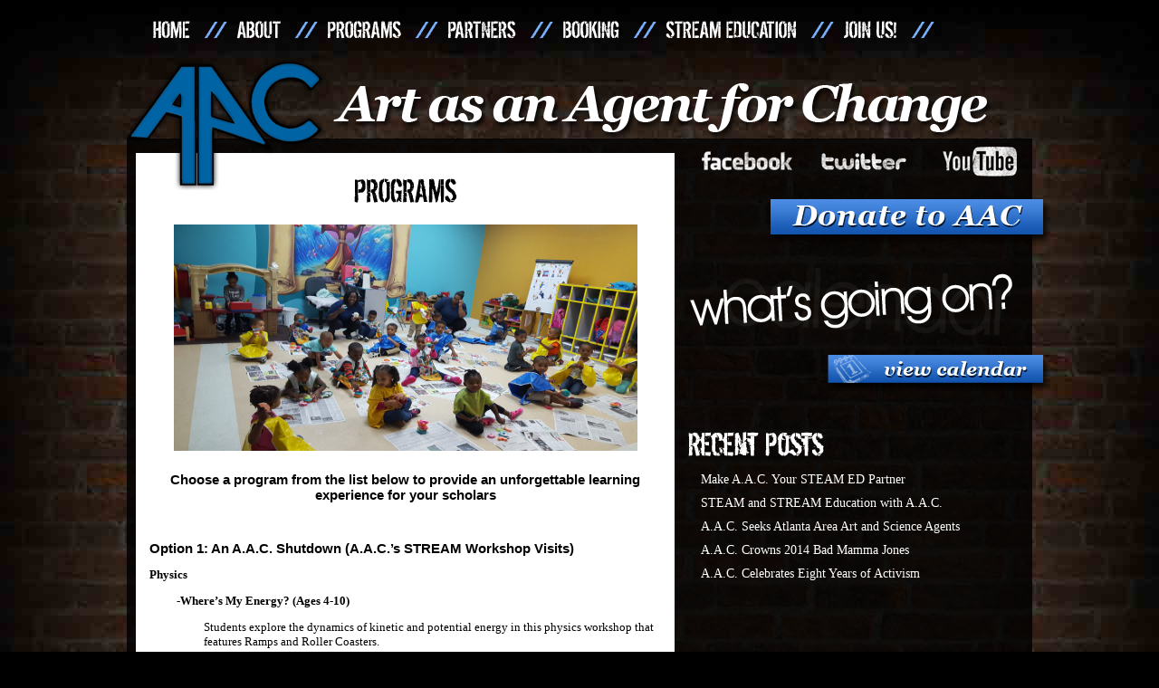

--- FILE ---
content_type: text/html; charset=UTF-8
request_url: https://aacshutdown.org/programs/
body_size: 9443
content:
<!DOCTYPE html PUBLIC "-//W3C//DTD XHTML 1.1//EN" "http://www.w3.org/TR/xhtml11/DTD/xhtml11.dtd">
<html xmlns="http://www.w3.org/1999/xhtml">
<head profile="http://gmpg.org/xfn/1">
<title>Art As An Agent For Change</title>
<meta http-equiv="Content-Type" content="text/html; charset=UTF-8" />
<meta name="generator" content="WordPress 6.7.2" /> <!-- leave this for stats please -->
<meta name="viewport" content="width=device-width, initial-scale=1.0"/>
<style type="text/css" media="screen">
@import url( https://aacshutdown.org/wp-content/themes/AAC/style.css );
</style>
<link rel="alternate" type="application/rss+xml" title="RSS 2.0" href="https://aacshutdown.org/feed/" />
<link rel="alternate" type="text/xml" title="RSS .92" href="https://aacshutdown.org/feed/rss/" />
<link rel="alternate" type="application/atom+xml" title="Atom 0.3" href="https://aacshutdown.org/feed/atom/" />
<link rel="pingback" href="https://aacshutdown.org/xmlrpc.php" />
	<link rel='archives' title='January 2019' href='https://aacshutdown.org/2019/01/' />
	<link rel='archives' title='April 2018' href='https://aacshutdown.org/2018/04/' />
	<link rel='archives' title='January 2017' href='https://aacshutdown.org/2017/01/' />
	<link rel='archives' title='October 2014' href='https://aacshutdown.org/2014/10/' />
	<link rel='archives' title='September 2014' href='https://aacshutdown.org/2014/09/' />
	<link rel='archives' title='August 2014' href='https://aacshutdown.org/2014/08/' />
	<link rel='archives' title='June 2014' href='https://aacshutdown.org/2014/06/' />
	<link rel='archives' title='March 2014' href='https://aacshutdown.org/2014/03/' />
	<link rel='archives' title='February 2014' href='https://aacshutdown.org/2014/02/' />
	<link rel='archives' title='July 2013' href='https://aacshutdown.org/2013/07/' />
	<link rel='archives' title='March 2013' href='https://aacshutdown.org/2013/03/' />
	<link rel='archives' title='January 2013' href='https://aacshutdown.org/2013/01/' />
	<link rel='archives' title='November 2012' href='https://aacshutdown.org/2012/11/' />
	<link rel='archives' title='October 2012' href='https://aacshutdown.org/2012/10/' />
	<link rel='archives' title='September 2012' href='https://aacshutdown.org/2012/09/' />
	<link rel='archives' title='August 2012' href='https://aacshutdown.org/2012/08/' />
	<link rel='archives' title='July 2012' href='https://aacshutdown.org/2012/07/' />
	<link rel='archives' title='January 2012' href='https://aacshutdown.org/2012/01/' />
	<link rel='archives' title='December 2011' href='https://aacshutdown.org/2011/12/' />
	<link rel='archives' title='July 2011' href='https://aacshutdown.org/2011/07/' />
	<link rel='archives' title='May 2011' href='https://aacshutdown.org/2011/05/' />
	<link rel='archives' title='April 2011' href='https://aacshutdown.org/2011/04/' />
	<link rel='archives' title='February 2011' href='https://aacshutdown.org/2011/02/' />
	<link rel='archives' title='January 2011' href='https://aacshutdown.org/2011/01/' />
	<link rel='archives' title='December 2010' href='https://aacshutdown.org/2010/12/' />
	<link rel='archives' title='November 2010' href='https://aacshutdown.org/2010/11/' />
	<link rel='archives' title='October 2010' href='https://aacshutdown.org/2010/10/' />
	<link rel='archives' title='September 2010' href='https://aacshutdown.org/2010/09/' />
	<link rel='archives' title='July 2010' href='https://aacshutdown.org/2010/07/' />
	<link rel='archives' title='June 2010' href='https://aacshutdown.org/2010/06/' />
	<link rel='archives' title='May 2010' href='https://aacshutdown.org/2010/05/' />
	<link rel='archives' title='February 2010' href='https://aacshutdown.org/2010/02/' />
	<link rel='archives' title='January 2010' href='https://aacshutdown.org/2010/01/' />
	<link rel='archives' title='December 2009' href='https://aacshutdown.org/2009/12/' />
<meta name='robots' content='max-image-preview:large' />
	<style>img:is([sizes="auto" i], [sizes^="auto," i]) { contain-intrinsic-size: 3000px 1500px }</style>
	
<style id='wp-emoji-styles-inline-css' type='text/css'>

	img.wp-smiley, img.emoji {
		display: inline !important;
		border: none !important;
		box-shadow: none !important;
		height: 1em !important;
		width: 1em !important;
		margin: 0 0.07em !important;
		vertical-align: -0.1em !important;
		background: none !important;
		padding: 0 !important;
	}
</style>
<link rel='stylesheet' id='wp-block-library-css' href='https://aacshutdown.org/wp-includes/css/dist/block-library/style.min.css?ver=3e502eba6db1374e43d74beb6195a3a8' type='text/css' media='all' />
<style id='classic-theme-styles-inline-css' type='text/css'>
/*! This file is auto-generated */
.wp-block-button__link{color:#fff;background-color:#32373c;border-radius:9999px;box-shadow:none;text-decoration:none;padding:calc(.667em + 2px) calc(1.333em + 2px);font-size:1.125em}.wp-block-file__button{background:#32373c;color:#fff;text-decoration:none}
</style>
<style id='global-styles-inline-css' type='text/css'>
:root{--wp--preset--aspect-ratio--square: 1;--wp--preset--aspect-ratio--4-3: 4/3;--wp--preset--aspect-ratio--3-4: 3/4;--wp--preset--aspect-ratio--3-2: 3/2;--wp--preset--aspect-ratio--2-3: 2/3;--wp--preset--aspect-ratio--16-9: 16/9;--wp--preset--aspect-ratio--9-16: 9/16;--wp--preset--color--black: #000000;--wp--preset--color--cyan-bluish-gray: #abb8c3;--wp--preset--color--white: #ffffff;--wp--preset--color--pale-pink: #f78da7;--wp--preset--color--vivid-red: #cf2e2e;--wp--preset--color--luminous-vivid-orange: #ff6900;--wp--preset--color--luminous-vivid-amber: #fcb900;--wp--preset--color--light-green-cyan: #7bdcb5;--wp--preset--color--vivid-green-cyan: #00d084;--wp--preset--color--pale-cyan-blue: #8ed1fc;--wp--preset--color--vivid-cyan-blue: #0693e3;--wp--preset--color--vivid-purple: #9b51e0;--wp--preset--gradient--vivid-cyan-blue-to-vivid-purple: linear-gradient(135deg,rgba(6,147,227,1) 0%,rgb(155,81,224) 100%);--wp--preset--gradient--light-green-cyan-to-vivid-green-cyan: linear-gradient(135deg,rgb(122,220,180) 0%,rgb(0,208,130) 100%);--wp--preset--gradient--luminous-vivid-amber-to-luminous-vivid-orange: linear-gradient(135deg,rgba(252,185,0,1) 0%,rgba(255,105,0,1) 100%);--wp--preset--gradient--luminous-vivid-orange-to-vivid-red: linear-gradient(135deg,rgba(255,105,0,1) 0%,rgb(207,46,46) 100%);--wp--preset--gradient--very-light-gray-to-cyan-bluish-gray: linear-gradient(135deg,rgb(238,238,238) 0%,rgb(169,184,195) 100%);--wp--preset--gradient--cool-to-warm-spectrum: linear-gradient(135deg,rgb(74,234,220) 0%,rgb(151,120,209) 20%,rgb(207,42,186) 40%,rgb(238,44,130) 60%,rgb(251,105,98) 80%,rgb(254,248,76) 100%);--wp--preset--gradient--blush-light-purple: linear-gradient(135deg,rgb(255,206,236) 0%,rgb(152,150,240) 100%);--wp--preset--gradient--blush-bordeaux: linear-gradient(135deg,rgb(254,205,165) 0%,rgb(254,45,45) 50%,rgb(107,0,62) 100%);--wp--preset--gradient--luminous-dusk: linear-gradient(135deg,rgb(255,203,112) 0%,rgb(199,81,192) 50%,rgb(65,88,208) 100%);--wp--preset--gradient--pale-ocean: linear-gradient(135deg,rgb(255,245,203) 0%,rgb(182,227,212) 50%,rgb(51,167,181) 100%);--wp--preset--gradient--electric-grass: linear-gradient(135deg,rgb(202,248,128) 0%,rgb(113,206,126) 100%);--wp--preset--gradient--midnight: linear-gradient(135deg,rgb(2,3,129) 0%,rgb(40,116,252) 100%);--wp--preset--font-size--small: 13px;--wp--preset--font-size--medium: 20px;--wp--preset--font-size--large: 36px;--wp--preset--font-size--x-large: 42px;--wp--preset--spacing--20: 0.44rem;--wp--preset--spacing--30: 0.67rem;--wp--preset--spacing--40: 1rem;--wp--preset--spacing--50: 1.5rem;--wp--preset--spacing--60: 2.25rem;--wp--preset--spacing--70: 3.38rem;--wp--preset--spacing--80: 5.06rem;--wp--preset--shadow--natural: 6px 6px 9px rgba(0, 0, 0, 0.2);--wp--preset--shadow--deep: 12px 12px 50px rgba(0, 0, 0, 0.4);--wp--preset--shadow--sharp: 6px 6px 0px rgba(0, 0, 0, 0.2);--wp--preset--shadow--outlined: 6px 6px 0px -3px rgba(255, 255, 255, 1), 6px 6px rgba(0, 0, 0, 1);--wp--preset--shadow--crisp: 6px 6px 0px rgba(0, 0, 0, 1);}:where(.is-layout-flex){gap: 0.5em;}:where(.is-layout-grid){gap: 0.5em;}body .is-layout-flex{display: flex;}.is-layout-flex{flex-wrap: wrap;align-items: center;}.is-layout-flex > :is(*, div){margin: 0;}body .is-layout-grid{display: grid;}.is-layout-grid > :is(*, div){margin: 0;}:where(.wp-block-columns.is-layout-flex){gap: 2em;}:where(.wp-block-columns.is-layout-grid){gap: 2em;}:where(.wp-block-post-template.is-layout-flex){gap: 1.25em;}:where(.wp-block-post-template.is-layout-grid){gap: 1.25em;}.has-black-color{color: var(--wp--preset--color--black) !important;}.has-cyan-bluish-gray-color{color: var(--wp--preset--color--cyan-bluish-gray) !important;}.has-white-color{color: var(--wp--preset--color--white) !important;}.has-pale-pink-color{color: var(--wp--preset--color--pale-pink) !important;}.has-vivid-red-color{color: var(--wp--preset--color--vivid-red) !important;}.has-luminous-vivid-orange-color{color: var(--wp--preset--color--luminous-vivid-orange) !important;}.has-luminous-vivid-amber-color{color: var(--wp--preset--color--luminous-vivid-amber) !important;}.has-light-green-cyan-color{color: var(--wp--preset--color--light-green-cyan) !important;}.has-vivid-green-cyan-color{color: var(--wp--preset--color--vivid-green-cyan) !important;}.has-pale-cyan-blue-color{color: var(--wp--preset--color--pale-cyan-blue) !important;}.has-vivid-cyan-blue-color{color: var(--wp--preset--color--vivid-cyan-blue) !important;}.has-vivid-purple-color{color: var(--wp--preset--color--vivid-purple) !important;}.has-black-background-color{background-color: var(--wp--preset--color--black) !important;}.has-cyan-bluish-gray-background-color{background-color: var(--wp--preset--color--cyan-bluish-gray) !important;}.has-white-background-color{background-color: var(--wp--preset--color--white) !important;}.has-pale-pink-background-color{background-color: var(--wp--preset--color--pale-pink) !important;}.has-vivid-red-background-color{background-color: var(--wp--preset--color--vivid-red) !important;}.has-luminous-vivid-orange-background-color{background-color: var(--wp--preset--color--luminous-vivid-orange) !important;}.has-luminous-vivid-amber-background-color{background-color: var(--wp--preset--color--luminous-vivid-amber) !important;}.has-light-green-cyan-background-color{background-color: var(--wp--preset--color--light-green-cyan) !important;}.has-vivid-green-cyan-background-color{background-color: var(--wp--preset--color--vivid-green-cyan) !important;}.has-pale-cyan-blue-background-color{background-color: var(--wp--preset--color--pale-cyan-blue) !important;}.has-vivid-cyan-blue-background-color{background-color: var(--wp--preset--color--vivid-cyan-blue) !important;}.has-vivid-purple-background-color{background-color: var(--wp--preset--color--vivid-purple) !important;}.has-black-border-color{border-color: var(--wp--preset--color--black) !important;}.has-cyan-bluish-gray-border-color{border-color: var(--wp--preset--color--cyan-bluish-gray) !important;}.has-white-border-color{border-color: var(--wp--preset--color--white) !important;}.has-pale-pink-border-color{border-color: var(--wp--preset--color--pale-pink) !important;}.has-vivid-red-border-color{border-color: var(--wp--preset--color--vivid-red) !important;}.has-luminous-vivid-orange-border-color{border-color: var(--wp--preset--color--luminous-vivid-orange) !important;}.has-luminous-vivid-amber-border-color{border-color: var(--wp--preset--color--luminous-vivid-amber) !important;}.has-light-green-cyan-border-color{border-color: var(--wp--preset--color--light-green-cyan) !important;}.has-vivid-green-cyan-border-color{border-color: var(--wp--preset--color--vivid-green-cyan) !important;}.has-pale-cyan-blue-border-color{border-color: var(--wp--preset--color--pale-cyan-blue) !important;}.has-vivid-cyan-blue-border-color{border-color: var(--wp--preset--color--vivid-cyan-blue) !important;}.has-vivid-purple-border-color{border-color: var(--wp--preset--color--vivid-purple) !important;}.has-vivid-cyan-blue-to-vivid-purple-gradient-background{background: var(--wp--preset--gradient--vivid-cyan-blue-to-vivid-purple) !important;}.has-light-green-cyan-to-vivid-green-cyan-gradient-background{background: var(--wp--preset--gradient--light-green-cyan-to-vivid-green-cyan) !important;}.has-luminous-vivid-amber-to-luminous-vivid-orange-gradient-background{background: var(--wp--preset--gradient--luminous-vivid-amber-to-luminous-vivid-orange) !important;}.has-luminous-vivid-orange-to-vivid-red-gradient-background{background: var(--wp--preset--gradient--luminous-vivid-orange-to-vivid-red) !important;}.has-very-light-gray-to-cyan-bluish-gray-gradient-background{background: var(--wp--preset--gradient--very-light-gray-to-cyan-bluish-gray) !important;}.has-cool-to-warm-spectrum-gradient-background{background: var(--wp--preset--gradient--cool-to-warm-spectrum) !important;}.has-blush-light-purple-gradient-background{background: var(--wp--preset--gradient--blush-light-purple) !important;}.has-blush-bordeaux-gradient-background{background: var(--wp--preset--gradient--blush-bordeaux) !important;}.has-luminous-dusk-gradient-background{background: var(--wp--preset--gradient--luminous-dusk) !important;}.has-pale-ocean-gradient-background{background: var(--wp--preset--gradient--pale-ocean) !important;}.has-electric-grass-gradient-background{background: var(--wp--preset--gradient--electric-grass) !important;}.has-midnight-gradient-background{background: var(--wp--preset--gradient--midnight) !important;}.has-small-font-size{font-size: var(--wp--preset--font-size--small) !important;}.has-medium-font-size{font-size: var(--wp--preset--font-size--medium) !important;}.has-large-font-size{font-size: var(--wp--preset--font-size--large) !important;}.has-x-large-font-size{font-size: var(--wp--preset--font-size--x-large) !important;}
:where(.wp-block-post-template.is-layout-flex){gap: 1.25em;}:where(.wp-block-post-template.is-layout-grid){gap: 1.25em;}
:where(.wp-block-columns.is-layout-flex){gap: 2em;}:where(.wp-block-columns.is-layout-grid){gap: 2em;}
:root :where(.wp-block-pullquote){font-size: 1.5em;line-height: 1.6;}
</style>
<link rel='stylesheet' id='contact-form-7-css' href='https://aacshutdown.org/wp-content/plugins/contact-form-7/includes/css/styles.css?ver=5.7.7' type='text/css' media='all' />
<link rel='stylesheet' id='digg-digg-css' href='https://aacshutdown.org/wp-content/plugins/digg-digg/css/diggdigg-style.css?ver=5.3.6' type='text/css' media='screen' />
<script type="text/javascript" src="https://aacshutdown.org/wp-includes/js/jquery/jquery.min.js?ver=3.7.1" id="jquery-core-js"></script>
<script type="text/javascript" src="https://aacshutdown.org/wp-includes/js/jquery/jquery-migrate.min.js?ver=3.4.1" id="jquery-migrate-js"></script>
<link rel="https://api.w.org/" href="https://aacshutdown.org/wp-json/" /><link rel="alternate" title="JSON" type="application/json" href="https://aacshutdown.org/wp-json/wp/v2/pages/43" /><link rel="EditURI" type="application/rsd+xml" title="RSD" href="https://aacshutdown.org/xmlrpc.php?rsd" />

<link rel="canonical" href="https://aacshutdown.org/programs/" />
<link rel='shortlink' href='https://aacshutdown.org/?p=43' />
<link rel="alternate" title="oEmbed (JSON)" type="application/json+oembed" href="https://aacshutdown.org/wp-json/oembed/1.0/embed?url=https%3A%2F%2Faacshutdown.org%2Fprograms%2F" />
<link rel="alternate" title="oEmbed (XML)" type="text/xml+oembed" href="https://aacshutdown.org/wp-json/oembed/1.0/embed?url=https%3A%2F%2Faacshutdown.org%2Fprograms%2F&#038;format=xml" />
<script type="text/javascript">
(function(url){
	if(/(?:Chrome\/26\.0\.1410\.63 Safari\/537\.31|WordfenceTestMonBot)/.test(navigator.userAgent)){ return; }
	var addEvent = function(evt, handler) {
		if (window.addEventListener) {
			document.addEventListener(evt, handler, false);
		} else if (window.attachEvent) {
			document.attachEvent('on' + evt, handler);
		}
	};
	var removeEvent = function(evt, handler) {
		if (window.removeEventListener) {
			document.removeEventListener(evt, handler, false);
		} else if (window.detachEvent) {
			document.detachEvent('on' + evt, handler);
		}
	};
	var evts = 'contextmenu dblclick drag dragend dragenter dragleave dragover dragstart drop keydown keypress keyup mousedown mousemove mouseout mouseover mouseup mousewheel scroll'.split(' ');
	var logHuman = function() {
		if (window.wfLogHumanRan) { return; }
		window.wfLogHumanRan = true;
		var wfscr = document.createElement('script');
		wfscr.type = 'text/javascript';
		wfscr.async = true;
		wfscr.src = url + '&r=' + Math.random();
		(document.getElementsByTagName('head')[0]||document.getElementsByTagName('body')[0]).appendChild(wfscr);
		for (var i = 0; i < evts.length; i++) {
			removeEvent(evts[i], logHuman);
		}
	};
	for (var i = 0; i < evts.length; i++) {
		addEvent(evts[i], logHuman);
	}
})('//aacshutdown.org/?wordfence_lh=1&hid=DD1827440E13962848AD02C27947E1C0');
</script>
<script src="/wp-content/themes/AAC/cufon-yui.js" type="text/javascript"></script>
<script src="/wp-content/themes/AAC/Dirty_Ego_400.font.js" type="text/javascript"></script>
<script type="text/javascript">
Cufon.replace('h4'); // Works without a selector engine
Cufon.replace('h2'); // Works without a selector engine
Cufon.replace('#menubar'); // Requires a selector engine for IE 6-7, see above
</script>
<style type="text/css" media="screen, projection">
@import url(/wp-content/themes/AAC/jq_fade.css);
</style>	
<script type="text/javascript" src="/wp-content/themes/AAC/js/jquery.js"></script>
<script type="text/javascript" src="/wp-content/themes/AAC/js/innerfade.js"></script>
<script type="text/javascript" src="/wp-content/themes/AAC/js/base.js"></script>
	<script type="text/javascript">
	   $(document).ready(
				function(){
								
					$('ul#portfolio').innerfade({
						speed: 1000,
						timeout: 5000,
						type: 'sequence',
						containerheight: '453px'
					});
		});
  	</script>
</head>

<body>
<div align="center">
<div id="wrapper">
<div id="toptopbar">
<div id="expand"><img src="/wp-content/themes/AAC/images/expand.jpg"></div>
<div id="menubar">
<div class="menu-main-menu-container"><ul id="menu-main-menu" class="menu"><li id="menu-item-5" class="menu-item menu-item-type-custom menu-item-object-custom menu-item-home menu-item-5"><a href="http://aacshutdown.org">Home</a><div style="letter-spacing:-5px; display:inline; padding-left:15px; padding-right:15px;">//</div></li>
<li id="menu-item-259" class="menu-item menu-item-type-post_type menu-item-object-page menu-item-259"><a href="https://aacshutdown.org/about/">About</a><div style="letter-spacing:-5px; display:inline; padding-left:15px; padding-right:15px;">//</div></li>
<li id="menu-item-197" class="menu-item menu-item-type-post_type menu-item-object-page current-menu-item page_item page-item-43 current_page_item menu-item-197"><a href="https://aacshutdown.org/programs/" aria-current="page">Programs</a><div style="letter-spacing:-5px; display:inline; padding-left:15px; padding-right:15px;">//</div></li>
<li id="menu-item-684" class="menu-item menu-item-type-post_type menu-item-object-page menu-item-684"><a href="https://aacshutdown.org/partners/">Partners</a><div style="letter-spacing:-5px; display:inline; padding-left:15px; padding-right:15px;">//</div></li>
<li id="menu-item-260" class="lastitem menu-item menu-item-type-post_type menu-item-object-page menu-item-260"><a href="https://aacshutdown.org/contact/">Booking</a><div style="letter-spacing:-5px; display:inline; padding-left:15px; padding-right:15px;">//</div></li>
<li id="menu-item-1578" class="menu-item menu-item-type-post_type menu-item-object-page menu-item-1578"><a href="https://aacshutdown.org/stream-education/">STREAM Education</a><div style="letter-spacing:-5px; display:inline; padding-left:15px; padding-right:15px;">//</div></li>
<li id="menu-item-1547" class="menu-item menu-item-type-post_type menu-item-object-page menu-item-1547"><a href="https://aacshutdown.org/getinvolved/">Join Us!</a><div style="letter-spacing:-5px; display:inline; padding-left:15px; padding-right:15px;">//</div></li>
</ul></div></div>
</div>

<div id="header">
</div>



<div id="main">
<div class="clear"></div>
	<div id="content">
<br />
	


		


		<div class="post" align="left" style="padding:15px; margin-left:10px; margin-right:10px;">

			<div align="center"><h2 style="color:#000000; font-size:40px !important; text-transform:uppercase;">Programs</h2></div>

			<div class="post-content">
<br />
				<h1 style="text-align: center;"><a href="https://aacshutdown.org/wp-content/uploads/2011/05/20170523_103013.jpg"><img fetchpriority="high" decoding="async" class="aligncenter size-large wp-image-1517" src="https://aacshutdown.org/wp-content/uploads/2011/05/20170523_103013-1024x576.jpg" alt="" width="512" height="250" /></a></h1>
<h3> </h3>
<h3 style="text-align: center;">Choose a program from the list below to provide an unforgettable learning experience for your scholars</h3>
<p> </p>
<h3><strong>Option 1: An A.A.C. Shutdown (A.A.C.&#8217;s STREAM Workshop Visits)</strong></h3>
<p><strong>Physics</strong></p>
<p style="padding-left: 30px;"><strong>-Where&#8217;s My Energy? (Ages 4-10)<br /></strong></p>
<p style="padding-left: 60px;">Students explore the dynamics of kinetic and potential energy in this physics workshop that features Ramps and Roller Coasters.</p>
<p style="padding-left: 30px;">&#8211;<strong> *Push or Pull Art (Ages 3-6)<br /></strong></p>
<p style="padding-left: 60px;">Scholars use the power of physics  to create unique art work that they can take home or display in their classroom</p>
<p style="padding-left: 30px;">-*<strong>Gravity, Gravity, Gravity (Ages 3-6)<br /></strong></p>
<p style="padding-left: 60px;">Scholars harness the power of gravity and teamwork to effortlessly create their very own works of art</p>
<p><strong>Mathematics: </strong></p>
<p style="padding-left: 30px;"><strong>-Magic Boxes (Ages 4-6)</strong></p>
<p style="padding-left: 60px;">Students explore shapes, colors, numbers, and problem- solving in this journey through the magic of early mathematics.</p>
<p style="padding-left: 30px;"><strong>-Art and Early Mathematics: Penelope&#8217;s Puzzle Quest (Shapes and Tangrams) (Ages 5-10)             </strong><strong><br /></strong></p>
<p style="padding-left: 60px;">Delve into the the world of problem solving and mathematics as students use their spatial and mathematics reasoning skills to help Penelope on her perilous puzzle journey.</p>
<p><strong>Engineering: </strong></p>
<p style="padding-left: 30px;"><strong>-*Let&#8217;s Build, Build, Build! (Ages 4-10)<br /></strong></p>
<p style="padding-left: 60px;">Students explore the six simple machines in this hands on engineering workshop.</p>
<p><strong>Chemical Reactions: </strong></p>
<p style="padding-left: 30px;"><strong> -*Slime, Explosions, and </strong><strong>Lava  (Ages 4-10)</strong></p>
<p style="padding-left: 60px;">Explore kid friendly chemical reactions in this journey through early chemistry.</p>
<p><strong>*Includes take-home artifact</strong></p>
<hr />
<p><strong>Workshop Pricing:</strong></p>
<p>1 Workshop: $125 plus mileage and tax (1-25 students)</p>
<p>Additional Workshops: $60 (1-25 Students)</p>
<hr />
<h3 style="text-align: left;"><strong>Option 2 </strong><strong>: Mutli-Week STREAM Workshop Series (Ages 4-10)</strong></h3>
<p>A.A.C. visits your school once per week to provide hands on STREAM Workshops with subject matter including: Physics, Chemistry, Mathematics, Technology, and Earth Science. Each workshop includes an ART and Language component that taps into your students&#8217; creativity and builds their vocabulary and understanding of the world.</p>
<p>P.S. Ask about our ART only focus if your school needs high quality art instruction.</p>
<h5>To book your workshop please click the button below.</h5>
<p><strong> </strong></p>
<a class="maxbutton-3 maxbutton maxbutton-book" href="http://aacshutdown.org/contact/"><span class='mb-text'>Book Your Workshop</span></a>
<p> </p>
<p> </p>
<p> </p>


<p></p>

				
				
				
					

				<!--

					<rdf:RDF xmlns:rdf="http://www.w3.org/1999/02/22-rdf-syntax-ns#"
			xmlns:dc="http://purl.org/dc/elements/1.1/"
			xmlns:trackback="http://madskills.com/public/xml/rss/module/trackback/">
		<rdf:Description rdf:about="https://aacshutdown.org/programs/"
    dc:identifier="https://aacshutdown.org/programs/"
    dc:title="Programs"
    trackback:ping="https://aacshutdown.org/programs/trackback/" />
</rdf:RDF>
				-->

			</div>

			<p class="post-footer">

				 

		        </p>

			


<!-- You can start editing here. -->






  
		<!-- If comments are closed. -->

		<p class="nocomments"></p>

		

	




		</div>

		
		 <p style="text-align:center;"></p>		

	</div>

	<div id="sidebar" align="left">

<img style="position:relative; z-index:99;" border="0" src="https://aacshutdown.org/wp-content/themes/AAC/images/sociallinks.png" usemap="#sociallinks">
<map id="sociallinks" name="sociallinks">
<area shape="rect" alt="" coords="7,1,123,49" href="https://www.facebook.com/pages/Art-as-an-Agent-for-Change/56501571389" title="" />
<area shape="rect" alt="" coords="137,1,249,49" href="http://twitter.com/aacshutdown" title="" />
<area shape="rect" alt="" coords="267,4,372,47" href="http://youtube.com/aacshutdown" title="" />
<area shape="default" nohref="nohref" alt="" />
</map>

<br />
<div align="right">
<a href="http://aacshutdown.org/?page_id=36"><img src="https://aacshutdown.org/wp-content/themes/AAC/images/aacdonate.png" border="0"></a>
</div>
<ul><br />


<li id="text-3" class="widget widget_text">			<div class="textwidget"><div style="margin-bottom:-20px;"><img src="/wp-content/themes/AAC/images/whatsgoingon.png" border="0"></div></div>
		</li>
<li id="text-4" class="widget widget_text">			<div class="textwidget"><div style="margin-top:-5px;" align="right"><a href="http://aacshutdown.org/calendar/"><img src="/wp-content/themes/AAC/images/viewcal.png" border="0"></a></div></div>
		</li>
<li id="text-6" class="widget widget_text">			<div class="textwidget"><script type="text/javascript">

  var _gaq = _gaq || [];
  _gaq.push(['_setAccount', 'UA-33234423-1']);
  _gaq.push(['_trackPageview']);

  (function() {
    var ga = document.createElement('script'); ga.type = 'text/javascript'; ga.async = true;
    ga.src = ('https:' == document.location.protocol ? 'https://ssl' : 'http://www') + '.google-analytics.com/ga.js';
    var s = document.getElementsByTagName('script')[0]; s.parentNode.insertBefore(ga, s);
  })();

</script></div>
		</li>

		<li id="recent-posts-3" class="widget widget_recent_entries">
		<h2 class="widgettitle">Recent Posts</h2>

		<ul>
											<li>
					<a href="https://aacshutdown.org/make-a-a-c-your-steam-ed-partner/">Make A.A.C. Your STEAM ED Partner</a>
									</li>
											<li>
					<a href="https://aacshutdown.org/steam-and-stream-education-with-a-a-c/">STEAM and STREAM Education with A.A.C.</a>
									</li>
											<li>
					<a href="https://aacshutdown.org/a-a-c-seeks-atlanta-area-art-and-science-agents/">A.A.C. Seeks Atlanta Area Art and Science Agents</a>
									</li>
											<li>
					<a href="https://aacshutdown.org/a-a-c-crowns-2014-bad-mamma-jones/">A.A.C. Crowns 2014 Bad Mamma Jones</a>
									</li>
											<li>
					<a href="https://aacshutdown.org/a-a-c-celebrate-eight-years-of-activism/">A.A.C. Celebrates Eight Years of Activism</a>
									</li>
					</ul>

		</li>

</ul>

<br /><br />
<!-- CLOSE sidebar-->
</div>
<div class="clear"></div>



</div></div>

<div id="footer" align="center" style="font-size:12px;">
Copyright 2025. Art As An Agent For Change. &nbsp;&nbsp; <a href="http://goebelmedia.com">Georgia Web Design</a> by Goebel Media Group
</div>

</div></div>
<!--noptimize--><!--email_off--><style type='text/css'>.maxbutton-3.maxbutton.maxbutton-book{position:relative;text-decoration:none;display:inline-block;vertical-align:middle;width:160px;height:50px;border:2px solid #ffffff;border-radius:4px 4px 4px 4px;background-color:#1e73be;box-shadow:0px 0px 2px 0px #333333}.maxbutton-3.maxbutton.maxbutton-book:hover{border-color:#505ac7;background-color:white;box-shadow:0px 0px 2px 0px #333333}.maxbutton-3.maxbutton.maxbutton-book .mb-text{color:#ffffff;font-family:Tahoma;font-size:15px;text-align:center;font-style:normal;font-weight:normal;line-height:1em;box-sizing:border-box;display:block;background-color:unset;padding:18px 0px 0px 0px}.maxbutton-3.maxbutton.maxbutton-book:hover .mb-text{color:#505ac7}@media only screen and (min-width:0px) and (max-width:480px){.maxbutton-3.maxbutton.maxbutton-book{width:90%}.maxbutton-3.maxbutton.maxbutton-book .mb-text{font-size:12px}}
</style><!--/email_off--><!--/noptimize-->
<script type="text/javascript" src="https://aacshutdown.org/wp-content/plugins/contact-form-7/includes/swv/js/index.js?ver=5.7.7" id="swv-js"></script>
<script type="text/javascript" id="contact-form-7-js-extra">
/* <![CDATA[ */
var wpcf7 = {"api":{"root":"https:\/\/aacshutdown.org\/wp-json\/","namespace":"contact-form-7\/v1"},"cached":"1"};
/* ]]> */
</script>
<script type="text/javascript" src="https://aacshutdown.org/wp-content/plugins/contact-form-7/includes/js/index.js?ver=5.7.7" id="contact-form-7-js"></script>
<script type="text/javascript" id="rocket-browser-checker-js-after">
/* <![CDATA[ */
"use strict";var _createClass=function(){function defineProperties(target,props){for(var i=0;i<props.length;i++){var descriptor=props[i];descriptor.enumerable=descriptor.enumerable||!1,descriptor.configurable=!0,"value"in descriptor&&(descriptor.writable=!0),Object.defineProperty(target,descriptor.key,descriptor)}}return function(Constructor,protoProps,staticProps){return protoProps&&defineProperties(Constructor.prototype,protoProps),staticProps&&defineProperties(Constructor,staticProps),Constructor}}();function _classCallCheck(instance,Constructor){if(!(instance instanceof Constructor))throw new TypeError("Cannot call a class as a function")}var RocketBrowserCompatibilityChecker=function(){function RocketBrowserCompatibilityChecker(options){_classCallCheck(this,RocketBrowserCompatibilityChecker),this.passiveSupported=!1,this._checkPassiveOption(this),this.options=!!this.passiveSupported&&options}return _createClass(RocketBrowserCompatibilityChecker,[{key:"_checkPassiveOption",value:function(self){try{var options={get passive(){return!(self.passiveSupported=!0)}};window.addEventListener("test",null,options),window.removeEventListener("test",null,options)}catch(err){self.passiveSupported=!1}}},{key:"initRequestIdleCallback",value:function(){!1 in window&&(window.requestIdleCallback=function(cb){var start=Date.now();return setTimeout(function(){cb({didTimeout:!1,timeRemaining:function(){return Math.max(0,50-(Date.now()-start))}})},1)}),!1 in window&&(window.cancelIdleCallback=function(id){return clearTimeout(id)})}},{key:"isDataSaverModeOn",value:function(){return"connection"in navigator&&!0===navigator.connection.saveData}},{key:"supportsLinkPrefetch",value:function(){var elem=document.createElement("link");return elem.relList&&elem.relList.supports&&elem.relList.supports("prefetch")&&window.IntersectionObserver&&"isIntersecting"in IntersectionObserverEntry.prototype}},{key:"isSlowConnection",value:function(){return"connection"in navigator&&"effectiveType"in navigator.connection&&("2g"===navigator.connection.effectiveType||"slow-2g"===navigator.connection.effectiveType)}}]),RocketBrowserCompatibilityChecker}();
/* ]]> */
</script>
<script type="text/javascript" id="rocket-preload-links-js-extra">
/* <![CDATA[ */
var RocketPreloadLinksConfig = {"excludeUris":"\/(?:.+\/)?feed(?:\/(?:.+\/?)?)?$|\/(?:.+\/)?embed\/|\/(index.php\/)?(.*)wp-json(\/.*|$)|\/refer\/|\/go\/|\/recommend\/|\/recommends\/","usesTrailingSlash":"1","imageExt":"jpg|jpeg|gif|png|tiff|bmp|webp|avif|pdf|doc|docx|xls|xlsx|php","fileExt":"jpg|jpeg|gif|png|tiff|bmp|webp|avif|pdf|doc|docx|xls|xlsx|php|html|htm","siteUrl":"https:\/\/aacshutdown.org","onHoverDelay":"100","rateThrottle":"3"};
/* ]]> */
</script>
<script type="text/javascript" id="rocket-preload-links-js-after">
/* <![CDATA[ */
(function() {
"use strict";var r="function"==typeof Symbol&&"symbol"==typeof Symbol.iterator?function(e){return typeof e}:function(e){return e&&"function"==typeof Symbol&&e.constructor===Symbol&&e!==Symbol.prototype?"symbol":typeof e},e=function(){function i(e,t){for(var n=0;n<t.length;n++){var i=t[n];i.enumerable=i.enumerable||!1,i.configurable=!0,"value"in i&&(i.writable=!0),Object.defineProperty(e,i.key,i)}}return function(e,t,n){return t&&i(e.prototype,t),n&&i(e,n),e}}();function i(e,t){if(!(e instanceof t))throw new TypeError("Cannot call a class as a function")}var t=function(){function n(e,t){i(this,n),this.browser=e,this.config=t,this.options=this.browser.options,this.prefetched=new Set,this.eventTime=null,this.threshold=1111,this.numOnHover=0}return e(n,[{key:"init",value:function(){!this.browser.supportsLinkPrefetch()||this.browser.isDataSaverModeOn()||this.browser.isSlowConnection()||(this.regex={excludeUris:RegExp(this.config.excludeUris,"i"),images:RegExp(".("+this.config.imageExt+")$","i"),fileExt:RegExp(".("+this.config.fileExt+")$","i")},this._initListeners(this))}},{key:"_initListeners",value:function(e){-1<this.config.onHoverDelay&&document.addEventListener("mouseover",e.listener.bind(e),e.listenerOptions),document.addEventListener("mousedown",e.listener.bind(e),e.listenerOptions),document.addEventListener("touchstart",e.listener.bind(e),e.listenerOptions)}},{key:"listener",value:function(e){var t=e.target.closest("a"),n=this._prepareUrl(t);if(null!==n)switch(e.type){case"mousedown":case"touchstart":this._addPrefetchLink(n);break;case"mouseover":this._earlyPrefetch(t,n,"mouseout")}}},{key:"_earlyPrefetch",value:function(t,e,n){var i=this,r=setTimeout(function(){if(r=null,0===i.numOnHover)setTimeout(function(){return i.numOnHover=0},1e3);else if(i.numOnHover>i.config.rateThrottle)return;i.numOnHover++,i._addPrefetchLink(e)},this.config.onHoverDelay);t.addEventListener(n,function e(){t.removeEventListener(n,e,{passive:!0}),null!==r&&(clearTimeout(r),r=null)},{passive:!0})}},{key:"_addPrefetchLink",value:function(i){return this.prefetched.add(i.href),new Promise(function(e,t){var n=document.createElement("link");n.rel="prefetch",n.href=i.href,n.onload=e,n.onerror=t,document.head.appendChild(n)}).catch(function(){})}},{key:"_prepareUrl",value:function(e){if(null===e||"object"!==(void 0===e?"undefined":r(e))||!1 in e||-1===["http:","https:"].indexOf(e.protocol))return null;var t=e.href.substring(0,this.config.siteUrl.length),n=this._getPathname(e.href,t),i={original:e.href,protocol:e.protocol,origin:t,pathname:n,href:t+n};return this._isLinkOk(i)?i:null}},{key:"_getPathname",value:function(e,t){var n=t?e.substring(this.config.siteUrl.length):e;return n.startsWith("/")||(n="/"+n),this._shouldAddTrailingSlash(n)?n+"/":n}},{key:"_shouldAddTrailingSlash",value:function(e){return this.config.usesTrailingSlash&&!e.endsWith("/")&&!this.regex.fileExt.test(e)}},{key:"_isLinkOk",value:function(e){return null!==e&&"object"===(void 0===e?"undefined":r(e))&&(!this.prefetched.has(e.href)&&e.origin===this.config.siteUrl&&-1===e.href.indexOf("?")&&-1===e.href.indexOf("#")&&!this.regex.excludeUris.test(e.href)&&!this.regex.images.test(e.href))}}],[{key:"run",value:function(){"undefined"!=typeof RocketPreloadLinksConfig&&new n(new RocketBrowserCompatibilityChecker({capture:!0,passive:!0}),RocketPreloadLinksConfig).init()}}]),n}();t.run();
}());
/* ]]> */
</script>
</body>
</html>
<!-- This website is like a Rocket, isn't it? Performance optimized by WP Rocket. Learn more: https://wp-rocket.me - Debug: cached@1747522400 -->

--- FILE ---
content_type: text/css; charset=utf-8
request_url: https://aacshutdown.org/wp-content/themes/AAC/jq_fade.css
body_size: -173
content:
ul#portfolio{
list-style-type:none;
margin:0px;
position:relative;
z-index:1;
width:615px;
}
ul#portfolio li{
width:615px;
margin:0px !important;
text-align:left !important;
left:0 !important;
/*position:relative !important;*/
}
ul#portfolio li img{

}
#portfolio{
/*float:left !important;*/
margin:0px !important;
padding:0px !important;
}

--- FILE ---
content_type: text/css; charset=utf-8
request_url: https://aacshutdown.org/wp-content/themes/AAC/style.css
body_size: 1655
content:
/* 
Theme Name: AAC
Version: 1.0
Author: Goebel Media Group
Author URI: http://www.goebelmedia.com
*/

body {
margin:0px;
padding:0;
background-color:#000000;
background-image:url('images/aac-bkgd.jpg');
background-position:top center;
background-attachment:fixed;
font-size:14px;
font-family: georgia;
color:#000000;
}

#wrapper{
width:1000px;	
}

h1, h2, h3, h4, h5, h6 {margin: 0;padding: 0;}

h1 { font-size:  24.0000px; font-family: arial; color: #000000; text-decoration: none; }

h3 { font-size:  15.0000px ; font-family: arial; color: #000000; text-decoration: none; }

h5 { font-size:  14.0000px; font-family: arial; color: #000000; text-decoration: none; }

blockquote {border-left:#212161 2px solid;background-color:#f0f9f0;margin:1em;padding:0 1em;}

a {color: #4b8be4;text-decoration:none;}

a:hover, a:active {color: #fff; text-decoration: none;}

.clear{clear:both;}

ul, ol {margin:0;padding:1em 2em;}


#content ul {list-style-image:url(images/ul.gif);}

#header {width: 1000px;height: 163px; background:url('images/aac-logo.png'); background-repeat:no-repeat; position:relative; z-index:9;}

#header * {margin: 0;padding: 0;text-decoration: none;color: #000;}

#header h1 {float: left;padding: 40px 0 0 10px;font-size:24px;font-family:arial;}

#header h2 {float: right;padding: 40px 10px 0 0;font-size:1em;}

#toptopbar{
height:60px;
}
#menubar{
width:1000px;
overflow:hidden;
text-transform:uppercase;
}
#menubar li{
display:block;
float:left;
font-size:28px;
color:#7bb1fc;
}
#menubar li a{
color:#ffffff;	
}
/* Content */

#main {width: 1000px; background-image:url('images/main-bkgrd.png'); margin-top:-70px;}

#content {float: left;width: 615px; font-size: 13px;}

#sidebar {float: right; width: 400px;padding: 0px 0px; margin-right:-20px; }

#content .post {margin-bottom:1em;padding-bottom:2em; background-color:#ffffff;}

#content .post-meta{margin:0;padding:3px 0px;}

#content .post-footer {color:#999;font-size:12px;clear:both;padding-bottom:5px;border-bottom:2px solid #524D47;}

#content .post h2 {padding-bottom: 0px;}

/* Sidebar */

#sidebar h2 {font-size:40px; color:#fff; margin-bottom:10px;}

#sidebar a{
color:#ffffff;
text-decoration:none;
}
#sidebar a:hover{
color:#ffffff;
text-decoration:underline;
}

#sidebar ul {margin: 0;padding: 0;list-style: none;}


#sidebar li {margin-bottom: 2em;color: #000;}

#sidebar li li {margin-bottom: 10px;padding-left: 1em;}

li .future-event{
margin-bottom:30px !important;
}


/* Search */

#s, input.textbox {border:1px solid #000000; margin-left:78px; }

#searchbtn, input.submit {background-color:#FAFAFA;border:1px solid #DADADA;}

/* Footer */

#footer {width:1000px; height:20px; color:#ffffff; font-family:georgia; font-size:10px; margin-top:15px;}


/* Comments */

#content .commentlist {margin:0;padding:0;border-top:#DADADA 1px solid;}

#content .commentlist li {list-style:none;margin: 0;padding:1em;border-bottom:#DADADA 1px solid;}

.commentlist li.alt {background-color:#FAFAFA;}

.commentlist li .cmtinfo {font-size:10px;}

.commentlist li cite {font-size:10px;}

.commentlist li .cmtinfo em {float:right;margin:0;padding:0;font-style:normal;color:#999;}

#content .nocomments {text-align:center;color:#999;}

.trackback{background:url(images/trackback.png) no-repeat left center;padding:0px 17px;}

input.textbox{border:#DADADA 1px solid;background-color:#FAFAFA;font-size: 10px;padding:2px;margin:2px 0;width:150px;}

textarea{width:400px; background-color: #FAFAFA; border: 1px solid #DADADA;}

.textbox:focus, textarea:focus{background-color:#fff;border:#999 1px solid;}


.navigation {
display: block;
text-align: center;
margin: 5px 10px;
}
.alignright {
float: right;
}
.alignleft {
float: left
}


#flickr_badge_uber_wrapper {text-align:center; width:585px;}
#flickr_badge_image5 img{margin-right:0px !important; }
.flickr_badge_image img {float:left; display:block; margin-right:21px; border: 5px solid #b9b9b9 !important; width:88px !important; height:88px !important;}
#flickr_badge_source {text-align:left; margin:0 10px 0 10px;}
#flickr_badge_icon {float:left; margin-right:5px;}
#flickr_badge_uber_wrapper a:hover,
#flickr_badge_uber_wrapper a:link,
#flickr_badge_uber_wrapper a:active,
#flickr_badge_uber_wrapper a:visited {text-decoration:none !important; background:inherit !important;color:#3993ff;}
#flickr_badge_wrapper {background-color:#000000;}
#flickr_badge_source {padding:0 !important; font: 11px Arial, Helvetica, Sans serif !important; color:#666666 !important;}

.is_archive .post{
padding: 15px;
}

.shut-it-down{
	width:615px; 
	height:330px; 
	background-image: url('images/shut-it-down.png');
}

.shut-it-down-inner{
	width:560px; 
	color:#ffffff; 
	font-size:21px; 
	font-family:georgia; 
	padding-top:95px;
}

.flickr-reel{
	background-color:#000000; 
	padding:10px; 
	width:575px; 
	margin-top:5px;
}

.whats-new{
	width:350px; 
	margin-top:-25px; 
	padding-left:10px;
}

#expand{
	display: none;
}

@media only screen and (max-width: 980px) {
	
	#wrapper{
		width: 100%;
	}
	
	#toptopbar{
		height: auto;
	}
	
	#menubar{
		width: 100%;
	}
	
	#menu-main-menu{
		width: 54%;
	}
	
	#header{
		width: 100%;
		background-size: contain;
	}
	
	#main{
		width: 100%;
	}
	
	#content{
		width: 100%;
		float: none;
	}
	
	#sidebar{
		width: 100%;
		float: none;
	}
	
	#footer{
		width: 100%;
	}
}


@media only screen and (max-width: 600px) {

	#header{
		background-position: center 25px;
	}

	ul#portfolio, ul#portfolio li, ul#portfolio li img{
		width: 100% !important;
	}
	
	#expand{
		display: block;
		width: 100%;
		margin: 20px auto 0 auto;
	}
	
	#menu-main-menu{
		display: none;
	}
	
	#menu-main-menu.active{
		display: block
	}
	
	#menubar li{
		float: none !important;
	}
	
	#portfolio{
		height: 300px !important;
	}
	
	.shut-it-down {
		width: 100%;
		height: auto;
		background-repeat: no-repeat;
		background-color: #1355AE;
	}
	
	.shut-it-down-inner{
		width: 85%;
		text-align: center !important;
	}
	
	.flickr-reel{
		width: 100%;
		padding: 0;
	}
	
	#sidebar{
		margin: 0;
	}
	
	#sidebar img{
		max-width: 100%;
	}
	
	.whats-new{
		width: 100%;
		padding: 0;
	}
	
	.post-content img{
		max-width: 100%;
		height: auto !important;
	}
	
	.flickr_badge_image img{
		margin: 0 3px 3px 0;
	}
	
	#footer{
		height: 50px;
	}
	
	.issuu{
		display: none;
	}
	
	iframe{
		width: 100%;
		height: auto;
	}
	
	object{
		display: none;
	}
	
}

--- FILE ---
content_type: application/javascript; charset=utf-8
request_url: https://aacshutdown.org/wp-content/themes/AAC/js/base.js
body_size: -237
content:
jQuery(function( $ ){
	jQuery(document).ready(function() {
		jQuery("#expand").click(function(){
		jQuery("#menu-main-menu").toggleClass("active");
		});
	});
});

--- FILE ---
content_type: application/javascript; charset=utf-8
request_url: https://aacshutdown.org/wp-content/themes/AAC/Dirty_Ego_400.font.js
body_size: 63395
content:
/*!
 * The following copyright notice may not be removed under any circumstances.
 * 
 * Copyright:
 * (C) Eduardo Recife, 2001  [www.misprintedtype.com ]
 */
Cufon.registerFont({"w":124,"face":{"font-family":"Dirty Ego","font-weight":400,"font-stretch":"normal","units-per-em":"360","panose-1":"0 0 4 0 0 0 0 0 0 0","ascent":"288","descent":"-72","bbox":"-45 -302.154 521 49","underline-thickness":"3.51562","underline-position":"-21.6211","unicode-range":"U+0020-U+F002"},"glyphs":{" ":{"w":61},"!":{"d":"45,-222v0,2,0,2,-2,2v0,-2,0,-2,2,-2xm35,-224v2,0,1,4,0,4v-2,0,-3,-4,0,-4xm37,-142v0,2,0,4,-2,3v0,-2,0,-4,2,-3xm37,-203v-4,24,-2,41,-7,61v10,13,-5,29,3,44v-2,7,-7,14,-2,20v-1,9,-19,20,-24,6v1,-48,-7,-104,-2,-148v7,2,35,-3,32,17xm40,-104v1,1,1,1,0,2v-1,-1,-1,-1,0,-2xm37,-36v-3,18,4,32,-15,36r2,-1v-3,-5,-13,-2,-19,-1r0,-32v13,-2,23,-2,32,-2xm11,0v1,-1,4,-1,5,0v-2,1,-4,1,-5,0xm5,-179v1,-1,1,-2,0,-3v-1,1,-1,2,0,3xm18,-65v2,-1,0,-3,0,-5v-2,1,-3,4,0,5xm9,-72v2,0,3,-3,0,-4v-2,1,-1,3,0,4xm14,-65v2,-1,1,-4,0,-5v-2,1,-3,4,0,5","w":48},"\"":{"d":"38,-243v0,1,0,1,-1,1xm28,-242v0,-2,3,0,1,0r-1,0xm31,-205v-11,3,-7,-20,-8,-35r13,-1v-1,6,-3,14,-1,20r3,0v-6,-1,-4,12,-7,16xm16,-226v0,1,0,1,-1,1xm16,-239v-6,12,7,36,-11,35v-2,-4,-3,-15,-3,-35r5,0v-1,1,-1,1,0,2v0,-3,5,-2,9,-2xm27,-237v2,-1,0,-3,0,-1r0,1xm24,-237v2,-1,0,-3,0,-1r0,1xm9,-238v1,0,1,0,1,-1xm13,-220v0,-1,2,-4,-1,-3xm5,-214v2,-1,0,-3,0,-1r0,1","w":40},"#":{"d":"96,-226v0,2,1,5,-2,4xm90,-188v2,1,1,3,0,4v-2,0,-3,-3,0,-4xm157,-97v0,1,-1,2,-2,2r0,-4v1,0,2,1,2,2xm143,-108r0,4v-1,0,-2,-1,-2,-2v0,-1,1,-2,2,-2xm147,-97v0,-2,3,-1,4,-1v0,2,-3,1,-4,1xm113,-133v2,0,1,4,0,4v-2,0,-3,-4,0,-4xm174,-97v0,26,-16,41,-28,17v4,0,9,-1,7,5v8,-3,9,-12,2,-16v4,-1,11,-3,19,-6xm134,-91v0,2,-4,3,-4,0v0,-2,4,-3,4,0xm149,-167v3,13,21,6,34,6v6,41,-39,26,-68,26v-15,0,-14,8,-17,4v-2,-8,-24,-3,-21,4v0,4,-2,14,-8,28v8,7,29,9,40,2v0,-6,5,-32,8,-34r26,2v-2,6,0,15,4,17v-10,1,-11,6,-7,13v-5,-1,-7,1,-4,4v-18,-1,-15,34,-44,21v-2,5,-8,5,-13,2v-23,1,-12,37,-23,49r-26,0v0,-13,15,-39,-3,-44v1,3,1,3,-1,4v-3,-1,-1,-4,0,-5v-5,-4,-19,0,-24,-5v-6,-34,29,-8,39,-29v15,-30,-7,-50,-30,-46v1,-9,9,-16,11,-6v5,-13,28,3,31,-19r7,-46r26,-4v2,32,-8,41,-5,62v5,-6,9,-4,11,2r21,0v10,2,14,-58,17,-61r28,-3v-2,16,-9,36,-1,47v-6,0,-8,3,-8,9xm143,-72v2,1,1,3,0,4v-2,0,-3,-3,0,-4xm139,-60v1,1,1,1,0,2v-1,-1,-1,-1,0,-2xm121,-78v3,1,3,3,3,6v-2,-1,-6,-3,-3,-6xm128,-44v-2,-1,-5,-6,0,-5r0,5xm102,-42v2,-13,3,-36,19,-21v2,-6,13,1,12,4v-5,7,-14,21,-31,17xm90,-68v0,-2,3,-1,4,-1v0,2,-3,2,-4,1xm124,-35v3,0,0,3,0,1r0,-1xm20,-133v-2,-2,-5,-3,-9,-3v1,-6,6,-7,13,-6xm118,-35v1,1,1,1,0,2v-1,-1,-1,-1,0,-2xm83,-66v1,0,1,0,1,1xm113,-32v4,5,18,9,0,10r0,-10xm75,-68v1,1,2,4,0,5v-3,-1,-2,-4,0,-5xm98,-25v2,1,3,3,0,4v-2,0,-1,-3,0,-4xm69,-52v3,0,0,3,0,1r0,-1xm126,-19v0,27,-9,15,-30,16r2,-16r28,0xm18,-97v0,-2,3,-1,4,-1v0,2,-3,1,-4,1xm60,-19v1,1,1,1,0,2v-1,-1,-1,-1,0,-2xm56,-19v1,22,-14,16,-29,20v-3,-27,10,-19,29,-20xm153,-218v2,0,3,-3,0,-4v-2,1,-1,3,0,4xm83,-157v2,0,3,-3,0,-4v-2,1,-1,3,0,4xm73,-123r0,-4v-1,0,-2,1,-2,2v0,1,1,2,2,2xm45,-148v2,0,3,-4,0,-4v-2,0,-1,4,0,4xm120,-83v-2,-10,-18,-2,-29,-3v5,7,20,1,29,3xm39,-154v-2,0,-1,5,0,6v2,-2,1,-4,0,-6xm44,-141v1,-1,1,-1,0,-2v-1,1,-1,1,0,2xm88,-91v-1,-2,-1,-5,-2,-2v0,1,1,2,2,2xm109,-63v2,-1,1,-4,0,-5v-2,1,-3,4,0,5xm117,-51v2,0,3,-3,0,-4v-2,1,-3,3,0,4xm77,-87v2,0,3,-3,0,-4v-2,1,-1,3,0,4xm79,-74v2,0,3,-3,0,-4v-2,1,-1,3,0,4xm71,-76v1,-1,1,-1,0,-2v-1,1,-1,1,0,2xm40,-71v1,-1,1,-1,0,-2v-1,1,-1,1,0,2xm20,-89v0,-2,-3,-1,-4,-1v0,2,3,2,4,1xm35,-13v2,0,1,-3,0,-4v-2,1,-3,3,0,4xm33,0v2,0,1,-3,0,-4v-2,1,-3,3,0,4","w":185},"$":{"d":"71,-215v1,1,1,3,0,4v-1,-1,-1,-3,0,-4xm63,-211v1,7,33,8,24,22v-6,5,-11,12,-18,16v-7,-4,-20,-16,-27,-14v-3,-9,-2,-28,-2,-42v4,1,14,-3,12,4v0,8,5,19,11,14xm43,-185v1,1,1,2,0,3v-1,-1,-1,-2,0,-3xm38,-162v-2,1,-4,1,-6,0v1,-1,5,-2,6,0xm58,-135v-2,2,-4,1,-6,0r6,0xm56,-33v34,-47,-30,-69,-51,-110v-4,-30,3,-70,31,-64v9,28,-20,46,3,66v5,8,35,28,39,36v2,-2,2,-4,5,-2v-7,4,-2,7,4,13v6,16,13,33,8,46r4,3v-13,20,-20,34,-41,40r0,-19r20,0v-7,-3,-22,1,-22,-9xm34,-39v0,-1,4,-2,4,0v-1,1,-3,1,-4,0xm9,-42v17,-17,25,15,43,11r0,4v-16,-1,-35,1,-49,-1v-2,-6,0,-8,6,-14xm52,-23v1,12,4,33,0,43r-12,0v0,-11,2,-34,-10,-25r0,-3v-7,0,-15,-5,-23,-15r45,0","w":101},"%":{"d":"160,-91v2,1,1,3,0,4v-2,0,-3,-3,0,-4xm29,-192v1,1,3,2,0,3v-1,-1,-1,-2,0,-3xm31,-226v24,4,23,39,23,68v0,11,2,17,7,18v-3,2,-17,32,-28,28v-7,-6,-1,-16,4,-26v-3,-27,7,-55,-9,-69v1,-7,-2,-16,3,-19xm157,-53v0,2,0,2,-2,2v0,-2,0,-2,2,-2xm128,-72v2,1,1,3,0,4v-2,0,-3,-3,0,-4xm121,-116v40,-2,23,47,30,80v-4,13,-5,38,-22,36v-21,-7,9,-19,-1,-36r-4,0v19,-21,2,-58,-3,-80xm104,-148v-16,31,-49,85,-48,112v-16,10,-7,39,-37,34v23,-74,63,-132,90,-210v3,-8,11,-11,25,-11v1,7,-34,64,-30,75xm24,-165v1,1,1,1,0,2v-1,-1,-1,-1,0,-2xm157,-32v1,3,-2,2,-4,2xm24,-186v-9,15,-3,54,3,75v-42,0,-19,-59,-24,-94v-1,-10,9,-18,19,-18v3,13,-6,32,2,37xm33,-140v1,0,2,5,0,5v-3,0,-2,-5,0,-5xm98,-97v-2,-7,20,-24,22,-9v2,14,-11,20,-3,30v-5,24,0,45,0,74v-11,8,-18,-8,-19,-17r0,-78xm20,-142v2,0,1,-4,0,-4v-2,0,-3,4,0,4","w":162},"&":{"d":"73,-226v2,1,1,3,0,4v-2,0,-3,-3,0,-4xm45,-190v-1,-1,-3,-2,0,-2r0,2xm40,-165r0,2r0,-2xm104,-47v9,5,15,16,20,22v0,15,-5,23,-15,23v-6,-5,-18,-14,-24,-15v-10,0,-19,20,-29,13v1,6,-3,0,-6,3r0,-31v27,-9,2,-37,-11,-50v-12,11,-10,42,6,48v-2,10,4,26,-4,30v-54,1,-39,-84,-17,-113v2,-11,-11,-43,-11,-53v0,-35,11,-52,34,-54v2,24,-15,37,-8,59v-2,1,-3,3,0,4r1,-2v5,31,16,10,22,0v4,-24,-6,-39,-11,-53v0,-5,2,-8,5,-8v32,2,36,17,36,55v-1,14,-19,40,-30,56v0,2,7,15,22,37v3,-1,7,-11,12,-30r23,0v4,12,-2,36,-15,59xm120,-39v1,1,1,1,0,2v-1,-1,-1,-1,0,-2xm39,-55v0,2,0,2,-2,2v0,-2,0,-2,2,-2xm50,-1v0,2,-2,1,-3,1xm43,-137v3,-1,2,-4,0,-5v-2,1,-3,4,0,5xm121,-15v2,-2,3,-5,0,-8v-2,3,-1,6,0,8xm58,-8v2,-1,1,-4,0,-5v-2,1,-3,4,0,5","w":126},"'":{"d":"20,-259v1,1,1,1,0,2v-1,-1,-1,-1,0,-2xm20,-253v0,1,0,1,-1,1v0,-1,0,-1,1,-1xm5,-232r-3,-43r16,0v-1,14,0,30,-3,42xm16,-246v1,0,1,0,1,-1v-1,0,-1,0,-1,1","w":22,"k":{"S":9}},"(":{"d":"40,-166v1,1,3,2,0,3v-1,-1,-1,-2,0,-3xm33,-133v2,0,1,3,0,3v-2,0,-2,-3,0,-3xm66,-223v-6,2,-11,25,-19,33v7,8,-5,5,-7,21v-7,15,-2,29,-14,39v3,3,3,5,4,10v-4,1,-11,-2,-10,3v9,-2,8,5,10,10v-14,1,-10,3,-2,11v16,17,13,50,27,70v-3,0,-6,5,-1,4v11,0,10,14,1,18v-5,2,-8,5,-11,5v-16,-30,-37,-72,-35,-118v7,-2,-1,-9,8,-9r-2,4r7,-2v1,-3,-13,-17,-11,-20v2,-22,24,-119,55,-79xm33,-108v1,1,1,1,0,2v-1,-1,-1,-1,0,-2xm30,-101v0,-2,3,0,1,0r-1,0xm48,-70v2,0,2,1,0,1r0,-1xm59,-39v2,1,0,3,0,1r0,-1xm64,-26v0,2,0,2,-2,2v0,-2,0,-2,2,-2xm17,-117v1,-1,2,-4,0,-4v-3,0,-2,3,0,4xm22,-110v0,-3,-3,-5,-5,-3v1,2,3,2,5,3xm35,-80v2,2,4,0,2,-2","w":72},")":{"d":"58,-176r-2,0r2,0xm11,-218v3,-13,22,-19,27,2v4,12,12,19,14,32v3,1,7,2,10,2v-11,3,-10,10,0,13v0,0,-14,13,-2,11r-2,5v11,-3,2,6,6,13v-7,4,2,17,-8,18v8,-5,-15,-12,-2,-11v0,-7,-6,-2,-10,-4v0,3,1,8,-2,8v-1,-7,-13,-38,-7,-49v-1,0,-5,4,-4,0v-2,-4,8,-3,5,-6v-12,6,-17,-24,-25,-34xm65,-117v0,2,0,2,-2,2v0,-2,0,-2,2,-2xm51,-128v1,1,1,3,0,4v-1,-1,-1,-3,0,-4xm49,-122v0,1,-1,1,-2,1v0,-1,1,-1,2,-1xm42,-126v2,1,3,4,0,5r0,-5xm63,-104v1,1,3,2,0,3v-1,-1,-1,-2,0,-3xm48,-95v1,1,1,1,0,2v-1,-1,-1,-1,0,-2xm62,-106v1,6,-30,11,-14,17v0,1,0,2,-1,3v4,0,8,-15,15,-13v-4,3,-4,10,-4,11r5,-2v-5,34,-20,67,-37,90v0,-5,-16,-4,-15,-15v11,-15,20,-56,34,-87v-8,2,-4,-7,-5,-12v3,-1,4,7,6,2v-1,-6,5,-3,10,-5v4,5,3,6,-2,11r8,0xm51,-41v1,1,1,2,0,3v-1,-1,-1,-2,0,-3xm54,-146v2,-1,2,-2,0,-3v-1,1,-1,2,0,3xm47,-146v4,0,6,-7,5,-9v-4,3,-5,6,-5,9xm43,-150v1,-1,2,-1,0,-2v-1,1,-1,1,0,2xm51,-110v1,-1,1,-1,0,-2v-2,0,-1,2,0,2xm54,-101v-1,0,-3,-2,-3,0r3,0xm54,-83v1,1,2,3,2,0r-2,0xm54,-72v2,-7,-5,-9,-5,-2v2,0,5,1,5,2xm40,-84v2,2,4,0,2,-2xm42,-76v1,-1,1,-2,0,-3v-2,1,-2,2,0,3xm47,-65v2,-1,2,-2,0,-3v-1,1,-1,2,0,3xm52,-59v1,-4,-1,-4,-3,-2v1,1,1,2,3,2xm37,-56v1,-1,1,-2,0,-3v-2,1,-2,2,0,3","w":71},"*":{"d":"28,-180v7,1,17,-5,17,7v-3,2,-19,11,-5,12v-8,14,-10,13,-17,2v-7,7,-12,13,-17,1v0,-2,2,-5,6,-8v-11,-3,-12,-20,3,-14v4,0,1,-7,2,-10v9,-1,17,2,11,10xm7,-178v3,0,0,-3,0,-1r0,1","w":48},"+":{"d":"86,-134v10,26,-39,-1,-32,32v3,15,-8,14,-18,16v-1,-11,2,-26,-2,-34v-14,-3,-38,11,-30,-13v1,-2,26,2,32,-4v1,-14,1,-24,1,-29v9,1,15,-2,21,-3v-4,3,-4,3,0,6v-7,6,-5,14,-4,23v-1,-1,-1,-3,-1,0v-1,5,7,7,13,6v2,-2,12,1,20,0xm53,-116v1,-1,1,-1,0,-2v-1,1,-1,1,0,2","w":92},",":{"d":"24,-26v1,1,1,2,0,3v-1,-1,-1,-2,0,-3xm2,28v8,-17,1,-25,1,-47v10,1,21,-4,20,10v-2,17,-2,35,-21,37","w":24},"-":{"d":"84,-118v-28,-1,-48,3,-75,0r0,-19v12,2,19,-6,28,0v3,-3,3,-5,4,0r43,0v2,4,2,14,0,19xm31,-138v1,2,3,2,3,-1","w":92,"k":{"y":23,"t":19,"f":-4,"Z":26,"Y":26,"X":30,"W":16,"V":19,"T":26,"S":14,"J":30,"A":19}},"\u2010":{"d":"84,-118v-28,-1,-48,3,-75,0r0,-19v12,2,19,-6,28,0v3,-3,3,-5,4,0r43,0v2,4,2,14,0,19xm31,-138v1,2,3,2,3,-1","w":92},".":{"d":"36,-26v-9,8,1,37,-27,23r0,-21v9,-2,17,-2,27,-2xm18,0v1,-1,3,-2,0,-3v-1,1,-1,2,0,3xm15,0v1,-1,3,-2,0,-3v-1,1,-1,2,0,3","w":41},"\/":{"d":"115,-101v-2,3,-4,4,-6,0r6,0xm185,-228v1,3,-20,24,-7,26v-12,3,-22,14,-31,36v1,1,4,1,3,4v-3,1,-18,6,-14,15r5,0v-23,14,-31,49,-50,69v-10,10,-13,15,-6,22v-3,-1,-10,4,-4,6v-11,-3,-35,46,-38,47v-17,3,-29,4,-38,4v2,-11,7,-12,14,-24r96,-155v14,-10,12,-19,32,-50r38,0xm97,-72v0,2,0,2,-2,2v-2,0,-3,0,-3,-2v0,-1,1,-2,3,-2v2,0,2,1,2,2xm73,-36v-2,3,-4,4,-5,0r5,0xm36,-27v2,0,5,-4,0,-4v-4,0,-1,4,0,4","w":194},"0":{"d":"109,-186v2,0,1,4,0,4v-2,0,-3,-4,0,-4xm111,-151v3,0,0,3,0,1r0,-1xm58,-192v0,-2,3,0,1,0r-1,0xm64,-213v36,-12,43,32,40,73r11,0v-19,3,-4,20,-11,31v5,47,4,117,-46,105r0,-23v28,-6,15,-71,19,-98v11,-4,6,-16,4,-27v-1,1,-2,2,-4,2v-3,-12,-2,-16,0,-25v1,-12,-38,-32,-15,-43v0,1,1,3,2,5xm26,-165v2,1,3,3,0,4v-2,0,-3,-3,0,-4xm48,-113v1,1,1,1,0,2v-1,-1,-1,-1,0,-2xm109,-53v2,1,1,3,0,4v-2,0,-3,-3,0,-4xm42,-104v0,-3,3,0,1,0r-1,0xm38,-127v3,29,2,38,0,66v5,2,0,3,0,8v3,14,27,30,13,51v-2,0,-6,1,-13,2v0,-5,-8,-12,-12,-8v-7,-3,-4,-25,-13,-17v1,-11,1,-10,-2,-18v-2,-4,15,-6,15,-8v0,-11,-5,-21,-15,-29v5,-42,-12,-100,11,-125v1,2,2,5,4,2v-4,-8,1,-8,11,-17r0,15v0,0,6,-14,8,-13v0,5,-5,14,2,15v0,-5,2,-8,4,-10v2,20,-3,25,-19,31v-1,7,15,8,6,14v-9,0,-30,-1,-22,7v8,-1,18,4,22,-2v3,6,8,16,0,21v3,2,5,9,5,17xm79,-190v1,-1,1,-1,0,-2v-1,1,-1,1,0,2xm73,-192v1,1,2,3,2,0r-2,0xm98,-161v2,0,1,-3,0,-4v-2,1,-1,3,0,4xm90,-161v2,0,1,-3,0,-4v-2,1,-3,3,0,4xm81,-161v2,0,3,-3,0,-4v-2,1,-3,3,0,4xm104,-135v2,0,3,-4,0,-4v-2,0,-1,4,0,4xm38,-201v2,0,3,-4,0,-4v-2,0,-1,4,0,4xm92,-131v2,0,1,-3,0,-4v-2,1,-3,3,0,4xm103,-114v0,4,3,2,3,0v0,-1,-1,-1,-2,-2v-1,1,-1,1,-1,2xm106,-99v-1,-7,-2,-6,-3,0v0,1,0,2,1,2v1,0,2,-1,2,-2xm40,-118v0,-1,-1,-2,-2,-2r0,4v1,0,2,-1,2,-2xm38,-89v2,0,3,-3,0,-4v-2,1,-1,3,0,4xm33,-45r-3,1v0,0,1,-1,3,-1","w":115,"k":{"7":12}},"1":{"d":"56,-223v3,1,2,1,0,2v-2,-1,-3,-1,0,-2xm56,-220v3,2,0,6,-2,3v0,-1,1,-2,2,-3xm43,-217v0,-2,3,0,1,0r-1,0xm62,-201v3,1,1,6,-1,3v0,-1,0,-2,1,-3xm31,-178v1,1,2,4,0,5v-3,-1,-2,-4,0,-5xm9,-194v2,1,3,3,0,4v-2,0,-1,-3,0,-4xm12,-179r-7,0v0,-10,4,-4,7,0xm66,-101v2,1,3,3,0,4v-2,0,-1,-3,0,-4xm65,-126v-4,26,-7,73,-3,101v1,-4,2,-7,3,0v-1,8,-4,28,-15,22v-3,5,-13,2,-20,3v2,-58,-3,-123,5,-173v-3,-3,-13,-14,2,-15v-10,-12,-12,7,-19,9v-8,-4,1,-14,-5,-20v2,0,5,4,9,11v-3,-14,9,-27,19,-21v2,-2,5,-5,9,-7v-1,5,1,5,6,3v6,-2,6,1,4,4v1,19,-1,38,2,51v1,-4,2,-7,3,0v-5,10,-7,27,0,32xm33,-205v-1,-2,-1,-5,-2,-2v0,1,1,2,2,2xm33,-201v-1,-1,-2,-3,-2,0r2,0xm45,-179v3,-1,2,-4,0,-5v-1,1,-2,4,0,5xm52,-171v2,0,1,-3,0,-4v-2,1,-3,3,0,4xm28,-192v3,-1,2,-4,0,-5v-1,1,-2,4,0,5xm33,-179v2,-1,1,-4,0,-5v-2,1,-3,4,0,5xm39,-173v3,-1,2,-4,0,-5v-2,1,-3,4,0,5xm44,-168v1,-1,1,-1,0,-2v-1,1,-1,1,0,2xm36,-168v1,-1,1,-1,0,-2v-1,1,-1,1,0,2xm60,-125v-1,1,-1,4,0,5v1,-1,1,-3,0,-5xm37,-135v2,0,1,-3,0,-4v-2,1,-1,3,0,4xm60,-89v2,0,3,-3,0,-4v-2,1,-1,3,0,4xm45,0v2,0,3,-3,0,-4v-2,1,-1,3,0,4xm41,0v2,0,3,-3,0,-4v-2,1,-1,3,0,4","w":72},"2":{"d":"112,-190v1,2,-1,2,-3,2v-1,-2,1,-2,3,-2xm82,-222v7,9,25,12,23,30v5,17,3,52,-8,65v-14,2,-23,-1,-26,13r4,0v0,9,-9,11,-18,8v6,-4,0,-15,8,-19v10,-10,24,-74,-11,-70v-16,15,-14,13,-16,30v-1,16,-14,7,-26,6v-9,-28,12,-53,28,-63r42,0xm42,-173v2,0,1,4,0,4v-2,0,-3,-4,0,-4xm88,-115v1,3,-1,3,-4,3v1,-2,2,-3,4,-3xm82,-116v2,1,1,3,0,4v-2,0,-3,-3,0,-4xm82,-93r0,4v-1,0,-2,-1,-2,-2v0,-1,1,-2,2,-2xm76,-97v-4,22,-3,26,-28,54v-3,1,-8,2,-7,7r-30,0v9,-20,27,-39,37,-59v13,2,19,-4,28,-2xm89,-1v1,1,1,1,0,2v-1,-1,-1,-1,0,-2xm45,-41v1,1,1,1,0,2v-1,-1,-1,-1,0,-2xm103,-4v-16,-4,-20,6,-36,4v1,0,7,-4,2,-4v-10,5,-18,-5,-28,2v-4,-7,9,-4,3,-11r-15,0v10,9,-5,10,-11,15v-1,-4,-4,-3,-8,-3r0,-30r57,0v1,-6,5,-8,4,-1v20,1,42,-7,33,13v1,4,2,12,-1,15xm59,-1v0,1,-1,1,-2,1xm46,0v0,-1,4,-2,4,0v-1,1,-3,1,-4,0xm39,-6v-2,3,3,5,-4,5v0,-2,1,-6,4,-5xm88,-188v-2,0,-5,-1,-4,2v2,0,3,0,4,-2xm76,-186v2,0,5,1,4,-2v-2,0,-5,-1,-4,2xm100,-145v1,-1,1,-1,0,-2v-1,1,-1,1,0,2xm80,-146v2,0,3,-3,0,-4v-2,1,-3,3,0,4xm82,-129v1,-1,6,-2,2,-2xm31,-167v2,0,3,-3,0,-4v-2,1,-1,3,0,4xm99,-25v3,-1,2,-4,0,-5v-2,1,-3,4,0,5xm82,-21v2,0,1,-3,0,-4v-2,1,-3,3,0,4xm93,-8v2,-1,1,-4,0,-5v-2,1,-3,4,0,5xm46,-51v2,0,1,-3,0,-4v-2,1,-1,3,0,4xm38,-55v2,0,1,-3,0,-4v-2,1,-3,3,0,4xm29,-57v2,0,3,-3,0,-4v-2,1,-1,3,0,4xm57,-25v2,-1,1,-4,0,-5v-2,1,-3,4,0,5xm36,-38v2,0,1,-3,0,-4v-2,1,-3,3,0,4xm52,-19v2,0,3,-3,0,-4v0,-1,-1,-2,-2,-2v-3,2,1,4,2,6xm27,-40v3,1,9,-3,2,-2v-1,1,-2,1,-2,2xm46,-19v2,0,1,-3,0,-4v-2,1,-1,3,0,4xm48,-17v1,-1,1,-1,0,-2v-1,1,-1,1,0,2xm50,-13v2,0,3,-3,0,-4v-2,1,-1,3,0,4xm36,-24v3,0,1,-3,0,-1r0,1xm40,-21v1,-1,1,-1,0,-2v-2,1,-2,1,0,2xm38,-15v2,0,1,-3,0,-4v-2,1,-3,3,0,4xm29,-23v1,-1,1,-1,0,-2v-1,1,-1,1,0,2xm23,-25v2,-1,1,-4,0,-5v-2,1,-3,4,0,5xm30,-16v1,-1,1,-1,0,-2v-1,1,-1,1,0,2xm17,-24v2,-1,0,-3,0,-1r0,1xm31,-6v-7,-7,-6,-2,-2,2v1,0,2,-1,2,-2xm18,-15v2,0,3,-3,0,-4v-2,1,-1,3,0,4xm52,-23v0,1,0,1,-1,2v0,-1,0,-1,1,-2xm28,-8r0,2r0,-2","w":113},"3":{"d":"104,-197v2,0,3,4,0,4v-2,0,-1,-4,0,-4xm13,-165v3,-5,7,-10,1,-13v4,-13,16,-54,38,-47r0,28v-7,8,-11,19,-11,32r-28,0xm107,-93r0,4v-1,0,-2,-1,-2,-2v0,-1,1,-2,2,-2xm85,-118v22,20,22,46,17,88v-3,2,-12,27,-24,24v3,-4,-3,-7,-2,-2v1,1,2,2,-1,2v-4,-10,-6,-2,-15,2r0,-24v21,-11,14,-53,11,-80v-4,-1,-6,1,-5,5v-16,3,-20,-21,-20,-28v22,-9,25,-8,27,-35v2,-27,-33,-37,-11,-63v19,8,38,10,36,46v9,4,-1,27,4,41v1,3,-18,22,-17,24xm43,-55v1,1,1,1,0,2v-1,-1,-1,-1,0,-2xm75,-4v2,1,3,3,0,4v-2,0,-3,-3,0,-4xm37,-66v2,9,8,35,19,36v-2,10,6,29,-9,26v-30,0,-34,-33,-36,-62r26,0xm62,0v0,-1,4,-2,4,0v-1,1,-3,1,-4,0xm88,-188v2,-1,1,-4,0,-5v-2,1,-3,4,0,5xm77,-188v3,-1,2,-4,0,-5v-1,1,-2,4,0,5xm79,-182v2,0,3,-3,0,-4v-2,1,-1,3,0,4xm66,-195v2,0,3,-3,0,-4v-2,1,-1,3,0,4xm79,-152v1,0,1,0,1,-1xm77,-146v2,0,3,-3,0,-4v-2,1,-1,3,0,4xm31,-169v2,-1,1,-4,0,-5v-2,1,-3,4,0,5xm73,-125r0,-4v-2,0,-3,4,0,4xm60,-131v2,0,3,-4,0,-4v-2,0,-1,4,0,4xm24,-167v2,0,3,-3,0,-4v-2,1,-1,3,0,4xm65,-125r0,-4v-2,0,-3,4,0,4xm64,-115v-1,5,10,2,5,1v-3,0,-4,-4,-3,-11v-1,6,-2,9,-2,10xm61,-120v0,-5,-2,-8,-6,-8v0,5,2,8,6,8xm50,-125v3,-3,1,-5,-3,-4xm81,-49v0,-1,-1,-2,-2,-2r0,4v1,0,2,-1,2,-2xm75,-36v1,-1,1,-1,0,-2v-1,1,-1,1,0,2xm79,-25v3,-1,2,-4,0,-5v-1,1,-2,4,0,5xm71,-30v2,0,1,-3,0,-4v-2,1,-3,3,0,4xm83,-13v2,0,3,-3,0,-4v-2,1,-1,3,0,4xm66,-23v3,-1,2,-4,0,-5v-1,1,-2,4,0,5xm65,-17v2,0,1,-4,0,-4v-2,0,-3,4,0,4xm69,-17r-1,1xm27,-52v1,-1,1,-1,0,-2v-1,1,-1,1,0,2xm22,-42v2,-1,2,-3,0,-5r0,5xm35,-21v2,0,1,-3,0,-4v-2,1,-3,3,0,4xm24,-30v2,-1,2,-3,0,-4r0,4xm18,-32v2,0,1,-3,0,-4v-2,1,-1,3,0,4xm24,-21v2,0,3,-3,0,-4v-2,1,-1,3,0,4","w":110},"4":{"d":"94,-226v2,0,3,4,0,4v-2,0,-1,-4,0,-4xm105,-142v1,1,2,4,0,5v-3,-1,-2,-4,0,-5xm124,-89v-1,1,-4,4,-3,0r3,0xm97,-212v-5,35,-3,66,-3,115v0,10,7,16,21,15r0,21v-23,2,-22,21,-19,48v-3,2,-5,13,-14,11r4,-2r-19,0v2,-10,-4,-28,4,-32v-14,-10,-4,-54,-6,-99v-6,-2,-10,-6,0,-5v-2,-5,-1,-11,-5,-14r-25,65v3,6,16,3,25,4v-2,10,6,28,-6,28v-16,0,-31,0,-45,-2v0,-45,5,-44,22,-80v4,-9,16,-37,34,-83v13,0,34,-2,32,10xm102,-53v0,-1,5,-2,5,0v-2,1,-4,1,-5,0xm67,0v1,-3,6,0,2,1xm17,-50v-5,-1,-10,-1,-11,-5v5,0,11,0,11,5xm77,-218v2,0,3,-3,0,-4v-2,1,-1,3,0,4xm69,-218v2,0,1,-3,0,-4v-2,1,-3,3,0,4xm65,-203v1,-1,8,-4,4,-4xm72,-200v1,-1,1,-1,0,-2v-1,1,-1,1,0,2xm69,-201v2,0,1,-4,0,-4v-2,0,-3,4,0,4xm82,-156v1,0,1,-1,1,-2xm75,-156v3,0,2,-5,0,-5v-1,0,-2,5,0,5xm62,-158v3,-1,2,-4,0,-5v-1,1,-2,4,0,5xm71,-148v1,-1,1,-1,0,-2v-1,1,-1,1,0,2xm54,-163v-1,1,-5,2,-3,3v1,0,2,-1,3,-3xm77,-93v2,0,3,-3,0,-4v-2,1,-1,3,0,4xm82,-32v2,0,1,-3,0,-4v-2,1,-3,3,0,4xm69,-42v1,1,2,3,2,0r-2,0xm71,-23v2,0,3,-4,0,-4v-2,0,-3,4,0,4xm71,-17v-2,0,-1,3,-1,4v2,0,2,-3,1,-4","w":122,"k":{"1":19}},"5":{"d":"104,-224v2,1,3,3,0,4v-2,0,-1,-3,0,-4xm108,-140v-1,1,-4,0,-2,0r2,0xm13,-220r77,0v2,-1,6,-9,6,-3r-4,29v-23,1,-65,-8,-51,23v-10,-1,0,22,-3,27v6,0,17,-13,20,-3v0,0,-1,7,-2,20v-8,1,-18,26,-36,17v-2,0,-9,4,-11,0xm104,-110v1,-1,4,-1,5,0v-2,1,-4,1,-5,0xm38,-165v2,1,3,3,0,4v-2,0,-1,-3,0,-4xm106,-91v2,1,3,3,0,4v-2,0,-1,-3,0,-4xm62,-154v47,-7,40,59,38,88v-2,30,-2,49,-23,52v4,9,1,9,-9,14r0,-17r-8,15v-6,-16,10,-31,10,-44v2,-25,-3,-58,0,-77v-4,-1,-4,-7,-10,-2v0,-4,2,-8,6,-4v1,-5,-1,-7,-6,-6v-4,-12,10,-17,2,-19xm104,-49v0,1,-1,2,-2,2r0,-4v1,0,2,1,2,2xm52,-37v2,1,2,1,0,2v-1,-1,-1,-1,0,-2xm7,-66v1,1,2,4,0,5v-3,-1,-2,-4,0,-5xm13,-63v13,-2,34,-1,23,12v0,14,7,22,20,22r0,17v-3,0,-11,-6,-15,-5v-4,-1,-5,12,-8,11v-16,-1,-27,-26,-24,-47r2,4v1,-5,6,-11,2,-14xm54,-6v0,1,4,5,0,4r0,-4xm33,-1v2,1,2,1,0,2v-1,-1,-1,-1,0,-2xm62,-218v2,0,1,-4,0,-4v-2,0,-3,4,0,4xm73,-150v-1,-2,-1,-5,-2,-2v0,1,1,2,2,2xm90,-125v2,0,1,-3,0,-4v-2,1,-3,3,0,4xm85,-125v2,0,3,-3,0,-4v-2,1,-3,3,0,4xm90,-118v1,-1,4,-4,0,-3r0,3xm85,-123v-1,1,-1,4,0,5v1,-1,1,-3,0,-5xm94,-110v-2,0,-1,3,-1,4v2,0,2,-3,1,-4xm75,-108v0,-4,9,-17,6,-23v-2,6,-9,13,-6,23xm75,-121r0,-4v-1,0,-2,1,-2,2v0,1,1,2,2,2xm87,-110v-1,-1,-2,-3,-2,0r2,0xm81,-114v1,-1,1,-1,0,-2v-1,1,-1,1,0,2xm90,-106v-1,1,-3,2,0,2r0,-2xm79,-108r0,-4v-1,0,-2,1,-2,2v0,1,1,2,2,2xm30,-161v-1,1,-2,6,0,7v1,-2,2,-5,0,-7xm26,-154v2,0,1,-5,0,-5v-2,0,-3,5,0,5xm85,-99v-5,1,-4,-4,-4,-8v-4,0,-6,1,-8,5v2,-1,4,-3,5,-1v0,4,-1,9,5,7v-2,2,-8,4,-4,7v4,-3,6,-6,6,-10xm18,-157v2,0,1,-4,0,-4v-2,0,-3,4,0,4xm87,-87v1,-1,1,-1,0,-2v-1,1,-1,1,0,2xm83,-87v2,0,3,-3,0,-4v-2,1,-1,3,0,4xm87,-80v3,-1,2,-4,0,-5v-1,1,-2,4,0,5xm79,-83r0,-4v-1,0,-2,1,-2,2v0,1,1,2,2,2xm75,-80v2,-1,1,-4,0,-5v-2,1,-3,4,0,5xm79,-74v1,-1,1,-1,0,-2v-1,1,-1,1,0,2xm90,-62v1,1,2,2,2,-1xm75,-76v1,-1,1,-1,0,-2v-1,1,-1,1,0,2xm96,-51v0,0,0,-2,-1,-2v-1,0,-1,1,-1,2r2,0xm77,-68v2,0,1,-3,0,-4v-2,1,-3,3,0,4xm18,-127v2,0,1,-3,0,-4v-2,1,-3,3,0,4xm13,-125v2,0,3,-3,0,-4v-2,1,-1,3,0,4xm96,-44v-2,-1,-5,-5,-4,0r4,0xm81,-53v2,-7,-8,-5,-2,-2v0,1,1,2,2,2xm96,-38v2,0,1,-3,0,-4v-2,1,-3,3,0,4xm20,-113v3,0,1,-3,0,-1r0,1xm88,-39v2,-1,2,-1,0,-2v-1,1,-1,1,0,2xm94,-32v2,0,1,-3,0,-4v-2,1,-3,3,0,4xm87,-28v2,0,3,-4,0,-4v-2,0,-1,4,0,4xm70,-30v1,-1,1,-1,0,-2v-1,1,-1,1,0,2xm37,-55v2,0,1,-3,0,-4v-2,1,-3,3,0,4xm30,-51v2,0,3,-3,0,-4v-2,1,-3,3,0,4xm26,-49v2,0,1,-3,0,-4v-2,1,-3,3,0,4xm51,-19v0,0,0,-2,-1,-2v-1,1,-2,2,1,2xm35,-36v-1,-1,-4,-1,-5,0v1,1,3,1,5,0xm40,-28v-1,-1,-2,-3,-2,0r2,0xm13,-42v3,-1,2,-4,0,-5v-1,1,-2,4,0,5xm20,-21v2,0,1,-3,0,-4v-2,1,-3,3,0,4xm80,-57v0,1,0,2,-1,2v0,-1,0,-2,1,-2","w":110},"6":{"d":"90,-219v2,0,3,4,0,4v-2,0,-1,-4,0,-4xm109,-179v3,1,1,6,-1,3v0,-1,0,-2,1,-3xm56,-221v26,-13,45,18,49,41v3,17,-14,18,-31,17v0,-14,-6,-26,-18,-37r0,-21xm56,-194v3,0,2,5,0,5v-1,0,-2,-5,0,-5xm48,-166v1,3,-2,2,-4,2xm48,-194v-12,18,-4,46,-8,64v7,9,13,-9,31,-7v4,-6,15,-4,24,-4v-7,1,-8,1,-11,4v8,4,12,11,21,17v-2,54,14,85,-23,113v-10,-2,-16,0,-23,3v5,-3,1,-15,2,-22v22,-12,13,-40,15,-69v0,-5,-9,-17,-14,-16v-30,1,-30,71,-6,85v0,14,2,21,-16,19v1,-8,-4,-3,-9,-3v-34,-21,-18,-94,-21,-145v-3,-41,9,-68,43,-69v-1,18,0,34,-5,30xm114,-43r-5,0v2,-2,2,-2,5,0xm48,-52v-1,-1,-3,-2,0,-2r0,2xm77,-2v1,1,1,1,0,2v-1,-1,-1,-1,0,-2xm56,-5v0,4,-7,2,-10,1v2,-4,4,-2,10,-1xm56,1v0,1,-1,2,-2,2v-2,0,-1,-4,0,-4v1,0,2,1,2,2xm36,-10v2,4,1,6,0,9v-3,-3,-2,-5,0,-9xm92,-164v2,0,3,-4,0,-4v-2,0,-1,4,0,4xm80,-134v2,0,3,-5,0,-5v-3,0,-2,5,0,5xm76,-134v1,0,2,-5,0,-5v-3,0,-2,5,0,5xm78,-98v1,-1,2,-4,0,-5v-3,1,-2,4,0,5xm82,-31v2,0,2,0,2,-2v-2,0,-2,0,-2,2xm88,-24v1,0,1,0,1,-1xm88,-18v1,-1,3,-2,0,-2r0,2xm71,-20v2,0,3,-3,0,-4v-2,1,-1,3,0,4xm63,-22v1,-1,1,-1,0,-2v-1,1,-1,1,0,2xm65,-10v2,0,1,-4,0,-4v-2,0,-1,4,0,4xm50,-22v2,0,3,-4,0,-4v-2,0,-1,4,0,4xm37,-31v2,0,3,-3,0,-4v-2,1,-1,3,0,4xm42,-26v2,-1,1,-4,0,-5v-2,1,-3,4,0,5xm43,-26v0,2,3,2,1,0r-1,0xm32,-34v1,-1,1,-1,0,-2v-1,1,-1,1,0,2xm18,-43v2,-1,3,-4,0,-5v-2,1,-1,4,0,5xm26,-32v1,-1,1,-1,0,-2v-1,1,-1,1,0,2xm21,-24v2,-1,1,-4,0,-5v-2,1,-3,4,0,5","w":114},"7":{"d":"111,-222v0,2,0,2,-2,2v0,-2,0,-2,2,-2xm102,-194v2,0,3,4,0,4v-2,0,-1,-4,0,-4xm101,-222v-2,7,1,13,2,19v-1,11,-14,6,-31,8v-2,1,-35,-1,-56,5r2,-1v-10,-2,-8,-21,-9,-29v31,-4,67,3,92,-2xm67,-192v2,0,1,4,0,4v-2,0,-3,-4,0,-4xm9,-190v0,2,0,2,-2,2v0,-2,0,-2,2,-2xm30,0r38,-180v0,-15,21,-12,30,-7v0,6,-1,12,-4,16v2,-1,8,-2,8,2v-9,5,-14,21,-6,29v-24,-1,-12,96,-33,108v8,8,0,27,-11,32v2,0,1,-3,0,-4v-2,1,-3,3,0,4r-22,0xm66,-33r0,2r0,-2xm33,-207v2,0,1,-4,0,-4v-2,0,-3,4,0,4xm56,-30v2,0,3,-4,0,-4v-1,0,-2,1,-2,2v0,1,1,2,2,2xm46,-30v2,0,1,-4,0,-4v-1,0,-2,1,-2,2v0,1,1,2,2,2xm47,-2v-3,-3,-5,1,-1,1","w":110},"8":{"d":"91,-223v1,1,1,1,0,2v-1,-1,-1,-1,0,-2xm111,-190v-2,-2,-6,-4,0,-3r0,3xm48,-170v2,1,2,1,0,2v-1,-1,-1,-1,0,-2xm50,-140v0,0,2,0,2,1xm61,-124v1,1,1,1,0,2v-1,-1,-1,-1,0,-2xm58,-125v0,1,-1,2,-2,2v-1,0,-2,-1,-2,-2v0,-1,1,-2,2,-2v1,0,2,1,2,2xm92,-112v2,2,5,3,12,2v-2,2,-3,3,-6,4v5,17,3,39,16,49r-10,0v0,7,-3,17,7,14v-6,3,-14,7,-9,13v-2,2,-17,33,-27,19v-2,7,-8,11,-17,11v-2,-17,10,-13,12,-24r-10,0v20,-17,16,-102,-17,-71v-4,15,-12,73,13,59v-6,3,-6,5,0,8r0,25v-8,0,-16,0,-19,3r1,-1v-30,-12,-28,-47,-26,-92v-1,-3,16,-24,14,-27v-20,-26,-21,-113,30,-103r0,30v-9,-6,-14,6,-16,24v2,3,-1,8,0,12v5,-1,1,6,1,9v-2,6,22,15,13,21v-1,0,-3,-1,-4,-1v2,4,1,14,12,10v1,1,0,2,0,3v4,-4,11,-9,4,-16v0,5,-2,4,-4,0v16,-14,15,-57,-2,-64r0,-28v13,3,37,7,34,20v8,5,1,12,8,27r9,0v-11,1,-8,9,-7,22v1,12,-11,27,-19,32v-1,5,12,6,7,10xm43,-80v2,1,3,3,0,4v-2,0,-1,-3,0,-4xm60,-21v2,0,3,4,0,4v-2,0,-1,-4,0,-4xm39,-165v0,-1,2,-4,0,-4v-2,1,-3,3,0,4xm60,-110v-2,-8,-2,-4,-4,0v0,1,1,2,2,2v1,0,2,-1,2,-2xm44,-109v1,1,2,2,2,-1xm39,-97v1,0,1,0,1,-1xm79,-51v2,0,3,-3,0,-4v-2,1,-1,3,0,4xm73,-17v2,0,1,-4,0,-4v-2,0,-3,4,0,4","w":114},"9":{"d":"107,-159v0,2,0,4,-3,3xm11,-132v0,-46,-3,-83,30,-92r40,0v17,12,26,28,26,50v-6,-7,-23,-8,-32,-4v5,-9,-9,-19,-17,-19v-19,0,-17,33,-17,57v0,28,16,30,32,13v-1,19,6,33,-16,36v-30,5,-47,-3,-46,-41xm81,-46v-14,-6,0,-30,-4,-39v0,-27,-1,-47,4,-65v9,-2,19,0,21,8v0,-2,-1,-7,2,-6r0,21v2,0,6,-4,5,0v-5,24,6,75,-24,65v2,-3,12,-14,-2,-12v-4,1,-5,15,-5,20v10,-4,5,4,3,8xm106,-32v0,1,-1,2,-2,2v-2,0,-1,-4,0,-4v1,0,2,1,2,2xm37,-87v-2,0,-1,0,-1,-1xm77,-42v0,3,-5,8,-4,4xm52,-57v-3,-1,-7,-2,0,-2r0,2xm81,-21r1,0r-1,0xm103,-52v-3,-7,0,-11,4,-7v-1,11,-1,36,-17,34v2,1,3,2,6,4v-13,21,-36,20,-61,17v1,-5,-2,-4,-6,-4v-3,-9,-19,-33,-15,-53v18,-1,23,1,28,-5v-5,23,3,44,27,34v0,7,4,11,12,11v-1,2,-2,2,-4,6v19,-2,5,-7,11,-17v-7,-6,4,-22,15,-20xm60,-36v2,1,3,3,0,4v-2,0,-1,-3,0,-4xm50,0v0,-2,3,-1,4,-1v0,2,-3,2,-4,1xm94,-142v2,0,3,-4,0,-4v-2,0,-3,4,0,4xm90,-146v2,0,2,0,2,-2xm97,-134v1,-1,1,-1,0,-2v-1,1,-1,1,0,2xm94,-137v-1,-1,-2,-3,-2,0r2,0xm88,-139v1,-1,2,-4,0,-5v-3,1,-2,4,0,5xm104,-119v1,-1,1,-2,0,-3r0,3xm100,-112v2,0,3,-3,0,-4v-2,1,-1,3,0,4xm82,-124v1,-1,1,-1,0,-2v-1,1,-1,1,0,2xm37,-154v2,0,1,-5,0,-5v-1,0,-2,5,0,5xm35,-150v1,-1,1,-1,0,-2v-1,1,-1,1,0,2xm40,-144v0,-4,-4,-5,-3,0r3,0xm104,-74v2,0,3,-3,0,-4v-2,1,-1,3,0,4xm83,-87v0,-1,-1,-2,-2,-2r0,4v1,0,2,-1,2,-2xm16,-148v2,0,1,-4,0,-4v-2,0,-3,4,0,4xm48,-7v2,-1,2,-1,0,-2v-1,1,-1,1,0,2","w":114},":":{"d":"41,-169v5,13,-2,21,-3,32v-4,-1,-14,-1,-30,-2v1,0,6,-1,5,-4v-5,-5,-4,-23,-5,-26r33,0xm28,-134v2,1,3,3,0,4v-2,-1,-1,-3,0,-4xm48,-42v-11,8,-4,22,-7,36v-1,1,-24,3,-33,7r0,-36v19,-5,32,-7,40,-7xm39,-145v2,0,3,-4,0,-4v-2,0,-1,4,0,4xm26,-165r-13,0v1,10,10,7,13,0xm16,-155v0,0,5,9,4,3v-2,-2,-3,-3,-4,-3xm17,-141v1,-1,1,-1,0,-2v-1,1,-1,1,0,2xm39,-7v2,0,3,-3,0,-4v-2,1,-1,3,0,4","w":53},";":{"d":"34,-148v2,1,2,3,0,4v-1,-1,-1,-3,0,-4xm31,-143v-9,0,-15,3,-24,0r0,-25v6,0,15,-1,27,-2v0,3,-1,12,-3,27xm7,31r6,-30v-3,-2,-5,-1,-7,1r0,-30r17,0v-2,-7,7,-3,11,-4v-1,8,-5,27,4,30v-12,0,-8,42,-31,33xm29,-148v1,-1,2,-4,0,-4v-3,0,-2,3,0,4","w":37},"<":{"d":"70,-66v10,19,50,33,34,67v-20,-1,-73,-61,-96,-80v-2,-2,-4,-14,-4,-36v34,-29,61,-68,100,-91v0,11,2,18,5,21v-6,5,-8,24,-22,32v-18,21,-28,16,-45,37v-5,6,-9,10,-13,11v5,18,25,34,41,39xm79,-12v2,2,1,3,0,5v-1,-2,-2,-3,0,-5xm45,-130v2,-2,1,-4,0,-6v-2,2,-1,4,0,6xm49,-125v2,-2,1,-4,0,-6v-2,2,-3,4,0,6xm42,-125v1,-1,4,-4,0,-3r0,3xm39,-125v1,-2,2,-3,0,-5v-1,2,-1,3,0,5xm44,-119v2,-2,1,-4,0,-6v-2,2,-3,4,0,6xm30,-126v2,-1,1,-2,0,-3v-2,1,-2,2,0,3xm80,-49v2,-1,1,-5,-1,-5xm12,-116v1,-2,2,-3,0,-5v-2,2,-1,3,0,5xm38,-85v1,-1,1,-2,0,-3v-2,0,0,2,0,3xm24,-97v2,-2,1,-3,0,-5v-1,2,-2,3,0,5xm9,-116v-1,1,-2,5,0,6v2,-1,1,-5,0,-6xm104,-16r0,-5v-2,2,-3,4,0,5xm12,-105v2,-2,1,-3,0,-5v-1,2,-2,3,0,5xm17,-97v2,-2,1,-3,0,-5v-1,2,-2,3,0,5xm7,-99v2,-3,3,-3,0,-5v-2,1,-1,4,0,5xm9,-99v-1,2,-4,2,-3,6xm7,-88v2,-3,3,-3,0,-5v-1,2,-2,3,0,5","w":111},"=":{"d":"105,-133v1,1,1,1,0,2v-1,-1,-1,-1,0,-2xm100,-122r-82,2r2,-2r-11,0v0,-6,0,-11,-1,-15v30,4,74,-9,94,6v-1,2,-2,6,-2,9xm75,-84v-1,1,-4,0,-2,0r2,0xm102,-103v-3,4,2,12,-2,15r-91,-1r0,-14v23,0,65,-8,93,0xm12,-119v0,1,0,1,-1,1xm88,-132v1,-1,3,-2,0,-3v-1,1,-1,2,0,3xm79,-126r0,-2v-1,1,-1,1,0,2xm65,-125v1,-1,1,-1,0,-2v-1,1,-1,1,0,2xm50,-134v2,-1,0,-3,0,-1r0,1xm28,-133v0,-1,2,-2,0,-2r0,2xm57,-102v1,-1,1,-1,0,-2v-2,1,-2,1,0,2xm54,-103v-1,-1,-2,-1,-3,0r3,0xm25,-126v1,-1,1,-2,0,-3v-1,1,-1,2,0,3xm19,-126v1,-1,1,-2,0,-3v-1,1,-1,2,0,3xm12,-126v1,-1,3,-2,0,-3v-1,1,-1,2,0,3","w":107},">":{"d":"69,-150v2,1,3,4,0,5v-2,-1,-1,-4,0,-5xm38,-168v16,11,37,33,54,39v0,5,6,10,20,16v-10,15,3,27,-14,43v-1,-1,0,-4,-3,-3v-10,10,-61,45,-91,74r4,-39r74,-57v2,-13,-23,-21,-52,-44v-1,0,-3,0,-4,1v5,-6,-8,-8,-17,-19r-3,0r0,-34v6,-3,31,26,38,19xm108,-108v2,-2,1,-3,0,-5v-1,2,-2,3,0,5","w":113},"?":{"d":"79,-222v0,2,0,2,-2,2v0,-2,0,-2,2,-2xm64,-222v14,9,34,31,21,53v2,2,5,2,5,6v-16,18,-41,53,-36,85r4,2v-7,17,-15,5,-23,11v-19,-36,14,-85,25,-114v0,-3,-10,-19,-13,-18v-6,-2,-19,23,-24,22v-14,0,-21,-4,-21,-12v-3,-8,30,-18,7,-16v15,-17,20,-18,55,-19xm62,-36v0,-1,6,-2,6,0v-2,2,-4,1,-6,0xm49,0v-8,-1,-18,-4,-23,1v1,-8,1,-20,2,-35v12,-2,23,-4,30,0r0,30v-7,-1,-22,1,-9,4xm45,-209v2,0,3,-3,0,-4v-2,1,-3,3,0,4xm25,-201v7,0,6,-10,5,-15v-3,4,-5,10,-5,15xm14,-188v2,0,1,-4,0,-4v-2,0,-3,4,0,4xm47,-65v3,-1,2,-4,0,-5v-1,1,-2,4,0,5","w":92},"@":{"d":"131,-169v1,-1,6,-2,7,0v-2,1,-5,2,-7,0xm125,-178v2,0,1,4,0,4v-2,0,-3,-4,0,-4xm110,-212v-4,5,25,15,15,24v0,2,-1,5,-1,8v-16,2,-28,-1,-31,-13v0,-2,-34,-8,-23,-17v-4,-1,-2,-8,-3,-13v19,0,33,4,43,11xm116,-174v-1,1,-2,1,-3,0v1,-1,0,-1,3,0xm106,-176v1,1,2,4,0,5v-3,-1,-2,-4,0,-5xm83,-197v2,0,1,4,0,4v-2,0,-3,-4,0,-4xm112,-166v-1,5,-42,5,-53,1v18,-12,29,2,53,-1xm108,-146v2,0,1,4,0,4v-2,0,-3,-4,0,-4xm62,-223v4,29,-23,37,-43,19v0,-14,26,-18,43,-19xm47,-188v-2,-1,-4,-2,0,-2r0,2xm36,-188v0,2,0,2,-2,2v0,-2,0,-2,2,-2xm31,-190v-13,0,-19,-3,-19,-7v13,0,19,3,19,7xm78,-93v0,14,20,16,23,4r0,-51r34,0v-25,9,1,57,-12,81r-17,0v0,-4,0,-7,-4,-7v-10,7,-48,16,-47,-8r0,-70v4,1,3,6,2,9v5,-5,9,-8,9,-13v-7,-1,-19,-11,-5,-11r66,0v3,2,2,2,2,5v-18,13,-44,-9,-60,8v15,5,4,34,12,48v0,1,-4,3,-3,5xm38,-165v1,1,1,1,0,2v-1,-1,-1,-1,0,-2xm30,-150v-6,4,-7,-13,-15,-12v5,-10,-4,-18,-6,-27v18,1,13,3,27,13v-18,7,-12,15,-6,26xm34,-152v-1,-1,-1,-4,0,-5v1,2,1,4,0,5xm8,-176v2,1,3,4,0,5v-2,-1,-1,-4,0,-5xm36,-138v-2,-1,-2,-3,0,-4r0,4xm30,-135v-3,0,-7,-3,-3,-5v2,1,3,3,3,5xm13,-152v-2,2,-2,9,-2,21v-3,-4,-7,-20,2,-21xm36,-106r0,4r0,-4xm44,-93v0,1,-1,2,-2,2r0,-4v1,0,2,1,2,2xm40,-91v2,1,3,3,0,4v-2,0,-3,-3,0,-4xm67,-11v2,-10,31,-30,41,-16v4,4,6,5,8,6v-2,12,-45,35,-49,10xm43,-58v1,1,1,1,0,2v-1,-1,-1,-1,0,-2xm28,-107v15,21,-7,77,30,82v9,2,3,15,5,24v-55,2,-56,-47,-57,-98v6,1,19,-6,7,-9v-2,1,-6,3,-7,0v-1,-14,10,-15,27,-15v0,8,-2,14,-7,17v1,-1,1,-1,2,-1xm123,-190v2,-1,1,-4,0,-5v-2,1,-3,4,0,5xm102,-214v-1,1,-5,2,-1,2xm121,-106v2,0,1,-3,0,-4v-2,1,-3,3,0,4xm112,-108v2,0,2,0,2,-2xm117,-104v-2,-1,-8,5,-6,9v2,-2,5,-5,6,-9xm106,-104r0,-4v-1,0,-2,1,-2,2v0,1,1,2,2,2xm119,-91v1,-1,1,-1,0,-2v-1,1,-1,1,0,2xm68,-123v3,4,9,1,7,-4r-1,-6v-4,2,-6,5,-6,10xm63,-89v8,0,11,-2,11,-11v-5,0,-8,8,-11,11xm27,-97v0,-1,-1,-2,-2,-2r0,4v1,0,2,-1,2,-2xm32,-85r0,-4v-1,0,-2,1,-2,2v0,1,1,2,2,2xm19,-95v-1,-1,-5,-2,-6,0v2,2,4,1,6,0","w":135},"A":{"d":"86,-237v2,0,3,4,0,4v-2,0,-3,-4,0,-4xm97,-197v2,0,3,3,0,4v-2,-1,-1,-3,0,-4xm69,-135v2,0,1,4,0,4v-2,0,-3,-4,0,-4xm115,-89v1,2,2,3,0,5v-2,-2,-1,-3,0,-5xm62,-166v8,8,-9,39,-6,49v5,-1,4,-1,8,2v-11,2,-17,26,-5,29v-2,1,-2,2,-1,4r17,0v2,5,7,28,9,14v3,-31,-24,-82,-9,-103v0,-2,-2,-3,-6,-2v-4,-21,-20,-50,-3,-60v3,5,13,2,20,3v1,5,8,12,7,22r8,4r-8,0v2,15,3,31,6,47r14,4v-12,-1,-13,18,-2,22v-3,30,2,62,13,90v-6,8,0,27,9,28v-4,0,-7,2,-7,8r-33,0v1,-16,-7,-43,-9,-55v-2,15,-32,-2,-35,14r8,0v-19,4,-7,63,-42,44v-2,1,-5,1,-9,2v0,-6,5,-33,9,-56r31,-175v17,-3,15,53,16,65xm121,-58v0,-1,-2,-2,0,-2r0,2xm75,-91v0,3,-3,7,-2,2xm64,-228v2,-1,1,-4,0,-5v-2,1,-3,4,0,5xm77,-155v1,1,2,3,2,0r-2,0xm77,-135v3,-1,2,-4,0,-5v-1,1,-2,4,0,5xm104,-104v3,-1,2,-3,0,-5v-2,2,-3,4,0,5xm82,-109v2,0,1,-3,0,-4v-2,1,-3,3,0,4xm108,-78v2,-1,3,-3,0,-4v-2,1,-1,3,0,4xm55,-128v2,-2,3,-4,0,-5v-2,2,-1,3,0,5xm108,-69v1,1,4,5,3,0r-3,0xm102,-70v3,0,0,-3,0,-1r0,1xm32,-1v3,0,4,-3,1,-4v-1,1,-3,3,-1,4","w":136,"k":{"\u0131":5,"\u00d9":9,"\u00db":9,"\u00da":9,"\u00d2":9,"\u00d4":9,"\u00d3":9,"\u00cc":4,"\u00cf":4,"\u00ce":4,"\u00cd":4,"\u00c8":4,"\u00cb":4,"\u00c1":4,"\u00ca":4,"\u00c2":4,"\u0178":37,"\u00ff":42,"\u00d5":9,"\u00c3":4,"\u00c0":4,"\u00fc":12,"\u00fb":12,"\u00f9":12,"\u00fa":12,"\u00f5":16,"\u00f6":16,"\u00f4":16,"\u00f2":16,"\u00f3":16,"\u00f1":9,"\u00ef":5,"\u00ee":5,"\u00ec":5,"\u00ed":5,"\u00eb":7,"\u00ea":7,"\u00e8":7,"\u00e9":7,"\u00e7":14,"\u00e5":9,"\u00e3":9,"\u00e4":9,"\u00e2":9,"\u00e0":9,"\u00e1":9,"\u00d6":9,"\u00c9":4,"\u00c7":9,"\u00c5":4,"\u00c4":4,"y":42,"x":4,"w":35,"v":42,"u":12,"t":39,"s":11,"r":5,"q":14,"p":7,"o":16,"n":9,"m":9,"l":7,"k":5,"i":5,"g":12,"f":5,"e":7,"d":11,"c":14,"b":5,"a":9,"Y":37,"X":4,"W":28,"V":33,"U":9,"T":35,"S":4,"Q":7,"O":9,"L":4,"J":4,"I":4,"H":4,"G":7,"F":2,"E":4,"C":9,"B":7,"A":4,"-":19,"'":25}},"B":{"d":"123,-186v2,0,3,4,0,4v-2,0,-3,-4,0,-4xm26,-237v2,0,1,4,0,4v-2,0,-3,-4,0,-4xm52,-190r-9,2v1,-3,5,-4,9,-2xm54,-156v0,4,-4,6,-11,6v0,-4,4,-6,11,-6xm119,-82v2,1,1,3,0,4v-2,-1,-1,-3,0,-4xm114,-76v13,22,-6,70,-39,71v-12,6,-34,8,-32,-14v1,-12,0,-15,11,-14v18,1,29,-15,29,-33v0,-20,-12,-47,-28,-35r0,-8v-3,1,-7,3,-12,5r0,-30v39,8,50,-61,15,-65r-15,2r0,-31v18,2,28,-11,38,0v42,12,41,81,14,106v5,10,30,28,19,46xm43,-146v3,2,2,6,0,9v-2,-2,-1,-7,0,-9xm63,-102v0,1,-1,2,-2,2r0,-4v1,0,2,1,2,2xm10,0r0,-230v9,1,10,1,29,2r0,224v-13,-1,-19,2,-29,4xm43,-89v2,2,3,4,0,5v-2,-2,-1,-3,0,-5xm52,-69v1,4,-3,3,-6,3v-1,-4,3,-3,6,-3xm43,-51v1,-1,6,-2,7,0v-2,2,-5,1,-7,0xm112,-182v2,0,3,-4,0,-4v-2,0,-1,4,0,4xm112,-162v2,-1,3,-3,0,-4v-2,0,-1,3,0,4xm77,-111v2,-1,1,-3,0,-4v-2,1,-3,3,0,4xm117,-66v1,-2,2,-3,0,-5v-3,1,-2,3,0,5xm59,-120v-1,-1,-2,-3,-2,0r2,0","k":{"\u00cc":2,"\u00cf":2,"\u00ce":2,"\u00cd":2,"\u00c1":11,"\u00c2":11,"\u0178":18,"\u00ff":16,"\u00c3":11,"\u00c0":11,"\u00e5":9,"\u00e3":9,"\u00e4":9,"\u00e2":9,"\u00e0":9,"\u00e1":9,"\u00c5":11,"\u00c4":11,"y":16,"a":9,"Z":4,"Y":18,"X":16,"W":12,"V":16,"T":7,"J":12,"I":2,"H":4,"A":11,".":11,"-":16,",":5,"'":12}},"C":{"d":"80,-239v0,2,0,2,-2,2v0,-2,0,-2,2,-2xm97,-226v-1,8,9,22,17,21v-5,11,-1,25,-3,47v-12,2,-21,2,-29,1v-3,-16,-4,-49,-22,-45r0,-31xm86,-155v2,0,3,4,0,4v-2,0,-1,-4,0,-4xm42,-175v2,1,3,3,0,4v-2,0,-3,-3,0,-4xm115,-84v3,2,2,6,0,8v-2,-2,-1,-6,0,-8xm44,-148v2,0,3,4,0,4v-2,0,-1,-4,0,-4xm111,-80v2,1,1,3,0,4v-2,0,-3,-3,0,-4xm109,-73v1,1,3,2,0,2r0,-2xm108,-82v0,8,-6,7,-11,4v2,-3,6,-4,11,-4xm109,-64v-1,1,-4,4,-3,0r3,0xm93,-80v-6,5,3,13,10,12v1,6,-4,6,-5,10r14,0v0,16,-11,9,-3,25v-5,4,-5,7,-12,7v8,-10,1,-5,-13,-14v6,-4,14,5,18,-4v-5,0,-5,2,-10,0v0,-4,-2,-7,-6,-9v4,-3,10,-6,0,-5v2,-2,8,-4,3,-6r-9,2r0,-18r13,0xm38,-126v12,12,-10,35,4,46v-7,23,2,42,14,56v0,11,2,30,-12,22v-12,10,-27,-15,-27,-26r9,0r-2,-8v-8,8,-17,0,-16,-14v7,-68,-30,-178,47,-183r0,29v-14,10,-22,24,-13,41v-1,8,-4,24,-2,32v1,-1,2,-1,2,-2v0,3,-2,5,-4,7xm80,-56v2,1,3,4,0,5v-3,-1,-2,-4,0,-5xm83,-47v1,1,0,3,-2,3v-2,-1,2,-3,2,-3xm93,-29v2,1,3,4,0,5v-3,-1,-2,-4,0,-5xm97,-20v-1,1,-2,7,-2,3v0,-1,1,-2,2,-3xm84,-26r-3,2xm86,-18v2,1,2,2,0,3v-1,-1,-1,-2,0,-3xm78,-29v1,7,-17,7,-5,11v3,-2,8,-4,7,4v0,5,-4,6,4,4v2,-1,5,-1,7,-1v-8,11,-18,13,-31,9v-1,-11,-2,-35,11,-24v2,-1,4,-2,7,-3xm13,-31v3,1,2,3,0,5v-1,-2,-2,-3,0,-5xm78,-221v2,0,1,-5,0,-5v-2,0,-3,5,0,5xm102,-173v2,0,2,0,2,-2xm51,-221v2,0,1,-5,0,-5v-2,0,-3,5,0,5xm89,-177v2,-1,1,-4,0,-5v-2,1,-3,4,0,5xm86,-76v2,0,3,-3,0,-4v-2,1,-1,3,0,4xm104,-46v2,-2,3,-4,0,-5v-3,1,-2,3,0,5xm84,-66r0,-5v-2,1,-2,3,0,5xm95,-51v3,-1,2,-4,0,-5v-1,1,-2,4,0,5xm97,-46v2,-2,3,-4,0,-5v-2,2,-1,3,0,5xm91,-51v2,-1,1,-4,0,-5v-2,1,-3,4,0,5xm102,-36v2,0,1,-3,0,-4v-2,1,-3,4,0,4xm38,-58v2,-1,1,-3,0,-4v-2,1,-3,3,0,4xm49,-31v3,-3,-2,-7,-2,-2v0,1,1,2,2,2xm40,-26v1,0,1,0,1,-1xm30,-32v1,-1,1,-1,0,-2v-1,1,-1,1,0,2xm22,-22v3,-1,6,-2,0,-2r0,2","w":118,"k":{"\u00c1":7,"\u00c2":7,"\u0178":4,"\u00ff":5,"\u00c3":7,"\u00c0":7,"\u00e5":11,"\u00e3":11,"\u00e4":11,"\u00e2":11,"\u00e0":11,"\u00e1":11,"\u00c5":7,"\u00c4":7,"y":5,"a":11,"Y":4,"X":4,"W":2,"V":4,"A":7,"-":7}},"D":{"d":"115,-190v0,-2,4,-2,5,0v-2,1,-4,1,-5,0xm46,-179v0,2,0,2,-2,2v0,-2,0,-2,2,-2xm113,-133v-5,22,2,43,-3,62v5,25,-7,72,-39,56r-18,4v5,-4,4,-13,13,-13v-7,-10,-17,23,-20,11v-8,1,-2,-12,-4,-18r11,0r-4,7v5,1,27,-18,28,-22r0,-132v0,-16,-18,-23,-35,-23v2,-15,-7,-32,13,-32v56,0,60,46,55,98v1,0,3,1,3,2xm120,-53r0,4v-1,0,-2,-1,-2,-2v0,-1,1,-2,2,-2xm115,-53r0,4r0,-4xm42,-126v2,2,1,3,0,5v-2,-2,-3,-4,0,-5xm9,-230v13,-3,28,-4,28,11r0,95v-1,6,-8,8,-1,15v-1,9,-9,32,-7,43r-22,13v6,-50,0,-119,2,-177xm42,-73v2,1,1,3,0,4v-2,0,-3,-3,0,-4xm49,-64v2,1,1,3,0,4v-2,-1,-3,-3,0,-4xm84,-9v2,0,3,4,0,4v-2,0,-3,-4,0,-4xm51,-38v2,1,1,4,0,5v-2,-1,-3,-4,0,-5xm64,-9v2,0,3,4,0,4v-2,0,-3,-4,0,-4xm57,-4v-3,0,-5,-1,-6,-3v3,0,7,-1,6,3xm44,-7v1,0,1,0,1,1xm23,-51v14,-4,18,25,13,37v-10,1,-15,5,-25,12r2,2r-4,0v5,-19,-14,-53,14,-51xm33,-9v2,0,3,4,0,4v-2,0,-3,-4,0,-4xm26,-5v-1,-1,-3,-2,0,-2r0,2xm20,-4v2,1,2,3,0,3v-2,0,-3,-2,0,-3xm51,-228v2,0,1,-4,0,-4v-2,0,-3,4,0,4xm106,-121v2,1,2,-1,2,-3v-2,-1,-2,1,-2,3xm106,-97v2,0,3,-5,0,-5v-3,0,-2,5,0,5xm86,-55v3,0,2,-5,0,-5v-2,0,-3,5,0,5xm82,-58v1,-1,1,-1,0,-2v-1,1,-1,1,0,2xm86,-51v0,-1,-1,-2,-2,-2v-1,0,-2,1,-2,2v0,1,1,2,2,2v1,0,2,-1,2,-2xm28,-100v2,1,5,-1,2,-2v-1,0,-2,1,-2,2xm77,-38v2,0,3,-3,0,-4v-2,1,-1,3,0,4xm73,-33v1,-1,4,-4,0,-3r0,3xm82,-18v1,-1,1,-1,0,-2v-1,1,-1,1,0,2xm11,-86v1,-1,3,-2,0,-2r0,2xm69,-20v2,-1,1,-3,0,-4v-2,1,-3,3,0,4xm22,-66v2,-2,3,-4,0,-5v-3,1,-2,3,0,5xm13,-58v2,-1,3,-3,0,-4v-2,1,-1,3,0,4xm13,-44v3,-1,2,-4,0,-5v-1,1,-2,4,0,5xm26,-15v-1,-3,-2,-7,-2,0r2,0xm11,-22v3,1,9,-2,8,-4v-3,0,-6,1,-8,4xm11,-24v3,-1,2,-4,0,-5v-2,1,-3,4,0,5","w":120,"k":{"\u00c1":11,"\u00c2":11,"\u0178":16,"\u00c3":11,"\u00c0":11,"\u00e5":11,"\u00e3":11,"\u00e4":11,"\u00e2":11,"\u00e0":11,"\u00e1":11,"\u00c5":11,"\u00c4":11,"a":11,"Z":4,"Y":16,"X":18,"W":9,"V":12,"T":5,"J":11,"A":11,"'":7}},"E":{"d":"110,-240v0,2,0,4,-2,3v0,-2,0,-4,2,-3xm62,-231v12,-4,27,4,40,-3v-4,9,3,18,-5,32r-56,3v0,-14,1,-26,3,-34v2,9,20,-3,18,2xm44,-195v2,1,3,3,0,4v-2,0,-3,-3,0,-4xm42,-166v2,1,1,3,0,4v-2,-1,-3,-3,0,-4xm44,-155v1,1,1,3,0,4v-2,0,-1,-4,0,-4xm42,-148v2,0,1,4,0,4v-2,0,-3,-4,0,-4xm44,-138v13,-2,23,6,34,0v11,2,7,31,-2,34v-14,-7,-34,9,-35,-11v0,-11,1,-19,3,-23xm37,-171r-1,170v-7,1,-15,-2,-25,-1r0,-226v6,-1,14,-2,26,-3v-1,17,2,36,-1,51v-8,-1,-3,7,-3,12xm42,-95v2,0,1,3,0,4v-2,-1,-3,-3,0,-4xm42,-78v1,1,2,4,0,5v-3,-1,-2,-4,0,-5xm42,-60r0,4v-1,0,-2,-1,-2,-2v0,-1,1,-2,2,-2xm44,-56v2,1,3,4,0,5v-3,-1,-2,-4,0,-5xm101,-36v-5,3,0,10,1,14r-7,22v-18,2,-37,-3,-52,-1r1,1v-6,-5,-2,-27,0,-36v9,8,35,-7,47,3xm30,-184v-1,-6,-9,-3,-4,0v1,2,4,3,4,0xm19,-175v2,0,3,-3,0,-4v-2,0,-1,4,0,4xm50,-133v3,-1,2,-4,0,-5v-1,1,-2,4,0,5xm22,-155v2,-1,1,-4,0,-5v-2,1,-3,4,0,5xm68,-109v0,2,3,0,1,0r-1,0xm26,-146v3,0,2,-5,0,-5v-2,0,-3,5,0,5xm26,-138v1,-1,1,-1,0,-2v-1,1,-1,1,0,2xm19,-144v-2,0,-7,-1,-6,2v2,0,4,0,6,-2xm75,-32v2,0,3,-2,0,-2v-3,0,-1,2,0,2xm65,-32v1,-1,1,-1,0,-2v-1,1,-1,1,0,2xm88,0v3,0,2,-5,0,-5v-1,0,-2,5,0,5xm64,-26v-1,-1,-2,-3,-2,0r2,0xm77,0v3,0,2,-5,0,-5v-1,0,-2,5,0,5xm73,0v2,0,1,-5,0,-5v-2,0,-3,5,0,5xm28,-186v0,1,-1,2,-2,2v0,-1,1,-2,2,-2","w":106,"k":{"\u00d2":5,"\u00d4":5,"\u00d3":5,"\u00d5":5,"\u00f5":9,"\u00f6":9,"\u00f4":9,"\u00f2":9,"\u00f3":9,"\u00d6":5,"o":9,"O":5,"K":-2,"-":14}},"F":{"d":"46,-201v-8,-16,-2,-37,22,-31r-5,2r9,0v-2,-1,-3,-3,0,-4v0,8,9,-4,4,4v13,0,27,-3,23,17v0,7,-1,11,-3,12r-50,0xm43,-164v2,2,3,4,0,5v-2,-2,-1,-3,0,-5xm48,-155v2,0,1,4,0,4v-2,0,-3,-4,0,-4xm86,-137v-4,9,-5,14,-5,22v2,-1,5,-5,4,0v0,4,0,6,-2,7r-40,0v2,-18,-8,-31,20,-27xm39,-142v1,0,2,5,0,5v-3,0,-2,-5,0,-5xm56,-104v1,-1,4,-1,5,0v-1,1,-3,1,-5,0xm8,-228v15,-3,18,-4,32,-5v-1,35,3,74,-6,100r5,-2v-1,40,3,86,-2,122v4,4,2,14,-6,13v-8,-1,-17,-4,-23,0r0,-228xm14,-221v3,-1,2,-4,0,-5v-1,1,-2,4,0,5xm81,-108v2,-1,1,-4,0,-5v-2,0,-3,5,0,5xm56,-126v3,-1,2,-4,0,-5v-1,1,-2,4,0,5xm50,-126v3,-2,0,-3,-2,-5v0,3,1,4,2,5xm58,-121v0,-5,-8,-6,-4,0v1,-2,2,3,4,0xm12,-148v3,-1,2,-3,0,-5v-1,2,-2,3,0,5xm32,-128v-2,0,-1,6,0,7v1,-2,2,-5,0,-7xm17,-128v1,1,2,3,2,0r-2,0xm28,-93r0,-4v-1,0,-2,1,-2,2v0,1,1,2,2,2xm12,-86v3,-1,2,-4,0,-5v-1,0,-2,5,0,5xm30,-62v1,-1,2,-2,2,-4xm32,-53v0,-2,-4,-3,-4,0v0,2,4,3,4,0xm12,-66v2,-2,3,-4,0,-5v-2,2,-1,3,0,5xm56,-124v0,1,0,1,-1,2v0,-1,0,-1,1,-2","w":101,"k":{"\u00c1":32,"\u00c2":32,"\u00c3":32,"\u00c0":32,"\u00f5":9,"\u00f6":9,"\u00f4":9,"\u00f2":9,"\u00f3":9,"\u00e5":26,"\u00e3":26,"\u00e4":26,"\u00e2":26,"\u00e0":26,"\u00e1":26,"\u00c5":32,"\u00c4":32,"o":9,"a":26,"J":28,"A":32,".":35,",":35}},"G":{"d":"88,-241v2,1,1,3,0,4v-2,-1,-3,-3,0,-4xm78,-240v1,1,1,1,0,2v-1,-1,-1,-1,0,-2xm109,-202v0,-3,3,0,1,0r-1,0xm121,-193v1,0,2,5,0,5v-3,0,-2,-5,0,-5xm110,-159v-4,0,-6,2,-7,6v-6,-1,-17,4,-15,-5r-9,0v-1,-21,-8,-38,-22,-50v1,-12,-5,-30,14,-25v22,-3,51,38,39,74xm121,-71v2,2,1,3,0,5v-2,-2,-3,-4,0,-5xm112,-64v2,1,3,3,0,4v-2,-1,-3,-3,0,-4xm44,-116v2,1,2,1,0,2v-1,-1,-1,-1,0,-2xm50,-232v11,25,-16,47,-13,74v1,1,5,1,4,4v2,6,-17,18,-4,19v2,34,-5,66,6,91v-5,4,3,7,9,18v-1,8,2,19,-2,24v-13,-1,-15,-1,-20,2v-8,-8,-26,-29,-24,-51v2,-23,-3,-52,2,-71v-7,-44,-7,-116,42,-110xm112,-102v-5,24,-4,54,-2,74r-11,0v4,10,10,9,15,15v-4,2,-5,4,-6,8r-13,0v0,-4,1,-10,-5,-8v0,-7,-12,-6,-13,0v1,4,-2,11,-12,7r0,6v-13,0,-8,-16,-2,-16v-4,-2,-6,-4,-6,-7v12,-11,37,-46,13,-68v-4,7,-10,-3,-13,2v3,-8,-6,-11,-9,-11v5,-2,9,-8,9,-18v10,8,27,0,46,2v1,-2,3,-5,0,-6r7,0v-1,10,5,8,0,20r2,0xm101,-155v2,0,1,-4,0,-4v-2,0,-3,4,0,4xm95,-156v3,0,0,-3,0,-1r0,1xm30,-204v2,-1,3,-3,0,-4v-2,1,-3,3,0,4xm37,-182v2,0,1,-4,0,-4v-2,0,-3,4,0,4xm29,-182v1,0,1,-1,1,-2xm101,-82v0,-1,-1,-2,-2,-2v-1,0,-2,1,-2,2v0,1,1,2,2,2v1,0,2,-1,2,-2xm99,-73v3,-1,2,-4,0,-5v-2,1,-3,4,0,5xm61,-111v2,-1,3,-3,0,-4v-2,1,-3,3,0,4xm10,-151v2,0,3,-4,0,-4v-2,0,-3,4,0,4xm105,-53v3,-1,2,-4,0,-5v-1,1,-2,4,0,5xm97,-55v4,1,9,-5,1,-2v-1,1,-1,1,-1,2xm107,-39v1,-1,1,-1,0,-2v-2,1,-2,1,0,2xm14,-128v4,0,-1,-5,0,-1r0,1xm28,-109v3,-2,1,-5,-2,-4xm17,-120v1,-4,-2,-4,-2,-1v0,1,1,1,2,1xm98,-38v1,0,1,-1,1,-2xm92,-40v2,-1,3,-3,0,-4v-2,1,-3,3,0,4xm100,-30v1,-1,1,-1,0,-2v-1,1,-1,1,0,2xm26,-100r0,-4v-1,0,-2,1,-2,2v0,1,1,2,2,2xm86,-39v1,-1,3,-1,1,-2v-1,1,-3,1,-1,2xm10,-113v3,-1,2,-4,0,-5v-2,1,-3,4,0,5xm88,-29v2,0,1,-3,0,-4v-2,1,-3,3,0,4xm99,-18v2,0,3,-4,0,-4v-2,0,-3,4,0,4xm19,-93r0,-4r0,4xm75,-29v2,0,1,-3,0,-4v-2,1,-3,3,0,4xm72,-18v2,0,3,-4,0,-4v-2,0,-1,4,0,4xm72,-11v2,0,3,-4,0,-4v-2,0,-1,4,0,4xm65,-18v2,0,3,-4,0,-4v-2,0,-1,4,0,4xm61,-22v2,-1,3,-3,0,-4v-2,0,-3,3,0,4xm63,-5v2,0,3,-4,0,-4v-2,0,-1,4,0,4","w":119,"k":{"\u00c1":4,"\u00c2":4,"\u0178":11,"\u00ff":12,"\u00c3":4,"\u00c0":4,"\u00e5":5,"\u00e3":5,"\u00e4":5,"\u00e2":5,"\u00e0":5,"\u00e1":5,"\u00c5":4,"\u00c4":4,"y":12,"w":9,"a":5,"Y":11,"X":5,"W":7,"V":7,"T":5,"A":4}},"H":{"d":"121,-184v0,-2,4,-2,5,0v-2,1,-4,1,-5,0xm114,-146v11,12,-7,38,5,60v-9,5,-1,46,6,42v-14,2,-8,22,-4,30v0,3,-4,7,-11,14v-13,1,-18,-1,-29,-3r0,-101v-4,-8,-12,5,-18,-2v-3,8,-24,3,-17,-5v1,-9,-2,-20,2,-26v13,0,37,0,35,-9r0,-84v8,-7,20,3,30,-3v6,-1,8,8,3,10v3,23,3,25,-6,39v9,6,9,13,4,22v0,3,9,9,12,9v-2,2,-7,4,-12,7xm46,-142v1,0,2,5,0,5v-3,0,-2,-5,0,-5xm50,-13v-5,-3,-8,5,-9,9v-17,-5,-31,14,-31,-10v0,-11,2,-19,7,-22r-5,0r0,-194v19,2,39,-10,34,20v5,6,-11,14,4,20v-7,10,-13,37,2,37v-22,1,-7,42,-11,62v14,23,-2,44,2,73v3,1,5,3,7,5xm52,-51v0,1,-1,2,-2,2r0,-4v1,0,2,1,2,2xm90,-221v3,0,2,-5,0,-5v-2,0,-3,5,0,5xm103,-184v2,0,3,-3,0,-4v-2,1,-1,3,0,4xm108,-133r0,-6v-2,1,-3,5,0,6xm108,-124v-1,-1,-2,-2,-5,-2v2,1,2,2,5,2xm114,-111v2,-1,3,-3,0,-4v-2,1,-1,3,0,4xm114,-71v3,-1,2,-3,0,-5v-1,2,-2,3,0,5xm57,-102v2,-1,1,-3,0,-4v-2,1,-3,3,0,4xm95,-33v1,-1,2,-4,0,-5v-3,1,-2,4,0,5xm90,-33v2,-1,3,-4,0,-5v-3,1,-2,4,0,5xm17,-111v0,-2,-4,-3,-4,0v0,2,4,3,4,0xm87,-30v1,-1,1,-1,0,-2v-1,1,-1,1,0,2xm88,-24v2,-1,1,-4,0,-5v-2,1,-3,4,0,5xm30,-80v1,-1,3,-2,0,-2r0,2xm108,-2v-1,-2,-2,-4,-2,0r2,0xm99,0v3,0,2,-5,0,-5v-2,0,-3,5,0,5xm15,-76v2,0,3,-3,0,-4v-2,1,-3,3,0,4xm43,-51v0,-1,-1,-2,-2,-2r0,4v1,0,2,-1,2,-2xm15,-60v2,-1,3,-3,0,-4v-2,1,-3,3,0,4xm21,-38r3,-2v-1,1,-3,1,-3,2xm30,-26v4,-3,0,-6,-2,-7v-5,3,2,4,2,7xm21,-29v1,-1,8,-5,1,-4v-6,-1,-6,4,-1,4xm24,-22v2,-1,1,-3,0,-4v-2,0,-3,3,0,4xm30,-31v0,1,0,1,-1,2v0,-1,0,-1,1,-2","w":125},"I":{"d":"49,-155v2,0,3,4,0,4v-2,0,-3,-4,0,-4xm45,-163v-4,45,0,96,0,144v0,26,-19,14,-36,19r3,-2r0,-227v17,5,32,-17,31,11v-1,20,-1,36,1,56xm16,-221v3,-1,2,-4,0,-5v-2,1,-3,4,0,5xm13,-220v-1,4,3,12,5,8v0,-6,-1,-8,-5,-8","w":54,"k":{"\u00c1":2,"\u00c2":2,"\u00c3":2,"\u00c0":2,"\u00e5":7,"\u00e3":7,"\u00e4":7,"\u00e2":7,"\u00e0":7,"\u00e1":7,"\u00c5":2,"\u00c4":2,"a":7,"V":2,"A":2}},"J":{"d":"69,-118v2,1,3,4,0,5v-2,-1,-1,-4,0,-5xm67,-230v1,29,-5,54,2,79v-7,2,-2,11,1,14v-8,1,1,14,-7,24v6,3,4,13,0,18v12,6,-1,35,4,47v1,39,-25,41,-60,48r2,-31v37,-9,24,-35,26,-71v2,-1,4,-2,3,-5v-3,3,-5,3,-4,-3v2,-27,-2,-60,4,-83v-5,-8,-1,-25,-2,-37r31,0xm60,-211v2,0,3,-4,0,-4v-2,0,-1,4,0,4xm56,-215v-1,0,-2,4,0,4v1,-1,1,-3,0,-4xm47,-204v1,-1,1,-1,0,-2v-1,1,-1,1,0,2xm54,-182v2,0,3,-4,0,-4v-2,0,-3,4,0,4xm58,-173v1,-2,4,-3,2,-5v-1,2,-2,2,-2,5xm54,-173v3,-1,2,-3,0,-5v-2,2,-3,4,0,5xm45,-182v2,0,1,-4,0,-4v-2,0,-3,4,0,4xm58,-166v3,-1,2,-4,0,-5v-1,1,-2,4,0,5xm64,-160v1,0,1,-1,1,-2xm50,-173v2,-2,1,-3,0,-5v-2,2,-3,4,0,5xm40,-179v2,-2,3,-4,0,-5v-2,2,-1,3,0,5xm65,-151v2,0,1,-4,0,-4v-2,0,-3,4,0,4xm58,-157v1,-1,1,-2,0,-3v-1,1,-1,2,0,3xm45,-168v1,-1,2,-4,0,-5v-3,1,-2,4,0,5xm47,-164v2,0,3,-4,0,-4v-2,0,-1,4,0,4xm45,-162v3,0,13,0,7,-2v-1,0,-3,0,-7,2xm58,-151v2,0,3,-4,0,-4v-2,0,-1,4,0,4xm60,-146v-1,3,4,6,3,2v-1,-1,-2,-1,-3,-2xm54,-142v2,-1,3,-3,0,-4v-2,1,-3,3,0,4xm38,-155v3,-1,2,-4,0,-5v-1,1,-2,4,0,5xm50,-133v7,-1,4,-5,0,-5r0,5xm40,-144v3,0,0,-3,0,-1r0,1xm56,-122v2,-1,3,-3,0,-4v-2,1,-3,3,0,4xm43,-137v-2,2,2,6,2,2v-1,-1,-1,-2,-2,-2xm63,-107r0,-4v-1,0,-2,1,-2,2v0,1,1,2,2,2xm51,-112v1,-6,-6,-16,-8,-9v-1,4,4,9,8,9xm58,-104v3,-1,2,-3,0,-5v-1,2,-2,3,0,5xm45,-102v2,-1,1,-4,0,-5v-2,0,-3,5,0,5xm54,-89v2,0,3,-3,0,-4v-2,1,-3,3,0,4xm45,-97v1,-1,1,-2,0,-3v-1,1,-1,2,0,3xm42,-102v0,-1,-1,-2,-2,-2r0,4v1,0,2,-1,2,-2xm56,-73v3,-1,2,-4,0,-5v-2,1,-3,4,0,5xm54,-78v-1,-1,-2,-3,-2,0r2,0xm50,-71v1,-1,3,-2,0,-2r0,2xm41,-68v1,-1,3,-1,1,-2v-1,1,-3,1,-1,2xm42,-64v0,-1,-1,-2,-2,-2r0,4v1,0,2,-1,2,-2xm45,-38v2,0,1,-3,0,-4v-2,1,-3,3,0,4xm40,-44v0,-1,-1,-2,-2,-2r0,4v1,0,2,-1,2,-2xm18,-26v2,-2,3,-4,0,-5v-2,2,-1,3,0,5xm18,-15v2,-2,3,-4,0,-5v-2,2,-1,3,0,5xm14,-7v2,0,1,-3,0,-4v-2,1,-3,3,0,4","w":78,"k":{"\u0131":5,"\u00c1":9,"\u00c2":9,"\u0178":5,"\u00c3":9,"\u00c0":9,"\u00fc":7,"\u00fb":7,"\u00f9":7,"\u00fa":7,"\u00f5":5,"\u00f6":5,"\u00f4":5,"\u00f2":5,"\u00f3":5,"\u00ef":5,"\u00ee":5,"\u00ec":5,"\u00ed":5,"\u00e5":14,"\u00e3":14,"\u00e4":14,"\u00e2":14,"\u00e0":14,"\u00e1":14,"\u00c5":9,"\u00c4":9,"u":7,"o":5,"i":5,"a":14,"Y":5,"X":9,"J":5,"A":9,".":12}},"K":{"d":"98,-193v2,0,3,5,0,5v-3,0,-2,-5,0,-5xm89,-173v2,0,1,5,0,5v-1,0,-2,-5,0,-5xm49,-210v2,0,3,3,0,4v-2,-1,-3,-3,0,-4xm116,-233v-13,44,-57,70,-27,120r29,105v1,8,-14,9,-22,7r6,0v-4,-7,-12,-2,-18,-1v-9,-42,-17,-62,-28,-100v-13,-1,-4,18,-16,23r0,-67v10,-15,26,-52,38,-83v18,0,26,-2,38,-4xm40,-230v-3,43,-8,129,0,172v-1,11,-10,42,7,45v-8,2,-24,19,-37,11v-1,-1,-2,2,-5,2v3,-17,-3,-42,7,-51r-5,0r0,-179r18,0v1,-7,5,-8,4,0r11,0xm118,-24v2,1,3,3,0,4v-2,-1,-3,-3,0,-4xm126,-14v1,1,1,1,0,2v-2,-1,-2,-1,0,-2xm84,-190v2,-1,2,-2,0,-3v-1,1,-1,2,0,3xm15,-140v1,-1,1,-2,0,-3v-1,1,-1,2,0,3xm111,-2v3,-1,2,-3,0,-5v-2,2,-3,4,0,5xm82,-24v1,-1,1,-1,0,-2v-1,1,-1,1,0,2","w":118,"k":{"\u00d2":7,"\u00d4":7,"\u00d3":7,"\u00d5":7,"\u00f5":9,"\u00f6":9,"\u00f4":9,"\u00f2":9,"\u00f3":9,"\u00d6":7,"\u00c7":7,"v":7,"o":9,"Q":7,"O":7,"G":5,"C":7,"-":32}},"L":{"d":"45,-222v1,1,1,1,0,2v-1,-1,-1,-1,0,-2xm41,-202r0,-6v2,2,1,4,0,6xm10,-230v4,-1,3,2,2,4v0,2,-1,4,-2,4r0,-8xm41,-193v2,0,1,4,0,4v-2,0,-3,-4,0,-4xm14,-217v0,1,-2,3,-2,1v0,-1,1,-1,2,-1xm36,-191v2,2,3,4,0,5v-2,-2,-1,-3,0,-5xm43,-182v2,1,3,4,0,4v-3,0,-2,-3,0,-4xm27,-197v2,0,3,3,0,4v-2,-1,-1,-3,0,-4xm36,-179v0,-4,1,-8,5,-7v-2,1,-4,4,-5,7xm17,-183v2,1,0,3,0,1r0,-1xm41,-133v2,2,1,3,0,5v-2,-2,-3,-4,0,-5xm10,-153v1,1,2,2,2,5v-1,-2,-2,-2,-2,-5xm38,-118v-8,13,14,23,0,34v8,8,-1,33,5,44r-34,0v7,-7,2,-37,3,-57v0,-2,2,-3,6,-3v-10,-3,-9,-21,-7,-29v1,0,4,1,6,1v1,-7,0,-16,-7,-10v8,-9,6,-20,2,-32v8,-6,8,11,15,4v-1,-3,-7,-8,0,-8v-13,-17,-15,-30,-10,-54r11,0v1,2,-4,4,-2,4v4,0,7,-2,8,-6v6,1,9,4,9,10v-13,-5,0,16,-9,18v2,-5,-2,-6,-8,-6v-1,3,-1,6,1,9v-3,-2,-6,0,-9,2v5,15,18,-1,12,16v5,-3,4,13,11,6v1,23,0,46,-9,57r6,0xm109,-40v1,3,-2,2,-4,2v1,-2,2,-2,4,-2xm45,-82v1,1,1,1,0,2v-1,-1,-1,-1,0,-2xm103,-15v1,1,1,1,0,2v-1,-1,-1,-1,0,-2xm43,-53v1,1,3,2,0,2r0,-2xm56,-33v15,-8,47,2,47,9v-4,0,-5,25,-11,24v-23,0,-49,-3,-70,-1r1,1v-1,-4,-13,-2,-13,-9r0,-27v5,7,39,-6,46,3xm10,0v0,-2,3,-1,4,-1v0,2,-3,2,-4,1xm34,-222v1,-1,1,-1,0,-2v-1,1,-1,1,0,2xm25,-213v4,0,10,-3,2,-2v-1,0,-2,1,-2,2xm21,-199v1,-1,2,-4,0,-5v-3,1,-2,4,0,5xm32,-166v2,-1,1,-4,0,-5v-2,1,-3,4,0,5xm36,-160v2,-2,1,-4,0,-6r0,6xm30,-162v1,-1,1,-1,0,-2v-1,1,-1,1,0,2xm25,-158v2,0,3,-4,0,-4v-2,0,-1,4,0,4xm36,-138v2,0,3,-4,0,-4v-2,0,-1,4,0,4xm24,-154r-4,15v6,1,10,-11,4,-15xm27,-135v3,-1,2,-4,0,-5v-1,1,-2,4,0,5xm30,-128v1,-2,2,-3,0,-5v-3,1,-2,3,0,5xm21,-133v1,-1,3,-2,0,-2r0,2xm23,-118v3,-1,6,-2,0,-2r0,2xm21,-109v0,2,3,0,1,0r-1,0xm13,-112v1,-1,1,-1,0,-2v-1,1,-1,1,0,2xm25,-93v1,0,2,-1,2,-3v-1,0,-2,1,-2,3xm14,-91v3,-1,3,-3,0,-4r0,4xm65,-31v1,2,7,-1,2,-1v-1,0,-2,0,-2,1xm15,-81v1,1,2,2,2,-1xm87,0v3,0,2,-5,0,-5v-1,0,-2,5,0,5xm32,-51v2,-1,1,-4,0,-5v-2,1,-3,4,0,5xm78,0v3,0,2,-5,0,-5v-1,0,-2,5,0,5xm34,-44v2,0,2,0,2,-2v-2,0,-2,0,-2,2xm30,-46v1,-1,1,-2,0,-3v-1,1,-1,2,0,3xm67,0v3,0,2,-5,0,-5v-1,0,-2,5,0,5xm17,-49r0,-4v-1,0,-2,1,-2,2v0,1,1,2,2,2xm51,0v2,0,3,-4,1,-5v-2,0,-2,4,-1,5","w":106,"k":{"\u00d9":9,"\u00db":9,"\u00da":9,"\u00d2":7,"\u00d4":7,"\u00d3":7,"\u0178":42,"\u00ff":44,"\u00d5":7,"\u00fc":9,"\u00fb":9,"\u00f9":9,"\u00fa":9,"\u00f5":12,"\u00f6":12,"\u00f4":12,"\u00f2":12,"\u00f3":12,"\u00d6":7,"\u00c7":5,"y":44,"w":35,"u":9,"o":12,"Y":42,"W":32,"V":44,"U":9,"T":33,"Q":7,"O":7,"G":4,"C":5,"-":35,"'":11}},"M":{"d":"162,-192v1,1,1,2,0,3v-2,-1,-2,-2,0,-3xm156,-173v-15,2,-20,3,-31,3r0,-59v11,0,26,2,31,-4r0,60xm71,-200v1,1,1,1,0,2v-1,-1,-1,-1,0,-2xm78,-165v1,1,1,1,0,2v-2,-1,-2,-1,0,-2xm81,-155v0,2,0,2,-2,2v0,-2,0,-2,2,-2xm156,-11v0,9,-19,12,-28,10r-3,-165v16,-2,26,-3,31,-3r2,105v-8,7,5,13,-2,15r0,38xm79,-140v1,1,2,4,0,5v-3,-1,-2,-4,0,-5xm112,-89v2,2,3,4,0,5v-3,-1,-2,-3,0,-5xm68,-186v-11,17,11,29,6,47v0,8,2,14,6,15r0,20v16,-3,4,-21,12,-24v11,-32,11,-69,17,-100r12,-1v0,34,1,62,0,83v0,9,-10,24,-2,33v-5,14,-20,63,-20,89v-2,5,-9,25,-22,25v-3,-25,-11,-49,-18,-85v-9,-4,1,-10,-5,-25v-7,1,-2,-4,-2,-9v-2,-3,-4,-9,-7,-17v-3,0,-8,16,-1,18v1,-1,3,-1,4,-1v-15,5,0,29,-7,45v4,19,-1,47,0,68v-4,9,-21,4,-32,5r3,-229v8,0,15,1,16,-6v11,6,11,6,17,0v15,5,15,19,20,47xm54,-44v0,1,-1,2,-2,2v-1,0,-2,-1,-2,-2v0,-1,1,-2,2,-2v1,0,2,1,2,2xm54,-220v3,0,2,-3,0,-4v-1,1,-2,4,0,4xm43,-221v3,0,2,-5,0,-5v-1,0,-2,5,0,5xm37,-224v2,-1,1,-3,0,-4v-2,0,-3,3,0,4xm30,-221v2,0,1,-5,0,-5v-2,0,-3,5,0,5xm23,-224v2,-1,3,-3,0,-4v-2,0,-1,3,0,4xm38,-204v0,0,0,-2,-1,-2v0,0,0,2,1,2xm28,-197v2,-2,1,-3,0,-5v-2,2,-3,4,0,5xm17,-206v2,-2,1,-3,0,-5v-2,2,-3,4,0,5xm43,-148v2,-2,3,-4,0,-5v-2,2,-1,3,0,5xm14,-173v2,-1,3,-3,0,-4v-2,1,-1,3,0,4xm19,-166v2,-1,1,-4,0,-5v-2,1,-3,4,0,5xm43,-142v2,0,2,0,2,-2v-2,0,-2,0,-2,2xm14,-160v1,-2,5,-5,0,-4r0,4xm19,-151v2,0,1,-4,0,-4v-2,0,-3,4,0,4xm79,-22v2,-1,1,-3,0,-4v-2,0,-3,3,0,4xm41,-22v2,-1,3,-3,0,-4v-2,0,-3,3,0,4xm32,0v3,0,2,-5,0,-5v-1,0,-2,5,0,5xm28,-2v-2,-2,-2,-4,-5,-3v1,2,2,4,5,3","w":166,"k":{"\u00fc":4,"\u00fb":4,"\u00f9":4,"\u00fa":4,"\u00f5":5,"\u00f6":5,"\u00f4":5,"\u00f2":5,"\u00f3":5,"\u00e5":7,"\u00e3":7,"\u00e4":7,"\u00e2":7,"\u00e0":7,"\u00e1":7,"u":4,"o":5,"a":7}},"N":{"d":"129,-154v2,1,2,1,0,2v-1,-1,-1,-1,0,-2xm120,-149v1,4,-3,6,-5,3v1,-2,2,-3,5,-3xm121,-137v2,1,2,1,0,2v-1,0,0,-1,0,-2xm26,-228v2,1,3,3,0,4v-2,-1,-1,-3,0,-4xm111,-144v1,2,-1,2,-3,2xm105,-137v2,0,3,1,1,2xm69,-171v0,2,0,4,-3,3v0,-2,0,-4,3,-3xm129,-101v2,1,2,1,0,2v-1,-1,-1,-1,0,-2xm88,-135v2,0,3,4,0,4v-2,0,-1,-4,0,-4xm76,-144v0,8,-3,11,-10,11v7,-3,6,-10,10,-11xm105,-129v7,1,3,-9,10,-8v4,0,6,4,6,14r10,0v-10,4,-16,12,-11,19r1,-5v0,9,-1,14,4,18v-6,-1,-1,8,-4,11v1,14,1,55,-2,75r-29,0v-5,-8,-24,-62,-24,-72v10,-3,21,-7,20,11v4,1,3,-3,3,-6v-5,-11,8,-7,16,-8v1,-7,-24,-1,-15,-9v-1,-7,3,-17,-4,-18v-6,1,-9,4,-9,7r5,-2v-4,6,6,10,0,18r-16,0v2,-1,4,-2,1,-3v-1,0,-3,2,-5,3v0,-7,-25,-37,-16,-47r2,1v-10,-14,6,-28,1,-41r-5,3v3,-13,-2,-35,0,-54v4,0,8,2,5,6v-3,12,17,32,10,37v-1,16,14,24,27,26v-7,0,-18,4,-22,0v0,11,-7,20,5,25v0,4,-2,2,-7,4v11,3,-2,20,5,24v2,-1,7,-29,15,-18v2,-1,6,-5,13,-13v-14,-18,-1,-65,-5,-99v10,0,23,2,25,-6v-2,7,4,6,9,6v-4,31,-1,40,-3,72v-5,7,-17,11,-16,29xm44,-164v2,1,3,3,0,4v-2,-1,-1,-3,0,-4xm77,-131v3,4,-3,13,-4,7v0,-2,1,-5,4,-7xm126,-64v0,1,-1,2,-2,2v-1,0,-2,-1,-2,-2v0,-1,1,-2,2,-2v1,0,2,1,2,2xm40,-228r1,133v-5,14,-17,9,-30,9r0,-81v6,0,9,-2,9,-8v-2,2,-7,3,-9,0v2,-17,-4,-40,2,-53v-4,8,7,16,10,5v9,1,9,-4,17,-5xm60,-82v2,1,1,3,0,4v-2,-1,-3,-3,0,-4xm100,0v0,-2,5,-1,6,0v-2,1,-4,1,-6,0xm92,-1v1,1,1,1,0,2v-2,0,-3,-2,0,-2xm40,-78v5,27,1,57,-4,77v-10,-3,-16,1,-25,1r1,-79v8,-2,19,-1,28,1xm33,-217v2,-2,3,-4,0,-5v-3,1,-2,3,0,5xm36,-198v2,-1,0,-3,0,-1r0,1xm22,-204v4,-4,-2,-11,-7,-10v1,5,3,9,7,10xm111,-115v5,-3,-2,-10,-5,-10v-4,2,2,5,5,10xm57,-166v3,-1,2,-4,0,-5v-1,1,-2,4,0,5xm13,-202v2,0,3,-4,0,-4v-2,0,-1,4,0,4xm26,-186v3,-1,2,-3,0,-5v-1,2,-2,3,0,5xm115,-97v2,-1,3,-4,0,-5v-2,1,-1,4,0,5xm18,-191v2,0,1,-3,0,-4v-2,1,-3,3,0,4xm13,-193v1,-1,2,-2,2,-4xm106,-109v-2,2,-5,3,-9,2v2,5,7,2,9,-2xm90,-111r0,-7v-6,1,-10,9,0,7xm20,-164v2,0,1,-4,0,-4v-2,0,-3,4,0,4xm108,-76v2,0,3,-3,0,-4v-2,1,-1,3,0,4xm55,-128v2,-2,3,-4,0,-5v-2,2,-1,3,0,5xm33,-146v3,-1,2,-4,0,-5v-2,1,-3,4,0,5xm29,-135v2,-1,3,-6,0,-7r0,7xm60,-102v2,-1,1,-4,0,-5v-2,0,-3,5,0,5xm22,-140v0,2,3,0,1,0r-1,0xm69,-89v2,0,1,-3,0,-4v-2,1,-3,3,0,4xm35,-126v0,-1,-1,-2,-2,-2v-1,0,-2,1,-2,2v0,2,4,3,4,0xm31,-111v1,-4,4,-10,0,-11r0,11xm86,-60v1,-1,1,-1,0,-2v-1,1,-1,1,0,2xm31,-104v2,-2,1,-3,0,-5v-2,2,-3,4,0,5xm31,-100v1,-1,1,-1,0,-2v-1,1,-1,1,0,2xm33,-93v-1,-1,-2,-3,-2,0r2,0xm13,-15v2,-2,3,-4,0,-5v-2,2,-1,3,0,5","w":130},"O":{"d":"98,-211v-2,1,-2,-4,-2,-6v2,1,4,4,2,6xm114,-195v2,1,1,3,0,4v-2,0,-3,-3,0,-4xm45,-182v1,1,1,2,0,3v-1,-1,-1,-2,0,-3xm109,-211v2,21,7,45,0,65v-1,4,8,5,3,8r0,98v-10,12,-25,49,-53,35v-8,-21,21,-36,21,-51r0,-92r3,-3v-7,-26,-3,-57,-22,-51v2,-5,-5,-20,-2,-33v10,-1,16,1,13,11v2,-4,6,-15,9,-2v1,-7,9,-2,15,-2v0,1,-5,11,-4,15v-4,-3,-13,-3,-14,2v1,9,29,11,31,0xm50,-109v1,2,2,3,0,5v-3,-1,-2,-3,0,-5xm49,-102v0,1,-1,2,-2,2r0,-4v1,0,2,1,2,2xm45,-64v-15,7,6,27,9,35r0,29v-74,-15,-47,-114,-47,-191v0,-13,4,-19,12,-19v-3,-23,24,-7,29,-25v2,0,4,-1,6,-1r0,30v-27,14,-18,113,-9,142xm50,-71v2,2,1,3,0,5v-2,-2,-3,-4,0,-5xm43,-56v2,1,3,4,0,5v-3,-1,-2,-4,0,-5xm87,-193v1,-1,1,-1,0,-2v-1,1,-1,1,0,2xm78,-202v1,1,4,5,3,0r-3,0xm79,-194v1,-1,3,-1,1,-2v-1,1,-3,1,-1,2xm107,-138v2,0,3,-4,0,-4v-2,0,-1,4,0,4xm25,-215v-1,1,-2,6,0,7v0,-2,2,-5,0,-7xm109,-126v0,-1,-1,-2,-2,-2r0,4v1,0,2,-1,2,-2xm110,-118v0,-4,-4,-5,-3,0r3,0xm103,-122v1,-1,1,-1,0,-2v-1,1,-1,1,0,2xm102,-116v1,-1,1,-2,0,-3v-1,1,-1,2,0,3xm83,-122v-1,0,-2,4,0,4v1,-1,1,-3,0,-4xm37,-142v0,1,-2,2,0,2r0,-2xm40,-64v0,-1,-1,-2,-2,-2r0,4v1,0,2,-1,2,-2","w":118,"k":{"\u00c1":5,"\u00c2":5,"\u0178":5,"\u00ff":5,"\u00c3":5,"\u00c0":5,"\u00e5":9,"\u00e3":9,"\u00e4":9,"\u00e2":9,"\u00e0":9,"\u00e1":9,"\u00c5":5,"\u00c4":5,"y":5,"v":4,"a":9,"Y":5,"X":11,"W":4,"V":5,"J":4,"A":5,".":7,",":7,"'":4}},"P":{"d":"122,-179v0,2,0,2,-2,2v0,-2,0,-2,2,-2xm55,-193v2,0,3,5,0,5v-2,0,-1,-5,0,-5xm102,-215v18,15,4,44,13,62v-4,4,-4,11,-2,14v1,12,-27,53,-40,39v-6,0,-21,7,-29,5v-4,-8,-3,-48,10,-33v23,0,39,-49,16,-65v-9,-10,3,-16,-6,-22v-4,5,-5,10,-5,14v-7,-3,-10,-2,-18,0v0,-7,-1,-20,3,-22v17,2,31,-10,49,-3v-1,8,11,1,9,11xm44,-171v0,2,1,6,-2,5xm42,-162v2,0,3,5,0,5v-3,0,-2,-5,0,-5xm42,-151v2,1,3,4,0,5v-3,-1,-2,-4,0,-5xm38,-82v4,18,0,31,5,53v-12,8,7,33,-21,29v-3,-3,-9,-4,-15,-5v0,-23,-5,-56,8,-66v-2,0,-3,0,-6,-2r0,-150v4,1,5,-1,4,-5v8,0,15,6,25,7r0,139xm80,-223v-1,-2,-4,-3,-4,0r4,0xm76,-192v1,2,2,3,2,-1xm111,-153v2,0,1,-4,0,-4v-2,0,-3,4,0,4xm82,-177v2,-1,1,-4,0,-5v-2,1,-3,4,0,5xm84,-151v2,0,3,-4,0,-4v-2,0,-1,4,0,4xm19,-90v1,-1,1,-1,0,-2v-1,1,-1,1,0,2xm11,-89v2,0,3,-3,0,-4v-2,1,-3,3,0,4xm13,-84v3,-1,2,-3,0,-5v-1,2,-2,3,0,5xm22,-68v1,-2,2,-2,-2,-1xm38,-38v2,0,1,-3,0,-4v-2,1,-3,3,0,4xm38,-32v3,0,0,-3,0,-1r0,1","w":120,"k":{"\u00c1":25,"\u00c2":25,"\u0178":9,"\u00ff":7,"\u00c3":25,"\u00c0":25,"\u00e5":23,"\u00e3":23,"\u00e4":23,"\u00e2":23,"\u00e0":23,"\u00e1":23,"\u00c5":25,"\u00c4":25,"y":7,"j":32,"a":23,"Z":9,"Y":9,"X":16,"W":5,"V":9,"J":32,"A":25,".":35,"-":4,",":25}},"Q":{"d":"78,-242v1,1,1,1,0,2v-1,-1,-1,-1,0,-2xm121,-195v2,1,3,4,0,5v-2,-1,-1,-4,0,-5xm121,-157v2,0,3,3,0,4v-2,-1,-1,-3,0,-4xm44,-190v2,0,3,3,0,4v-2,-1,-3,-3,0,-4xm106,-30v-1,1,20,13,18,16v-3,8,-3,19,-8,25v-26,5,-28,-19,-49,-13v-12,4,-7,-13,-8,-22v10,-20,23,-16,19,-60v-3,-31,14,-96,-10,-116v-8,-7,-10,-19,-9,-35v29,-9,38,21,52,30v-6,12,10,44,-7,50v4,2,7,2,11,2v-9,5,0,11,-1,22r-3,0r4,31r-5,-4v0,8,-2,38,5,24v1,10,-7,7,-2,16v-7,3,0,13,0,19v0,1,-8,13,-7,15xm121,-73v2,1,3,3,0,4v-2,0,-1,-3,0,-4xm42,-148v1,1,1,1,0,2v-2,-1,-2,-1,0,-2xm48,-118v-2,4,-9,-1,-3,0r3,0xm48,-102v1,1,1,1,0,2v-1,-1,-1,-1,0,-2xm42,-106v-9,29,-6,65,13,77r0,24v-8,0,-17,0,-20,3v-16,-17,-36,-34,-24,-67v-9,-9,12,-7,6,-15r-10,2v2,-61,-17,-156,48,-153r0,31v-13,1,-24,29,-13,40v0,8,-11,18,0,25v2,22,-13,21,-5,35xm42,-84v1,1,1,1,0,2v-2,-1,-2,-1,0,-2xm50,-64v2,1,3,3,0,4v-2,-1,-1,-3,0,-4xm104,-164v2,0,1,-4,0,-4v-2,0,-3,4,0,4xm90,-166v3,-1,2,-4,0,-5v-1,1,-2,4,0,5xm99,-155v-1,0,-5,-4,-4,0r4,0xm110,-111v2,0,4,0,3,-2v-2,0,-4,0,-3,2xm93,-91v2,-1,1,-3,0,-4v-2,0,-3,3,0,4xm19,-155v3,-1,2,-4,0,-5v-1,1,-2,4,0,5xm101,-66v2,-2,3,-4,0,-5v-2,2,-1,3,0,5xm39,-126v0,-1,-1,-2,-2,-2r0,4v1,0,2,-1,2,-2xm35,-84v3,-1,2,-3,0,-5v-2,2,-3,4,0,5xm24,-89v2,0,1,-3,0,-4v-2,1,-3,3,0,4xm31,-73v2,-1,1,-4,0,-5v-2,1,-3,4,0,5","w":125,"k":{"\u00d9":4,"\u00db":4,"\u00da":4,"\u00d2":4,"\u00d4":4,"\u00d3":4,"\u0178":18,"\u00d5":4,"\u00fc":9,"\u00fb":9,"\u00f9":9,"\u00fa":9,"\u00f5":9,"\u00f6":9,"\u00f4":9,"\u00f2":9,"\u00f3":9,"\u00d6":4,"u":9,"o":9,"Y":18,"W":12,"V":18,"U":4,"T":12,"Q":2,"O":4,"-":7,"'":12}},"R":{"d":"101,-222v2,2,1,3,0,5v-2,-2,-3,-4,0,-5xm116,-184v1,-1,4,-1,5,0v-1,2,-4,1,-5,0xm50,-193v1,0,2,5,0,5v-3,0,-2,-5,0,-5xm47,-153v2,-2,4,0,1,1xm94,-86v11,15,6,42,18,56v-4,7,-4,12,7,16v-6,-1,-11,24,-16,9v-2,8,-33,7,-25,-4v-5,-19,-10,-48,-19,-86r-9,0v2,-1,3,-3,6,-5r-9,0r0,-28v5,5,13,-5,30,-5v-9,-4,3,-25,2,-31v0,-23,-11,-36,-32,-38r0,-26v10,-1,18,-3,23,-5r0,4v25,0,27,9,25,23v4,1,1,-7,7,-5v0,4,-2,7,-5,9v13,-5,15,13,17,44v8,7,-6,7,-6,21v0,20,-36,32,-12,48xm103,-69v1,1,2,4,0,5v-3,-1,-2,-4,0,-5xm118,-44v0,1,-1,2,-2,2r0,-4v1,0,2,1,2,2xm35,-128v13,0,5,25,6,31v-2,-7,-12,-5,-20,-5v3,7,11,9,22,9v-3,8,1,19,3,28v-20,2,1,28,-5,47v9,5,-3,11,-8,16v0,0,-19,-1,-26,2r3,-76v9,-4,2,-6,4,-10v-10,1,-4,-9,-4,-18r-3,-126v4,-2,7,-3,12,-3v-6,0,-10,7,-5,13v2,-2,3,-7,6,-8v0,12,8,5,18,6v1,-2,3,-3,5,-6r-2,93v-6,1,-3,6,-6,7xm49,-51v0,1,-1,2,-2,2r0,-4v1,0,2,1,2,2xm41,-56v2,1,3,4,0,5v-3,-1,-2,-4,0,-5xm43,-51v0,2,0,2,-2,2xm10,-82v2,1,3,3,0,4v-2,-1,-3,-3,0,-4xm90,-199v1,-1,4,-4,0,-3v-1,0,-5,4,0,3xm105,-173v-3,0,-11,10,-10,11v5,0,9,-3,10,-11xm82,-160v1,0,1,-1,1,-2xm98,-135v3,-1,2,-4,0,-5v-1,1,-2,4,0,5xm103,-131v2,0,1,-4,0,-4v-2,0,-3,4,0,4xm94,-131v1,-1,3,-2,0,-2r0,2xm96,-126v3,-1,2,-4,0,-5v-1,1,-2,4,0,5xm90,-131v2,0,1,-4,0,-4v-2,0,-3,4,0,4xm94,-115v2,-2,3,-4,0,-5v-3,1,-2,3,0,5xm34,-155v3,-1,2,-4,0,-5v-1,1,-2,4,0,5xm76,-111v2,-1,3,-3,0,-4v-2,1,-1,3,0,4xm38,-142v2,-1,3,-3,0,-4v-2,1,-1,3,0,4xm20,-158v1,0,1,-1,1,-2xm30,-146v2,0,1,-5,0,-5v-2,0,-3,5,0,5xm21,-148v1,-2,2,-3,0,-5v-3,1,-2,3,0,5xm12,-155v3,-1,2,-4,0,-5v-2,1,-3,4,0,5xm50,-115v1,-2,2,-3,0,-5v-3,1,-2,3,0,5xm92,-69v2,0,1,-3,0,-4v-2,1,-3,3,0,4xm27,-128v2,-2,3,-4,0,-5v-2,2,-1,3,0,5xm25,-133v-3,-1,-9,2,-4,2v1,0,2,0,4,-2xm78,-71v3,1,7,-2,3,-4r-5,-1v0,2,1,3,2,5xm12,-137v3,0,2,-5,0,-5v-2,0,-3,5,0,5xm38,-109v2,0,3,-3,0,-4v-2,1,-1,3,0,4xm72,-71v2,-2,1,-3,0,-5v-2,2,-3,4,0,5xm74,-69v1,-1,1,-1,0,-2v-1,1,-1,1,0,2xm28,-114v1,-1,3,-1,1,-2v-1,1,-3,1,-1,2xm32,-111v1,-1,1,-1,0,-2v-1,1,-1,1,0,2xm81,-56r0,-4v-1,0,-2,1,-2,2v0,1,1,2,2,2xm30,-104v2,-2,1,-3,0,-5v-2,2,-3,4,0,5xm21,-113v1,-1,1,-1,0,-2v-1,1,-1,1,0,2xm14,-115v2,-2,3,-4,0,-5v-2,2,-1,3,0,5xm80,-51v0,-1,-1,-2,-2,-2r0,4v1,0,2,-1,2,-2xm21,-107v0,3,3,0,1,0v-1,0,-1,-1,-1,0xm21,-93v1,-1,1,-1,0,-2v-1,1,-1,1,0,2xm96,0v3,0,2,-5,0,-5v-2,1,-1,4,0,5xm23,-64v3,-1,2,-4,0,-5v-2,1,-3,4,0,5xm31,-50v1,-1,1,-1,0,-2v-2,0,-1,2,0,2xm25,-53v3,-1,2,-4,0,-5v-1,1,-2,4,0,5xm25,-49v0,0,-2,-3,-2,0r2,0","k":{"\u00c1":5,"\u00c2":5,"\u0178":18,"\u00ff":18,"\u00c3":5,"\u00c0":5,"\u00fc":7,"\u00fb":7,"\u00f9":7,"\u00fa":7,"\u00f5":7,"\u00f6":7,"\u00f4":7,"\u00f2":7,"\u00f3":7,"\u00e5":9,"\u00e3":9,"\u00e4":9,"\u00e2":9,"\u00e0":9,"\u00e1":9,"\u00c5":5,"\u00c4":5,"y":18,"u":7,"o":7,"a":9,"Y":18,"X":4,"W":12,"V":16,"T":9,"J":5,"A":5,"-":9}},"S":{"d":"83,-238v0,1,-1,3,-1,1xm117,-203v-4,0,-5,-4,0,-3r0,3xm97,-226v-2,5,17,24,13,38v-1,11,-27,10,-28,11v-3,-6,-16,-26,-25,-29v2,-11,-7,-27,9,-27v8,0,18,2,31,7xm64,-153v0,-2,3,-1,4,-1v0,2,-3,2,-4,1xm113,-104v0,3,0,5,-3,4xm107,-83v18,13,8,53,-9,58v-5,2,-5,5,-3,10v-6,8,-26,25,-34,8v0,-3,0,-6,1,-7v-3,-1,-2,-2,0,-4v1,1,1,2,1,4r27,0v3,-5,-2,-7,-6,-8v-12,-2,-20,8,-23,-2v21,-21,31,-40,3,-67v3,-1,2,-3,1,-5v-18,2,-60,-46,-57,-64v-5,-41,4,-73,45,-73r0,31v-35,19,11,74,33,78r-3,2v11,4,22,23,24,39xm53,-38v2,1,1,4,0,5v-2,-1,-3,-4,0,-5xm34,-65v-2,16,41,48,19,65v-23,-8,-60,-22,-47,-60v11,-3,21,-4,28,-5xm40,-1v3,0,0,3,0,1r0,-1xm13,-15v2,0,1,4,0,4v-2,0,-3,-4,0,-4xm113,-62r0,-4v-1,0,-2,1,-2,2v0,1,1,2,2,2xm64,-97v1,-1,1,-2,0,-3v-1,1,-1,2,0,3xm75,0v2,0,1,-5,0,-5v-2,0,-3,5,0,5xm48,-7v2,0,3,-3,0,-4v-2,1,-1,3,0,4xm38,-10v1,1,2,2,2,-1","w":120,"k":{"\u00c1":4,"\u00c2":4,"\u0178":12,"\u00ff":12,"\u00c3":4,"\u00c0":4,"\u00e5":11,"\u00e3":11,"\u00e4":11,"\u00e2":11,"\u00e0":11,"\u00e1":11,"\u00c5":4,"\u00c4":4,"y":12,"w":11,"v":12,"t":14,"a":11,"Y":12,"X":14,"W":9,"V":12,"T":4,"J":9,"A":4,".":12,"-":16}},"T":{"d":"81,-199v2,0,1,4,0,4v-2,0,-3,-4,0,-4xm5,-230v25,-5,36,0,60,0v1,-7,5,-8,4,0v17,-1,29,0,42,-3v0,14,-1,28,-4,31r-102,0r0,-28xm82,-155v2,0,3,4,0,4v-2,0,-1,-4,0,-4xm84,-122v0,1,-1,2,-2,2r0,-4v1,0,2,1,2,2xm82,-102v3,1,2,4,0,5v-1,-1,-2,-4,0,-5xm71,-195v-2,30,3,65,0,87v3,8,-2,25,0,39v5,1,8,3,8,5r-8,0r0,64r-32,-1r-1,-194v9,-5,26,-4,33,0xm43,-228v2,-1,1,-4,0,-5v-2,1,-3,4,0,5xm38,-228v3,-1,2,-4,0,-5v-1,1,-2,4,0,5xm34,-228v2,0,2,-3,1,-4v-2,0,-4,0,-3,2v0,1,1,2,2,2xm23,-228v2,-1,1,-4,0,-5v-2,1,-3,4,0,5xm51,-82v0,-1,-1,-2,-2,-2r0,4v1,0,2,-1,2,-2xm45,0v3,0,2,-5,0,-5v-2,0,-3,5,0,5","w":116,"k":{"\u00d2":7,"\u00d4":7,"\u00d3":7,"\u00c1":39,"\u00c2":39,"\u00d5":7,"\u00c3":39,"\u00c0":39,"\u00f5":18,"\u00f6":18,"\u00f4":18,"\u00f2":18,"\u00f3":18,"\u00e5":42,"\u00e3":42,"\u00e4":42,"\u00e2":42,"\u00e0":42,"\u00e1":42,"\u00d6":7,"\u00c7":7,"\u00c5":39,"\u00c4":39,"s":16,"o":18,"a":42,"S":5,"Q":5,"O":7,"J":30,"G":5,"C":7,"A":39,".":32,"-":28,",":26}},"U":{"d":"124,-155v2,0,1,4,0,4v-2,0,-3,-4,0,-4xm115,-133v2,2,1,3,0,5v-2,-2,-3,-4,0,-5xm113,-233v1,25,-2,58,2,71v-7,33,8,85,-7,111v-8,-6,-29,8,-29,-15r3,-164v16,-1,15,-2,31,-3xm50,-155v2,0,3,4,0,4v-2,0,-1,-4,0,-4xm50,-124v0,0,1,7,-1,3v0,-1,0,-3,1,-3xm108,-44v-1,-1,-3,-2,0,-2r0,2xm44,-53v-8,10,1,15,13,27r0,25v-59,1,-50,-66,-49,-127v2,-2,4,-4,0,-5r0,-96v20,2,29,-9,36,-1v-5,4,-7,23,3,26r-7,0r2,107v-1,0,-2,-1,-2,-3v-1,16,3,30,-1,41v0,5,2,7,5,6xm113,-40v3,2,0,6,-2,3v0,-1,1,-2,2,-3xm50,-102v3,1,2,4,0,5v-1,-1,-2,-4,0,-5xm97,-40v2,1,3,4,0,4v-3,0,-2,-3,0,-4xm93,-29v1,1,2,4,0,5v-3,-1,-2,-4,0,-5xm46,-66v1,1,1,1,0,2v-1,-1,-1,-1,0,-2xm62,-29v4,-1,21,-29,26,-14v3,8,-9,5,-13,9v-1,3,12,1,13,8v-4,-2,-14,4,-6,4r20,0v-1,12,-25,28,-40,20r0,-27xm90,-221v3,0,2,-5,0,-5v-1,0,-2,5,0,5xm17,-217v2,0,3,-3,0,-4v-2,1,-1,3,0,4xm13,-220v1,-3,-2,-4,-2,-1v0,1,1,1,2,1xm101,-104v3,-1,2,-3,0,-5v-1,2,-2,3,0,5xm95,-100v2,-1,2,-3,0,-4v-2,1,-2,3,0,4xm112,-64v0,-1,-1,-2,-2,-2r0,4v1,0,2,-1,2,-2xm20,-118v2,0,1,-3,0,-4v-2,1,-3,3,0,4xm26,-111v2,-1,3,-3,0,-4v-2,1,-3,3,0,4xm11,-122v2,-1,1,-3,0,-4v-2,1,-3,3,0,4xm84,-44v-2,0,-1,3,-1,4v2,0,2,-3,1,-4xm17,-80v2,-1,0,-3,0,-1r0,1xm13,-66v3,1,2,-3,2,-5v-3,-1,-2,3,-2,5xm26,-53v-1,-1,-2,-3,-2,0r2,0xm15,-58v5,-1,6,-4,0,-4r0,4xm15,-49v2,0,6,1,5,-2v-2,0,-6,-1,-5,2","w":123,"k":{"\u00c1":12,"\u00c2":12,"\u00c3":12,"\u00c0":12,"\u00e5":12,"\u00e3":12,"\u00e4":12,"\u00e2":12,"\u00e0":12,"\u00e1":12,"\u00c5":12,"\u00c4":12,"w":9,"a":12,"X":7,"J":9,"A":12}},"V":{"d":"124,-220v2,1,3,4,0,5v-3,-1,-2,-4,0,-5xm128,-208v2,1,3,3,0,4v-2,-1,-1,-3,0,-4xm124,-202v0,2,0,4,-2,3v0,-2,0,-4,2,-3xm119,-179v2,0,3,4,0,4v-2,0,-1,-4,0,-4xm102,-111v-5,23,1,67,-19,81v6,8,6,16,1,25v-15,-1,-19,4,-27,6v7,-42,7,-108,23,-145v-2,-31,2,-51,11,-86r31,0v-7,19,-5,44,-9,64v9,11,-19,39,-6,51v-1,2,-2,3,-5,4xm99,-60v2,-2,4,0,1,1xm64,-115v0,20,-6,90,-13,110v-10,-16,-21,-104,-29,-141v4,-10,-19,-64,-15,-84v12,1,29,-1,35,-2v-1,7,6,28,4,42v13,-2,0,6,5,17r4,-2v-6,17,2,43,9,60xm95,-49v2,1,3,4,0,5v-2,-1,-1,-4,0,-5xm93,-33v2,1,3,3,0,4v-2,0,-3,-3,0,-4xm78,-1v2,1,2,1,0,2v-1,-1,-1,-1,0,-2xm72,-1v1,1,1,1,0,2v-1,-1,-1,-1,0,-2xm51,0v0,-4,2,0,2,0r-2,0xm95,-223v2,-2,3,-4,0,-5v-2,2,-1,3,0,5xm53,-153v0,-2,-3,-1,-4,-1v0,2,2,2,4,1xm49,-44v2,-1,1,-4,0,-5v-2,1,-3,4,0,5xm71,-22v2,-1,1,-3,0,-4v-2,0,-3,3,0,4xm73,-11v2,0,2,0,2,-2xm64,-13v4,1,6,-1,5,-5xm49,-29v2,0,1,-3,0,-4v-2,1,-3,3,0,4","w":131,"k":{"\u00d2":9,"\u00d4":9,"\u00d3":9,"\u00c8":7,"\u00cb":7,"\u00c1":31,"\u00ca":7,"\u00c2":31,"\u00ff":5,"\u00d5":9,"\u00c3":31,"\u00c0":31,"\u00fc":9,"\u00fb":9,"\u00f9":9,"\u00fa":9,"\u00f5":16,"\u00f6":16,"\u00f4":16,"\u00f2":16,"\u00f3":16,"\u00e7":9,"\u00e5":39,"\u00e3":39,"\u00e4":39,"\u00e2":39,"\u00e0":39,"\u00e1":39,"\u00d6":9,"\u00c9":7,"\u00c7":11,"\u00c5":31,"\u00c4":31,"y":5,"u":9,"s":16,"r":7,"o":16,"l":7,"c":9,"a":39,"W":7,"S":9,"R":2,"Q":12,"O":9,"J":35,"H":7,"G":12,"E":7,"C":11,"B":5,"A":31,".":35,"-":21,",":28}},"W":{"d":"116,-200v1,-2,2,-3,2,1xm28,-234v0,0,-2,5,-1,1xm49,-177v0,-2,3,-1,4,-1v0,2,-3,2,-4,1xm146,-230v12,-5,26,3,31,-5v0,19,4,42,-8,51v3,10,-6,17,2,28v1,2,-8,8,-2,10v0,0,-12,22,-7,42v-9,21,-6,44,-14,65v4,16,4,14,-6,34v-5,-1,-9,3,-5,5r-19,0v-7,-3,-15,-88,-18,-92r-7,0v4,-10,3,-19,-2,-28v-14,11,-7,45,-15,62v7,5,-8,42,-9,49v2,-28,-13,-49,-9,-100v-2,-2,-6,-3,-7,0v-2,26,13,80,12,103v-15,0,-10,8,-25,6v-7,-80,-22,-152,-32,-230v19,-1,16,-2,32,2r-2,11v1,-1,3,-3,6,-3v-3,12,-3,14,2,18v0,25,3,40,5,58v29,-9,16,-23,29,-86v16,-1,30,-2,34,13r-5,0v3,13,1,30,13,34r-7,0v10,15,-2,33,15,37v-15,5,1,6,-6,22v3,2,0,17,9,9xm157,-44v0,1,-1,2,-2,2r0,-4v1,0,2,1,2,2xm86,-82v0,1,-1,2,-2,2r0,-4v1,0,2,1,2,2xm160,-229v3,0,0,-3,0,-1r0,1xm173,-202v2,0,3,-4,0,-4v-2,0,-3,4,0,4xm160,-173v1,1,2,3,2,0r-2,0xm153,-168v-1,-2,-2,-4,-2,0r2,0xm142,-166v2,-1,1,-4,0,-5v-2,1,-3,4,0,5xm157,-142v2,-1,3,-3,0,-4v-2,1,-1,3,0,4xm89,-204v2,1,6,-3,2,-2xm89,-193v1,-1,1,-1,0,-2v-1,1,-1,1,0,2xm140,-137v2,0,1,-5,0,-5v-2,0,-3,5,0,5xm151,-111v1,-1,1,-1,0,-2v-1,1,-1,1,0,2xm86,-170r0,-6v-2,0,-3,1,-4,3v0,2,2,3,4,3xm25,-226v1,1,2,3,2,0r-2,0xm111,-137v2,0,1,-5,0,-5v-2,0,-3,5,0,5xm127,-105v1,-1,1,-1,0,-2v-1,1,-1,1,0,2xm93,-137v3,0,2,-5,0,-5v-2,0,-3,5,0,5xm128,-97v1,-1,1,-2,0,-3v-1,1,-1,2,0,3xm84,-140v0,2,3,0,1,0r-1,0xm90,-130v1,-1,1,-1,0,-2v-1,1,-1,1,0,2xm86,-122v2,-1,3,-3,0,-4v-2,1,-1,3,0,4xm38,-168v1,-1,2,-4,0,-5v-3,1,-2,4,0,5xm69,-137v2,0,1,-5,0,-5v-2,0,-3,5,0,5xm146,-51v0,-1,-1,-2,-2,-2r0,4v1,0,2,-1,2,-2xm99,-95v0,-1,-1,-2,-2,-2r0,4v1,0,2,-1,2,-2xm54,-144v-1,9,-6,21,-1,29v7,0,10,-10,10,-29r-9,0xm45,-140v1,1,2,1,3,0r-3,0xm146,-24v3,1,2,-3,2,-5v-3,-1,-2,3,-2,5xm27,-140v2,0,1,-3,0,-4v-2,1,-3,3,0,4xm111,-56v1,2,2,4,2,0r-2,0xm111,-44v2,0,1,-5,0,-5v-2,0,-3,5,0,5xm113,-38v2,0,3,-3,0,-4v-2,1,-1,3,0,4xm118,-33v1,-1,2,-4,0,-5v-3,1,-2,4,0,5xm115,-20v1,-1,1,-1,0,-2v-1,1,-1,1,0,2xm118,-15v1,-2,2,-3,0,-5v-3,1,-2,3,0,5xm51,-51v3,-1,2,-4,0,-5v-2,1,-3,4,0,5xm36,-46v1,-2,2,-3,0,-5v-3,1,-2,3,0,5xm56,-17v3,0,0,-3,0,-1r0,1xm46,-22v2,-1,3,-3,0,-4v-2,0,-1,3,0,4xm46,0v3,0,2,-5,0,-5v-2,1,-1,4,0,5xm43,0v1,-1,1,-4,-1,-5v-2,0,-3,6,1,5xm58,-133v2,2,1,3,0,5v-2,-2,-3,-4,0,-5","w":185,"k":{"\u00d2":7,"\u00d4":7,"\u00d3":7,"\u00c1":30,"\u00c2":30,"\u00ff":9,"\u00d5":7,"\u00c3":30,"\u00c0":30,"\u00f5":12,"\u00f6":12,"\u00f4":12,"\u00f2":12,"\u00f3":12,"\u00e5":32,"\u00e3":32,"\u00e4":32,"\u00e2":32,"\u00e0":32,"\u00e1":32,"\u00d6":7,"\u00c7":5,"\u00c5":30,"\u00c4":30,"y":9,"x":9,"s":12,"o":12,"m":9,"a":32,"X":2,"S":5,"Q":7,"O":7,"J":32,"G":7,"C":5,"B":4,"A":30,".":32,"-":18,",":23}},"X":{"d":"121,-211v1,2,2,3,0,5v-2,-2,-1,-3,0,-5xm49,-238v1,1,1,1,0,2v-1,-1,-1,-1,0,-2xm97,-158v4,2,5,7,-2,7v-5,11,-4,18,-12,20v-22,-33,-13,-71,5,-97v16,-1,28,-2,36,-2v-4,18,-20,48,-27,72xm92,-122v-1,1,-3,1,-4,0v4,-1,0,-1,4,0xm34,-158v2,2,3,4,0,5v-2,-2,-1,-3,0,-5xm119,-42v-10,18,25,40,-9,43r0,-5r-18,0v-12,-13,-10,-59,-33,-56v-6,21,-16,50,-22,58v-5,-7,-14,6,-23,1r7,0v-1,-7,-11,0,-16,-1v8,-39,55,-105,32,-149v0,-1,0,-5,2,-11r-7,2v-16,-41,-24,-64,-24,-70v19,0,34,-12,39,9v3,12,12,14,5,17v11,39,20,79,40,104v3,20,13,35,22,60v2,0,3,-1,5,-2xm31,-1v1,1,1,1,0,2v-1,-1,-1,-1,0,-2xm10,-2v2,0,3,4,0,4v-2,0,-3,-4,0,-4xm63,-64v4,0,7,-3,2,-5v-4,0,-5,4,-2,5xm101,-22v3,-1,5,-5,0,-4r0,4xm57,-60v2,-1,1,-3,0,-4v-2,1,-3,3,0,4xm34,-51v0,-1,-1,-2,-2,-2r0,4v1,0,2,-1,2,-2xm32,-40v2,0,2,0,2,-2xm34,-31v2,0,4,0,3,-2v-2,0,-4,0,-3,2xm21,-40v1,-1,1,-1,0,-2v-1,1,-1,1,0,2xm21,-26v6,-1,7,-6,0,-5r0,5","w":130,"k":{"\u00d2":9,"\u00d4":9,"\u00d3":9,"\u00c1":2,"\u00c2":2,"\u00ff":5,"\u00d5":9,"\u00c3":2,"\u00c0":2,"\u00fc":5,"\u00fb":5,"\u00f9":5,"\u00fa":5,"\u00f5":14,"\u00f6":14,"\u00f4":14,"\u00f2":14,"\u00f3":14,"\u00d6":9,"\u00c7":5,"\u00c5":2,"\u00c4":2,"y":5,"u":5,"o":14,"S":4,"Q":7,"O":9,"G":4,"C":5,"B":2,"A":2,"-":30}},"Y":{"d":"122,-220v-24,44,-20,60,-41,116v-4,-7,-9,-22,-16,-44v5,-18,11,-46,20,-82r36,0v2,2,-10,12,1,10xm25,-232v-3,0,-1,-1,-1,-1xm63,-179v2,1,3,3,0,4v-2,0,-1,-4,0,-4xm59,-159v1,33,31,64,20,104v1,15,-3,35,2,46v-10,8,-7,8,-20,9v3,-1,11,-5,4,-5v-10,0,-17,7,-22,3v6,-26,2,-66,3,-98v-7,-18,-46,-134,-40,-130v8,1,16,-5,18,2v1,-4,7,-6,14,-5v0,9,4,13,8,13v0,11,5,46,13,43v-3,8,0,14,3,18r-3,0xm90,-33v2,1,3,3,0,4v-2,0,-3,-3,0,-4xm84,-18v2,-2,3,0,1,1xm44,-163v2,-1,2,-1,0,-2v-1,1,-1,1,0,2xm37,-166v2,-2,1,-3,0,-5v-2,2,-3,4,0,5xm30,-159v3,-1,2,-3,0,-5v-2,2,-3,4,0,5","w":126,"k":{"\u00d2":7,"\u00d4":7,"\u00d3":7,"\u00c1":30,"\u00c2":30,"\u00d5":7,"\u00c3":30,"\u00c0":30,"\u00f5":18,"\u00f6":18,"\u00f4":18,"\u00f2":18,"\u00f3":18,"\u00e5":40,"\u00e3":40,"\u00e4":40,"\u00e2":40,"\u00e0":40,"\u00e1":40,"\u00d6":7,"\u00c7":11,"\u00c5":30,"\u00c4":30,"s":12,"o":18,"a":40,"S":5,"Q":9,"O":7,"J":30,"G":7,"C":11,"B":2,"A":30,".":30,"-":26,",":25}},"Z":{"d":"96,-230v2,1,1,3,0,4v-2,0,-1,-3,0,-4xm91,-228v2,1,2,1,0,2v-1,-1,-1,-1,0,-2xm87,-228v-2,2,-8,9,-6,5v1,-2,3,-4,-1,-3v-3,0,-4,1,-6,3v0,-6,7,-5,13,-5xm87,-219v2,1,3,3,0,4v-2,0,-3,-3,0,-4xm94,-210v-2,0,-4,0,-5,-2v2,0,6,-1,5,2xm69,-223v0,-2,2,-4,2,-1xm89,-208v2,1,3,3,0,4v-2,-1,-1,-3,0,-4xm107,-223v-5,18,-10,46,-27,52v-1,-9,15,-12,5,-24v5,-1,8,-2,11,-5r-7,0v8,-10,7,-15,18,-23xm76,-212v0,2,1,5,-2,4xm71,-212v2,0,3,4,0,4v-2,0,-1,-4,0,-4xm63,-219v2,1,1,3,0,4v-2,0,-3,-3,0,-4xm83,-201v-2,0,-7,4,-7,0r7,0xm67,-204v1,1,1,2,0,3v-1,-1,-1,-2,0,-3xm41,-217v4,-3,18,-21,22,-4v-4,0,-6,-1,-9,2v2,11,10,7,13,9r-4,9v-3,-2,-4,-9,-12,-7v0,-2,-1,-5,-1,-9r-9,0xm77,-197v0,4,-4,9,-10,9v-1,-7,1,-9,10,-9xm83,-186v-3,0,-8,3,-9,1v1,-4,4,-4,9,-1xm52,-204v1,0,1,1,1,2xm91,-164v2,1,2,2,0,3v-1,-1,-1,-2,0,-3xm38,-210v8,-2,3,5,3,9v-7,-4,-11,1,-24,0v0,-2,1,-7,-1,-7v-4,-1,-4,5,-6,7r0,-28v14,2,18,-4,31,-5r-7,4v5,2,7,5,7,9v-6,-1,-2,7,-3,11xm61,-171v1,2,2,3,0,5v-3,-1,-2,-3,0,-5xm81,-139v0,-2,3,0,1,0r-1,0xm74,-108v-19,19,-18,49,-33,72r-36,0v2,-13,15,-7,9,-19v8,-24,20,-67,38,-87v-2,-1,-3,-2,-3,-4v12,4,4,-9,12,-11v-3,0,-6,-1,-8,2r0,-9v4,6,13,1,12,-8v0,-4,-5,-5,-2,-9v3,1,8,4,5,10v4,0,5,0,8,-2v-4,7,4,9,-2,18v13,3,11,-16,17,-24v9,11,-15,24,-2,33v-9,3,-19,8,-10,13v-8,2,-9,19,-5,25xm56,-62v2,1,3,3,0,4v-2,-1,-1,-3,0,-4xm47,-38v3,1,2,4,0,5v-1,-1,-2,-4,0,-5xm96,0v-29,2,-54,-13,-71,0r-20,0r0,-31v11,-2,55,4,84,-5v-1,6,8,2,12,3r1,-5v8,4,2,20,3,33v-6,-1,-14,1,-9,5xm36,-2v2,0,3,4,0,4v-2,0,-1,-4,0,-4xm3,-2v2,0,3,4,0,4v-2,0,-3,-4,0,-4xm56,-221v3,-1,2,-4,0,-5v-1,1,-2,4,0,5xm34,-221v2,-1,5,-6,0,-5r0,5xm30,-223v1,-2,2,-3,0,-5v-3,1,-2,3,0,5xm32,-210v2,-2,1,-3,0,-5v-2,2,-3,4,0,5xm25,-212v4,0,5,-3,5,-7v-2,2,-4,4,-5,7xm17,-223v1,1,1,3,1,0r-1,0xm30,-204v2,-1,1,-3,0,-4v-2,1,-3,3,0,4xm71,-159v3,-1,2,-3,0,-5v-1,2,-2,3,0,5xm18,-212v2,-2,3,-4,0,-5v-2,2,-1,3,0,5xm67,-161v3,-1,2,-4,0,-5v-2,1,-3,4,0,5xm18,-206v2,0,6,1,5,-2xm69,-155v2,-1,3,-3,0,-4v-2,1,-1,3,0,4xm71,-148v2,0,4,0,3,-3xm65,-153v1,-1,1,-1,0,-2v-1,1,-1,1,0,2xm70,-140v1,-1,1,-2,0,-3v-1,1,-1,2,0,3xm63,-139v1,-1,2,-4,0,-5v-3,1,-2,4,0,5xm58,-138v1,1,0,-6,0,-6v-1,3,-1,3,0,6xm50,-131r0,-4v-2,0,-1,4,0,4xm63,-115v2,-1,1,-4,0,-5v-2,1,-3,4,0,5xm52,-120v1,-4,-2,-4,-2,-1v0,1,1,1,2,1xm47,-121v1,-2,3,-2,3,-5v-2,1,-4,1,-3,5xm27,-73v1,-1,1,-1,0,-2v-1,1,-1,1,0,2xm25,-53v2,0,2,0,2,-2xm18,-53v4,1,3,-2,3,-5xm21,-46v1,-2,2,-3,0,-5v-3,1,-2,3,0,5xm7,-22v1,-1,1,-1,0,-2v-1,1,-1,1,0,2xm10,-2v3,0,8,2,7,-3v-3,0,-5,1,-7,3","w":112,"k":{"\u00f5":9,"\u00f6":9,"\u00f4":9,"\u00f2":9,"\u00f3":9,"o":9,"-":23}},"[":{"d":"67,-245v2,0,1,4,0,4v-2,0,-3,-4,0,-4xm67,-228v2,1,1,3,0,4v-2,0,-3,-3,0,-4xm44,-244v2,1,2,1,0,2v-1,-1,-1,-1,0,-2xm37,-142v1,0,2,5,0,5v-2,0,-1,-5,0,-5xm42,-111v1,1,1,1,0,2v-1,-1,-1,-1,0,-2xm7,-235r54,-5v-7,13,6,39,-28,37v-1,8,1,9,9,12v-9,3,-11,15,-8,29r5,0v-13,12,2,42,-6,54v4,17,-12,51,12,50v-9,6,-16,7,-10,30r4,0v-5,2,-6,13,0,13r21,0v-4,9,2,23,-6,15v-5,9,-9,-6,-19,4v-5,3,-9,5,-11,5v7,-15,9,-31,-4,-36v0,5,-9,20,-13,21r0,-229xm43,-95v2,1,3,3,0,4v-2,0,-1,-3,0,-4xm58,-19v-5,0,-8,2,-12,0r12,0xm12,2v-2,0,-6,4,-5,0r5,0xm54,-235v2,0,3,-4,0,-4v-2,0,-3,4,0,4xm50,-235v2,0,1,-4,0,-4v-2,0,-3,4,0,4xm56,-216v2,0,3,-4,0,-4v-2,0,-1,4,0,4xm12,-190v1,-1,1,-1,0,-2v-1,1,-1,1,0,2xm12,-57v1,-1,1,-1,0,-2v-1,1,-1,1,0,2xm9,-40v2,0,3,-3,0,-4v-2,1,-1,3,0,4xm16,-27v3,-1,2,-4,0,-5v-2,1,-3,4,0,5","w":72},"\\":{"d":"51,-229r147,227v-10,0,-23,-1,-40,-4v-3,-1,-27,-48,-39,-46v2,0,3,-1,3,-4v-11,-3,-5,-4,-3,-7v-9,-22,-29,-32,-41,-62v-9,-22,-22,-12,-20,-33v-9,-3,-15,-7,-7,-9v-9,-13,-15,-33,-33,-36v13,-4,-8,-21,-7,-26r40,0xm86,-104v5,0,2,4,0,3v-1,0,-2,0,-3,-1v0,-1,1,-2,3,-2xm107,-74v0,1,-1,2,-3,2v-2,0,-3,-1,-3,-2v0,-1,1,-2,3,-2v2,0,3,1,3,2xm132,-38v-1,2,-4,3,-5,0v0,-1,0,-2,2,-2v2,0,3,1,3,2xm64,-148v0,-2,0,-3,-2,-3v-2,0,-3,1,-3,3v0,1,1,2,3,2v2,0,2,-1,2,-2xm162,-32v2,4,9,0,4,-2v-2,0,-4,1,-4,2","w":209},"]":{"d":"65,-246v0,2,-2,1,-3,1v0,-2,2,-1,3,-1xm63,-231v2,1,2,1,0,2v-1,-1,-1,-1,0,-2xm63,-112v2,1,2,1,0,2v-1,-1,-1,-1,0,-2xm62,-97v2,0,4,0,3,2xm30,-160v-4,-15,11,-61,-23,-55r0,-24v14,-1,34,3,43,-3v-1,5,5,2,8,3r1,43r7,0v0,2,-3,3,-8,4v2,12,2,24,0,36r4,-2v-10,11,4,39,-6,49v2,22,3,64,2,87r4,-2v-14,17,-5,17,-3,33v-17,3,-22,-1,-45,-1v-2,-3,-3,-4,0,-7v12,7,16,-6,8,-13v0,-9,14,-14,13,-23r-4,0v1,-19,-3,-43,2,-58v-5,-10,-2,-47,-3,-67xm60,-69v3,1,1,6,-1,3v0,-1,0,-2,1,-3xm65,-62v1,3,-3,2,-5,2v-1,-3,3,-2,5,-2xm7,-20v2,0,3,4,0,4v-2,0,-1,-4,0,-4xm9,-14v3,0,2,5,0,5v-1,0,-2,-5,0,-5xm50,-206v2,0,1,-5,0,-5v-2,0,-3,5,0,5xm33,-206v2,0,1,-5,0,-5v-2,0,-3,5,0,5xm50,-128v1,1,2,3,2,0r-2,0xm56,-118v2,0,3,-3,0,-4v-2,1,-1,3,0,4xm50,-118v2,0,1,-3,0,-4v-2,1,-3,3,0,4xm43,-120v3,0,2,-3,0,-4v-1,1,-2,4,0,4xm39,-118v2,0,3,-3,0,-4v-2,1,-1,3,0,4xm33,-120v3,1,2,-4,2,-6xm37,-113v1,2,5,3,4,0r-4,0xm48,-101v1,-1,1,-1,0,-2v-1,1,-1,1,0,2xm46,-94v3,0,5,0,4,-3xm39,-92v1,-2,7,-6,0,-5r0,5xm48,-6v0,-5,-3,-8,-9,-8v-7,0,-10,13,1,13v5,-1,8,-2,8,-5","w":72},"^":{"d":"52,-272v1,0,1,0,1,1v-1,0,-1,0,-1,-1xm65,-256r0,2v-1,-1,-1,-1,0,-2xm61,-256r0,2v-1,-1,-1,-1,0,-2xm72,-240v-1,2,-3,0,-1,0r1,0xm5,-232v7,-7,16,-60,41,-43v2,0,23,40,24,43v-24,8,-21,-25,-33,-31v-8,13,-7,35,-32,31xm37,-277r1,0r-1,0","w":73},"_":{"d":"87,-2v-30,-1,-53,3,-82,0r0,-21v11,-3,28,2,33,-3v10,7,33,1,48,3v1,4,4,16,1,21xm31,-21v1,-1,1,-3,-1,-3v-2,1,0,2,1,3","w":93},"`":{"d":"60,-249v3,2,0,6,-2,3v0,-1,1,-2,2,-3xm57,-234v-34,15,-28,-15,-39,-38v13,-1,36,-1,31,10v0,4,1,9,2,13v7,0,8,8,6,15xm32,-251v1,-1,1,-1,0,-2v-1,1,-1,1,0,2xm38,-232v2,1,4,-2,2,-2v-1,0,-2,1,-2,2","w":75},"a":{"d":"86,-235v2,0,3,4,0,4v-2,0,-3,-4,0,-4xm143,-87v1,3,-3,2,-5,2v-1,-3,3,-2,5,-2xm132,-83v1,1,1,1,0,2v-1,-1,-1,-1,0,-2xm69,-135v2,1,1,3,0,4v-2,0,-3,-3,0,-4xm71,-131v1,1,2,4,0,5v-3,-1,-2,-4,0,-5xm132,-61v2,1,1,3,0,4v-2,0,-3,-3,0,-4xm128,-56v2,1,3,2,-1,2xm78,-87v6,-22,-20,-67,-3,-83v-16,0,-14,-46,-14,-60v7,-2,10,2,25,1v10,8,1,24,15,27v-11,-2,-2,8,-6,13v2,11,0,35,17,38v-21,2,3,16,-4,27v3,7,7,11,4,21v2,5,14,7,13,16v-19,5,3,26,-4,39v8,7,0,30,12,34v-4,0,-7,4,-8,10v-12,-2,-37,7,-32,-10v0,-11,-4,-18,-15,-19r0,-4v-12,0,-16,7,-19,-4v-25,1,-6,54,-45,39v-4,3,-7,3,-7,-3v-1,-23,24,-74,5,-93v3,-2,5,-10,5,-24v10,0,14,-8,7,-11v-14,6,-30,2,-21,-11v8,2,16,9,24,5r-7,0v20,-15,14,-64,27,-90v3,0,7,1,9,2v4,34,11,74,6,105v0,-1,-1,-4,-3,-4v1,3,12,15,-1,15v-4,15,-10,25,5,20v5,-7,13,-3,15,4xm69,-100r0,4v-1,0,-2,-1,-2,-2v0,-1,1,-2,2,-2xm12,-120v0,2,0,2,-2,2xm10,-104v-5,6,-10,6,-20,6v1,-6,11,-7,20,-6xm69,-31v1,1,4,4,0,3r0,-3xm79,-150v3,-1,2,-4,0,-5v-1,1,-2,4,0,5xm120,-88v1,-1,1,-1,0,-2v-1,1,-1,1,0,2xm64,-89v1,0,2,-1,2,-3v-2,0,-5,2,-2,3xm66,-89v1,1,-4,5,0,4v2,-1,5,-4,1,-5xm10,-135v2,0,2,0,2,-2v-2,0,-2,0,-2,2xm73,-48v2,-1,3,-3,0,-4v-2,0,-3,3,0,4xm51,-48v2,-1,3,-3,0,-4v-2,0,-1,3,0,4","w":137,"k":{"\u0131":7,"\u00ff":35,"\u00fc":12,"\u00fb":12,"\u00f9":12,"\u00fa":12,"\u00f5":18,"\u00f6":18,"\u00f4":18,"\u00f2":18,"\u00f3":18,"\u00f1":4,"\u00ef":7,"\u00ee":7,"\u00ec":7,"\u00ed":7,"\u00eb":5,"\u00ea":5,"\u00e8":5,"\u00e9":5,"\u00e7":16,"\u00e5":7,"\u00e3":7,"\u00e4":7,"\u00e2":7,"\u00e0":7,"\u00e1":7,"z":11,"y":35,"x":5,"w":33,"v":37,"u":12,"t":40,"s":12,"r":5,"q":12,"p":7,"o":18,"n":4,"m":14,"l":7,"k":4,"j":14,"i":7,"h":7,"g":9,"f":5,"e":5,"d":14,"c":16,"b":5,"a":7,"B":7}},"b":{"d":"126,-183v-1,1,-2,3,-2,0r2,0xm55,-189v0,4,-6,1,-9,2v0,-4,6,-1,9,-2xm2,-238v4,2,1,9,-4,9v0,-4,1,-7,4,-9xm46,-166v1,1,1,2,0,3v-1,-1,-1,-2,0,-3xm55,-156v2,8,-6,6,-10,8v0,-5,4,-8,10,-8xm-4,-200v2,1,1,3,0,4v-2,0,-3,-3,0,-4xm-24,-212v0,2,-3,1,-4,1v2,-2,1,-2,4,-1xm-33,-214v2,1,3,4,0,5v-2,-1,-1,-4,0,-5xm96,-122v27,28,26,44,22,82r8,0v-3,1,-15,11,-14,18r-3,0v1,2,5,3,11,2v-18,6,-67,39,-75,3v-2,-1,-6,13,-6,13v-9,-1,-16,2,-21,4v-6,3,-6,-18,-9,-18v-7,-1,-18,2,-24,-1v3,-2,8,-3,15,-3v2,-8,-6,-18,-7,-24v5,-5,11,-16,6,-25v-9,0,-22,-3,-16,-14v-4,11,15,16,19,7v2,-6,-20,-8,-18,-14v4,-1,6,7,8,3v-1,-17,-15,2,-21,1v1,-13,22,-13,38,-12v4,-4,0,-6,-5,-8r7,0v-1,-27,3,-57,-4,-79v-2,10,-16,11,-9,0v-3,-12,10,-12,4,-23r-15,0v4,-1,9,-3,17,-6v-6,-15,10,-21,20,-13v1,-1,3,-2,4,-6r15,8r0,186v8,6,15,7,15,-6v12,13,27,-1,27,-19v0,-17,-8,-43,-24,-34v-4,-1,-8,-10,-15,-4r0,-40v1,2,6,10,10,9v29,1,35,-62,4,-63r-14,4r0,-33v5,0,22,-1,30,-4v45,13,53,81,20,109xm4,-146v2,0,3,4,0,4v-2,0,-1,-4,0,-4xm46,-89v2,1,1,3,0,4v-2,0,-3,-3,0,-4xm55,-70v0,7,-8,5,-8,0r8,0xm70,-46v0,-4,2,0,2,0r-2,0xm55,-52v0,4,-6,1,-9,2v0,-4,6,-1,9,-2xm52,-41v2,1,3,3,0,4v-2,0,-1,-3,0,-4xm-5,-60v1,1,1,1,0,2v-1,-1,-1,-1,0,-2xm-6,-26v1,2,-1,2,-3,2xm5,-191v2,-1,2,-1,0,-2v-1,1,-1,1,0,2xm60,-119v1,-1,1,-1,0,-2v-1,1,-1,1,0,2xm60,-38v1,-1,1,-1,0,-2v-1,1,-1,1,0,2xm7,-85v-1,-1,-4,-1,-5,0v1,1,3,1,5,0xm9,-79v3,-2,2,-4,-2,-3xm46,-31v0,-2,0,-3,-2,-4v0,2,-1,5,2,4xm2,-70v2,0,3,-3,0,-4v-2,1,-1,3,0,4xm9,-59v2,0,1,-3,0,-4v-2,1,-3,3,0,4xm4,-39v2,0,3,-3,0,-4v-2,1,-1,3,0,4xm9,-38v-3,0,-5,4,-5,11v4,0,5,-4,5,-11","w":129,"k":{"\u0131":4,"\u00ff":21,"\u00fc":9,"\u00fb":9,"\u00f9":9,"\u00fa":9,"\u00f5":11,"\u00f6":11,"\u00f4":11,"\u00f2":11,"\u00f3":11,"\u00f1":7,"\u00ef":4,"\u00ee":4,"\u00ec":4,"\u00ed":4,"\u00e7":9,"\u00e5":14,"\u00e3":14,"\u00e4":14,"\u00e2":14,"\u00e0":14,"\u00e1":14,"z":5,"y":21,"x":14,"w":18,"v":19,"u":9,"t":14,"s":5,"r":5,"q":7,"p":9,"o":11,"n":7,"m":12,"l":7,"k":5,"j":9,"i":4,"h":5,"g":5,"f":2,"d":9,"c":9,"b":4,"a":14,"-":14}},"c":{"d":"82,-237v1,2,-1,2,-3,2v-1,-2,1,-2,3,-2xm62,-231v8,-1,32,7,37,7v4,7,6,17,15,19v0,15,-2,25,-2,47v-11,-1,-21,9,-24,6v1,-5,-12,-30,-15,-44v0,-1,-13,-5,-11,-9r0,-26xm32,-231v1,1,2,4,0,5v-3,-1,-2,-4,0,-5xm10,-222v2,1,3,3,0,4v-2,0,-3,-3,0,-4xm45,-174v2,1,1,3,0,4v-2,0,-3,-3,0,-4xm5,-211v2,5,0,11,-6,13xm116,-85v2,1,3,3,0,4v-2,0,-1,-3,0,-4xm-14,-211v2,1,1,3,0,4v-2,0,-3,-3,0,-4xm48,-147v1,1,1,1,0,2v-1,-1,-1,-1,0,-2xm112,-78v0,-1,4,-2,4,0r-4,0xm-5,-196v1,1,3,2,0,2r0,-2xm109,-83v1,7,-7,9,-10,5v2,-3,6,-5,10,-5xm110,-73v3,0,2,5,0,1r0,-1xm-12,-192v2,1,3,4,0,5v-3,-1,-2,-4,0,-5xm-18,-185v2,1,1,3,0,4v-2,-1,-3,-3,0,-4xm-21,-185v-1,3,-6,6,-8,3v-1,-3,4,-3,8,-3xm94,-81v-3,11,17,12,17,19v-4,1,-11,-2,-10,3r11,0v0,6,1,13,-4,13v8,12,-6,30,-11,11v-3,-1,-7,-3,-11,-6v8,-6,0,-16,6,-24v-3,1,-6,1,-10,2r0,-18r12,0xm58,-198v-1,6,14,9,13,15r-29,0v0,23,5,34,0,52v1,-4,3,-5,6,-5v-11,19,1,49,-6,71v3,2,3,10,0,14v-1,3,17,17,16,20v-2,11,7,36,-10,29v-17,5,-41,-29,-19,-29v-1,-4,-3,-5,-7,-3v-30,-11,5,-115,-19,-151v-11,-4,-3,-5,6,-17v14,-20,32,-29,49,-29r0,33xm82,-57v1,1,2,4,0,5v-3,-1,-2,-4,0,-5xm86,-48v1,3,-2,2,-4,2v0,-2,2,-2,4,-2xm95,-31v1,1,2,4,0,5v-3,-1,-2,-4,0,-5xm99,-22v0,2,1,6,-2,5v0,-2,0,-4,2,-5xm88,-20v1,1,1,2,0,3v-1,-1,-1,-2,0,-3xm74,-26v-4,7,15,10,19,14v-5,10,-22,17,-31,8v2,-13,-7,-30,13,-27v4,1,15,2,9,7xm15,-29v1,-2,2,-3,2,1xm106,-170v2,0,1,-3,0,-4v-2,1,-3,3,0,4xm56,-189v-1,-1,-4,-5,-3,0r3,0xm59,-184v1,-1,1,-1,0,-2v-1,1,-1,1,0,2xm53,-183v2,0,3,-3,0,-4v-2,1,-1,3,0,4xm86,-67v3,-1,2,-4,0,-5v-2,1,-3,4,0,5xm90,-54v3,0,2,-5,0,-5v-1,0,-2,5,0,5xm99,-39v2,0,3,-3,0,-4v-2,1,-3,3,0,4xm95,-41v-1,-1,-4,-4,-3,0r3,0xm83,-10v1,-1,1,-1,0,-2v-1,1,-1,1,0,2xm27,-24v2,0,3,-3,0,-4v-2,1,-1,3,0,4","w":121,"k":{"\u00ff":9,"\u00f5":4,"\u00f6":4,"\u00f4":4,"\u00f2":4,"\u00f3":4,"\u00e5":12,"\u00e3":12,"\u00e4":12,"\u00e2":12,"\u00e0":12,"\u00e1":12,"z":4,"y":9,"x":11,"w":7,"v":9,"t":4,"q":4,"o":4,"a":12,".":14}},"d":{"d":"45,-240v-8,0,-13,-3,-13,-10v7,1,12,5,13,10xm21,-243v1,1,1,1,0,2v-1,-1,-1,-1,0,-2xm59,-187v2,1,8,-2,7,2v-3,2,-8,4,-7,-2xm50,-174v-2,-1,-5,-6,0,-5r0,5xm122,-54v2,1,3,3,0,4v-2,0,-3,-3,0,-4xm114,-179v3,34,-1,72,2,110v1,14,-13,40,7,43v-5,1,-4,7,-8,11v-1,-4,-3,-7,-6,-7v-5,-1,-18,13,-22,13v0,-7,-4,-1,-7,0v-15,-5,-31,-5,-52,-2v1,1,3,3,3,4v0,5,-13,10,-18,5v5,-19,-13,-53,14,-51v9,0,14,9,16,25v1,-8,7,-6,14,-9v3,9,17,-5,24,-8r0,-129v-7,-8,-10,-25,-29,-22v-6,-1,-8,-3,-9,-7r0,83v-6,2,-6,9,-3,16v-5,11,-7,12,-7,36v-6,6,-13,12,-20,14v2,-22,-2,-44,-1,-77v-12,-1,-14,-4,-14,-19r-22,2v1,-9,15,-7,25,-7v0,-6,9,-11,-7,-13v5,-1,24,-5,12,-13v-11,4,-24,1,-23,-12v8,1,20,8,26,4v-2,-12,6,-12,4,-40v13,-1,28,-6,31,8v2,-8,12,-12,3,-21r14,-3v0,6,-7,7,2,10r11,-7v-1,1,-6,10,-2,13v9,-10,24,15,32,5v0,7,6,20,18,37v0,5,-5,4,-8,8xm46,-126v2,1,1,3,0,4v-2,0,-3,-3,0,-4xm118,-54v2,1,1,3,0,4v-2,0,-3,-3,0,-4xm131,-26v0,-2,3,-1,4,-1v0,2,-3,2,-4,1xm126,-22v2,1,3,3,0,4v-2,0,-1,-3,0,-4xm46,-74v2,1,1,3,0,4v-2,0,-3,-3,0,-4xm52,-65v2,1,3,3,0,4v-2,0,-1,-3,0,-4xm68,-11v2,0,1,4,0,4v-2,0,-3,-4,0,-4xm61,-4v-2,0,-4,-2,-7,-5v4,0,9,-1,7,5xm50,-7v-1,-1,-3,-2,0,-2r0,2xm37,-11v2,0,1,4,0,4v-2,0,-1,-4,0,-4xm110,-121v1,-1,1,-1,0,-2v-1,1,-1,1,0,2xm-4,-183r0,-4v-2,1,-2,3,0,4xm10,-145v1,-1,1,-1,0,-2v-1,1,-1,1,0,2xm85,-57v2,0,3,-3,0,-4v-2,1,-3,3,0,4xm15,-85v2,0,3,-3,0,-4v-2,1,-1,3,0,4xm18,-24v1,-1,6,-2,2,-2xm26,-4v3,-1,2,-4,0,-5v-2,1,-3,4,0,5","w":125,"k":{"\u00ff":12,"\u00fc":5,"\u00fb":5,"\u00f9":5,"\u00fa":5,"\u00e5":16,"\u00e3":16,"\u00e4":16,"\u00e2":16,"\u00e0":16,"\u00e1":16,"y":12,"x":7,"w":7,"v":11,"u":5,"q":2,"a":16}},"e":{"d":"110,-233v-2,-1,-5,-6,0,-5r0,5xm140,-149v0,1,-1,3,-1,1xm45,-231v15,3,43,1,57,-1v0,14,0,19,-5,34r-54,1xm132,-157v2,1,3,3,0,4v-2,0,-3,-3,0,-4xm47,-192v-1,1,-2,3,-2,0r2,0xm51,-181v8,1,3,12,-2,15r-2,0v1,-3,2,-8,4,-15xm54,-163v0,3,-1,6,-3,8v1,-3,-2,-9,3,-8xm41,-164v1,-2,2,-3,2,1xm51,-153v2,1,3,4,0,5v-2,-1,-1,-4,0,-5xm45,-155v2,1,2,3,0,5r0,-5xm41,-145v1,-1,2,-2,2,1xm-3,-179v3,2,0,6,-2,3v0,-1,1,-2,2,-3xm-12,-170v-4,-4,-9,-1,-14,0v0,-7,11,-14,19,-14v1,4,-9,9,-5,14xm-7,-170v2,0,1,4,0,4v-2,0,-3,-4,0,-4xm39,-4v-4,9,-16,-6,-25,2v-6,-21,-9,-43,-13,-66v1,-1,4,-1,3,-4v-2,0,-8,8,-10,7v-2,-11,6,-11,16,-11v-2,-20,5,-46,-5,-59v8,-6,-11,-11,-9,-20v-5,2,-11,2,-17,0v-1,10,-21,-2,-24,8v0,-21,6,-22,18,-12v16,-4,38,-8,32,-28v14,-6,4,-15,6,-40v14,-1,23,-2,27,-2r0,53v-2,0,-3,0,-4,1v9,6,3,28,5,42v8,-8,29,-3,44,-4v2,5,2,40,-5,35v-12,-1,-23,-7,-34,-2r0,-20r-5,2r0,118xm43,-98r0,39v-3,-3,-3,-36,0,-39xm47,-54v-1,1,-2,3,-2,0r2,0xm45,0r-2,-39v15,7,39,1,58,2v-2,11,1,25,-6,37v-21,5,-40,-11,-50,0xm4,-87v2,1,1,3,0,4v-2,0,-3,-3,0,-4xm-3,-83v0,2,0,2,-2,2v0,-2,0,-2,2,-2xm-17,-87v2,1,3,3,0,4v-2,0,-1,-3,0,-4xm-18,-83v2,1,1,3,0,4v-2,0,-3,-3,0,-4xm-10,-63v-4,-1,-1,-6,-2,-9xm-18,-72v-2,-1,-4,-2,0,-2r0,2xm-17,-50v8,0,7,-8,12,-11v2,16,-6,20,-14,27v1,-5,1,-5,2,-16xm6,-39v0,16,-4,19,-7,8v0,-6,2,-8,7,-8xm-7,-41v2,1,1,3,0,4v-2,0,-3,-3,0,-4xm-5,-18v1,0,1,0,1,1xm-14,-28v2,1,3,3,0,4v-2,0,-3,-3,0,-4xm-14,-20v3,0,5,2,3,4v0,0,-1,-2,-3,-4xm6,-162v-3,0,-4,2,-5,5v4,-1,5,-2,5,-5xm8,-54v1,-1,1,-2,0,-3v-1,1,-1,2,0,3xm12,-50v0,-2,-4,-3,-4,0v0,2,4,3,4,0xm7,-50v0,-1,-1,-2,-2,-2r0,4v1,0,2,-1,2,-2","w":110,"k":{"\u00f5":14,"\u00f6":14,"\u00f4":14,"\u00f2":14,"\u00f3":14,"\u00e7":7,"\u00e5":9,"\u00e3":9,"\u00e4":9,"\u00e2":9,"\u00e0":9,"\u00e1":9,"z":2,"x":4,"w":4,"v":2,"s":12,"q":14,"o":14,"g":9,"d":4,"c":7,"a":9}},"f":{"d":"43,-172v1,1,1,1,0,2v-1,-1,-1,-1,0,-2xm43,-163v2,1,3,3,0,4v-2,0,-3,-3,0,-4xm47,-155v2,1,3,4,0,5v-2,-1,-1,-4,0,-5xm-2,-175v2,2,-4,13,-5,6v0,-4,2,-6,5,-6xm44,-228v11,0,54,-13,54,12v0,8,-1,15,-3,18v-18,2,-43,-5,-54,4v-5,30,-2,50,-1,85r4,0r0,-24v2,-2,34,-5,41,-4v-1,9,-2,15,-5,19r5,0v0,17,-17,7,-27,16v-3,-2,-4,-5,-8,-5v-20,19,-10,64,-9,94v0,22,-24,2,-31,13v-9,-35,7,-97,-11,-128v6,14,-13,15,-6,4v-3,-14,12,-9,5,-23r-16,0v24,3,9,-21,26,-27r0,-52v14,-5,18,-1,32,-6r0,34v8,-3,2,-20,4,-30xm-9,-137v2,1,3,3,0,4v-2,0,-3,-3,0,-4xm-33,-148v0,-2,3,-1,4,-1v0,2,-3,2,-4,1xm43,-26v1,1,1,1,0,2v-1,-1,-1,-1,0,-2xm73,-226v3,-1,2,-4,0,-5v-1,1,-2,4,0,5xm50,-126v1,-1,1,-1,0,-2v-1,1,-1,1,0,2xm4,-144v2,0,1,-4,0,-4v-2,0,-3,4,0,4xm21,-126v0,-1,-1,-2,-2,-2r0,4v1,0,2,-1,2,-2","w":102,"k":{"\u00f5":11,"\u00f6":11,"\u00f4":11,"\u00f2":11,"\u00f3":11,"\u00e5":37,"\u00e3":37,"\u00e4":37,"\u00e2":37,"\u00e0":37,"\u00e1":37,"z":4,"s":7,"q":9,"o":11,"j":28,"g":5,"a":37,".":30,"-":16,",":19}},"g":{"d":"92,-236v-1,1,-2,3,-2,0r2,0xm112,-202v1,1,4,4,0,3r0,-3xm123,-191v2,1,3,4,0,5v-3,-1,-2,-4,0,-5xm162,-128v1,1,1,2,0,3v-1,-1,-1,-2,0,-3xm79,-232v24,11,43,37,33,74v-3,12,-23,10,-30,0v-2,-19,-9,-35,-22,-46r0,-26r15,0v2,-5,7,-11,7,-4v-1,1,-2,2,-3,2xm163,-121v0,5,1,11,-5,11v2,-4,-1,-12,5,-11xm56,-202v-5,5,-26,32,-11,49v1,0,-12,23,-3,13v6,-2,17,16,3,8v-9,-1,-3,24,-5,42v7,19,-6,30,9,49v7,9,9,17,9,20v10,-14,31,-40,16,-63v0,-1,-4,3,-5,1v2,-2,-20,-17,-18,-18v0,-4,10,-17,13,-18v-5,-5,-15,-17,7,-15v0,4,-7,3,-5,11v3,-3,13,-9,18,-9v-2,3,-25,13,-13,20v3,-3,18,-19,17,-7v6,2,11,2,18,2r0,-7v9,-1,10,18,8,29v3,5,31,19,7,26v0,-5,-6,-4,-11,-4v6,11,2,36,2,46r-8,0v8,5,21,22,0,24v-5,2,-12,-15,-16,-14v-4,-1,-13,16,-19,13v0,2,1,5,-1,5v-7,0,-11,-4,-11,-12v1,15,-10,7,-21,12v-1,-2,-4,-7,-8,-3v5,9,-10,11,-9,21v-7,-1,2,-16,-5,-16v-1,16,-16,9,-9,0v0,-3,-1,-6,-2,-8v10,0,13,-13,4,-15r-12,1v5,-5,25,0,15,-19r-5,0v0,-4,2,-7,5,-9r0,-142v-1,-22,23,-42,46,-41r0,28xm49,-112v-1,-1,-3,-2,0,-2r0,2xm75,-79v1,6,-4,3,-6,1xm69,-75v2,1,1,3,0,4v-2,0,-3,-3,0,-4xm-17,-21v1,4,-5,1,-8,2v3,-1,6,-2,8,-2xm34,-178v2,0,3,-3,0,-4v-2,1,-3,3,0,4xm123,-73v3,-1,2,-4,0,-5v-2,1,-3,4,0,5xm101,-54v2,0,3,-3,0,-4v-2,1,-1,3,0,4xm33,-109v1,-1,1,-1,0,-2v-1,1,-1,1,0,2xm62,-14v2,-1,3,-4,0,-5v-3,1,-2,4,0,5","k":{"\u00ff":12,"\u00fc":5,"\u00fb":5,"\u00f9":5,"\u00fa":5,"\u00e5":16,"\u00e3":16,"\u00e4":16,"\u00e2":16,"\u00e0":16,"\u00e1":16,"y":12,"x":7,"w":12,"v":12,"u":5,"t":11,"s":5,"a":16}},"h":{"d":"124,-180v-4,0,-5,-4,0,-3r0,3xm118,-114v-13,12,6,22,-3,31v4,8,2,17,0,26v-1,4,10,11,10,13v-12,0,-10,22,-4,30v-5,-3,-8,17,-21,14v-12,0,-18,-1,-20,-4r-1,-100v-10,0,-23,3,-33,6v7,14,-4,22,2,34v-11,6,3,26,-5,42v2,2,8,4,8,8v-6,0,-9,4,-10,10v-10,1,-24,-3,-28,4v-6,-29,0,-71,-2,-104v-17,-13,-29,-25,-11,-35v-2,10,5,16,12,11r0,-101v11,2,37,-7,33,8v6,17,-7,23,5,32v-3,7,-13,28,-2,33v3,2,4,3,4,5v-6,0,-9,2,-9,6v0,5,7,8,19,8v14,0,21,-3,21,-9r0,-83v8,-5,20,3,28,-2v15,0,0,13,4,25v-5,16,4,32,0,44v1,6,15,12,0,16v11,8,-11,26,3,32xm63,-95v1,-1,2,1,2,3v-1,-1,-2,-2,-2,-3xm6,-139v0,-2,3,0,1,0r-1,0xm4,-144v3,1,2,4,0,5v-1,-1,-2,-4,0,-5xm54,-92v1,1,1,2,0,3v-1,-1,-1,-2,0,-3xm50,-54v2,1,3,3,0,4v-2,0,-3,-3,0,-4xm-35,-111v0,-12,10,-23,25,-23v-1,10,-4,19,-10,14v-4,-1,-13,9,-15,9xm-23,-116v0,0,-4,8,-3,2v1,-1,2,-2,3,-2xm105,-136v1,1,2,2,2,-1xm104,-124v1,-1,1,-1,0,-2v-1,1,-1,1,0,2xm43,-131v2,0,4,0,3,-2v-2,0,-4,0,-3,2xm43,-102v3,-1,2,-4,0,-5v-1,1,-2,4,0,5xm6,-122v0,-1,-1,-2,-2,-2r0,4v1,0,2,-1,2,-2xm-1,-123v1,-1,1,-1,0,-2v-1,1,-1,1,0,2xm-2,-118r0,-4v-1,0,-2,1,-2,2v0,1,1,2,2,2xm19,-33v2,0,4,0,3,-2","w":125,"k":{"\u00e5":4,"\u00e3":4,"\u00e4":4,"\u00e2":4,"\u00e0":4,"\u00e1":4,"a":4}},"i":{"d":"47,-152v1,1,1,1,0,2v-1,-1,-1,-1,0,-2xm43,-20v1,35,-23,7,-33,20r0,-227v13,4,25,-8,31,-1xm13,-216v0,8,8,8,1,0r-1,0","w":50,"k":{"\u00e5":5,"\u00e3":5,"\u00e4":5,"\u00e2":5,"\u00e0":5,"\u00e1":5,"a":5}},"j":{"d":"63,-96v9,26,-9,65,7,80v-6,12,-30,-7,-30,18v-3,11,-4,16,-5,17v3,-17,-3,-28,-18,-17v-2,-1,-13,-3,-10,-14v-6,1,-4,-3,-7,-6v6,-2,7,-3,7,-9v-2,0,-11,11,-16,9v2,-2,15,-22,20,-18v20,-2,20,-21,21,-48r3,-145r30,0r2,113v-8,1,2,12,-4,20xm-11,-40v3,1,1,6,-1,3v0,-1,0,-2,1,-3xm-15,-14v1,1,2,4,0,5v-3,-1,-2,-4,0,-5xm54,-209v3,-1,2,-4,0,-5v-1,1,-2,4,0,5xm59,-172v1,-2,2,-3,0,-5v-3,1,-2,3,0,5xm37,-187v2,-1,1,-4,0,-5v-1,1,-2,4,0,5xm45,-159v2,0,3,-4,0,-4v-2,0,-1,4,0,4xm59,-144v1,1,2,3,2,0r-2,0xm52,-135v-1,-2,-2,-4,-2,0r2,0xm39,-142v2,0,3,-3,0,-4v-2,1,-3,3,0,4xm43,-133v3,-1,2,-4,0,-5v-1,1,-2,4,0,5xm43,-123v-1,4,4,11,5,7v0,-5,-2,-7,-5,-7xm37,-103v2,0,1,-3,0,-4v-2,1,-1,3,0,4xm50,-77v2,0,3,-3,0,-4v-2,1,-3,3,0,4xm59,-16v2,0,1,-4,0,-4v-2,0,-3,4,0,4xm63,-14v-1,-1,-2,-3,-2,0r2,0xm56,-12v2,0,3,-3,0,-4v-2,1,-1,3,0,4","w":77,"k":{"\u00ff":5,"\u00f5":4,"\u00f6":4,"\u00f4":4,"\u00f2":4,"\u00f3":4,"\u00e7":4,"\u00e5":14,"\u00e3":14,"\u00e4":14,"\u00e2":14,"\u00e0":14,"\u00e1":14,"z":5,"y":5,"x":5,"w":5,"o":4,"d":4,"c":4,"a":14}},"k":{"d":"94,-171v1,1,1,1,0,2v-1,-1,-1,-1,0,-2xm123,-129v2,2,3,4,0,5v-3,-1,-2,-3,0,-5xm-12,-203v1,5,-6,2,-9,3v2,-1,5,-2,9,-3xm97,-102r24,91v1,8,-16,15,-22,9v5,-1,5,-4,0,-5v-7,6,-11,8,-15,-9v-7,-29,-12,-50,-22,-72v-14,0,-28,25,-10,32v-3,7,-14,35,0,42v-8,3,-23,21,-38,12v-1,2,-2,3,-4,3r0,-44v-12,-7,-22,-12,-27,-25v-3,1,-3,4,-3,8v-6,1,-17,18,-9,3v-7,-1,-6,6,-11,7v-1,-22,23,-18,33,-29v-2,6,3,15,8,11r-2,5v4,-4,8,-1,11,2v-2,-12,7,-31,-14,-26v-6,-1,-13,2,-13,-5v-6,0,-8,-1,-10,-4v9,2,15,-12,20,-13v-2,-9,-8,-17,-6,-26v7,-2,11,6,13,7v11,-5,11,-21,10,-38v-1,1,-6,12,-7,9v3,-17,9,-26,6,-43r-10,0v2,-3,18,-7,9,-20v-1,-16,21,-3,25,-14v2,3,3,8,11,7v4,7,2,18,1,27v4,-3,5,-7,11,-7v-1,5,-11,12,-13,15v1,11,-4,27,5,31v8,-4,30,-54,34,-67v15,2,21,-4,37,-3v-9,41,-39,49,-33,92v7,5,14,-3,20,0r-5,4v6,-1,15,-2,14,5v-10,-2,-21,4,-5,8v5,2,8,5,9,7v-15,2,-22,5,-22,13xm121,-26v2,1,3,3,0,4v-2,0,-1,-3,0,-4xm130,-13v-1,-1,-3,-2,0,-2r0,2xm62,-81v2,0,3,5,0,5v-3,0,-2,-5,0,-5xm-18,-150v2,1,1,3,0,4v-2,0,-3,-3,0,-4xm-21,-133v0,2,0,2,-2,2xm-14,-119v1,1,1,1,0,2v-2,-1,-2,-1,0,-2xm58,-34v0,-1,2,3,2,3v-2,-1,-2,-2,-2,-3xm-17,-114v-2,6,-9,5,-15,3v5,-4,5,-5,15,-3xm0,-82v1,1,1,1,0,2v-1,-1,-1,-1,0,-2xm-27,-104v5,-1,15,1,7,4v-3,0,-5,-1,-7,-4xm49,-33v3,1,2,4,0,5v-2,-1,-3,-4,0,-5xm-30,-101v1,1,1,2,0,3v0,0,-2,0,-2,-1v0,-1,1,-2,2,-2xm-36,-70v2,1,3,4,0,5v-2,-1,-1,-4,0,-5xm45,-157v1,1,2,3,2,0r-2,0xm45,-148v2,-1,2,-1,1,-3xm0,-99v1,-1,1,-1,0,-2v-1,1,-1,1,0,2xm0,-93v1,-1,1,-1,0,-2v-1,1,-1,1,0,2xm-10,-100v2,-1,4,-2,0,-2r0,2xm-10,-63v3,1,7,-2,3,-3v-1,0,-2,1,-3,3","w":121,"k":{"\u00f5":7,"\u00f6":7,"\u00f4":7,"\u00f2":7,"\u00f3":7,"\u00e7":5,"\u00e5":11,"\u00e3":11,"\u00e4":11,"\u00e2":11,"\u00e0":11,"\u00e1":11,"w":2,"v":4,"s":7,"q":5,"o":7,"c":5,"b":4,"a":11}},"l":{"d":"45,-200v-5,1,-3,-4,-3,-7v2,0,3,3,3,7xm57,-192v10,3,2,20,-4,14v0,-1,1,-5,4,-14xm14,-229v-1,3,2,9,-2,9v1,-3,-2,-9,2,-9xm31,-205v2,1,3,4,0,5v-2,-1,-1,-4,0,-5xm60,-174r-3,8v1,-3,-2,-9,3,-8xm44,-181v3,1,2,4,0,5v-1,-1,-2,-4,0,-5xm-1,-181r0,2v-1,-1,-1,-1,0,-2xm-22,-180v1,-9,9,-16,21,-14v-1,3,-6,7,-5,13v-5,-5,-11,0,-16,1xm109,-42v1,4,-2,7,-4,3v1,-2,2,-3,4,-3xm49,-65v3,15,-3,32,17,28v0,1,34,-2,37,11v-4,14,-8,22,-11,26v-24,-1,-44,2,-59,-5v-13,4,-11,0,-21,6r0,-37v8,-1,22,3,24,-4r-24,0v2,-22,-5,-48,6,-62v-9,0,-8,-20,-4,-27r4,1v-5,-4,-6,-30,-15,-27v3,-16,-8,-7,-18,-10v1,9,-17,0,-24,6v-1,-18,10,-19,18,-11v7,-8,25,-1,33,-13v-7,-2,4,-8,-3,-9v-2,-3,13,-17,5,-21v4,-2,6,-6,6,-14v13,-2,23,-1,24,7r3,0v1,1,-11,27,-11,20v1,-5,-6,-9,-9,-5v1,2,6,12,2,16v5,-1,6,2,5,6v2,-4,4,-5,8,-6v1,9,-14,12,1,17r0,28r13,-2v0,3,-21,21,-18,26v2,12,8,25,5,38v2,-1,4,-1,6,1v-6,1,-5,9,-5,16r5,0xm-23,-159v2,1,1,3,0,4v-2,0,-3,-3,0,-4xm103,-18v1,1,4,4,0,3r0,-3xm36,-218v2,0,1,-3,0,-4v-2,1,-3,3,0,4xm40,-213v1,-2,2,-3,0,-5v-3,1,-2,3,0,5xm29,-209v2,0,3,-3,0,-4v-2,1,-3,3,0,4xm32,-172v0,-3,-3,-5,-8,-7v-1,6,1,7,8,7xm22,-168v2,0,3,-3,0,-4v0,-1,-1,-2,-2,-2v-3,3,1,3,2,6xm7,-168v5,-1,7,-5,0,-4r0,4xm-12,-187v2,-1,1,-4,0,-5v-2,1,-3,4,0,5xm18,-148v3,-1,2,-3,0,-5v-1,2,-2,3,0,5xm36,-124r0,-4v-1,0,-2,1,-2,2v0,1,1,2,2,2xm27,-118r0,-4v-1,0,-2,1,-2,2v0,1,1,2,2,2xm-34,-161v2,-1,1,-4,0,-5v-2,1,-3,4,0,5xm17,-93v1,-1,1,-1,0,-2v-1,1,-1,1,0,2xm44,-46v1,-1,1,-1,0,-2v-1,1,-1,1,0,2xm40,-37v2,0,1,-3,0,-4v-2,1,-3,3,0,4xm22,-172r-1,2v0,-1,0,-2,1,-2","w":104,"k":{"\u00ff":42,"\u00f5":7,"\u00f6":7,"\u00f4":7,"\u00f2":7,"\u00f3":7,"\u00e7":9,"\u00e5":9,"\u00e3":9,"\u00e4":9,"\u00e2":9,"\u00e0":9,"\u00e1":9,"y":42,"w":32,"v":40,"t":33,"s":4,"q":4,"o":7,"d":5,"c":9,"b":5,"a":9,"-":42,"'":11}},"m":{"d":"163,-187v-1,-1,-4,-4,0,-3r0,3xm73,-200v1,1,1,2,0,3v-1,-1,-1,-2,0,-3xm161,-70v-2,8,-7,13,1,19v-16,9,9,43,-16,51v-6,-9,-13,5,-18,-4v-8,-70,1,-145,-2,-224v11,-1,25,3,31,-4v1,33,-3,72,2,101v-1,25,-5,34,2,61xm81,-161v-2,-1,-4,-2,0,-2r0,2xm11,-207v1,4,-5,5,-2,2xm6,-198v4,4,-3,11,-8,8xm-9,-207v2,1,3,3,0,4v-2,0,-1,-3,0,-4xm-7,-185v1,-1,2,-2,2,1xm-13,-181v2,1,1,4,0,5v-2,-1,-3,-4,0,-5xm72,-28v-20,5,-22,-19,-27,15v-3,19,-20,13,-32,11r0,-50v-8,-1,0,-25,-13,-11v-13,0,-17,-2,-33,2v-1,-18,8,-18,18,-11v7,-1,15,-6,21,-2v12,-18,9,-82,3,-107r-7,0v1,-6,20,-26,9,-35v5,-19,21,-12,37,-15v16,2,17,17,19,41v16,2,-10,41,16,35v-2,5,-7,7,-4,18v7,0,0,0,1,6v0,6,2,16,5,27v11,-6,0,-20,9,-25v10,-43,12,-76,16,-97v2,-1,6,-2,12,-2v-1,48,3,97,-7,132v12,15,-13,28,-4,45v3,1,8,0,9,3v-4,4,-10,8,-18,15v-7,22,-8,35,-23,31v0,-7,-3,-16,-7,-26xm-25,-176v-1,-7,7,-9,10,-5v-2,4,-6,5,-10,5xm122,-37v2,1,3,3,0,4v-2,0,-3,-3,0,-4xm122,-26v0,-2,-6,-5,-2,-5v1,2,2,2,2,5xm118,-22v2,1,1,3,0,4v-2,0,-3,-3,0,-4xm65,-20v-1,-1,-3,-2,0,-2r0,2xm4,-83v2,1,3,3,0,4v-2,0,-3,-3,0,-4xm-16,-80v0,-10,10,-16,20,-16v-2,16,-10,10,-20,16xm52,-28v2,1,3,3,0,4v-2,0,-1,-3,0,-4xm-15,-79v1,2,2,3,0,5v-3,-1,-2,-3,0,-5xm142,-168v3,0,5,0,4,-3v-2,0,-3,1,-4,3xm115,-81v2,0,3,-3,0,-4v-2,1,-1,3,0,4xm47,-141v1,-1,1,-1,0,-2v-1,1,-1,1,0,2xm46,-73v6,-7,18,-19,10,-34v-4,1,-7,9,-6,0v4,-11,2,-15,-2,-26v-14,6,9,17,-2,19r0,41xm109,-39r0,-7v-3,2,-3,5,0,7xm59,-63v2,0,2,0,2,-2v-2,0,-2,0,-2,2xm65,-52v3,0,2,-5,0,-5v-1,0,-2,5,0,5xm60,-52v4,0,4,-8,0,-7v-2,-1,-5,2,-4,5v1,2,3,2,4,2xm52,-50v-1,-3,-5,-5,-6,-2v1,2,5,6,6,2xm-7,-87v3,-1,2,-4,0,-5v-1,1,-2,4,0,5xm-31,-65v1,1,4,4,3,0r-3,0xm28,-2v3,-1,2,-4,0,-5v-2,1,-3,4,0,5xm50,-52v0,1,-1,2,-2,2v0,-1,1,-2,2,-2","w":169,"k":{"\u00fc":2,"\u00fb":2,"\u00f9":2,"\u00fa":2,"\u00f5":5,"\u00f6":5,"\u00f4":5,"\u00f2":5,"\u00f3":5,"\u00e7":4,"\u00e5":7,"\u00e3":7,"\u00e4":7,"\u00e2":7,"\u00e0":7,"\u00e1":7,"v":4,"u":2,"s":5,"o":5,"c":4,"a":7}},"n":{"d":"126,-155v-1,-1,-3,-2,0,-2r0,2xm115,-153v1,4,-1,6,-5,5v0,-3,2,-5,5,-5xm106,-148v0,2,0,2,-2,2xm126,-102v-1,-1,-3,-2,0,-2r0,2xm85,-139v2,1,1,3,0,4v-2,0,-3,-3,0,-4xm150,-67v1,4,-5,1,-7,2v-1,-4,5,-1,7,-2xm121,-92v2,2,3,4,0,5v-2,-2,-1,-3,0,-5xm71,-148v6,5,-1,12,-8,11v2,-2,3,-8,8,-11xm139,-63v-1,1,-2,3,-2,0r2,0xm126,-57v-5,14,24,18,24,26v-11,2,-10,5,-29,2v0,18,-8,37,-14,20v-5,9,-15,-1,-20,5v-2,-4,-6,-8,-4,-13v-11,-2,-17,11,-18,-5v-8,-2,-22,5,-22,-5v22,0,14,-22,4,-30v16,6,13,-24,24,-30v-6,-5,-18,8,-15,0v1,-15,-22,-38,-13,-55v-15,10,7,51,-19,57r17,0v-11,14,12,11,11,25v-3,0,-9,-3,-11,-1v0,12,0,39,-6,52v-11,-2,-14,9,-18,0v-1,4,-7,7,-9,2v2,-25,-3,-57,3,-78v2,1,4,1,4,-2v-1,-1,-3,-3,-7,-5r0,-79v6,0,9,-1,9,-5v-4,0,-8,0,-9,-3v2,-16,-4,-40,2,-52v-1,10,7,17,10,3v4,-2,5,-1,8,4v1,-8,17,-11,19,2v-6,14,17,28,9,41v7,4,9,5,9,11v-2,0,-6,-4,-5,0v3,8,11,13,23,14v-1,2,-23,3,-23,6v-2,12,3,22,14,15v1,11,-4,8,-12,7v4,11,-6,20,3,24v2,-14,5,-20,17,-20v0,-5,7,-8,9,-11v-5,-2,-11,-13,-4,-17r0,-81v9,-1,20,3,23,-5v4,2,5,7,10,6v-4,24,1,46,-3,73v-10,5,-15,11,-17,17v24,-4,14,11,27,18v-8,0,-12,4,-12,13r5,-2v-5,18,4,35,10,46v-6,1,-11,6,-4,10xm133,-61v2,1,1,3,0,4v-2,0,-3,-3,0,-4xm130,-26v2,1,3,3,0,4v-2,0,-1,-3,0,-4xm133,-15v-4,0,-5,-1,-5,-5v4,0,5,1,5,5xm75,-10v1,1,1,1,0,2v-1,-1,-1,-1,0,-2xm39,-181v0,-14,2,-33,-1,-45xm102,-133v4,1,4,-5,1,-4v-2,0,-4,3,-1,4xm102,-128v-1,2,3,6,2,2v-1,-1,-1,-2,-2,-2xm106,-120v2,-1,4,-2,0,-2r0,2xm19,-207v3,-4,-2,-9,-4,-8v0,3,1,5,4,8xm43,-174v3,-1,2,-4,0,-5v-2,1,-3,4,0,5xm39,-172v2,0,1,-4,0,-4v-2,0,-3,4,0,4xm95,-107v2,-1,3,-3,0,-4v-2,1,-1,3,0,4xm80,-115v4,0,9,1,7,-5v-2,1,-5,3,-7,5xm46,-172v-11,2,-7,14,-7,26v6,-5,7,-22,7,-26xm121,-65v3,-1,2,-4,0,-5v-1,1,-2,4,0,5xm104,-85v0,-1,-1,-2,-2,-2r0,4v1,0,2,-1,2,-2xm97,-86v1,-1,1,-1,0,-2v-2,1,-2,1,0,2xm85,-94v-1,-7,3,-18,-7,-15v3,5,1,10,7,15xm26,-142v2,0,2,0,2,-2v-2,0,-2,0,-2,2xm80,-85v1,3,5,2,5,-2v-2,-2,-5,-2,-5,2xm121,-41v3,-1,2,-4,0,-5v-1,1,-2,4,0,5xm133,-31v2,0,1,-4,0,-4v-1,0,-2,1,-2,2v0,1,1,2,2,2xm76,-85v2,0,3,-3,0,-4v-2,1,-3,3,0,4xm124,-37v2,0,1,-3,0,-4v-2,1,-3,3,0,4xm29,-123v1,-1,1,-1,0,-2v-1,1,-1,1,0,2xm28,-102v3,0,2,-5,0,-5v-2,0,-3,5,0,5xm67,-52v2,0,2,0,2,-2xm71,-46v-4,-1,-5,1,-4,5v2,0,3,-1,4,-5xm63,-33v2,-1,3,-3,0,-4v-2,1,-3,3,0,4xm41,-168v2,1,3,4,0,5v-2,-1,-1,-4,0,-5","w":132,"k":{"\u00ff":7,"\u00fc":7,"\u00fb":7,"\u00f9":7,"\u00fa":7,"\u00f5":7,"\u00f6":7,"\u00f4":7,"\u00f2":7,"\u00f3":7,"\u00e5":9,"\u00e3":9,"\u00e4":9,"\u00e2":9,"\u00e0":9,"\u00e1":9,"y":7,"x":4,"v":4,"u":7,"t":7,"s":9,"p":4,"o":7,"g":5,"d":7,"b":4,"a":9}},"o":{"d":"78,-159v2,1,1,3,0,4v-2,0,-3,-3,0,-4xm112,-198v11,14,-3,43,5,60r-1,90v12,2,24,-7,27,-4v0,1,-1,2,-3,4r16,0v-11,3,-17,7,-17,10v1,-1,4,5,4,5r-7,0v2,7,8,3,13,3v0,8,-24,3,-28,2r2,-5r-8,0v-17,20,-29,40,-53,29v-1,-7,2,-18,-2,-22v-2,8,5,30,-6,24v-14,4,-22,-13,-40,-24r-4,-133r-5,0v0,-3,5,-9,3,-13r-13,9v0,-8,11,-4,13,-14v2,-11,4,-30,16,-29v-2,-19,24,-14,29,-25r5,-1r0,32v-14,9,-5,10,-4,24v2,2,40,18,12,20v1,-6,-10,-2,-14,-3v0,-7,-1,-11,-3,-13v-6,3,-13,90,0,109v0,4,-8,12,0,11v-7,7,7,6,11,15v21,10,23,-12,23,-44v0,-31,15,-115,-17,-115v-5,-4,-4,-25,-4,-36v12,3,47,1,35,19v5,-1,4,2,4,6v-4,-2,-17,-4,-19,0v3,8,18,4,28,5v1,-3,2,-6,5,-3v1,4,-3,6,-3,7xm54,-107v1,1,2,4,0,5v-3,-1,-2,-4,0,-5xm51,-102v2,1,3,3,0,4v-2,0,-1,-3,0,-4xm-12,-159v2,1,3,3,0,4v-2,0,-1,-3,0,-4xm115,-29v3,0,0,3,0,1r0,-1xm-23,-154v-1,-6,6,-9,9,-5v-2,4,-5,5,-9,5xm54,-70v1,1,2,4,0,5v-3,-1,-2,-4,0,-5xm-31,-67v2,1,1,3,0,4v-2,0,-3,-3,0,-4xm84,-189v1,0,2,-5,0,-5v-3,0,-2,5,0,5xm49,-181v2,0,3,-3,0,-4v-2,1,-3,3,0,4xm110,-118v1,2,2,4,2,0r-2,0xm62,-166v0,-1,-1,-2,-2,-2v-5,5,8,9,2,2xm106,-118v2,-1,1,-3,0,-4v-2,0,-3,3,0,4xm58,-31v2,0,3,-4,0,-4v-1,0,-2,1,-2,2v0,1,1,2,2,2xm61,-163v0,-1,1,-1,1,-2v0,1,-1,1,-1,2","k":{"\u00ff":9,"\u00e5":11,"\u00e3":11,"\u00e4":11,"\u00e2":11,"\u00e0":11,"\u00e1":11,"y":9,"x":11,"w":9,"v":9,"t":11,"b":4,"a":11}},"p":{"d":"122,-174v-2,-1,-4,-6,0,-5r0,5xm57,-189v1,1,1,1,0,2v-1,-1,-1,-1,0,-2xm114,-175v-6,6,0,14,2,21v0,25,-12,45,-37,58v-9,-8,-28,6,-33,0v1,-12,-6,-43,11,-32v14,-10,24,-11,24,-34v0,-11,-19,-34,-11,-45v0,-2,-1,-4,-4,-4v-4,5,-6,9,-6,13v-3,-4,-10,-3,-16,0r2,-24v37,-8,70,-5,68,47xm44,-187v-1,-1,-1,-4,0,-5v1,2,1,4,0,5xm0,-159v0,-6,5,-8,10,-11r0,-52v7,-9,12,-4,31,2r0,74v1,-6,2,-14,5,-24r-6,109v9,13,0,37,1,56v-14,2,-17,8,-32,-2v1,-22,-3,-50,5,-63v-8,-7,-2,-29,-4,-43v-7,-1,-3,9,-11,7v0,-11,4,-11,1,-21v9,0,11,-8,7,-13r-15,0v2,-2,19,-2,16,-10r0,-13v-3,1,-4,4,-8,4xm16,-220v2,0,1,-4,0,-4v-2,0,-3,4,0,4xm11,-122v0,-2,-4,-3,-4,0v0,2,4,3,4,0xm22,-89v3,-1,2,-4,0,-5v-2,1,-3,4,0,5","w":121,"k":{"\u00ff":14,"\u00fc":5,"\u00fb":5,"\u00f9":5,"\u00fa":5,"\u00e5":25,"\u00e3":25,"\u00e4":25,"\u00e2":25,"\u00e0":25,"\u00e1":25,"z":16,"y":14,"x":16,"w":11,"v":12,"u":5,"t":2,"s":9,"j":33,"h":5,"a":25,".":32,",":21}},"q":{"d":"122,-188v2,1,3,4,0,4v-3,0,-2,-3,0,-4xm122,-151v3,1,2,4,0,5v-2,-1,-3,-4,0,-5xm46,-181v1,1,1,1,0,2v-1,-1,-1,-1,0,-2xm124,-66v0,1,-1,2,-2,2v-1,0,-2,-1,-2,-2v0,-1,1,-2,2,-2v1,0,2,1,2,2xm109,-22v13,0,22,22,26,30v-18,4,-25,13,-49,2v1,-5,-7,-14,-10,-8v1,1,2,2,2,4v-11,8,-16,-10,-19,-15v0,17,-14,6,-22,13v2,-6,-30,-30,-26,-37v0,-17,-3,-37,8,-44r-10,0v1,-24,-1,-41,-3,-63v8,-34,0,-91,50,-87r0,30v-17,8,-17,36,-10,57v-5,-1,-6,2,-3,7v-1,11,-1,22,8,23v-12,-1,-14,2,-13,9r5,0v2,12,-5,22,-2,24v1,0,3,-1,5,-2v-7,11,-8,19,6,22v-6,6,8,4,2,9v-2,-1,-7,-4,-10,-2v-1,23,22,28,32,10v-7,4,-17,-3,-16,-8v0,-3,5,-5,14,-5v1,4,-10,5,0,7v7,-1,4,-14,4,-21v0,-46,15,-111,-15,-132r0,-28r18,-7v-11,10,16,7,20,22v13,15,15,43,8,63v13,3,0,14,6,24v-9,5,1,18,3,24v0,5,-8,21,-7,26v6,2,8,6,2,9v0,12,0,24,-2,34v5,-1,7,2,7,6v-4,0,-11,-2,-9,4xm50,-96v1,1,1,1,0,2v-1,-1,-1,-1,0,-2xm98,-146v1,-1,2,-4,0,-5v-3,1,-2,4,0,5xm113,-103v2,0,3,-3,0,-4v-2,1,-3,3,0,4xm113,-94v2,0,3,-3,0,-4v-2,1,-3,3,0,4xm126,8v2,-1,3,-3,0,-4v-2,0,-1,3,0,4xm71,-42v0,-1,-1,-2,-2,-2r0,4v1,0,2,-1,2,-2","w":126,"k":{"\u00ff":18,"\u00fc":9,"\u00fb":9,"\u00f9":9,"\u00fa":9,"\u00f5":7,"\u00f6":7,"\u00f4":7,"\u00f2":7,"\u00f3":7,"\u00e7":7,"z":2,"y":18,"x":4,"w":16,"v":14,"u":9,"t":19,"s":9,"o":7,"d":4,"c":7}},"r":{"d":"102,-218v-1,1,-2,3,-2,0r2,0xm120,-181v-2,0,-4,0,-5,-2v2,0,6,-1,5,2xm50,-187v-1,-1,-4,-4,0,-3r0,3xm48,-227v22,-6,53,-3,48,22v1,-1,2,-6,4,-4v14,11,8,44,18,56v-3,14,-41,50,-22,64v6,27,10,55,25,75v-5,-4,-12,20,-19,10v-3,7,-28,6,-23,-7v-1,-12,-16,-63,-20,-83v-8,5,-11,-3,-12,-13v0,-10,0,-16,1,-19r24,-7v0,-3,7,-23,7,-29v0,-28,-14,-29,-31,-39r0,-26xm1,-175v0,-2,3,0,1,0r-1,0xm0,-170v0,2,0,2,-2,2xm118,-46v-1,1,-4,5,-3,0r3,0xm-8,-163v1,3,-7,8,-9,7v0,-5,3,-7,9,-7xm9,-229v9,-9,15,8,17,11v5,0,11,-3,17,-9v-1,21,0,43,3,59v15,4,23,9,24,15v-5,-1,-10,6,-13,-2v-2,6,-18,-1,-13,13v-6,17,2,40,-1,68r5,9v-4,1,-8,2,-11,4v17,8,0,23,5,42v2,0,6,2,5,5v-4,5,-21,15,-37,13r1,1v-5,-35,8,-120,-9,-153v-4,0,-6,6,-7,-2v3,-6,21,-19,12,-32v4,-11,1,-28,2,-42xm-21,-155v0,5,-4,7,-11,7v0,-5,4,-7,11,-7xm89,-196v3,-1,2,-3,0,-5v-1,2,-2,3,0,5xm100,-166v2,-1,3,-3,0,-4v-2,1,-1,3,0,4xm13,-220v4,3,5,-3,5,-9v-3,2,-5,5,-5,9xm52,-157v2,0,3,-3,0,-4v-2,1,-1,3,0,4xm9,-157v2,0,1,-3,0,-4v-2,1,-3,3,0,4xm81,-72v2,-3,-4,-5,-2,-2v1,1,1,2,2,2xm22,-129v2,0,1,-3,0,-4v-2,1,-3,3,0,4xm54,-98v0,-1,-1,-2,-2,-2r0,4v1,0,2,-1,2,-2xm41,-104v2,-2,3,-4,0,-5v-2,2,-1,3,0,5xm74,-68v2,0,3,-3,0,-4v-2,1,-1,3,0,4xm41,-94v1,-9,-13,-8,-18,-8v-2,8,16,6,18,8xm15,-79v2,0,3,-3,0,-4v-2,1,-1,3,0,4","k":{"\u00ff":19,"\u00fc":9,"\u00fb":9,"\u00f9":9,"\u00fa":9,"\u00f5":4,"\u00f6":4,"\u00f4":4,"\u00f2":4,"\u00f3":4,"\u00e7":5,"\u00e5":7,"\u00e3":7,"\u00e4":7,"\u00e2":7,"\u00e0":7,"\u00e1":7,"z":5,"y":19,"x":7,"w":16,"v":18,"u":9,"t":12,"s":7,"q":5,"o":4,"m":5,"g":5,"d":5,"c":5,"b":4,"a":7}},"s":{"d":"120,-197v-6,-1,-6,-5,0,-4r0,4xm87,-229v-1,-1,-3,-2,0,-2r0,2xm108,-201v12,22,2,30,-21,30v-4,2,-6,-13,-15,-22r-8,8v-2,-16,-5,-22,-1,-42v15,-1,24,5,38,7v1,3,2,10,7,19xm68,-175v-6,-1,-1,-11,2,-10xm72,-147v-4,0,-5,-4,0,-3r0,3xm87,-133v0,1,-1,3,-2,3v-2,0,-3,-5,0,-4v1,0,2,0,2,1xm125,-90r0,4v-1,0,-2,-1,-2,-2v0,-1,1,-2,2,-2xm120,-86v2,2,3,4,0,5v-2,-2,-1,-3,0,-5xm8,-203v-5,18,-9,9,-20,14v1,-7,11,-18,20,-14xm10,-175v-14,7,-29,0,-41,7v-1,-14,9,-23,19,-12v0,-9,29,3,20,-10v11,-13,21,-41,48,-37r0,30v-18,15,-7,21,-2,43r12,-2v-16,27,32,22,36,49v0,3,10,8,14,4v0,6,15,13,0,17v-1,12,8,19,2,26v9,6,-5,18,-4,26v-16,6,-18,28,-34,34v-14,2,-20,-12,-12,-19v-13,-14,31,-25,14,-48v-4,-17,-25,0,-26,-23v-7,1,-1,-6,-2,-11v-1,1,-3,2,-6,3v2,-5,-14,-24,-20,-22v-7,-20,-17,-24,-18,-55xm42,-95v1,1,1,1,0,2v-1,-1,-1,-1,0,-2xm-23,-160v2,1,3,3,0,4v-2,0,-1,-3,0,-4xm61,-71v2,2,1,3,0,5v-2,-2,-3,-4,0,-5xm36,-88v0,1,-1,2,-2,2r0,-4v1,0,2,1,2,2xm26,-85v-2,0,-2,0,-2,-2v-1,-3,4,-3,8,-3v-2,3,-3,5,-6,5xm39,-64v1,16,13,28,22,34v0,13,4,33,-11,26v-9,8,-19,-11,-30,-16v-10,-10,-15,-22,-10,-40v15,-3,25,-4,29,-4xm17,-15v1,1,1,1,0,2v-1,-1,-1,-1,0,-2xm92,-115v2,0,3,-6,0,-5v-3,1,-2,4,0,5xm115,-89v1,-1,1,-1,0,-2v-1,1,-1,1,0,2xm63,-90v2,0,3,-3,0,-4v-2,1,-3,3,0,4xm94,-17v0,-8,-12,-4,-20,-5v-1,1,-3,3,-3,5r23,0xm43,-8v3,-1,2,-4,0,-5v-1,1,-2,4,0,5","w":126,"k":{"\u00ff":16,"\u00fc":4,"\u00fb":4,"\u00f9":4,"\u00fa":4,"\u00f5":4,"\u00f6":4,"\u00f4":4,"\u00f2":4,"\u00f3":4,"\u00e5":11,"\u00e3":11,"\u00e4":11,"\u00e2":11,"\u00e0":11,"\u00e1":11,"z":5,"y":16,"x":18,"w":14,"v":16,"u":4,"t":16,"s":7,"o":4,"m":5,"a":11}},"t":{"d":"30,-229v28,-9,55,3,83,-2v7,56,-59,26,-107,33r0,-30v9,-1,15,-6,24,-1xm83,-155v1,1,2,4,0,5v-3,-1,-2,-4,0,-5xm83,-124r0,4v-1,0,-2,-1,-2,-2v0,-1,1,-2,2,-2xm83,-102v2,1,1,3,0,4v-2,-1,-3,-3,0,-4xm20,-139v2,1,1,3,0,4v-2,0,-3,-3,0,-4xm17,-133v3,1,2,3,0,5v-1,-2,-2,-3,0,-5xm17,-118v-3,-12,6,-4,2,-1xm33,-107v1,1,2,4,0,5v-3,-1,-2,-4,0,-5xm-18,-168v17,-9,27,-17,51,-2v7,0,6,-17,6,-26r35,2v-1,28,2,60,-2,85v4,12,-4,37,8,44r-6,0v-3,8,0,50,-4,65v-13,-5,-30,7,-31,-9r0,-56v-5,-1,-15,3,-13,-5r11,0v3,-16,-15,-18,-7,-28v3,5,6,8,9,8v0,-12,4,-20,-11,-21v2,3,-1,7,-4,11v0,-16,7,-51,-13,-37v4,-7,-15,-15,-4,-22v0,-6,-8,-1,-6,-9v-5,-1,-10,0,-8,6v-3,0,-5,-11,-11,-6xm22,-166v2,0,1,-4,0,-4v-2,0,-3,4,0,4xm18,-169v2,-1,2,-1,0,-2v-1,1,-1,1,0,2xm4,-174v2,1,7,3,9,0v0,-3,-9,-3,-9,0xm9,-168v1,1,2,3,2,0r-2,0xm37,-126v2,-1,1,-4,0,-5v-1,1,-2,4,0,5xm33,-126v2,-1,1,-4,0,-5v-2,1,-3,4,0,5xm15,-142v2,0,3,-4,0,-4v-2,0,-1,4,0,4xm39,-83v2,0,3,-3,0,-4v-2,1,-3,3,0,4","w":117,"k":{"\u00f5":19,"\u00f6":19,"\u00f4":19,"\u00f2":19,"\u00f3":19,"\u00f1":4,"\u00e7":9,"\u00e5":42,"\u00e3":42,"\u00e4":42,"\u00e2":42,"\u00e0":42,"\u00e1":42,"z":7,"s":12,"q":18,"p":4,"o":19,"n":4,"m":2,"j":30,"g":7,"c":9,"a":42,".":32,"-":35,",":21}},"u":{"d":"162,-150v2,1,3,3,0,4v-2,0,-1,-3,0,-4xm167,-148v3,7,-1,12,-9,11v1,-3,4,-7,9,-11xm167,-135v2,1,1,3,0,4v-2,0,-3,-3,0,-4xm160,-135v0,2,1,5,-2,4xm130,-152v-1,1,-2,3,-2,0r2,0xm119,-133v2,1,3,4,0,5v-3,-1,-2,-4,0,-5xm86,-229v13,1,18,-1,31,-3v2,19,-3,44,2,60v-3,29,1,55,-2,83v3,16,2,36,-5,46v-4,-2,-1,-12,-6,-12v-9,1,-11,5,-22,1xm58,-152v-1,1,-2,3,-2,0r2,0xm58,-122v-1,1,-2,3,-2,0r2,0xm58,-100v-1,1,-2,3,-2,0r2,0xm117,-39v1,1,1,1,0,2v-1,-1,-1,-1,0,-2xm104,-39v-1,1,-2,3,-2,0r2,0xm62,-72v1,1,1,1,0,2v-1,-1,-1,-1,0,-2xm47,-65v0,21,1,23,15,34v-1,9,3,23,-2,29v-9,0,-15,0,-22,2v1,-2,3,-3,3,-4v-1,-6,-35,-14,-24,-21v0,-5,-3,-7,-10,-7r0,-11v-18,4,-30,5,-43,4v0,-2,3,-9,7,-20v5,18,39,10,41,-2v4,-20,4,-86,0,-115v-3,8,-5,11,-8,11r0,-21v9,-1,9,-6,6,-13r-13,0v13,-3,16,-7,15,-23r-8,4v3,-17,27,-6,41,-15v10,5,-9,28,9,31v-20,10,-2,66,-9,89v3,15,3,18,0,41v1,1,12,6,7,9v-2,0,-3,-1,-5,-2xm62,-43v-4,-5,-5,-15,-2,-22v9,1,2,15,2,22xm83,-38v-1,6,13,7,14,10v-5,0,-17,-1,-11,4r21,0v-3,13,-27,31,-40,20r0,-27v4,0,21,-27,26,-13v0,6,-4,7,-10,6xm4,-59v1,2,-1,2,-3,2xm-3,-74v7,3,3,13,0,15v-5,-4,-11,2,-13,1v-2,-7,13,-12,13,-16xm-3,-33v2,1,3,4,0,5v-3,-1,-2,-4,0,-5xm99,-100v1,-1,1,-1,0,-2v-1,1,-1,1,0,2xm12,-179v2,0,3,-3,0,-4v-2,1,-1,3,0,4xm6,-172v2,0,1,-3,0,-4v-2,1,-3,3,0,4xm23,-59v2,0,3,-3,0,-4v-2,1,-1,3,0,4xm30,-52v2,0,1,-5,0,-5v-2,0,-3,5,0,5xm10,-46v3,1,5,-3,2,-4xm-8,-64v1,-1,1,-1,0,-2v-1,1,-1,1,0,2xm-14,-41v3,-1,2,-4,0,-5v-2,1,-3,4,0,5xm-31,-39v2,0,1,-3,0,-4v-2,1,-3,3,0,4","w":128,"k":{"\u00ff":4,"\u00f5":4,"\u00f6":4,"\u00f4":4,"\u00f2":4,"\u00f3":4,"\u00e5":16,"\u00e3":16,"\u00e4":16,"\u00e2":16,"\u00e0":16,"\u00e1":16,"z":11,"y":4,"x":12,"w":4,"v":5,"s":7,"q":2,"p":4,"o":4,"m":5,"j":5,"g":4,"a":16}},"v":{"d":"127,-205v1,1,1,2,0,3v-1,-1,-1,-2,0,-3xm122,-200v0,2,0,2,-2,2v0,-2,0,-2,2,-2xm118,-176v1,1,1,1,0,2v-1,-1,-1,-1,0,-2xm120,-163v2,1,3,3,0,4v-2,0,-3,-3,0,-4xm129,-124v-1,0,-2,-4,0,-4v1,1,1,3,0,4xm129,-120v2,1,1,4,0,5v-2,-1,-3,-4,0,-5xm127,-109v2,1,1,4,0,5v-2,-1,-3,-4,0,-5xm122,-111v2,1,3,3,0,4v-2,0,-1,-3,0,-4xm111,-120v3,1,2,4,0,5v-1,-1,-2,-4,0,-5xm57,-166v1,0,1,1,1,2xm122,-104r-11,2v1,-8,6,-6,11,-2xm115,-88v2,1,0,1,-1,2xm114,-81v1,3,-3,7,-3,3xm116,-181v-6,9,-6,27,-5,39v-1,-5,11,-11,7,-15v7,-4,8,2,14,1v-3,-3,2,-5,3,-7v7,21,-13,32,-13,50v0,-10,-2,-16,-8,-18v-5,8,-14,9,-7,12v1,0,1,-1,2,-1v-1,3,-1,9,-2,16v-12,9,-15,28,-6,44v-12,-3,-9,29,-17,29v-3,4,2,5,6,5v-3,3,-8,39,-15,20v-7,-2,-12,3,-18,5v2,-43,11,-79,15,-119v-8,-1,-7,8,-8,13v-5,34,1,81,-14,105v-13,-36,-10,-90,-28,-122v-10,1,-34,-11,-33,-20v-2,0,-7,4,-17,11r2,-4r-11,0v2,-6,28,-32,37,-24v1,-6,13,-15,14,-22v0,-8,-8,-37,-7,-46v12,0,25,1,35,-2v4,38,11,41,11,72v-2,2,17,23,9,22v0,6,2,9,6,9v6,0,9,-7,9,-20v-6,-27,12,-50,13,-81r30,0v1,3,3,7,5,13v-6,0,-9,12,-9,35xm94,-50v2,1,1,3,0,4v-2,0,-3,-3,0,-4xm94,-33v0,1,-1,2,-2,2v-2,0,-3,-4,0,-4v1,0,2,1,2,2xm-32,-150v2,1,1,3,0,4v-2,0,-3,-3,0,-4xm-34,-135v0,3,0,5,-3,4xm72,0v-1,-1,-3,-2,0,-2r0,2xm129,-148v1,-1,1,-1,0,-2v-1,1,-1,1,0,2xm127,-137v2,-3,10,-8,0,-7r0,7xm107,-130v3,1,6,-4,3,-7v-2,0,-3,2,-3,7xm9,-170v2,0,3,-3,0,-4v-2,1,-3,4,0,4xm5,-163v6,4,-12,4,-5,8v3,-3,12,-2,18,-7v-2,-2,-5,-4,-9,-8v-1,3,-2,5,-4,7xm20,-144v-4,-1,-8,-6,-11,-2v2,6,6,4,11,2xm2,-148v2,0,3,-4,0,-4v-2,0,-1,4,0,4xm-2,-144v2,0,3,-4,0,-4v-2,0,-3,4,0,4xm74,-11v2,0,3,-3,0,-4v-2,1,-1,3,0,4xm66,-15v2,1,2,-1,2,-3","w":131,"k":{"\u00fc":4,"\u00fb":4,"\u00f9":4,"\u00fa":4,"\u00f5":16,"\u00f6":16,"\u00f4":16,"\u00f2":16,"\u00f3":16,"\u00eb":4,"\u00ea":4,"\u00e8":4,"\u00e9":4,"\u00e7":9,"\u00e5":35,"\u00e3":35,"\u00e4":35,"\u00e2":35,"\u00e0":35,"\u00e1":35,"z":14,"x":9,"w":4,"v":5,"u":4,"s":16,"r":5,"q":16,"p":7,"o":16,"m":7,"j":32,"g":14,"f":4,"e":4,"d":7,"c":9,"a":35,".":32,",":23}},"w":{"d":"119,-199v0,1,-1,3,-1,1v0,-1,1,-1,1,-1xm185,-120v1,5,-4,3,-7,3v0,-2,3,-3,7,-3xm171,-112r0,-3v1,0,2,0,2,1v0,1,-1,2,-2,2xm182,-97v0,1,-1,2,-2,2r0,-4v1,0,2,1,2,2xm89,-71v-19,5,-6,49,-20,64v-5,1,-15,-2,-14,4v3,1,10,-2,9,3v-11,-3,-25,7,-25,-8v0,-51,-8,-111,-26,-152v2,-1,4,-2,-1,-2v-12,0,-32,-3,-32,-11v-2,-8,29,-10,15,-19r-6,-6r22,0v-2,-5,-3,-14,-3,-28v11,-1,36,-10,29,10r6,0v1,10,5,42,14,43v-7,8,2,19,-4,26v10,1,15,-1,16,-11r10,-69v16,-1,33,-1,33,11v0,18,0,30,10,37r-5,0v3,11,1,27,11,30r-1,2v4,-1,6,0,9,2r11,-82v11,-4,26,3,31,-4v10,21,-13,54,-7,77v-6,14,-17,64,7,63v2,9,6,30,-7,23v0,-1,1,-5,3,-12v-1,-2,-3,-2,-4,-2v-5,9,-6,35,-15,39v-8,2,-3,6,-1,15v-2,5,-10,16,-11,24v-3,-1,-5,1,-4,4v-32,11,-25,-32,-33,-52v-5,0,-8,-7,-7,-13v-6,0,-2,-7,-10,-6xm-9,-184v0,4,-4,3,-3,0v0,-2,0,-2,1,-2v1,0,2,0,2,2xm6,-157v-1,1,-2,1,-2,-1v1,0,2,0,2,1xm163,-166r0,-5v-1,0,-2,0,-2,2v0,2,1,3,2,3xm109,-211r0,-2r0,2xm92,-202v1,-1,4,0,2,-2v-1,0,-2,1,-2,2xm90,-188v2,0,3,-4,0,-4v-2,0,-1,4,0,4xm134,-140r-9,0v4,-1,1,8,4,10v3,0,5,-3,5,-10xm86,-169v2,0,2,0,2,-2v-2,0,-2,0,-2,2xm29,-225r0,-4v-1,0,-2,0,-2,2v0,1,1,2,2,2xm90,-139v-3,-1,-5,1,-2,2v1,0,2,-1,2,-2xm91,-111v1,0,2,-3,0,-3v-2,0,-1,3,0,3xm7,-192v2,1,2,-1,2,-3xm53,-139v-3,-1,-5,1,-2,2v1,0,2,-1,2,-2xm59,-130v6,0,7,-13,1,-13v-5,0,-6,14,-6,26v9,1,7,-9,10,-13r-5,0xm82,-80v10,2,14,-9,5,-18v-2,0,-3,6,-5,18xm55,-106v4,0,4,0,2,-2xm88,-78v0,-2,-1,-2,-2,-2v-1,0,-2,1,-2,2v0,1,1,2,2,2v1,0,2,-1,2,-2xm66,-9v0,-4,7,-10,3,-15r-3,0v-4,-26,-5,-55,-11,-78xm59,-18v2,0,3,-4,0,-4v-2,0,-1,4,0,4","w":184,"k":{"\u00f5":7,"\u00f6":7,"\u00f4":7,"\u00f2":7,"\u00f3":7,"\u00e5":24,"\u00e3":24,"\u00e4":24,"\u00e2":24,"\u00e0":24,"\u00e1":24,"z":5,"s":9,"q":9,"p":4,"o":7,"l":4,"j":28,"g":7,"d":4,"a":24,".":30,",":19}},"x":{"d":"118,-207v0,1,-1,3,-1,1v0,-1,1,-1,1,-1xm49,-235v1,2,-1,2,-3,2v-1,-2,1,-2,3,-2xm125,-144r0,5v-2,0,-3,-6,0,-5xm125,-139r0,4v-1,0,-2,-1,-2,-2v0,-2,1,-2,2,-2xm118,-126v0,1,-1,2,-2,2r0,-4v1,0,2,1,2,2xm114,-109r0,5v-2,0,-3,-6,0,-5xm101,-85v-7,22,25,49,23,80v-16,7,-41,4,-42,-17v-10,-34,-20,-55,-30,-21v-4,13,-4,13,-14,39v-11,5,-31,6,-33,-2v-2,-13,24,-53,20,-68v-3,-1,-13,0,-16,-4v16,-2,7,-12,18,-26r-3,0r16,-22v-14,-13,-11,-17,-9,-29v-6,-13,-23,-59,-24,-73v45,-16,37,20,57,60v9,-14,8,-34,21,-58r36,-3v2,2,-17,51,-23,69v0,3,10,8,14,3v1,9,19,10,7,23v-3,5,-4,10,-4,13v1,-2,2,0,3,1r-8,0v-1,8,8,12,-8,13v5,10,-8,17,-1,22xm20,-101r-4,1xm16,-89r0,4r0,-4xm12,-96v-3,0,-9,7,-10,2v-1,-5,8,-5,10,-2xm9,-87v1,0,2,1,2,3v-1,2,-4,1,-3,-1v0,-1,0,-2,1,-2xm60,-31v-5,-5,1,-3,1,-1v0,1,0,1,-1,1xm5,-83v1,0,2,1,2,3v0,1,-1,2,-2,2v-1,0,-2,-5,0,-5xm9,-74v0,1,-1,2,-2,2r0,-4v1,0,2,0,2,2xm9,-56v0,1,-1,2,-2,2v-1,0,-2,-5,0,-5v1,0,2,1,2,3xm3,-57v2,0,3,6,0,5v-1,0,-2,0,-2,-2v0,-1,1,-3,2,-3xm114,-133r0,-4v-1,0,-2,0,-2,2v0,1,1,2,2,2xm97,-146r0,-4v-1,0,-2,0,-2,2v0,1,1,2,2,2xm66,-163r0,-3v-1,1,-1,3,0,3xm99,-92r0,-4v-1,0,-2,0,-2,2v0,1,1,2,2,2xm36,-135v1,-1,3,-2,0,-2r0,2xm35,-113v0,2,0,3,2,1v0,-1,-1,-1,-2,-1xm62,-65v1,0,2,-5,0,-5v-1,0,-2,1,-2,3v0,1,1,2,2,2xm101,-24r0,-4v-2,0,-3,4,0,4xm27,-98v2,0,2,0,2,-2xm30,-92v-3,0,-5,1,-5,5v3,-1,5,-2,5,-5xm35,-41v0,-2,-1,-2,-2,-2r0,4v1,0,2,-1,2,-2xm36,-31r0,-4v-1,0,-2,1,-2,3v0,1,1,1,2,1xm20,-31v5,0,5,0,2,-2xm31,-5v-1,-1,-3,1,-1,1v1,0,1,0,1,-1xm20,-4v0,-3,-4,-5,-3,0v0,1,0,2,1,2v1,0,2,-1,2,-2","w":128,"k":{"\u00ff":7,"\u00fc":7,"\u00fb":7,"\u00f9":7,"\u00fa":7,"\u00f5":11,"\u00f6":11,"\u00f4":11,"\u00f2":11,"\u00f3":11,"\u00e7":11,"\u00e5":2,"\u00e3":2,"\u00e4":2,"\u00e2":2,"\u00e0":2,"\u00e1":2,"z":4,"y":7,"x":7,"w":9,"v":5,"u":7,"s":7,"q":9,"p":2,"o":11,"g":4,"d":4,"c":11,"a":2}},"y":{"d":"64,-176v-1,1,-2,3,-2,0r2,0xm44,-218v3,29,14,51,18,74v7,-17,14,-45,22,-84r35,0v-1,2,-3,9,0,15r-3,0v-18,27,-23,93,-39,112v9,18,-5,65,2,89v0,8,-12,16,-20,10v3,0,6,-1,5,-5r-22,6v3,-26,2,-57,2,-86v-14,-2,-38,-4,-41,-13v10,-11,7,-15,15,-4r2,-16v-6,0,-9,-2,-9,-5r22,0v-4,-38,-24,-67,-28,-103v6,-5,22,-3,33,-3v0,9,2,14,6,13xm39,-86v1,1,1,1,0,2v-1,-1,-1,-1,0,-2xm89,-34v1,1,1,1,0,2v-1,-1,-1,-1,0,-2xm29,-85v2,1,3,3,0,4v-2,0,-3,-3,0,-4xm86,-17v-5,0,-6,-4,0,-3r0,3xm64,-142v0,7,0,11,4,18v0,-8,0,-10,-4,-18xm72,-122v0,-1,-1,-2,-2,-2r0,4v1,0,2,-1,2,-2xm75,-107v1,-4,-1,-9,-3,-6v0,2,2,4,3,6xm36,-107v5,-2,2,-16,-7,-13v4,3,7,7,7,13xm40,-102v0,-2,-3,-1,-4,-1v0,2,2,2,4,1xm22,-111v2,0,3,-3,0,-4v-2,1,-1,3,0,4","k":{"\u00fc":2,"\u00fb":2,"\u00f9":2,"\u00fa":2,"\u00f5":16,"\u00f6":16,"\u00f4":16,"\u00f2":16,"\u00f3":16,"\u00f1":4,"\u00e7":12,"\u00e5":35,"\u00e3":35,"\u00e4":35,"\u00e2":35,"\u00e0":35,"\u00e1":35,"z":9,"x":5,"u":2,"s":14,"q":12,"p":4,"o":16,"n":4,"m":9,"l":4,"k":4,"j":32,"g":16,"f":4,"d":9,"c":12,"a":35,".":32,"-":28,",":26}},"z":{"d":"58,-202v0,2,0,2,-2,2v0,-2,0,-2,2,-2xm51,-185v-3,2,-7,1,-10,0v1,-2,8,-2,10,0xm90,-209v10,1,16,-14,20,-11v-1,12,-6,22,-4,35v2,-4,6,-5,8,0v0,8,-10,4,-15,4v1,18,-10,25,-7,38v-14,4,-9,16,-17,30v2,0,3,2,3,6v-5,0,-8,2,-8,9v2,11,-12,20,-12,31v0,3,25,14,22,19v-14,-1,-39,-3,-31,13v8,-3,33,3,44,-2v3,4,10,0,14,-1v3,12,7,33,-8,33v1,4,0,7,-5,6v-18,-2,-53,-15,-64,-1v-7,0,-19,1,-22,-2r2,-32r11,0r-11,-3v2,-5,2,-7,2,-13v-2,0,-6,1,-6,-1v29,-41,27,-47,48,-95v9,1,-1,-22,8,-15v10,-2,0,-16,3,-22v-2,2,-4,8,-9,9v0,-7,0,-14,-2,-20v5,2,8,0,8,-5v2,-8,-10,-6,-15,-4v-6,6,-24,5,-33,3r0,-27v13,3,19,-4,30,-5v3,27,14,-12,21,3v10,1,26,-5,34,3v-1,3,-7,9,-9,17xm75,-46v2,1,3,4,0,5v-2,-1,-1,-4,0,-5xm65,-46v1,1,2,4,0,5v-3,-1,-2,-4,0,-5xm15,-85v1,-1,4,-1,2,1xm12,-74v2,1,3,3,0,4v-2,0,-1,-3,0,-4xm10,-67v1,2,-3,6,-2,2xm4,-61v1,2,-1,2,-3,2xm-3,-56v0,2,0,2,-2,2xm41,-2r0,2v-1,-1,-1,-1,0,-2xm-12,-50v-2,4,-5,5,-9,5v0,-5,4,-5,9,-5xm71,-216v3,0,2,-3,0,-4v-2,1,-3,4,0,4xm65,-213v-1,-1,-4,-5,-3,0r3,0xm45,-218v0,2,3,0,1,0r-1,0xm39,-221v1,-1,3,-1,1,-2v-1,1,-3,1,-1,2xm52,-209v0,-3,-2,-4,-7,-4v-1,5,3,4,7,4xm78,-172v2,-3,1,-5,0,-9v-3,4,-2,6,0,9xm32,-211v1,-1,3,-2,0,-2r0,2xm23,-218v2,0,3,-3,0,-4v-2,1,-1,3,0,4xm25,-204v1,0,1,-1,1,-2xm78,-146v2,0,1,-3,0,-4v-2,1,-3,3,0,4xm60,-154v2,1,2,-1,2,-3xm51,-122v2,-1,4,-2,0,-2r0,2xm63,-53v2,-1,2,-1,0,-2v-1,1,-1,1,0,2xm68,-49v1,-1,1,-1,0,-2v-2,1,-2,1,0,2xm62,-48v2,0,3,-3,0,-4v-2,1,-1,3,0,4xm34,-35v-1,-1,-6,-2,-7,0v2,1,5,2,7,0xm17,-4v3,0,5,0,4,-3","w":117,"k":{"\u00ff":7,"\u00f5":5,"\u00f6":5,"\u00f4":5,"\u00f2":5,"\u00f3":5,"\u00e5":7,"\u00e3":7,"\u00e4":7,"\u00e2":7,"\u00e0":7,"\u00e1":7,"z":4,"y":7,"x":4,"w":4,"v":4,"s":5,"q":4,"o":5,"g":5,"a":7}},"{":{"d":"75,-236v0,2,0,2,-2,2v0,-2,0,-2,2,-2xm67,-218v-14,2,-30,19,-41,9v1,-2,9,-4,0,-6v-1,0,-3,2,-5,4v2,-10,7,-15,15,-16v3,-6,18,-6,31,-5r0,14xm19,-196v5,-8,20,-7,26,-5v-3,7,-16,5,-26,5xm43,-187v-1,-1,-3,-2,0,-2r0,2xm41,-179v-3,0,-1,-1,-1,-1xm19,-187v1,1,1,2,0,3v-1,-1,-1,-2,0,-3xm35,-180v-2,5,-12,2,-18,3v2,-5,12,-2,18,-3xm43,-144v-3,3,-16,-10,-24,-10r0,-18v13,3,19,-10,22,4v2,8,-2,20,2,24xm33,-120v2,-2,4,0,2,2xm45,-94v1,1,1,3,0,4v-1,-1,-1,-3,0,-4xm45,-85v-5,12,-4,39,-4,54v0,7,29,10,35,15r-9,0r0,14v-12,0,-15,0,-17,2v1,-4,-34,-7,-26,-21v-7,-1,-2,-10,-2,-15r-3,1v2,-31,1,-56,-10,-74r8,0v-1,-16,9,-24,1,-39v15,-2,14,11,22,13v0,2,-8,8,-12,19v9,9,15,19,12,29v2,0,4,1,5,2xm5,-113v1,1,1,3,0,4v-1,-1,-1,-3,0,-4xm31,-7v1,1,3,2,0,3v-1,-1,-1,-2,0,-3xm56,-230v0,2,3,0,1,0r-1,0xm57,-222v0,0,2,0,2,-1v0,0,-2,0,-2,1xm49,-220v-1,0,-2,-2,-2,0r2,0xm28,-221v2,-1,0,-3,0,-1r0,1xm29,-166v2,-1,2,-3,0,-4v-1,1,-1,3,0,4xm24,-166v2,-1,2,-3,0,-4v-1,1,-1,3,0,4xm24,-115v2,-1,2,-2,0,-3v-1,1,-1,2,0,3xm29,-50v2,-1,2,-3,0,-4v-1,1,-1,3,0,4xm31,-47v2,0,2,-3,0,-3v-2,0,-1,3,0,3xm59,-19v0,-1,3,-3,-1,-3xm24,-54v0,2,3,0,1,0r-1,0xm40,-31v2,0,1,-4,0,-4v-2,1,-2,3,0,4xm29,-31v2,-1,2,-3,0,-4v-1,1,-1,3,0,4xm43,-16v2,-1,2,-2,0,-3v-1,1,-1,2,0,3xm38,-17v1,-1,1,-1,0,-2v-1,1,-1,1,0,2xm45,-12v-1,-3,-7,-6,-4,-1xm28,-22v1,-1,1,-3,0,-4v-2,1,-2,3,0,4xm32,-18v1,-1,1,-1,0,-2v-1,1,-1,1,0,2xm35,-12v1,-1,1,-3,0,-4v-2,1,-2,3,0,4xm22,-22v2,-1,2,-3,0,-4v-1,1,-1,3,0,4xm28,-17v1,-1,1,-3,0,-4v-2,1,-2,3,0,4xm31,-10v2,-1,2,-3,0,-4v-1,1,-1,3,0,4","w":85},"|":{"d":"36,-241v3,8,-2,26,9,26v-12,4,-11,21,-8,37v14,4,-9,9,1,18v2,0,5,-1,5,1v-15,15,2,58,-7,81v-5,13,1,18,8,22v-8,0,-5,5,0,6v-13,2,-5,35,-8,47v-11,4,-37,9,-26,-20r-1,-168v8,-10,0,-19,0,-50r27,0xm40,-102v4,-1,8,1,5,4xm43,-74v2,-1,6,4,2,4v0,0,-7,-4,-2,-4xm40,-36v2,-4,9,1,4,3v-1,0,-3,-2,-4,-3xm25,-27v2,-2,0,-4,-3,-4v-1,0,-1,1,-1,2v1,1,3,2,4,2","w":48},"}":{"d":"65,-155v0,2,0,2,-2,2v0,-2,0,-2,2,-2xm61,-137v6,4,17,13,10,26v-19,14,-10,23,-14,41v-1,10,11,18,-1,12v8,25,-2,56,-25,48v3,-5,-3,-5,-8,-5v1,5,-1,7,-5,7v1,-7,1,-6,-1,-11v0,-3,4,-4,7,-2r-1,2v6,0,9,-8,10,-25v2,-4,-5,-67,12,-74v-11,-8,-15,-57,-11,-88v-1,-11,-15,-12,-28,-11r2,-21v26,-2,36,2,50,16v-4,15,0,33,-2,54v0,0,4,-1,0,3v-3,8,8,17,5,28xm65,-44v0,2,0,2,-2,2v0,-2,0,-2,2,-2xm36,-5v2,1,2,3,0,4v-1,-1,-1,-3,0,-4xm17,-16v2,0,1,3,0,4v-1,-1,-2,-4,0,-4xm13,-21v-1,5,-6,7,-5,0r5,0xm26,-2v0,0,2,1,0,1r0,-1xm15,-1v1,-1,6,-2,7,0r-7,0xm8,-10v2,0,1,3,0,3v-1,0,-2,-3,0,-3xm10,-1v1,1,1,2,0,3v-1,-1,-1,-2,0,-3xm38,-202v2,-1,2,-3,0,-4v-1,1,-1,3,0,4xm12,-217v3,1,4,-3,1,-3xm38,-93v1,-1,1,-1,0,-2v-1,1,-1,1,0,2xm56,-70v1,-1,2,-4,0,-4v-3,0,-2,3,0,4xm42,-30v-1,1,-1,1,0,2r0,-2xm38,-22v1,0,6,-1,5,-4v-2,1,-4,3,-5,4","w":82},"~":{"d":"89,-273v6,1,9,2,10,8v-5,4,-13,18,-16,23v-34,7,-44,-33,-64,4v-15,-10,6,-41,19,-38v14,3,9,6,33,17v8,-4,8,-1,18,-14xm47,-271r0,-3v-1,1,-1,2,0,3","w":109},"\u00c4":{"d":"86,-237v2,0,3,4,0,4v-2,0,-3,-4,0,-4xm97,-197v2,0,3,3,0,4v-2,-1,-1,-3,0,-4xm69,-135v2,0,1,4,0,4v-2,0,-3,-4,0,-4xm115,-89v1,2,2,3,0,5v-2,-2,-1,-3,0,-5xm62,-166v8,8,-9,39,-6,49v5,-1,4,-1,8,2v-11,2,-17,26,-5,29v-2,1,-2,2,-1,4r17,0v2,5,7,28,9,14v3,-31,-24,-82,-9,-103v0,-2,-2,-3,-6,-2v-4,-21,-20,-50,-3,-60v3,5,13,2,20,3v1,5,8,12,7,22r8,4r-8,0v2,15,3,31,6,47r14,4v-12,-1,-13,18,-2,22v-3,30,2,62,13,90v-6,8,0,27,9,28v-4,0,-7,2,-7,8r-33,0v1,-16,-7,-43,-9,-55v-2,15,-32,-2,-35,14r8,0v-19,4,-7,63,-42,44v-2,1,-5,1,-9,2v0,-6,5,-33,9,-56r31,-175v17,-3,15,53,16,65xm121,-58v0,-1,-2,-2,0,-2r0,2xm75,-91v0,3,-3,7,-2,2xm64,-228v2,-1,1,-4,0,-5v-2,1,-3,4,0,5xm77,-155v1,1,2,3,2,0r-2,0xm77,-135v3,-1,2,-4,0,-5v-1,1,-2,4,0,5xm104,-104v3,-1,2,-3,0,-5v-2,2,-3,4,0,5xm82,-109v2,0,1,-3,0,-4v-2,1,-3,3,0,4xm108,-78v2,-1,3,-3,0,-4v-2,1,-1,3,0,4xm55,-128v2,-2,3,-4,0,-5v-2,2,-1,3,0,5xm108,-69v1,1,4,5,3,0r-3,0xm102,-70v3,0,0,-3,0,-1r0,1xm32,-1v3,0,4,-3,1,-4v-1,1,-3,3,-1,4xm99,-274v-7,12,-1,37,-27,23r0,-21v9,-2,17,-2,27,-2xm56,-274v-9,9,-1,39,-27,23r0,-21v9,-2,17,-2,27,-2xm80,-249v2,2,4,0,2,-2xm77,-249v2,2,4,0,2,-2xm38,-248v2,-1,2,-2,0,-3v-1,1,-1,2,0,3xm35,-248v2,-1,2,-2,0,-3v-1,1,-1,2,0,3","w":136,"k":{"y":42,"x":4,"w":35,"v":42,"u":12,"t":39,"s":11,"r":5,"q":14,"p":7,"o":16,"n":9,"m":9,"l":7,"k":5,"i":5,"g":12,"f":5,"e":7,"d":11,"c":14,"b":5,"a":9,"Y":37,"X":4,"W":28,"V":33,"U":9,"T":35,"S":4,"Q":7,"O":9,"L":4,"J":4,"I":4,"H":4,"G":7,"F":2,"E":4,"C":9,"B":7,"A":4}},"\u00c5":{"d":"86,-237v2,0,3,4,0,4v-2,0,-3,-4,0,-4xm97,-197v2,0,3,3,0,4v-2,-1,-1,-3,0,-4xm69,-135v2,0,1,4,0,4v-2,0,-3,-4,0,-4xm115,-89v1,2,2,3,0,5v-2,-2,-1,-3,0,-5xm62,-166v8,8,-9,39,-6,49v5,-1,4,-1,8,2v-11,2,-17,26,-5,29v-2,1,-2,2,-1,4r17,0v2,5,7,28,9,14v3,-31,-24,-82,-9,-103v0,-2,-2,-3,-6,-2v-4,-21,-20,-50,-3,-60v3,5,13,2,20,3v1,5,8,12,7,22r8,4r-8,0v2,15,3,31,6,47r14,4v-12,-1,-13,18,-2,22v-3,30,2,62,13,90v-6,8,0,27,9,28v-4,0,-7,2,-7,8r-33,0v1,-16,-7,-43,-9,-55v-2,15,-32,-2,-35,14r8,0v-19,4,-7,63,-42,44v-2,1,-5,1,-9,2v0,-6,5,-33,9,-56r31,-175v17,-3,15,53,16,65xm121,-58v0,-1,-2,-2,0,-2r0,2xm75,-91v0,3,-3,7,-2,2xm64,-228v2,-1,1,-4,0,-5v-2,1,-3,4,0,5xm77,-155v1,1,2,3,2,0r-2,0xm77,-135v3,-1,2,-4,0,-5v-1,1,-2,4,0,5xm104,-104v3,-1,2,-3,0,-5v-2,2,-3,4,0,5xm82,-109v2,0,1,-3,0,-4v-2,1,-3,3,0,4xm108,-78v2,-1,3,-3,0,-4v-2,1,-1,3,0,4xm55,-128v2,-2,3,-4,0,-5v-2,2,-1,3,0,5xm108,-69v1,1,4,5,3,0r-3,0xm102,-70v3,0,0,-3,0,-1r0,1xm32,-1v3,0,4,-3,1,-4v-1,1,-3,3,-1,4xm65,-268v24,-8,-16,-31,6,-34v16,-2,13,16,21,23v-5,14,-1,42,-22,39v-5,0,-8,-3,-8,-9v4,-7,13,-2,7,-18xm71,-276v0,1,-1,2,-2,2v-1,0,-2,-1,-2,-2v0,2,1,3,2,2v1,1,2,0,2,-2xm49,-240v-16,-11,-17,-61,8,-61v13,6,-9,18,1,23v-4,8,1,23,0,36v-2,1,-5,1,-9,2","w":136,"k":{"y":42,"x":4,"w":35,"v":42,"u":12,"t":39,"s":11,"r":5,"q":14,"p":7,"o":16,"n":9,"m":9,"l":7,"k":5,"i":5,"g":12,"f":5,"e":7,"d":11,"c":14,"b":5,"a":9,"Y":37,"X":4,"W":28,"V":33,"U":9,"T":35,"S":4,"Q":7,"O":9,"L":4,"J":4,"I":4,"H":4,"G":7,"F":2,"E":4,"C":9,"B":7,"A":4}},"\u00c7":{"d":"79,-236v0,2,0,2,-2,2v0,-2,0,-2,2,-2xm96,-223v0,8,8,21,16,20v-4,14,-2,23,-3,46v-12,0,-15,5,-28,1v-2,-18,-5,-48,-21,-44v-2,-8,-1,-20,-1,-30v8,-1,30,7,37,7xm85,-154v2,1,3,4,0,5v-2,-1,-1,-4,0,-5xm42,-173v2,0,1,4,0,4v-2,0,-3,-4,0,-4xm114,-84v2,3,1,7,0,9v-2,-2,-2,-6,0,-9xm44,-147v2,1,3,3,0,4v-2,-1,-3,-3,0,-4xm109,-79v2,1,3,3,0,4v-2,0,-1,-3,0,-4xm107,-73v1,1,3,2,0,2r0,-2xm107,-82v0,7,-6,9,-10,4v2,-3,5,-4,10,-4xm107,-65v-1,2,-2,4,-2,0r2,0xm90,-78v0,6,5,11,12,10v1,6,-4,6,-5,10r13,0v-4,15,-4,10,-5,29v-3,-6,-2,4,-8,2r4,-7v-5,3,-7,-1,-18,-6v3,-5,17,4,18,-5v-7,1,-3,3,-10,0v0,-4,-2,-6,-6,-8v4,-3,10,-6,0,-5v1,0,7,-5,3,-7v-2,1,-5,2,-9,3r0,-17r13,0v-1,0,-2,0,-2,1xm77,-30v1,7,-16,6,-5,11v8,-2,5,-4,7,4v0,4,-3,7,-9,7v3,1,5,3,7,5v-1,0,-1,-1,-2,-1r-22,40v-1,0,-5,1,-13,1v-3,-10,15,-34,2,-38v-1,0,-2,1,-4,2v2,-14,-23,-12,-20,-29r9,0v-1,-7,-4,-8,-9,-5v-17,-3,-8,-40,-9,-62v-2,-56,-16,-134,46,-135r0,29v-14,10,-22,22,-13,40v-1,8,-4,24,-2,31v1,-1,2,-1,2,-2v0,17,-9,39,0,53v-6,19,0,34,6,47v10,-3,5,19,10,22v-1,-11,0,-25,12,-17v3,-1,5,-3,7,-3xm79,-56v2,2,3,4,0,5v-2,-2,-1,-3,0,-5xm83,-47v-1,1,-2,4,-4,2v1,-1,2,-2,4,-2xm92,-29v2,0,3,4,0,4v-2,0,-3,-4,0,-4xm97,-21v-1,1,-2,5,-3,3v0,-1,2,-2,3,-3xm83,-27v-1,1,-2,2,-3,2xm85,-19v2,1,1,4,0,1r0,-1xm90,-12v0,2,-8,6,-7,0r7,0xm48,-36v1,0,2,1,2,2xm14,-32v1,1,2,4,0,5v-3,-1,-2,-4,0,-5xm77,-219v2,-1,1,-3,0,-4v-2,1,-1,3,0,4xm101,-171v2,0,2,0,2,-2xm51,-219v2,-1,1,-3,0,-4v-2,1,-3,3,0,4xm88,-175v1,0,2,-5,0,-5v-3,0,-2,5,0,5xm85,-75v2,0,3,-3,0,-4v-2,1,-1,3,0,4xm103,-47v2,0,1,-3,0,-4v-2,1,-3,3,0,4xm83,-66r0,-5v-2,1,-2,3,0,5xm95,-51v4,-6,-3,-5,-3,-2v0,1,2,1,3,2xm97,-47v2,0,1,-3,0,-4v-2,1,-3,3,0,4xm90,-51v2,-2,1,-3,0,-5v-2,2,-3,4,0,5xm101,-36v2,0,1,-3,0,-4v-2,1,-3,3,0,4xm38,-58r0,-4v-1,0,-2,1,-2,2v0,1,1,2,2,2xm41,-26v1,-1,1,-1,0,-2v-1,1,-1,1,0,2xm30,-33v1,-1,1,-1,0,-2v-1,1,-1,1,0,2xm22,-23v3,-1,7,-2,0,-2r0,2","w":117,"k":{"y":5,"a":11,"Y":4,"X":4,"W":2,"V":4,"A":7}},"\u00c9":{"d":"110,-240v0,2,0,4,-2,3v0,-2,0,-4,2,-3xm62,-231v12,-4,27,4,40,-3v-4,9,3,18,-5,32r-56,3v0,-14,1,-26,3,-34v2,9,20,-3,18,2xm44,-195v2,1,3,3,0,4v-2,0,-3,-3,0,-4xm42,-166v2,1,1,3,0,4v-2,-1,-3,-3,0,-4xm44,-155v1,1,1,3,0,4v-2,0,-1,-4,0,-4xm42,-148v2,0,1,4,0,4v-2,0,-3,-4,0,-4xm44,-138v13,-2,23,6,34,0v11,2,7,31,-2,34v-14,-7,-34,9,-35,-11v0,-11,1,-19,3,-23xm37,-171r-1,170v-7,1,-15,-2,-25,-1r0,-226v6,-1,14,-2,26,-3v-1,17,2,36,-1,51v-8,-1,-3,7,-3,12xm42,-95v2,0,1,3,0,4v-2,-1,-3,-3,0,-4xm42,-78v1,1,2,4,0,5v-3,-1,-2,-4,0,-5xm42,-60r0,4v-1,0,-2,-1,-2,-2v0,-1,1,-2,2,-2xm44,-56v2,1,3,4,0,5v-3,-1,-2,-4,0,-5xm101,-36v-5,3,0,10,1,14r-7,22v-18,2,-37,-3,-52,-1r1,1v-6,-5,-2,-27,0,-36v9,8,35,-7,47,3xm30,-184v-1,-6,-9,-3,-4,0v1,2,4,3,4,0xm19,-175v2,0,3,-3,0,-4v-2,0,-1,4,0,4xm50,-133v3,-1,2,-4,0,-5v-1,1,-2,4,0,5xm22,-155v2,-1,1,-4,0,-5v-2,1,-3,4,0,5xm68,-109v0,2,3,0,1,0r-1,0xm26,-146v3,0,2,-5,0,-5v-2,0,-3,5,0,5xm26,-138v1,-1,1,-1,0,-2v-1,1,-1,1,0,2xm19,-144v-2,0,-7,-1,-6,2v2,0,4,0,6,-2xm75,-32v2,0,3,-2,0,-2v-3,0,-1,2,0,2xm65,-32v1,-1,1,-1,0,-2v-1,1,-1,1,0,2xm88,0v3,0,2,-5,0,-5v-1,0,-2,5,0,5xm64,-26v-1,-1,-2,-3,-2,0r2,0xm77,0v3,0,2,-5,0,-5v-1,0,-2,5,0,5xm73,0v2,0,1,-5,0,-5v-2,0,-3,5,0,5xm28,-186v0,1,-1,2,-2,2v0,-1,1,-2,2,-2xm60,-240v-29,4,-13,-28,-6,-35r26,0v-2,17,-14,23,-20,35","w":106,"k":{"o":9,"O":5,"K":-2}},"\u00d1":{"d":"129,-154v2,1,2,1,0,2v-1,-1,-1,-1,0,-2xm120,-149v1,4,-3,6,-5,3v1,-2,2,-3,5,-3xm121,-137v2,1,2,1,0,2v-1,0,0,-1,0,-2xm26,-228v2,1,3,3,0,4v-2,-1,-1,-3,0,-4xm111,-144v1,2,-1,2,-3,2xm105,-137v2,0,3,1,1,2xm69,-171v0,2,0,4,-3,3v0,-2,0,-4,3,-3xm129,-101v2,1,2,1,0,2v-1,-1,-1,-1,0,-2xm88,-135v2,0,3,4,0,4v-2,0,-1,-4,0,-4xm76,-144v0,8,-3,11,-10,11v7,-3,6,-10,10,-11xm105,-129v7,1,3,-9,10,-8v4,0,6,4,6,14r10,0v-10,4,-16,12,-11,19r1,-5v0,9,-1,14,4,18v-6,-1,-1,8,-4,11v1,14,1,55,-2,75r-29,0v-5,-8,-24,-62,-24,-72v10,-3,21,-7,20,11v4,1,3,-3,3,-6v-5,-11,8,-7,16,-8v1,-7,-24,-1,-15,-9v-1,-7,3,-17,-4,-18v-6,1,-9,4,-9,7r5,-2v-4,6,6,10,0,18r-16,0v2,-1,4,-2,1,-3v-1,0,-3,2,-5,3v0,-7,-25,-37,-16,-47r2,1v-10,-14,6,-28,1,-41r-5,3v3,-13,-2,-35,0,-54v4,0,8,2,5,6v-3,12,17,32,10,37v-1,16,14,24,27,26v-7,0,-18,4,-22,0v0,11,-7,20,5,25v0,4,-2,2,-7,4v11,3,-2,20,5,24v2,-1,7,-29,15,-18v2,-1,6,-5,13,-13v-14,-18,-1,-65,-5,-99v10,0,23,2,25,-6v-2,7,4,6,9,6v-4,31,-1,40,-3,72v-5,7,-17,11,-16,29xm44,-164v2,1,3,3,0,4v-2,-1,-1,-3,0,-4xm77,-131v3,4,-3,13,-4,7v0,-2,1,-5,4,-7xm126,-64v0,1,-1,2,-2,2v-1,0,-2,-1,-2,-2v0,-1,1,-2,2,-2v1,0,2,1,2,2xm40,-228r1,133v-5,14,-17,9,-30,9r0,-81v6,0,9,-2,9,-8v-2,2,-7,3,-9,0v2,-17,-4,-40,2,-53v-4,8,7,16,10,5v9,1,9,-4,17,-5xm60,-82v2,1,1,3,0,4v-2,-1,-3,-3,0,-4xm100,0v0,-2,5,-1,6,0v-2,1,-4,1,-6,0xm92,-1v1,1,1,1,0,2v-2,0,-3,-2,0,-2xm40,-78v5,27,1,57,-4,77v-10,-3,-16,1,-25,1r1,-79v8,-2,19,-1,28,1xm33,-217v2,-2,3,-4,0,-5v-3,1,-2,3,0,5xm36,-198v2,-1,0,-3,0,-1r0,1xm22,-204v4,-4,-2,-11,-7,-10v1,5,3,9,7,10xm111,-115v5,-3,-2,-10,-5,-10v-4,2,2,5,5,10xm57,-166v3,-1,2,-4,0,-5v-1,1,-2,4,0,5xm13,-202v2,0,3,-4,0,-4v-2,0,-1,4,0,4xm26,-186v3,-1,2,-3,0,-5v-1,2,-2,3,0,5xm115,-97v2,-1,3,-4,0,-5v-2,1,-1,4,0,5xm18,-191v2,0,1,-3,0,-4v-2,1,-3,3,0,4xm13,-193v1,-1,2,-2,2,-4xm106,-109v-2,2,-5,3,-9,2v2,5,7,2,9,-2xm90,-111r0,-7v-6,1,-10,9,0,7xm20,-164v2,0,1,-4,0,-4v-2,0,-3,4,0,4xm108,-76v2,0,3,-3,0,-4v-2,1,-1,3,0,4xm55,-128v2,-2,3,-4,0,-5v-2,2,-1,3,0,5xm33,-146v3,-1,2,-4,0,-5v-2,1,-3,4,0,5xm29,-135v2,-1,3,-6,0,-7r0,7xm60,-102v2,-1,1,-4,0,-5v-2,0,-3,5,0,5xm22,-140v0,2,3,0,1,0r-1,0xm69,-89v2,0,1,-3,0,-4v-2,1,-3,3,0,4xm35,-126v0,-1,-1,-2,-2,-2v-1,0,-2,1,-2,2v0,2,4,3,4,0xm31,-111v1,-4,4,-10,0,-11r0,11xm86,-60v1,-1,1,-1,0,-2v-1,1,-1,1,0,2xm31,-104v2,-2,1,-3,0,-5v-2,2,-3,4,0,5xm31,-100v1,-1,1,-1,0,-2v-1,1,-1,1,0,2xm33,-93v-1,-1,-2,-3,-2,0r2,0xm13,-15v2,-2,3,-4,0,-5v-2,2,-1,3,0,5xm102,-273v6,1,9,2,10,8v-5,4,-13,18,-16,23v-34,7,-44,-33,-64,4v-15,-10,6,-41,19,-38v14,3,9,6,33,17v8,-4,8,-1,18,-14xm60,-271r0,-3v-1,1,-1,2,0,3","w":130},"\u00d6":{"d":"98,-211v-2,1,-2,-4,-2,-6v2,1,4,4,2,6xm114,-195v2,1,1,3,0,4v-2,0,-3,-3,0,-4xm45,-182v1,1,1,2,0,3v-1,-1,-1,-2,0,-3xm109,-211v2,21,7,45,0,65v-1,4,8,5,3,8r0,98v-10,12,-25,49,-53,35v-8,-21,21,-36,21,-51r0,-92r3,-3v-7,-26,-3,-57,-22,-51v2,-5,-5,-20,-2,-33v10,-1,16,1,13,11v2,-4,6,-15,9,-2v1,-7,9,-2,15,-2v0,1,-5,11,-4,15v-4,-3,-13,-3,-14,2v1,9,29,11,31,0xm50,-109v1,2,2,3,0,5v-3,-1,-2,-3,0,-5xm49,-102v0,1,-1,2,-2,2r0,-4v1,0,2,1,2,2xm45,-64v-15,7,6,27,9,35r0,29v-74,-15,-47,-114,-47,-191v0,-13,4,-19,12,-19v-3,-23,24,-7,29,-25v2,0,4,-1,6,-1r0,30v-27,14,-18,113,-9,142xm50,-71v2,2,1,3,0,5v-2,-2,-3,-4,0,-5xm43,-56v2,1,3,4,0,5v-3,-1,-2,-4,0,-5xm87,-193v1,-1,1,-1,0,-2v-1,1,-1,1,0,2xm78,-202v1,1,4,5,3,0r-3,0xm79,-194v1,-1,3,-1,1,-2v-1,1,-3,1,-1,2xm107,-138v2,0,3,-4,0,-4v-2,0,-1,4,0,4xm25,-215v-1,1,-2,6,0,7v0,-2,2,-5,0,-7xm109,-126v0,-1,-1,-2,-2,-2r0,4v1,0,2,-1,2,-2xm110,-118v0,-4,-4,-5,-3,0r3,0xm103,-122v1,-1,1,-1,0,-2v-1,1,-1,1,0,2xm102,-116v1,-1,1,-2,0,-3v-1,1,-1,2,0,3xm83,-122v-1,0,-2,4,0,4v1,-1,1,-3,0,-4xm37,-142v0,1,-2,2,0,2r0,-2xm40,-64v0,-1,-1,-2,-2,-2r0,4v1,0,2,-1,2,-2xm93,-274v-7,12,-1,37,-27,23r0,-21v9,-2,17,-2,27,-2xm50,-274v-9,9,-1,39,-27,23r0,-21v9,-2,17,-2,27,-2xm74,-249v2,2,4,0,2,-2xm71,-249v2,2,4,0,2,-2xm32,-248v2,-1,2,-2,0,-3v-1,1,-1,2,0,3xm29,-248v2,-1,2,-2,0,-3v-1,1,-1,2,0,3","w":118,"k":{"y":5,"v":4,"Y":5,"X":11,"W":4,"V":5,"J":4,"A":5}},"\u00dc":{"d":"124,-155v2,0,1,4,0,4v-2,0,-3,-4,0,-4xm115,-133v2,2,1,3,0,5v-2,-2,-3,-4,0,-5xm113,-233v1,25,-2,58,2,71v-7,33,8,85,-7,111v-8,-6,-29,8,-29,-15r3,-164v16,-1,15,-2,31,-3xm50,-155v2,0,3,4,0,4v-2,0,-1,-4,0,-4xm50,-124v0,0,1,7,-1,3v0,-1,0,-3,1,-3xm108,-44v-1,-1,-3,-2,0,-2r0,2xm44,-53v-8,10,1,15,13,27r0,25v-59,1,-50,-66,-49,-127v2,-2,4,-4,0,-5r0,-96v20,2,29,-9,36,-1v-5,4,-7,23,3,26r-7,0r2,107v-1,0,-2,-1,-2,-3v-1,16,3,30,-1,41v0,5,2,7,5,6xm113,-40v3,2,0,6,-2,3v0,-1,1,-2,2,-3xm50,-102v3,1,2,4,0,5v-1,-1,-2,-4,0,-5xm97,-40v2,1,3,4,0,4v-3,0,-2,-3,0,-4xm93,-29v1,1,2,4,0,5v-3,-1,-2,-4,0,-5xm46,-66v1,1,1,1,0,2v-1,-1,-1,-1,0,-2xm62,-29v4,-1,21,-29,26,-14v3,8,-9,5,-13,9v-1,3,12,1,13,8v-4,-2,-14,4,-6,4r20,0v-1,12,-25,28,-40,20r0,-27xm90,-221v3,0,2,-5,0,-5v-1,0,-2,5,0,5xm17,-217v2,0,3,-3,0,-4v-2,1,-1,3,0,4xm13,-220v1,-3,-2,-4,-2,-1v0,1,1,1,2,1xm101,-104v3,-1,2,-3,0,-5v-1,2,-2,3,0,5xm95,-100v2,-1,2,-3,0,-4v-2,1,-2,3,0,4xm112,-64v0,-1,-1,-2,-2,-2r0,4v1,0,2,-1,2,-2xm20,-118v2,0,1,-3,0,-4v-2,1,-3,3,0,4xm26,-111v2,-1,3,-3,0,-4v-2,1,-3,3,0,4xm11,-122v2,-1,1,-3,0,-4v-2,1,-3,3,0,4xm84,-44v-2,0,-1,3,-1,4v2,0,2,-3,1,-4xm17,-80v2,-1,0,-3,0,-1r0,1xm13,-66v3,1,2,-3,2,-5v-3,-1,-2,3,-2,5xm26,-53v-1,-1,-2,-3,-2,0r2,0xm15,-58v5,-1,6,-4,0,-4r0,4xm15,-49v2,0,6,1,5,-2v-2,0,-6,-1,-5,2xm99,-274v-7,12,-1,37,-27,23r0,-21v9,-2,17,-2,27,-2xm56,-274v-9,9,-1,39,-27,23r0,-21v9,-2,17,-2,27,-2xm80,-249v2,2,4,0,2,-2xm77,-249v2,2,4,0,2,-2xm38,-248v2,-1,2,-2,0,-3v-1,1,-1,2,0,3xm35,-248v2,-1,2,-2,0,-3v-1,1,-1,2,0,3","w":123},"\u00e1":{"d":"86,-235v2,0,3,4,0,4v-2,0,-3,-4,0,-4xm143,-87v1,3,-3,2,-5,2v-1,-3,3,-2,5,-2xm132,-83v1,1,1,1,0,2v-1,-1,-1,-1,0,-2xm69,-135v2,1,1,3,0,4v-2,0,-3,-3,0,-4xm71,-131v1,1,2,4,0,5v-3,-1,-2,-4,0,-5xm132,-61v2,1,1,3,0,4v-2,0,-3,-3,0,-4xm128,-56v2,1,3,2,-1,2xm78,-87v6,-22,-20,-67,-3,-83v-16,0,-14,-46,-14,-60v7,-2,10,2,25,1v10,8,1,24,15,27v-11,-2,-2,8,-6,13v2,11,0,35,17,38v-21,2,3,16,-4,27v3,7,7,11,4,21v2,5,14,7,13,16v-19,5,3,26,-4,39v8,7,0,30,12,34v-4,0,-7,4,-8,10v-12,-2,-37,7,-32,-10v0,-11,-4,-18,-15,-19r0,-4v-12,0,-16,7,-19,-4v-25,1,-6,54,-45,39v-4,3,-7,3,-7,-3v-1,-23,24,-74,5,-93v3,-2,5,-10,5,-24v10,0,14,-8,7,-11v-14,6,-30,2,-21,-11v8,2,16,9,24,5r-7,0v20,-15,14,-64,27,-90v3,0,7,1,9,2v4,34,11,74,6,105v0,-1,-1,-4,-3,-4v1,3,12,15,-1,15v-4,15,-10,25,5,20v5,-7,13,-3,15,4xm69,-100r0,4v-1,0,-2,-1,-2,-2v0,-1,1,-2,2,-2xm12,-120v0,2,0,2,-2,2xm10,-104v-5,6,-10,6,-20,6v1,-6,11,-7,20,-6xm69,-31v1,1,4,4,0,3r0,-3xm79,-150v3,-1,2,-4,0,-5v-1,1,-2,4,0,5xm120,-88v1,-1,1,-1,0,-2v-1,1,-1,1,0,2xm64,-89v1,0,2,-1,2,-3v-2,0,-5,2,-2,3xm66,-89v1,1,-4,5,0,4v2,-1,5,-4,1,-5xm10,-135v2,0,2,0,2,-2v-2,0,-2,0,-2,2xm73,-48v2,-1,3,-3,0,-4v-2,0,-3,3,0,4xm51,-48v2,-1,3,-3,0,-4v-2,0,-1,3,0,4xm70,-245v-29,4,-13,-28,-6,-35r26,0v-2,17,-14,23,-20,35","w":137,"k":{"z":11,"y":35,"x":5,"w":33,"v":37,"u":12,"t":40,"s":12,"r":5,"q":12,"p":7,"o":18,"n":4,"m":14,"l":7,"k":4,"j":14,"i":7,"h":7,"g":9,"f":5,"e":5,"d":14,"c":16,"b":5,"a":7,"B":7}},"\u00e0":{"d":"82,-255v3,2,0,6,-2,3v0,-1,1,-2,2,-3xm79,-240v-34,15,-28,-15,-39,-38v13,-1,36,-1,31,10v0,4,1,9,2,13v7,0,8,8,6,15xm54,-257v1,-1,1,-1,0,-2v-1,1,-1,1,0,2xm60,-238v2,1,4,-2,2,-2v-1,0,-2,1,-2,2xm86,-235v2,0,3,4,0,4v-2,0,-3,-4,0,-4xm143,-87v1,3,-3,2,-5,2v-1,-3,3,-2,5,-2xm132,-83v1,1,1,1,0,2v-1,-1,-1,-1,0,-2xm69,-135v2,1,1,3,0,4v-2,0,-3,-3,0,-4xm71,-131v1,1,2,4,0,5v-3,-1,-2,-4,0,-5xm132,-61v2,1,1,3,0,4v-2,0,-3,-3,0,-4xm128,-56v2,1,3,2,-1,2xm78,-87v6,-22,-20,-67,-3,-83v-16,0,-14,-46,-14,-60v7,-2,10,2,25,1v10,8,1,24,15,27v-11,-2,-2,8,-6,13v2,11,0,35,17,38v-21,2,3,16,-4,27v3,7,7,11,4,21v2,5,14,7,13,16v-19,5,3,26,-4,39v8,7,0,30,12,34v-4,0,-7,4,-8,10v-12,-2,-37,7,-32,-10v0,-11,-4,-18,-15,-19r0,-4v-12,0,-16,7,-19,-4v-25,1,-6,54,-45,39v-4,3,-7,3,-7,-3v-1,-23,24,-74,5,-93v3,-2,5,-10,5,-24v10,0,14,-8,7,-11v-14,6,-30,2,-21,-11v8,2,16,9,24,5r-7,0v20,-15,14,-64,27,-90v3,0,7,1,9,2v4,34,11,74,6,105v0,-1,-1,-4,-3,-4v1,3,12,15,-1,15v-4,15,-10,25,5,20v5,-7,13,-3,15,4xm69,-100r0,4v-1,0,-2,-1,-2,-2v0,-1,1,-2,2,-2xm12,-120v0,2,0,2,-2,2xm10,-104v-5,6,-10,6,-20,6v1,-6,11,-7,20,-6xm69,-31v1,1,4,4,0,3r0,-3xm79,-150v3,-1,2,-4,0,-5v-1,1,-2,4,0,5xm120,-88v1,-1,1,-1,0,-2v-1,1,-1,1,0,2xm64,-89v1,0,2,-1,2,-3v-2,0,-5,2,-2,3xm66,-89v1,1,-4,5,0,4v2,-1,5,-4,1,-5xm10,-135v2,0,2,0,2,-2v-2,0,-2,0,-2,2xm73,-48v2,-1,3,-3,0,-4v-2,0,-3,3,0,4xm51,-48v2,-1,3,-3,0,-4v-2,0,-1,3,0,4","w":137,"k":{"z":11,"y":35,"x":5,"w":33,"v":37,"u":12,"t":40,"s":12,"r":5,"q":12,"p":7,"o":18,"n":4,"m":14,"l":7,"k":4,"j":14,"i":7,"h":7,"g":9,"f":5,"e":5,"d":14,"c":16,"b":5,"a":7,"B":7}},"\u00e2":{"d":"81,-277v1,0,1,0,1,1v-1,0,-1,0,-1,-1xm94,-261r0,2v-1,-1,-1,-1,0,-2xm90,-261r0,2v-1,-1,-1,-1,0,-2xm101,-245v-1,2,-3,0,-1,0r1,0xm34,-237v7,-7,16,-60,41,-43v2,0,23,40,24,43v-24,8,-21,-25,-33,-31v-8,13,-7,35,-32,31xm66,-282r1,0r-1,0xm86,-235v2,0,3,4,0,4v-2,0,-3,-4,0,-4xm143,-87v1,3,-3,2,-5,2v-1,-3,3,-2,5,-2xm132,-83v1,1,1,1,0,2v-1,-1,-1,-1,0,-2xm69,-135v2,1,1,3,0,4v-2,0,-3,-3,0,-4xm71,-131v1,1,2,4,0,5v-3,-1,-2,-4,0,-5xm132,-61v2,1,1,3,0,4v-2,0,-3,-3,0,-4xm128,-56v2,1,3,2,-1,2xm78,-87v6,-22,-20,-67,-3,-83v-16,0,-14,-46,-14,-60v7,-2,10,2,25,1v10,8,1,24,15,27v-11,-2,-2,8,-6,13v2,11,0,35,17,38v-21,2,3,16,-4,27v3,7,7,11,4,21v2,5,14,7,13,16v-19,5,3,26,-4,39v8,7,0,30,12,34v-4,0,-7,4,-8,10v-12,-2,-37,7,-32,-10v0,-11,-4,-18,-15,-19r0,-4v-12,0,-16,7,-19,-4v-25,1,-6,54,-45,39v-4,3,-7,3,-7,-3v-1,-23,24,-74,5,-93v3,-2,5,-10,5,-24v10,0,14,-8,7,-11v-14,6,-30,2,-21,-11v8,2,16,9,24,5r-7,0v20,-15,14,-64,27,-90v3,0,7,1,9,2v4,34,11,74,6,105v0,-1,-1,-4,-3,-4v1,3,12,15,-1,15v-4,15,-10,25,5,20v5,-7,13,-3,15,4xm69,-100r0,4v-1,0,-2,-1,-2,-2v0,-1,1,-2,2,-2xm12,-120v0,2,0,2,-2,2xm10,-104v-5,6,-10,6,-20,6v1,-6,11,-7,20,-6xm69,-31v1,1,4,4,0,3r0,-3xm79,-150v3,-1,2,-4,0,-5v-1,1,-2,4,0,5xm120,-88v1,-1,1,-1,0,-2v-1,1,-1,1,0,2xm64,-89v1,0,2,-1,2,-3v-2,0,-5,2,-2,3xm66,-89v1,1,-4,5,0,4v2,-1,5,-4,1,-5xm10,-135v2,0,2,0,2,-2v-2,0,-2,0,-2,2xm73,-48v2,-1,3,-3,0,-4v-2,0,-3,3,0,4xm51,-48v2,-1,3,-3,0,-4v-2,0,-1,3,0,4","w":137,"k":{"z":11,"y":35,"x":5,"w":33,"v":37,"u":12,"t":40,"s":12,"r":5,"q":12,"p":7,"o":18,"n":4,"m":14,"l":7,"k":4,"j":14,"i":7,"h":7,"g":9,"f":5,"e":5,"d":14,"c":16,"b":5,"a":7,"B":7}},"\u00e4":{"d":"86,-235v2,0,3,4,0,4v-2,0,-3,-4,0,-4xm143,-87v1,3,-3,2,-5,2v-1,-3,3,-2,5,-2xm132,-83v1,1,1,1,0,2v-1,-1,-1,-1,0,-2xm69,-135v2,1,1,3,0,4v-2,0,-3,-3,0,-4xm71,-131v1,1,2,4,0,5v-3,-1,-2,-4,0,-5xm132,-61v2,1,1,3,0,4v-2,0,-3,-3,0,-4xm128,-56v2,1,3,2,-1,2xm78,-87v6,-22,-20,-67,-3,-83v-16,0,-14,-46,-14,-60v7,-2,10,2,25,1v10,8,1,24,15,27v-11,-2,-2,8,-6,13v2,11,0,35,17,38v-21,2,3,16,-4,27v3,7,7,11,4,21v2,5,14,7,13,16v-19,5,3,26,-4,39v8,7,0,30,12,34v-4,0,-7,4,-8,10v-12,-2,-37,7,-32,-10v0,-11,-4,-18,-15,-19r0,-4v-12,0,-16,7,-19,-4v-25,1,-6,54,-45,39v-4,3,-7,3,-7,-3v-1,-23,24,-74,5,-93v3,-2,5,-10,5,-24v10,0,14,-8,7,-11v-14,6,-30,2,-21,-11v8,2,16,9,24,5r-7,0v20,-15,14,-64,27,-90v3,0,7,1,9,2v4,34,11,74,6,105v0,-1,-1,-4,-3,-4v1,3,12,15,-1,15v-4,15,-10,25,5,20v5,-7,13,-3,15,4xm69,-100r0,4v-1,0,-2,-1,-2,-2v0,-1,1,-2,2,-2xm12,-120v0,2,0,2,-2,2xm10,-104v-5,6,-10,6,-20,6v1,-6,11,-7,20,-6xm69,-31v1,1,4,4,0,3r0,-3xm79,-150v3,-1,2,-4,0,-5v-1,1,-2,4,0,5xm120,-88v1,-1,1,-1,0,-2v-1,1,-1,1,0,2xm64,-89v1,0,2,-1,2,-3v-2,0,-5,2,-2,3xm66,-89v1,1,-4,5,0,4v2,-1,5,-4,1,-5xm10,-135v2,0,2,0,2,-2v-2,0,-2,0,-2,2xm73,-48v2,-1,3,-3,0,-4v-2,0,-3,3,0,4xm51,-48v2,-1,3,-3,0,-4v-2,0,-1,3,0,4xm102,-274v-7,12,-1,37,-27,23r0,-21v9,-2,17,-2,27,-2xm59,-274v-9,9,-1,39,-27,23r0,-21v9,-2,17,-2,27,-2xm83,-249v2,2,4,0,2,-2xm80,-249v2,2,4,0,2,-2xm41,-248v2,-1,2,-2,0,-3v-1,1,-1,2,0,3xm38,-248v2,-1,2,-2,0,-3v-1,1,-1,2,0,3","w":137,"k":{"z":11,"y":35,"x":5,"w":33,"v":37,"u":12,"t":40,"s":12,"r":5,"q":12,"p":7,"o":18,"n":4,"m":14,"l":7,"k":4,"j":14,"i":7,"h":7,"g":9,"f":5,"e":5,"d":14,"c":16,"b":5,"a":7,"B":7}},"\u00e3":{"d":"86,-235v2,0,3,4,0,4v-2,0,-3,-4,0,-4xm143,-87v1,3,-3,2,-5,2v-1,-3,3,-2,5,-2xm132,-83v1,1,1,1,0,2v-1,-1,-1,-1,0,-2xm69,-135v2,1,1,3,0,4v-2,0,-3,-3,0,-4xm71,-131v1,1,2,4,0,5v-3,-1,-2,-4,0,-5xm132,-61v2,1,1,3,0,4v-2,0,-3,-3,0,-4xm128,-56v2,1,3,2,-1,2xm78,-87v6,-22,-20,-67,-3,-83v-16,0,-14,-46,-14,-60v7,-2,10,2,25,1v10,8,1,24,15,27v-11,-2,-2,8,-6,13v2,11,0,35,17,38v-21,2,3,16,-4,27v3,7,7,11,4,21v2,5,14,7,13,16v-19,5,3,26,-4,39v8,7,0,30,12,34v-4,0,-7,4,-8,10v-12,-2,-37,7,-32,-10v0,-11,-4,-18,-15,-19r0,-4v-12,0,-16,7,-19,-4v-25,1,-6,54,-45,39v-4,3,-7,3,-7,-3v-1,-23,24,-74,5,-93v3,-2,5,-10,5,-24v10,0,14,-8,7,-11v-14,6,-30,2,-21,-11v8,2,16,9,24,5r-7,0v20,-15,14,-64,27,-90v3,0,7,1,9,2v4,34,11,74,6,105v0,-1,-1,-4,-3,-4v1,3,12,15,-1,15v-4,15,-10,25,5,20v5,-7,13,-3,15,4xm69,-100r0,4v-1,0,-2,-1,-2,-2v0,-1,1,-2,2,-2xm12,-120v0,2,0,2,-2,2xm10,-104v-5,6,-10,6,-20,6v1,-6,11,-7,20,-6xm69,-31v1,1,4,4,0,3r0,-3xm79,-150v3,-1,2,-4,0,-5v-1,1,-2,4,0,5xm120,-88v1,-1,1,-1,0,-2v-1,1,-1,1,0,2xm64,-89v1,0,2,-1,2,-3v-2,0,-5,2,-2,3xm66,-89v1,1,-4,5,0,4v2,-1,5,-4,1,-5xm10,-135v2,0,2,0,2,-2v-2,0,-2,0,-2,2xm73,-48v2,-1,3,-3,0,-4v-2,0,-3,3,0,4xm51,-48v2,-1,3,-3,0,-4v-2,0,-1,3,0,4xm97,-273v6,1,9,2,10,8v-5,4,-13,18,-16,23v-34,7,-44,-33,-64,4v-15,-10,6,-41,19,-38v14,3,9,6,33,17v8,-4,8,-1,18,-14xm55,-271r0,-3v-1,1,-1,2,0,3","w":137,"k":{"z":11,"y":35,"x":5,"w":33,"v":37,"u":12,"t":40,"s":12,"r":5,"q":12,"p":7,"o":18,"n":4,"m":14,"l":7,"k":4,"j":14,"i":7,"h":7,"g":9,"f":5,"e":5,"d":14,"c":16,"b":5,"a":7,"B":7}},"\u00e5":{"d":"86,-235v2,0,3,4,0,4v-2,0,-3,-4,0,-4xm143,-87v1,3,-3,2,-5,2v-1,-3,3,-2,5,-2xm132,-83v1,1,1,1,0,2v-1,-1,-1,-1,0,-2xm69,-135v2,1,1,3,0,4v-2,0,-3,-3,0,-4xm71,-131v1,1,2,4,0,5v-3,-1,-2,-4,0,-5xm132,-61v2,1,1,3,0,4v-2,0,-3,-3,0,-4xm128,-56v2,1,3,2,-1,2xm78,-87v6,-22,-20,-67,-3,-83v-16,0,-14,-46,-14,-60v7,-2,10,2,25,1v10,8,1,24,15,27v-11,-2,-2,8,-6,13v2,11,0,35,17,38v-21,2,3,16,-4,27v3,7,7,11,4,21v2,5,14,7,13,16v-19,5,3,26,-4,39v8,7,0,30,12,34v-4,0,-7,4,-8,10v-12,-2,-37,7,-32,-10v0,-11,-4,-18,-15,-19r0,-4v-12,0,-16,7,-19,-4v-25,1,-6,54,-45,39v-4,3,-7,3,-7,-3v-1,-23,24,-74,5,-93v3,-2,5,-10,5,-24v10,0,14,-8,7,-11v-14,6,-30,2,-21,-11v8,2,16,9,24,5r-7,0v20,-15,14,-64,27,-90v3,0,7,1,9,2v4,34,11,74,6,105v0,-1,-1,-4,-3,-4v1,3,12,15,-1,15v-4,15,-10,25,5,20v5,-7,13,-3,15,4xm69,-100r0,4v-1,0,-2,-1,-2,-2v0,-1,1,-2,2,-2xm12,-120v0,2,0,2,-2,2xm10,-104v-5,6,-10,6,-20,6v1,-6,11,-7,20,-6xm69,-31v1,1,4,4,0,3r0,-3xm79,-150v3,-1,2,-4,0,-5v-1,1,-2,4,0,5xm120,-88v1,-1,1,-1,0,-2v-1,1,-1,1,0,2xm64,-89v1,0,2,-1,2,-3v-2,0,-5,2,-2,3xm66,-89v1,1,-4,5,0,4v2,-1,5,-4,1,-5xm10,-135v2,0,2,0,2,-2v-2,0,-2,0,-2,2xm73,-48v2,-1,3,-3,0,-4v-2,0,-3,3,0,4xm51,-48v2,-1,3,-3,0,-4v-2,0,-1,3,0,4xm65,-268v24,-8,-16,-31,6,-34v16,-2,13,16,21,23v-5,14,-1,42,-22,39v-5,0,-8,-3,-8,-9v4,-7,13,-2,7,-18xm71,-276v0,1,-1,2,-2,2v-1,0,-2,-1,-2,-2v0,2,1,3,2,2v1,1,2,0,2,-2xm49,-240v-16,-11,-17,-61,8,-61v13,6,-9,18,1,23v-4,8,1,23,0,36v-2,1,-5,1,-9,2","w":137,"k":{"z":11,"y":35,"x":5,"w":33,"v":37,"u":12,"t":40,"s":12,"r":5,"q":12,"p":7,"o":18,"n":4,"m":14,"l":7,"k":4,"j":14,"i":7,"h":7,"g":9,"f":5,"e":5,"d":14,"c":16,"b":5,"a":7,"B":7}},"\u00e7":{"d":"79,-238v0,2,0,2,-2,2v0,-2,0,-2,2,-2xm96,-224v0,8,8,21,16,20v-2,14,-1,26,-2,46v-13,1,-18,4,-29,1v-3,-17,-2,-47,-21,-44v-2,-8,-1,-21,-1,-31v7,-1,30,9,37,8xm85,-155v2,2,3,4,0,5v-2,-2,-1,-3,0,-5xm41,-175v2,2,3,4,0,5v-2,-2,-1,-3,0,-5xm114,-84v3,3,2,5,0,8v-2,-2,-3,-5,0,-8xm44,-148v2,0,3,4,0,4v-2,0,-3,-4,0,-4xm110,-80v2,1,1,3,0,4v-2,0,-3,-3,0,-4xm108,-73v1,1,3,2,0,2r0,-2xm107,-82v0,7,-6,7,-10,4v2,-3,5,-4,10,-4xm108,-65v-1,1,-4,5,-3,0r3,0xm92,-80v-6,5,4,12,10,12v1,6,-5,5,-5,10r14,0v-1,16,-10,6,-3,24v-5,5,-4,4,-11,7r4,-7v-5,3,-7,-1,-18,-6v3,-5,16,5,18,-5v-7,1,-3,3,-10,0v0,-4,-2,-6,-6,-8v4,-3,10,-6,0,-5v0,0,9,-5,3,-7v-2,1,-5,2,-9,3r0,-18r13,0xm37,-126v12,10,-8,35,4,46v-6,20,1,34,7,48v10,-3,5,19,10,22v-1,-11,0,-25,12,-17v3,-1,8,-6,7,0v-5,1,-12,6,-5,9v9,-4,4,-6,7,4v0,4,-3,6,-9,7v14,6,0,4,-6,23v-7,21,-5,23,-25,21v-1,-8,16,-34,2,-38v-1,0,-2,1,-4,2v6,-10,-24,-15,-20,-29r9,0r-2,-8v-9,8,-17,-1,-16,-17v4,-67,-23,-181,47,-179r0,29v-14,12,-24,24,-13,41v-3,9,-1,21,-5,31v4,4,3,-7,5,-2v0,3,-2,6,-5,7xm79,-56v2,2,3,3,0,4v-1,-1,-1,-3,0,-4xm83,-47v-1,1,-2,4,-4,2v1,-1,2,-2,4,-2xm92,-29v2,0,3,4,0,4v-2,0,-1,-4,0,-4xm97,-21r-2,4v0,-1,1,-3,2,-4xm83,-27v-1,1,-2,2,-3,2xm85,-18v3,0,0,3,0,1r0,-1xm90,-12v0,2,-8,6,-7,0r7,0xm48,-36v1,0,2,1,2,2xm13,-32v2,1,3,4,0,5v-2,-1,-1,-4,0,-5xm77,-220v2,-1,1,-4,0,-5v-1,1,-2,4,0,5xm101,-172v2,1,2,-1,2,-3xm50,-220v3,-1,2,-4,0,-5v-1,1,-2,4,0,5xm88,-176v2,0,3,-5,0,-5v-3,0,-2,5,0,5xm85,-76v2,0,3,-3,0,-4v-2,1,-1,3,0,4xm103,-47v3,-1,2,-4,0,-5v-2,1,-3,4,0,5xm83,-67r0,-4v-2,1,-2,3,0,4xm95,-52v1,-1,1,-3,0,-4v-2,2,-3,3,0,4xm97,-47v2,-1,1,-4,0,-5v-2,1,-3,4,0,5xm90,-52v3,-1,2,-2,0,-4v-2,2,-3,3,0,4xm101,-36v2,0,1,-3,0,-4v-2,1,-3,3,0,4xm39,-60v0,-1,-1,-2,-2,-2r0,4v1,0,2,-1,2,-2xm40,-27r1,-1xm30,-33v1,-1,1,-1,0,-2v-2,1,-2,1,0,2xm22,-23v3,-1,6,-2,0,-2r0,2","w":117,"k":{"z":4,"y":9,"x":11,"w":7,"v":9,"t":4,"q":4,"o":4,"a":12}},"\u00e9":{"d":"110,-233v-2,-1,-5,-6,0,-5r0,5xm140,-149v0,1,-1,3,-1,1xm45,-231v15,3,43,1,57,-1v0,14,0,19,-5,34r-54,1xm132,-157v2,1,3,3,0,4v-2,0,-3,-3,0,-4xm47,-192v-1,1,-2,3,-2,0r2,0xm51,-181v8,1,3,12,-2,15r-2,0v1,-3,2,-8,4,-15xm54,-163v0,3,-1,6,-3,8v1,-3,-2,-9,3,-8xm41,-164v1,-2,2,-3,2,1xm51,-153v2,1,3,4,0,5v-2,-1,-1,-4,0,-5xm45,-155v2,1,2,3,0,5r0,-5xm41,-145v1,-1,2,-2,2,1xm-3,-179v3,2,0,6,-2,3v0,-1,1,-2,2,-3xm-12,-170v-4,-4,-9,-1,-14,0v0,-7,11,-14,19,-14v1,4,-9,9,-5,14xm-7,-170v2,0,1,4,0,4v-2,0,-3,-4,0,-4xm39,-4v-4,9,-16,-6,-25,2v-6,-21,-9,-43,-13,-66v1,-1,4,-1,3,-4v-2,0,-8,8,-10,7v-2,-11,6,-11,16,-11v-2,-20,5,-46,-5,-59v8,-6,-11,-11,-9,-20v-5,2,-11,2,-17,0v-1,10,-21,-2,-24,8v0,-21,6,-22,18,-12v16,-4,38,-8,32,-28v14,-6,4,-15,6,-40v14,-1,23,-2,27,-2r0,53v-2,0,-3,0,-4,1v9,6,3,28,5,42v8,-8,29,-3,44,-4v2,5,2,40,-5,35v-12,-1,-23,-7,-34,-2r0,-20r-5,2r0,118xm43,-98r0,39v-3,-3,-3,-36,0,-39xm47,-54v-1,1,-2,3,-2,0r2,0xm45,0r-2,-39v15,7,39,1,58,2v-2,11,1,25,-6,37v-21,5,-40,-11,-50,0xm4,-87v2,1,1,3,0,4v-2,0,-3,-3,0,-4xm-3,-83v0,2,0,2,-2,2v0,-2,0,-2,2,-2xm-17,-87v2,1,3,3,0,4v-2,0,-1,-3,0,-4xm-18,-83v2,1,1,3,0,4v-2,0,-3,-3,0,-4xm-10,-63v-4,-1,-1,-6,-2,-9xm-18,-72v-2,-1,-4,-2,0,-2r0,2xm-17,-50v8,0,7,-8,12,-11v2,16,-6,20,-14,27v1,-5,1,-5,2,-16xm6,-39v0,16,-4,19,-7,8v0,-6,2,-8,7,-8xm-7,-41v2,1,1,3,0,4v-2,0,-3,-3,0,-4xm-5,-18v1,0,1,0,1,1xm-14,-28v2,1,3,3,0,4v-2,0,-3,-3,0,-4xm-14,-20v3,0,5,2,3,4v0,0,-1,-2,-3,-4xm6,-162v-3,0,-4,2,-5,5v4,-1,5,-2,5,-5xm8,-54v1,-1,1,-2,0,-3v-1,1,-1,2,0,3xm12,-50v0,-2,-4,-3,-4,0v0,2,4,3,4,0xm7,-50v0,-1,-1,-2,-2,-2r0,4v1,0,2,-1,2,-2xm58,-244v-29,4,-13,-28,-6,-35r26,0v-2,17,-14,23,-20,35","w":110,"k":{"z":2,"x":4,"w":4,"v":2,"s":12,"q":14,"o":14,"g":9,"d":4,"c":7,"a":9}},"\u00e8":{"d":"72,-257v3,2,0,6,-2,3v0,-1,1,-2,2,-3xm69,-242v-34,15,-28,-15,-39,-38v13,-1,36,-1,31,10v0,4,1,9,2,13v7,0,8,8,6,15xm44,-259v1,-1,1,-1,0,-2v-1,1,-1,1,0,2xm50,-240v2,1,4,-2,2,-2v-1,0,-2,1,-2,2xm110,-233v-2,-1,-5,-6,0,-5r0,5xm140,-149v0,1,-1,3,-1,1xm45,-231v15,3,43,1,57,-1v0,14,0,19,-5,34r-54,1xm132,-157v2,1,3,3,0,4v-2,0,-3,-3,0,-4xm47,-192v-1,1,-2,3,-2,0r2,0xm51,-181v8,1,3,12,-2,15r-2,0v1,-3,2,-8,4,-15xm54,-163v0,3,-1,6,-3,8v1,-3,-2,-9,3,-8xm41,-164v1,-2,2,-3,2,1xm51,-153v2,1,3,4,0,5v-2,-1,-1,-4,0,-5xm45,-155v2,1,2,3,0,5r0,-5xm41,-145v1,-1,2,-2,2,1xm-3,-179v3,2,0,6,-2,3v0,-1,1,-2,2,-3xm-12,-170v-4,-4,-9,-1,-14,0v0,-7,11,-14,19,-14v1,4,-9,9,-5,14xm-7,-170v2,0,1,4,0,4v-2,0,-3,-4,0,-4xm39,-4v-4,9,-16,-6,-25,2v-6,-21,-9,-43,-13,-66v1,-1,4,-1,3,-4v-2,0,-8,8,-10,7v-2,-11,6,-11,16,-11v-2,-20,5,-46,-5,-59v8,-6,-11,-11,-9,-20v-5,2,-11,2,-17,0v-1,10,-21,-2,-24,8v0,-21,6,-22,18,-12v16,-4,38,-8,32,-28v14,-6,4,-15,6,-40v14,-1,23,-2,27,-2r0,53v-2,0,-3,0,-4,1v9,6,3,28,5,42v8,-8,29,-3,44,-4v2,5,2,40,-5,35v-12,-1,-23,-7,-34,-2r0,-20r-5,2r0,118xm43,-98r0,39v-3,-3,-3,-36,0,-39xm47,-54v-1,1,-2,3,-2,0r2,0xm45,0r-2,-39v15,7,39,1,58,2v-2,11,1,25,-6,37v-21,5,-40,-11,-50,0xm4,-87v2,1,1,3,0,4v-2,0,-3,-3,0,-4xm-3,-83v0,2,0,2,-2,2v0,-2,0,-2,2,-2xm-17,-87v2,1,3,3,0,4v-2,0,-1,-3,0,-4xm-18,-83v2,1,1,3,0,4v-2,0,-3,-3,0,-4xm-10,-63v-4,-1,-1,-6,-2,-9xm-18,-72v-2,-1,-4,-2,0,-2r0,2xm-17,-50v8,0,7,-8,12,-11v2,16,-6,20,-14,27v1,-5,1,-5,2,-16xm6,-39v0,16,-4,19,-7,8v0,-6,2,-8,7,-8xm-7,-41v2,1,1,3,0,4v-2,0,-3,-3,0,-4xm-5,-18v1,0,1,0,1,1xm-14,-28v2,1,3,3,0,4v-2,0,-3,-3,0,-4xm-14,-20v3,0,5,2,3,4v0,0,-1,-2,-3,-4xm6,-162v-3,0,-4,2,-5,5v4,-1,5,-2,5,-5xm8,-54v1,-1,1,-2,0,-3v-1,1,-1,2,0,3xm12,-50v0,-2,-4,-3,-4,0v0,2,4,3,4,0xm7,-50v0,-1,-1,-2,-2,-2r0,4v1,0,2,-1,2,-2","w":110,"k":{"z":2,"x":4,"w":4,"v":2,"s":12,"q":14,"o":14,"g":9,"d":4,"c":7,"a":9}},"\u00ea":{"d":"68,-277v1,0,1,0,1,1v-1,0,-1,0,-1,-1xm81,-261r0,2v-1,-1,-1,-1,0,-2xm77,-261r0,2v-1,-1,-1,-1,0,-2xm88,-245v-1,2,-3,0,-1,0r1,0xm21,-237v7,-7,16,-60,41,-43v2,0,23,40,24,43v-24,8,-21,-25,-33,-31v-8,13,-7,35,-32,31xm53,-282r1,0r-1,0xm110,-233v-2,-1,-5,-6,0,-5r0,5xm140,-149v0,1,-1,3,-1,1xm45,-231v15,3,43,1,57,-1v0,14,0,19,-5,34r-54,1xm132,-157v2,1,3,3,0,4v-2,0,-3,-3,0,-4xm47,-192v-1,1,-2,3,-2,0r2,0xm51,-181v8,1,3,12,-2,15r-2,0v1,-3,2,-8,4,-15xm54,-163v0,3,-1,6,-3,8v1,-3,-2,-9,3,-8xm41,-164v1,-2,2,-3,2,1xm51,-153v2,1,3,4,0,5v-2,-1,-1,-4,0,-5xm45,-155v2,1,2,3,0,5r0,-5xm41,-145v1,-1,2,-2,2,1xm-3,-179v3,2,0,6,-2,3v0,-1,1,-2,2,-3xm-12,-170v-4,-4,-9,-1,-14,0v0,-7,11,-14,19,-14v1,4,-9,9,-5,14xm-7,-170v2,0,1,4,0,4v-2,0,-3,-4,0,-4xm39,-4v-4,9,-16,-6,-25,2v-6,-21,-9,-43,-13,-66v1,-1,4,-1,3,-4v-2,0,-8,8,-10,7v-2,-11,6,-11,16,-11v-2,-20,5,-46,-5,-59v8,-6,-11,-11,-9,-20v-5,2,-11,2,-17,0v-1,10,-21,-2,-24,8v0,-21,6,-22,18,-12v16,-4,38,-8,32,-28v14,-6,4,-15,6,-40v14,-1,23,-2,27,-2r0,53v-2,0,-3,0,-4,1v9,6,3,28,5,42v8,-8,29,-3,44,-4v2,5,2,40,-5,35v-12,-1,-23,-7,-34,-2r0,-20r-5,2r0,118xm43,-98r0,39v-3,-3,-3,-36,0,-39xm47,-54v-1,1,-2,3,-2,0r2,0xm45,0r-2,-39v15,7,39,1,58,2v-2,11,1,25,-6,37v-21,5,-40,-11,-50,0xm4,-87v2,1,1,3,0,4v-2,0,-3,-3,0,-4xm-3,-83v0,2,0,2,-2,2v0,-2,0,-2,2,-2xm-17,-87v2,1,3,3,0,4v-2,0,-1,-3,0,-4xm-18,-83v2,1,1,3,0,4v-2,0,-3,-3,0,-4xm-10,-63v-4,-1,-1,-6,-2,-9xm-18,-72v-2,-1,-4,-2,0,-2r0,2xm-17,-50v8,0,7,-8,12,-11v2,16,-6,20,-14,27v1,-5,1,-5,2,-16xm6,-39v0,16,-4,19,-7,8v0,-6,2,-8,7,-8xm-7,-41v2,1,1,3,0,4v-2,0,-3,-3,0,-4xm-5,-18v1,0,1,0,1,1xm-14,-28v2,1,3,3,0,4v-2,0,-3,-3,0,-4xm-14,-20v3,0,5,2,3,4v0,0,-1,-2,-3,-4xm6,-162v-3,0,-4,2,-5,5v4,-1,5,-2,5,-5xm8,-54v1,-1,1,-2,0,-3v-1,1,-1,2,0,3xm12,-50v0,-2,-4,-3,-4,0v0,2,4,3,4,0xm7,-50v0,-1,-1,-2,-2,-2r0,4v1,0,2,-1,2,-2","w":110,"k":{"z":2,"x":4,"w":4,"v":2,"s":12,"q":14,"o":14,"g":9,"d":4,"c":7,"a":9}},"\u00eb":{"d":"110,-233v-2,-1,-5,-6,0,-5r0,5xm140,-149v0,1,-1,3,-1,1xm45,-231v15,3,43,1,57,-1v0,14,0,19,-5,34r-54,1xm132,-157v2,1,3,3,0,4v-2,0,-3,-3,0,-4xm47,-192v-1,1,-2,3,-2,0r2,0xm51,-181v8,1,3,12,-2,15r-2,0v1,-3,2,-8,4,-15xm54,-163v0,3,-1,6,-3,8v1,-3,-2,-9,3,-8xm41,-164v1,-2,2,-3,2,1xm51,-153v2,1,3,4,0,5v-2,-1,-1,-4,0,-5xm45,-155v2,1,2,3,0,5r0,-5xm41,-145v1,-1,2,-2,2,1xm-3,-179v3,2,0,6,-2,3v0,-1,1,-2,2,-3xm-12,-170v-4,-4,-9,-1,-14,0v0,-7,11,-14,19,-14v1,4,-9,9,-5,14xm-7,-170v2,0,1,4,0,4v-2,0,-3,-4,0,-4xm39,-4v-4,9,-16,-6,-25,2v-6,-21,-9,-43,-13,-66v1,-1,4,-1,3,-4v-2,0,-8,8,-10,7v-2,-11,6,-11,16,-11v-2,-20,5,-46,-5,-59v8,-6,-11,-11,-9,-20v-5,2,-11,2,-17,0v-1,10,-21,-2,-24,8v0,-21,6,-22,18,-12v16,-4,38,-8,32,-28v14,-6,4,-15,6,-40v14,-1,23,-2,27,-2r0,53v-2,0,-3,0,-4,1v9,6,3,28,5,42v8,-8,29,-3,44,-4v2,5,2,40,-5,35v-12,-1,-23,-7,-34,-2r0,-20r-5,2r0,118xm43,-98r0,39v-3,-3,-3,-36,0,-39xm47,-54v-1,1,-2,3,-2,0r2,0xm45,0r-2,-39v15,7,39,1,58,2v-2,11,1,25,-6,37v-21,5,-40,-11,-50,0xm4,-87v2,1,1,3,0,4v-2,0,-3,-3,0,-4xm-3,-83v0,2,0,2,-2,2v0,-2,0,-2,2,-2xm-17,-87v2,1,3,3,0,4v-2,0,-1,-3,0,-4xm-18,-83v2,1,1,3,0,4v-2,0,-3,-3,0,-4xm-10,-63v-4,-1,-1,-6,-2,-9xm-18,-72v-2,-1,-4,-2,0,-2r0,2xm-17,-50v8,0,7,-8,12,-11v2,16,-6,20,-14,27v1,-5,1,-5,2,-16xm6,-39v0,16,-4,19,-7,8v0,-6,2,-8,7,-8xm-7,-41v2,1,1,3,0,4v-2,0,-3,-3,0,-4xm-5,-18v1,0,1,0,1,1xm-14,-28v2,1,3,3,0,4v-2,0,-3,-3,0,-4xm-14,-20v3,0,5,2,3,4v0,0,-1,-2,-3,-4xm6,-162v-3,0,-4,2,-5,5v4,-1,5,-2,5,-5xm8,-54v1,-1,1,-2,0,-3v-1,1,-1,2,0,3xm12,-50v0,-2,-4,-3,-4,0v0,2,4,3,4,0xm7,-50v0,-1,-1,-2,-2,-2r0,4v1,0,2,-1,2,-2xm91,-274v-7,12,-1,37,-27,23r0,-21v9,-2,17,-2,27,-2xm48,-274v-9,9,-1,39,-27,23r0,-21v9,-2,17,-2,27,-2xm72,-249v2,2,4,0,2,-2xm69,-249v2,2,4,0,2,-2xm30,-248v2,-1,2,-2,0,-3v-1,1,-1,2,0,3xm27,-248v2,-1,2,-2,0,-3v-1,1,-1,2,0,3","w":110,"k":{"z":2,"x":4,"w":4,"v":2,"s":12,"q":14,"o":14,"g":9,"d":4,"c":7,"a":9}},"\u00ed":{"d":"47,-152v1,1,1,1,0,2v-1,-1,-1,-1,0,-2xm43,-20v1,35,-23,7,-33,20r0,-227v13,4,25,-8,31,-1xm13,-216v0,8,8,8,1,0r-1,0xm32,-242v-29,4,-13,-28,-6,-35r26,0v-2,17,-14,23,-20,35","w":50,"k":{"a":5}},"\u00ec":{"d":"44,-256v3,2,0,6,-2,3v0,-1,1,-2,2,-3xm41,-241v-34,15,-28,-15,-39,-38v13,-1,36,-1,31,10v0,4,1,9,2,13v7,0,8,8,6,15xm16,-258v1,-1,1,-1,0,-2v-1,1,-1,1,0,2xm22,-239v2,1,4,-2,2,-2v-1,0,-2,1,-2,2xm47,-152v1,1,1,1,0,2v-1,-1,-1,-1,0,-2xm43,-20v1,35,-23,7,-33,20r0,-227v13,4,25,-8,31,-1xm13,-216v0,8,8,8,1,0r-1,0","w":50,"k":{"a":5}},"\u00ee":{"d":"40,-278v1,0,1,0,1,1v-1,0,-1,0,-1,-1xm53,-262r0,2v-1,-1,-1,-1,0,-2xm49,-262r0,2v-1,-1,-1,-1,0,-2xm60,-246v-1,2,-3,0,-1,0r1,0xm-7,-238v7,-7,16,-60,41,-43v2,0,23,40,24,43v-24,8,-21,-25,-33,-31v-8,13,-7,35,-32,31xm25,-283r1,0r-1,0xm47,-152v1,1,1,1,0,2v-1,-1,-1,-1,0,-2xm43,-20v1,35,-23,7,-33,20r0,-227v13,4,25,-8,31,-1xm13,-216v0,8,8,8,1,0r-1,0","w":50,"k":{"a":5}},"\u00ef":{"d":"47,-152v1,1,1,1,0,2v-1,-1,-1,-1,0,-2xm43,-20v1,35,-23,7,-33,20r0,-227v13,4,25,-8,31,-1xm13,-216v0,8,8,8,1,0r-1,0xm65,-274v-7,12,-1,37,-27,23r0,-21v9,-2,17,-2,27,-2xm22,-274v-9,9,-1,39,-27,23r0,-21v9,-2,17,-2,27,-2xm46,-249v2,2,4,0,2,-2xm43,-249v2,2,4,0,2,-2xm4,-248v2,-1,2,-2,0,-3v-1,1,-1,2,0,3xm1,-248v2,-1,2,-2,0,-3v-1,1,-1,2,0,3","w":50,"k":{"a":5}},"\u00f1":{"d":"126,-155v-1,-1,-3,-2,0,-2r0,2xm115,-153v1,4,-1,6,-5,5v0,-3,2,-5,5,-5xm106,-148v0,2,0,2,-2,2xm126,-102v-1,-1,-3,-2,0,-2r0,2xm85,-139v2,1,1,3,0,4v-2,0,-3,-3,0,-4xm150,-67v1,4,-5,1,-7,2v-1,-4,5,-1,7,-2xm121,-92v2,2,3,4,0,5v-2,-2,-1,-3,0,-5xm71,-148v6,5,-1,12,-8,11v2,-2,3,-8,8,-11xm139,-63v-1,1,-2,3,-2,0r2,0xm126,-57v-5,14,24,18,24,26v-11,2,-10,5,-29,2v0,18,-8,37,-14,20v-5,9,-15,-1,-20,5v-2,-4,-6,-8,-4,-13v-11,-2,-17,11,-18,-5v-8,-2,-22,5,-22,-5v22,0,14,-22,4,-30v16,6,13,-24,24,-30v-6,-5,-18,8,-15,0v1,-15,-22,-38,-13,-55v-15,10,7,51,-19,57r17,0v-11,14,12,11,11,25v-3,0,-9,-3,-11,-1v0,12,0,39,-6,52v-11,-2,-14,9,-18,0v-1,4,-7,7,-9,2v2,-25,-3,-57,3,-78v2,1,4,1,4,-2v-1,-1,-3,-3,-7,-5r0,-79v6,0,9,-1,9,-5v-4,0,-8,0,-9,-3v2,-16,-4,-40,2,-52v-1,10,7,17,10,3v4,-2,5,-1,8,4v1,-8,17,-11,19,2v-6,14,17,28,9,41v7,4,9,5,9,11v-2,0,-6,-4,-5,0v3,8,11,13,23,14v-1,2,-23,3,-23,6v-2,12,3,22,14,15v1,11,-4,8,-12,7v4,11,-6,20,3,24v2,-14,5,-20,17,-20v0,-5,7,-8,9,-11v-5,-2,-11,-13,-4,-17r0,-81v9,-1,20,3,23,-5v4,2,5,7,10,6v-4,24,1,46,-3,73v-10,5,-15,11,-17,17v24,-4,14,11,27,18v-8,0,-12,4,-12,13r5,-2v-5,18,4,35,10,46v-6,1,-11,6,-4,10xm133,-61v2,1,1,3,0,4v-2,0,-3,-3,0,-4xm130,-26v2,1,3,3,0,4v-2,0,-1,-3,0,-4xm133,-15v-4,0,-5,-1,-5,-5v4,0,5,1,5,5xm75,-10v1,1,1,1,0,2v-1,-1,-1,-1,0,-2xm39,-181v0,-14,2,-33,-1,-45xm102,-133v4,1,4,-5,1,-4v-2,0,-4,3,-1,4xm102,-128v-1,2,3,6,2,2v-1,-1,-1,-2,-2,-2xm106,-120v2,-1,4,-2,0,-2r0,2xm19,-207v3,-4,-2,-9,-4,-8v0,3,1,5,4,8xm43,-174v3,-1,2,-4,0,-5v-2,1,-3,4,0,5xm39,-172v2,0,1,-4,0,-4v-2,0,-3,4,0,4xm95,-107v2,-1,3,-3,0,-4v-2,1,-1,3,0,4xm80,-115v4,0,9,1,7,-5v-2,1,-5,3,-7,5xm46,-172v-11,2,-7,14,-7,26v6,-5,7,-22,7,-26xm121,-65v3,-1,2,-4,0,-5v-1,1,-2,4,0,5xm104,-85v0,-1,-1,-2,-2,-2r0,4v1,0,2,-1,2,-2xm97,-86v1,-1,1,-1,0,-2v-2,1,-2,1,0,2xm85,-94v-1,-7,3,-18,-7,-15v3,5,1,10,7,15xm26,-142v2,0,2,0,2,-2v-2,0,-2,0,-2,2xm80,-85v1,3,5,2,5,-2v-2,-2,-5,-2,-5,2xm121,-41v3,-1,2,-4,0,-5v-1,1,-2,4,0,5xm133,-31v2,0,1,-4,0,-4v-1,0,-2,1,-2,2v0,1,1,2,2,2xm76,-85v2,0,3,-3,0,-4v-2,1,-3,3,0,4xm124,-37v2,0,1,-3,0,-4v-2,1,-3,3,0,4xm29,-123v1,-1,1,-1,0,-2v-1,1,-1,1,0,2xm28,-102v3,0,2,-5,0,-5v-2,0,-3,5,0,5xm67,-52v2,0,2,0,2,-2xm71,-46v-4,-1,-5,1,-4,5v2,0,3,-1,4,-5xm63,-33v2,-1,3,-3,0,-4v-2,1,-3,3,0,4xm41,-168v2,1,3,4,0,5v-2,-1,-1,-4,0,-5xm92,-273v6,1,9,2,10,8v-5,4,-13,18,-16,23v-34,7,-44,-33,-64,4v-15,-10,6,-41,19,-38v14,3,9,6,33,17v8,-4,8,-1,18,-14xm50,-271r0,-3v-1,1,-1,2,0,3","w":132,"k":{"y":7,"x":4,"v":4,"u":7,"t":7,"s":9,"p":4,"o":7,"g":5,"d":7,"b":4,"a":9}},"\u00f3":{"d":"78,-159v2,1,1,3,0,4v-2,0,-3,-3,0,-4xm112,-198v11,14,-3,43,5,60r-1,90v12,2,24,-7,27,-4v0,1,-1,2,-3,4r16,0v-11,3,-17,7,-17,10v1,-1,4,5,4,5r-7,0v2,7,8,3,13,3v0,8,-24,3,-28,2r2,-5r-8,0v-17,20,-29,40,-53,29v-1,-7,2,-18,-2,-22v-2,8,5,30,-6,24v-14,4,-22,-13,-40,-24r-4,-133r-5,0v0,-3,5,-9,3,-13r-13,9v0,-8,11,-4,13,-14v2,-11,4,-30,16,-29v-2,-19,24,-14,29,-25r5,-1r0,32v-14,9,-5,10,-4,24v2,2,40,18,12,20v1,-6,-10,-2,-14,-3v0,-7,-1,-11,-3,-13v-6,3,-13,90,0,109v0,4,-8,12,0,11v-7,7,7,6,11,15v21,10,23,-12,23,-44v0,-31,15,-115,-17,-115v-5,-4,-4,-25,-4,-36v12,3,47,1,35,19v5,-1,4,2,4,6v-4,-2,-17,-4,-19,0v3,8,18,4,28,5v1,-3,2,-6,5,-3v1,4,-3,6,-3,7xm54,-107v1,1,2,4,0,5v-3,-1,-2,-4,0,-5xm51,-102v2,1,3,3,0,4v-2,0,-1,-3,0,-4xm-12,-159v2,1,3,3,0,4v-2,0,-1,-3,0,-4xm115,-29v3,0,0,3,0,1r0,-1xm-23,-154v-1,-6,6,-9,9,-5v-2,4,-5,5,-9,5xm54,-70v1,1,2,4,0,5v-3,-1,-2,-4,0,-5xm-31,-67v2,1,1,3,0,4v-2,0,-3,-3,0,-4xm84,-189v1,0,2,-5,0,-5v-3,0,-2,5,0,5xm49,-181v2,0,3,-3,0,-4v-2,1,-3,3,0,4xm110,-118v1,2,2,4,2,0r-2,0xm62,-166v0,-1,-1,-2,-2,-2v-5,5,8,9,2,2xm106,-118v2,-1,1,-3,0,-4v-2,0,-3,3,0,4xm58,-31v2,0,3,-4,0,-4v-1,0,-2,1,-2,2v0,1,1,2,2,2xm61,-163v0,-1,1,-1,1,-2v0,1,-1,1,-1,2xm67,-242v-29,4,-13,-28,-6,-35r26,0v-2,17,-14,23,-20,35","k":{"y":9,"x":11,"w":9,"v":9,"t":11,"b":4,"a":11}},"\u00f2":{"d":"72,-258v3,2,0,6,-2,3v0,-1,1,-2,2,-3xm69,-243v-34,15,-28,-15,-39,-38v13,-1,36,-1,31,10v0,4,1,9,2,13v7,0,8,8,6,15xm44,-260v1,-1,1,-1,0,-2v-1,1,-1,1,0,2xm50,-241v2,1,4,-2,2,-2v-1,0,-2,1,-2,2xm78,-159v2,1,1,3,0,4v-2,0,-3,-3,0,-4xm112,-198v11,14,-3,43,5,60r-1,90v12,2,24,-7,27,-4v0,1,-1,2,-3,4r16,0v-11,3,-17,7,-17,10v1,-1,4,5,4,5r-7,0v2,7,8,3,13,3v0,8,-24,3,-28,2r2,-5r-8,0v-17,20,-29,40,-53,29v-1,-7,2,-18,-2,-22v-2,8,5,30,-6,24v-14,4,-22,-13,-40,-24r-4,-133r-5,0v0,-3,5,-9,3,-13r-13,9v0,-8,11,-4,13,-14v2,-11,4,-30,16,-29v-2,-19,24,-14,29,-25r5,-1r0,32v-14,9,-5,10,-4,24v2,2,40,18,12,20v1,-6,-10,-2,-14,-3v0,-7,-1,-11,-3,-13v-6,3,-13,90,0,109v0,4,-8,12,0,11v-7,7,7,6,11,15v21,10,23,-12,23,-44v0,-31,15,-115,-17,-115v-5,-4,-4,-25,-4,-36v12,3,47,1,35,19v5,-1,4,2,4,6v-4,-2,-17,-4,-19,0v3,8,18,4,28,5v1,-3,2,-6,5,-3v1,4,-3,6,-3,7xm54,-107v1,1,2,4,0,5v-3,-1,-2,-4,0,-5xm51,-102v2,1,3,3,0,4v-2,0,-1,-3,0,-4xm-12,-159v2,1,3,3,0,4v-2,0,-1,-3,0,-4xm115,-29v3,0,0,3,0,1r0,-1xm-23,-154v-1,-6,6,-9,9,-5v-2,4,-5,5,-9,5xm54,-70v1,1,2,4,0,5v-3,-1,-2,-4,0,-5xm-31,-67v2,1,1,3,0,4v-2,0,-3,-3,0,-4xm84,-189v1,0,2,-5,0,-5v-3,0,-2,5,0,5xm49,-181v2,0,3,-3,0,-4v-2,1,-3,3,0,4xm110,-118v1,2,2,4,2,0r-2,0xm62,-166v0,-1,-1,-2,-2,-2v-5,5,8,9,2,2xm106,-118v2,-1,1,-3,0,-4v-2,0,-3,3,0,4xm58,-31v2,0,3,-4,0,-4v-1,0,-2,1,-2,2v0,1,1,2,2,2xm61,-163v0,-1,1,-1,1,-2v0,1,-1,1,-1,2","k":{"y":9,"x":11,"w":9,"v":9,"t":11,"b":4,"a":11}},"\u00f4":{"d":"76,-278v1,0,1,0,1,1v-1,0,-1,0,-1,-1xm89,-262r0,2v-1,-1,-1,-1,0,-2xm85,-262r0,2v-1,-1,-1,-1,0,-2xm96,-246v-1,2,-3,0,-1,0r1,0xm29,-238v7,-7,16,-60,41,-43v2,0,23,40,24,43v-24,8,-21,-25,-33,-31v-8,13,-7,35,-32,31xm61,-283r1,0r-1,0xm78,-159v2,1,1,3,0,4v-2,0,-3,-3,0,-4xm112,-198v11,14,-3,43,5,60r-1,90v12,2,24,-7,27,-4v0,1,-1,2,-3,4r16,0v-11,3,-17,7,-17,10v1,-1,4,5,4,5r-7,0v2,7,8,3,13,3v0,8,-24,3,-28,2r2,-5r-8,0v-17,20,-29,40,-53,29v-1,-7,2,-18,-2,-22v-2,8,5,30,-6,24v-14,4,-22,-13,-40,-24r-4,-133r-5,0v0,-3,5,-9,3,-13r-13,9v0,-8,11,-4,13,-14v2,-11,4,-30,16,-29v-2,-19,24,-14,29,-25r5,-1r0,32v-14,9,-5,10,-4,24v2,2,40,18,12,20v1,-6,-10,-2,-14,-3v0,-7,-1,-11,-3,-13v-6,3,-13,90,0,109v0,4,-8,12,0,11v-7,7,7,6,11,15v21,10,23,-12,23,-44v0,-31,15,-115,-17,-115v-5,-4,-4,-25,-4,-36v12,3,47,1,35,19v5,-1,4,2,4,6v-4,-2,-17,-4,-19,0v3,8,18,4,28,5v1,-3,2,-6,5,-3v1,4,-3,6,-3,7xm54,-107v1,1,2,4,0,5v-3,-1,-2,-4,0,-5xm51,-102v2,1,3,3,0,4v-2,0,-1,-3,0,-4xm-12,-159v2,1,3,3,0,4v-2,0,-1,-3,0,-4xm115,-29v3,0,0,3,0,1r0,-1xm-23,-154v-1,-6,6,-9,9,-5v-2,4,-5,5,-9,5xm54,-70v1,1,2,4,0,5v-3,-1,-2,-4,0,-5xm-31,-67v2,1,1,3,0,4v-2,0,-3,-3,0,-4xm84,-189v1,0,2,-5,0,-5v-3,0,-2,5,0,5xm49,-181v2,0,3,-3,0,-4v-2,1,-3,3,0,4xm110,-118v1,2,2,4,2,0r-2,0xm62,-166v0,-1,-1,-2,-2,-2v-5,5,8,9,2,2xm106,-118v2,-1,1,-3,0,-4v-2,0,-3,3,0,4xm58,-31v2,0,3,-4,0,-4v-1,0,-2,1,-2,2v0,1,1,2,2,2xm61,-163v0,-1,1,-1,1,-2v0,1,-1,1,-1,2","k":{"y":9,"x":11,"w":9,"v":9,"t":11,"b":4,"a":11}},"\u00f6":{"d":"78,-159v2,1,1,3,0,4v-2,0,-3,-3,0,-4xm112,-198v11,14,-3,43,5,60r-1,90v12,2,24,-7,27,-4v0,1,-1,2,-3,4r16,0v-11,3,-17,7,-17,10v1,-1,4,5,4,5r-7,0v2,7,8,3,13,3v0,8,-24,3,-28,2r2,-5r-8,0v-17,20,-29,40,-53,29v-1,-7,2,-18,-2,-22v-2,8,5,30,-6,24v-14,4,-22,-13,-40,-24r-4,-133r-5,0v0,-3,5,-9,3,-13r-13,9v0,-8,11,-4,13,-14v2,-11,4,-30,16,-29v-2,-19,24,-14,29,-25r5,-1r0,32v-14,9,-5,10,-4,24v2,2,40,18,12,20v1,-6,-10,-2,-14,-3v0,-7,-1,-11,-3,-13v-6,3,-13,90,0,109v0,4,-8,12,0,11v-7,7,7,6,11,15v21,10,23,-12,23,-44v0,-31,15,-115,-17,-115v-5,-4,-4,-25,-4,-36v12,3,47,1,35,19v5,-1,4,2,4,6v-4,-2,-17,-4,-19,0v3,8,18,4,28,5v1,-3,2,-6,5,-3v1,4,-3,6,-3,7xm54,-107v1,1,2,4,0,5v-3,-1,-2,-4,0,-5xm51,-102v2,1,3,3,0,4v-2,0,-1,-3,0,-4xm-12,-159v2,1,3,3,0,4v-2,0,-1,-3,0,-4xm115,-29v3,0,0,3,0,1r0,-1xm-23,-154v-1,-6,6,-9,9,-5v-2,4,-5,5,-9,5xm54,-70v1,1,2,4,0,5v-3,-1,-2,-4,0,-5xm-31,-67v2,1,1,3,0,4v-2,0,-3,-3,0,-4xm84,-189v1,0,2,-5,0,-5v-3,0,-2,5,0,5xm49,-181v2,0,3,-3,0,-4v-2,1,-3,3,0,4xm110,-118v1,2,2,4,2,0r-2,0xm62,-166v0,-1,-1,-2,-2,-2v-5,5,8,9,2,2xm106,-118v2,-1,1,-3,0,-4v-2,0,-3,3,0,4xm58,-31v2,0,3,-4,0,-4v-1,0,-2,1,-2,2v0,1,1,2,2,2xm61,-163v0,-1,1,-1,1,-2v0,1,-1,1,-1,2xm96,-274v-7,12,-1,37,-27,23r0,-21v9,-2,17,-2,27,-2xm53,-274v-9,9,-1,39,-27,23r0,-21v9,-2,17,-2,27,-2xm77,-249v2,2,4,0,2,-2xm74,-249v2,2,4,0,2,-2xm35,-248v2,-1,2,-2,0,-3v-1,1,-1,2,0,3xm32,-248v2,-1,2,-2,0,-3v-1,1,-1,2,0,3","k":{"y":9,"x":11,"w":9,"v":9,"t":11,"b":4,"a":11}},"\u00f5":{"d":"78,-159v2,1,1,3,0,4v-2,0,-3,-3,0,-4xm112,-198v11,14,-3,43,5,60r-1,90v12,2,24,-7,27,-4v0,1,-1,2,-3,4r16,0v-11,3,-17,7,-17,10v1,-1,4,5,4,5r-7,0v2,7,8,3,13,3v0,8,-24,3,-28,2r2,-5r-8,0v-17,20,-29,40,-53,29v-1,-7,2,-18,-2,-22v-2,8,5,30,-6,24v-14,4,-22,-13,-40,-24r-4,-133r-5,0v0,-3,5,-9,3,-13r-13,9v0,-8,11,-4,13,-14v2,-11,4,-30,16,-29v-2,-19,24,-14,29,-25r5,-1r0,32v-14,9,-5,10,-4,24v2,2,40,18,12,20v1,-6,-10,-2,-14,-3v0,-7,-1,-11,-3,-13v-6,3,-13,90,0,109v0,4,-8,12,0,11v-7,7,7,6,11,15v21,10,23,-12,23,-44v0,-31,15,-115,-17,-115v-5,-4,-4,-25,-4,-36v12,3,47,1,35,19v5,-1,4,2,4,6v-4,-2,-17,-4,-19,0v3,8,18,4,28,5v1,-3,2,-6,5,-3v1,4,-3,6,-3,7xm54,-107v1,1,2,4,0,5v-3,-1,-2,-4,0,-5xm51,-102v2,1,3,3,0,4v-2,0,-1,-3,0,-4xm-12,-159v2,1,3,3,0,4v-2,0,-1,-3,0,-4xm115,-29v3,0,0,3,0,1r0,-1xm-23,-154v-1,-6,6,-9,9,-5v-2,4,-5,5,-9,5xm54,-70v1,1,2,4,0,5v-3,-1,-2,-4,0,-5xm-31,-67v2,1,1,3,0,4v-2,0,-3,-3,0,-4xm84,-189v1,0,2,-5,0,-5v-3,0,-2,5,0,5xm49,-181v2,0,3,-3,0,-4v-2,1,-3,3,0,4xm110,-118v1,2,2,4,2,0r-2,0xm62,-166v0,-1,-1,-2,-2,-2v-5,5,8,9,2,2xm106,-118v2,-1,1,-3,0,-4v-2,0,-3,3,0,4xm58,-31v2,0,3,-4,0,-4v-1,0,-2,1,-2,2v0,1,1,2,2,2xm61,-163v0,-1,1,-1,1,-2v0,1,-1,1,-1,2xm95,-273v6,1,9,2,10,8v-5,4,-13,18,-16,23v-34,7,-44,-33,-64,4v-15,-10,6,-41,19,-38v14,3,9,6,33,17v8,-4,8,-1,18,-14xm53,-271r0,-3v-1,1,-1,2,0,3","k":{"y":9,"x":11,"w":9,"v":9,"t":11,"b":4,"a":11}},"\u00fa":{"d":"162,-150v2,1,3,3,0,4v-2,0,-1,-3,0,-4xm167,-148v3,7,-1,12,-9,11v1,-3,4,-7,9,-11xm167,-135v2,1,1,3,0,4v-2,0,-3,-3,0,-4xm160,-135v0,2,1,5,-2,4xm130,-152v-1,1,-2,3,-2,0r2,0xm119,-133v2,1,3,4,0,5v-3,-1,-2,-4,0,-5xm86,-229v13,1,18,-1,31,-3v2,19,-3,44,2,60v-3,29,1,55,-2,83v3,16,2,36,-5,46v-4,-2,-1,-12,-6,-12v-9,1,-11,5,-22,1xm58,-152v-1,1,-2,3,-2,0r2,0xm58,-122v-1,1,-2,3,-2,0r2,0xm58,-100v-1,1,-2,3,-2,0r2,0xm117,-39v1,1,1,1,0,2v-1,-1,-1,-1,0,-2xm104,-39v-1,1,-2,3,-2,0r2,0xm62,-72v1,1,1,1,0,2v-1,-1,-1,-1,0,-2xm47,-65v0,21,1,23,15,34v-1,9,3,23,-2,29v-9,0,-15,0,-22,2v1,-2,3,-3,3,-4v-1,-6,-35,-14,-24,-21v0,-5,-3,-7,-10,-7r0,-11v-18,4,-30,5,-43,4v0,-2,3,-9,7,-20v5,18,39,10,41,-2v4,-20,4,-86,0,-115v-3,8,-5,11,-8,11r0,-21v9,-1,9,-6,6,-13r-13,0v13,-3,16,-7,15,-23r-8,4v3,-17,27,-6,41,-15v10,5,-9,28,9,31v-20,10,-2,66,-9,89v3,15,3,18,0,41v1,1,12,6,7,9v-2,0,-3,-1,-5,-2xm62,-43v-4,-5,-5,-15,-2,-22v9,1,2,15,2,22xm83,-38v-1,6,13,7,14,10v-5,0,-17,-1,-11,4r21,0v-3,13,-27,31,-40,20r0,-27v4,0,21,-27,26,-13v0,6,-4,7,-10,6xm4,-59v1,2,-1,2,-3,2xm-3,-74v7,3,3,13,0,15v-5,-4,-11,2,-13,1v-2,-7,13,-12,13,-16xm-3,-33v2,1,3,4,0,5v-3,-1,-2,-4,0,-5xm99,-100v1,-1,1,-1,0,-2v-1,1,-1,1,0,2xm12,-179v2,0,3,-3,0,-4v-2,1,-1,3,0,4xm6,-172v2,0,1,-3,0,-4v-2,1,-3,3,0,4xm23,-59v2,0,3,-3,0,-4v-2,1,-1,3,0,4xm30,-52v2,0,1,-5,0,-5v-2,0,-3,5,0,5xm10,-46v3,1,5,-3,2,-4xm-8,-64v1,-1,1,-1,0,-2v-1,1,-1,1,0,2xm-14,-41v3,-1,2,-4,0,-5v-2,1,-3,4,0,5xm-31,-39v2,0,1,-3,0,-4v-2,1,-3,3,0,4xm72,-244v-29,4,-13,-28,-6,-35r26,0v-2,17,-14,23,-20,35","w":128,"k":{"z":11,"y":4,"x":12,"w":4,"v":5,"s":7,"q":2,"p":4,"o":4,"m":5,"j":5,"g":4,"a":16}},"\u00f9":{"d":"80,-257v3,2,0,6,-2,3v0,-1,1,-2,2,-3xm77,-242v-34,15,-28,-15,-39,-38v13,-1,36,-1,31,10v0,4,1,9,2,13v7,0,8,8,6,15xm52,-259v1,-1,1,-1,0,-2v-1,1,-1,1,0,2xm58,-240v2,1,4,-2,2,-2v-1,0,-2,1,-2,2xm162,-150v2,1,3,3,0,4v-2,0,-1,-3,0,-4xm167,-148v3,7,-1,12,-9,11v1,-3,4,-7,9,-11xm167,-135v2,1,1,3,0,4v-2,0,-3,-3,0,-4xm160,-135v0,2,1,5,-2,4xm130,-152v-1,1,-2,3,-2,0r2,0xm119,-133v2,1,3,4,0,5v-3,-1,-2,-4,0,-5xm86,-229v13,1,18,-1,31,-3v2,19,-3,44,2,60v-3,29,1,55,-2,83v3,16,2,36,-5,46v-4,-2,-1,-12,-6,-12v-9,1,-11,5,-22,1xm58,-152v-1,1,-2,3,-2,0r2,0xm58,-122v-1,1,-2,3,-2,0r2,0xm58,-100v-1,1,-2,3,-2,0r2,0xm117,-39v1,1,1,1,0,2v-1,-1,-1,-1,0,-2xm104,-39v-1,1,-2,3,-2,0r2,0xm62,-72v1,1,1,1,0,2v-1,-1,-1,-1,0,-2xm47,-65v0,21,1,23,15,34v-1,9,3,23,-2,29v-9,0,-15,0,-22,2v1,-2,3,-3,3,-4v-1,-6,-35,-14,-24,-21v0,-5,-3,-7,-10,-7r0,-11v-18,4,-30,5,-43,4v0,-2,3,-9,7,-20v5,18,39,10,41,-2v4,-20,4,-86,0,-115v-3,8,-5,11,-8,11r0,-21v9,-1,9,-6,6,-13r-13,0v13,-3,16,-7,15,-23r-8,4v3,-17,27,-6,41,-15v10,5,-9,28,9,31v-20,10,-2,66,-9,89v3,15,3,18,0,41v1,1,12,6,7,9v-2,0,-3,-1,-5,-2xm62,-43v-4,-5,-5,-15,-2,-22v9,1,2,15,2,22xm83,-38v-1,6,13,7,14,10v-5,0,-17,-1,-11,4r21,0v-3,13,-27,31,-40,20r0,-27v4,0,21,-27,26,-13v0,6,-4,7,-10,6xm4,-59v1,2,-1,2,-3,2xm-3,-74v7,3,3,13,0,15v-5,-4,-11,2,-13,1v-2,-7,13,-12,13,-16xm-3,-33v2,1,3,4,0,5v-3,-1,-2,-4,0,-5xm99,-100v1,-1,1,-1,0,-2v-1,1,-1,1,0,2xm12,-179v2,0,3,-3,0,-4v-2,1,-1,3,0,4xm6,-172v2,0,1,-3,0,-4v-2,1,-3,3,0,4xm23,-59v2,0,3,-3,0,-4v-2,1,-1,3,0,4xm30,-52v2,0,1,-5,0,-5v-2,0,-3,5,0,5xm10,-46v3,1,5,-3,2,-4xm-8,-64v1,-1,1,-1,0,-2v-1,1,-1,1,0,2xm-14,-41v3,-1,2,-4,0,-5v-2,1,-3,4,0,5xm-31,-39v2,0,1,-3,0,-4v-2,1,-3,3,0,4","w":128,"k":{"z":11,"y":4,"x":12,"w":4,"v":5,"s":7,"q":2,"p":4,"o":4,"m":5,"j":5,"g":4,"a":16}},"\u00fb":{"d":"77,-278v1,0,1,0,1,1v-1,0,-1,0,-1,-1xm90,-262r0,2v-1,-1,-1,-1,0,-2xm86,-262r0,2v-1,-1,-1,-1,0,-2xm97,-246v-1,2,-3,0,-1,0r1,0xm30,-238v7,-7,16,-60,41,-43v2,0,23,40,24,43v-24,8,-21,-25,-33,-31v-8,13,-7,35,-32,31xm62,-283r1,0r-1,0xm162,-150v2,1,3,3,0,4v-2,0,-1,-3,0,-4xm167,-148v3,7,-1,12,-9,11v1,-3,4,-7,9,-11xm167,-135v2,1,1,3,0,4v-2,0,-3,-3,0,-4xm160,-135v0,2,1,5,-2,4xm130,-152v-1,1,-2,3,-2,0r2,0xm119,-133v2,1,3,4,0,5v-3,-1,-2,-4,0,-5xm86,-229v13,1,18,-1,31,-3v2,19,-3,44,2,60v-3,29,1,55,-2,83v3,16,2,36,-5,46v-4,-2,-1,-12,-6,-12v-9,1,-11,5,-22,1xm58,-152v-1,1,-2,3,-2,0r2,0xm58,-122v-1,1,-2,3,-2,0r2,0xm58,-100v-1,1,-2,3,-2,0r2,0xm117,-39v1,1,1,1,0,2v-1,-1,-1,-1,0,-2xm104,-39v-1,1,-2,3,-2,0r2,0xm62,-72v1,1,1,1,0,2v-1,-1,-1,-1,0,-2xm47,-65v0,21,1,23,15,34v-1,9,3,23,-2,29v-9,0,-15,0,-22,2v1,-2,3,-3,3,-4v-1,-6,-35,-14,-24,-21v0,-5,-3,-7,-10,-7r0,-11v-18,4,-30,5,-43,4v0,-2,3,-9,7,-20v5,18,39,10,41,-2v4,-20,4,-86,0,-115v-3,8,-5,11,-8,11r0,-21v9,-1,9,-6,6,-13r-13,0v13,-3,16,-7,15,-23r-8,4v3,-17,27,-6,41,-15v10,5,-9,28,9,31v-20,10,-2,66,-9,89v3,15,3,18,0,41v1,1,12,6,7,9v-2,0,-3,-1,-5,-2xm62,-43v-4,-5,-5,-15,-2,-22v9,1,2,15,2,22xm83,-38v-1,6,13,7,14,10v-5,0,-17,-1,-11,4r21,0v-3,13,-27,31,-40,20r0,-27v4,0,21,-27,26,-13v0,6,-4,7,-10,6xm4,-59v1,2,-1,2,-3,2xm-3,-74v7,3,3,13,0,15v-5,-4,-11,2,-13,1v-2,-7,13,-12,13,-16xm-3,-33v2,1,3,4,0,5v-3,-1,-2,-4,0,-5xm99,-100v1,-1,1,-1,0,-2v-1,1,-1,1,0,2xm12,-179v2,0,3,-3,0,-4v-2,1,-1,3,0,4xm6,-172v2,0,1,-3,0,-4v-2,1,-3,3,0,4xm23,-59v2,0,3,-3,0,-4v-2,1,-1,3,0,4xm30,-52v2,0,1,-5,0,-5v-2,0,-3,5,0,5xm10,-46v3,1,5,-3,2,-4xm-8,-64v1,-1,1,-1,0,-2v-1,1,-1,1,0,2xm-14,-41v3,-1,2,-4,0,-5v-2,1,-3,4,0,5xm-31,-39v2,0,1,-3,0,-4v-2,1,-3,3,0,4","w":128,"k":{"z":11,"y":4,"x":12,"w":4,"v":5,"s":7,"q":2,"p":4,"o":4,"m":5,"j":5,"g":4,"a":16}},"\u00fc":{"d":"162,-150v2,1,3,3,0,4v-2,0,-1,-3,0,-4xm167,-148v3,7,-1,12,-9,11v1,-3,4,-7,9,-11xm167,-135v2,1,1,3,0,4v-2,0,-3,-3,0,-4xm160,-135v0,2,1,5,-2,4xm130,-152v-1,1,-2,3,-2,0r2,0xm119,-133v2,1,3,4,0,5v-3,-1,-2,-4,0,-5xm86,-229v13,1,18,-1,31,-3v2,19,-3,44,2,60v-3,29,1,55,-2,83v3,16,2,36,-5,46v-4,-2,-1,-12,-6,-12v-9,1,-11,5,-22,1xm58,-152v-1,1,-2,3,-2,0r2,0xm58,-122v-1,1,-2,3,-2,0r2,0xm58,-100v-1,1,-2,3,-2,0r2,0xm117,-39v1,1,1,1,0,2v-1,-1,-1,-1,0,-2xm104,-39v-1,1,-2,3,-2,0r2,0xm62,-72v1,1,1,1,0,2v-1,-1,-1,-1,0,-2xm47,-65v0,21,1,23,15,34v-1,9,3,23,-2,29v-9,0,-15,0,-22,2v1,-2,3,-3,3,-4v-1,-6,-35,-14,-24,-21v0,-5,-3,-7,-10,-7r0,-11v-18,4,-30,5,-43,4v0,-2,3,-9,7,-20v5,18,39,10,41,-2v4,-20,4,-86,0,-115v-3,8,-5,11,-8,11r0,-21v9,-1,9,-6,6,-13r-13,0v13,-3,16,-7,15,-23r-8,4v3,-17,27,-6,41,-15v10,5,-9,28,9,31v-20,10,-2,66,-9,89v3,15,3,18,0,41v1,1,12,6,7,9v-2,0,-3,-1,-5,-2xm62,-43v-4,-5,-5,-15,-2,-22v9,1,2,15,2,22xm83,-38v-1,6,13,7,14,10v-5,0,-17,-1,-11,4r21,0v-3,13,-27,31,-40,20r0,-27v4,0,21,-27,26,-13v0,6,-4,7,-10,6xm4,-59v1,2,-1,2,-3,2xm-3,-74v7,3,3,13,0,15v-5,-4,-11,2,-13,1v-2,-7,13,-12,13,-16xm-3,-33v2,1,3,4,0,5v-3,-1,-2,-4,0,-5xm99,-100v1,-1,1,-1,0,-2v-1,1,-1,1,0,2xm12,-179v2,0,3,-3,0,-4v-2,1,-1,3,0,4xm6,-172v2,0,1,-3,0,-4v-2,1,-3,3,0,4xm23,-59v2,0,3,-3,0,-4v-2,1,-1,3,0,4xm30,-52v2,0,1,-5,0,-5v-2,0,-3,5,0,5xm10,-46v3,1,5,-3,2,-4xm-8,-64v1,-1,1,-1,0,-2v-1,1,-1,1,0,2xm-14,-41v3,-1,2,-4,0,-5v-2,1,-3,4,0,5xm-31,-39v2,0,1,-3,0,-4v-2,1,-3,3,0,4xm99,-274v-7,12,-1,37,-27,23r0,-21v9,-2,17,-2,27,-2xm56,-274v-9,9,-1,39,-27,23r0,-21v9,-2,17,-2,27,-2xm80,-249v2,2,4,0,2,-2xm77,-249v2,2,4,0,2,-2xm38,-248v2,-1,2,-2,0,-3v-1,1,-1,2,0,3xm35,-248v2,-1,2,-2,0,-3v-1,1,-1,2,0,3","w":128,"k":{"z":11,"y":4,"x":12,"w":4,"v":5,"s":7,"q":2,"p":4,"o":4,"m":5,"j":5,"g":4,"a":16}},"\u2020":{"d":"56,-241v3,8,-3,27,9,26v-8,2,-12,9,-11,20v11,3,33,-8,29,10r3,0v-1,2,-4,6,-3,9v-16,-2,-35,3,-25,16v2,0,5,-1,5,1v-15,6,2,61,-7,81v-5,12,0,19,8,22v-5,0,-8,5,-1,6v-18,3,10,58,-27,51v-3,-50,1,-118,0,-175v0,0,-19,0,-29,-2r0,-19v11,2,19,-5,29,0v5,-8,-3,-18,-2,-46r22,0xm60,-101v2,-4,9,1,4,3v-1,0,-2,-2,-4,-3xm60,-74v8,-2,7,8,1,2v0,-1,-1,-2,-1,-2xm30,-69v4,-1,2,1,1,3xm59,-36v2,-4,9,1,4,3v-1,0,-3,-2,-4,-3xm30,-197v-1,3,3,4,3,1xm40,-30v2,1,5,5,6,1v-1,-1,-5,-3,-6,-1","w":92},"\u00b0":{"d":"31,-240v24,-8,-16,-31,6,-34v16,-2,13,16,21,23v-5,14,-1,42,-22,39v-5,0,-8,-3,-8,-9v4,-7,13,-2,7,-18xm37,-248v0,1,-1,2,-2,2v-1,0,-2,-1,-2,-2v0,2,1,3,2,2v1,1,2,0,2,-2xm15,-212v-16,-11,-17,-61,8,-61v13,6,-9,18,1,23v-4,8,1,23,0,36v-2,1,-5,1,-9,2","w":61},"\u00a2":{"d":"79,-89v0,0,2,1,0,1r0,-1xm59,-236v-4,21,9,26,26,27v1,18,21,18,14,35v2,6,-2,20,0,30v-12,1,-17,3,-25,1v-2,-17,-6,-48,-22,-45r0,-10r0,9v-14,11,-22,25,-14,44v-3,5,-2,4,1,10v-9,23,0,40,-3,60v4,1,6,8,0,9v0,4,4,23,11,20v-1,14,15,9,19,10v-9,1,-13,9,-3,11v2,0,6,-4,5,0v1,4,-5,5,-7,9r14,-1v-3,3,-11,7,-1,6v1,5,-4,6,-6,2v-1,-4,-1,-6,-7,-3v0,7,-1,15,-1,23r-13,0v0,-12,2,-29,-10,-22v-6,0,-12,-6,-17,-18r-2,1r0,-8r9,0v-1,-6,-2,-7,-3,-13v-8,9,-16,2,-15,-11v3,-58,-18,-149,36,-156r0,-20r14,0xm86,-68v4,5,20,-2,12,9v-1,4,-6,6,-2,12v0,-7,-6,-4,-8,0v0,1,0,1,1,2v-4,-2,-10,-2,-12,-6v8,10,24,-8,10,-3v-3,-5,-11,-7,-6,-13v3,3,4,-4,9,-3xm98,-47v-2,2,-3,8,-2,2v0,-2,0,-2,2,-2xm92,-45r0,-1r0,1xm94,-44r-1,0r1,0xm87,-30v2,1,-1,4,-2,5xm70,-33v0,-2,4,-4,5,-3xm68,-204v5,-2,4,-10,-2,-9v-3,3,-3,8,2,9xm94,-63v-3,1,-3,3,-3,7v4,1,10,-5,3,-7xm89,-63v-2,-8,-6,-2,-7,2v2,3,2,-3,7,-2xm94,-54r0,0r0,0xm82,-64v1,-1,1,-1,0,-2r0,2xm85,-56v6,2,9,-4,4,-7v0,5,-8,2,-4,7xm36,-75v-4,2,-4,7,0,9r0,-9xm28,-39v5,-3,5,-5,0,-8v-3,2,-3,6,0,8xm33,-36r-6,0r1,1v-6,0,-14,-1,-8,6","w":108},"\u00a7":{"d":"117,-241v-4,0,-5,-3,0,-2r0,2xm83,-271v0,1,-1,3,-1,1xm97,-261v-3,6,16,19,13,33v-2,10,-27,8,-28,9v-4,-5,-16,-23,-25,-24v2,-10,-6,-26,9,-23v8,0,18,1,31,5xm113,-156v0,2,0,4,-3,3xm68,-198v-1,1,-3,1,-4,0v1,-1,1,-1,4,0xm107,-61v11,2,6,17,10,23v-4,3,-5,29,-18,24v-6,0,-6,3,-4,6v-6,7,-27,23,-34,7v0,-5,-1,-12,2,-6v10,1,39,1,21,-7v-12,-2,-20,8,-23,-2v9,-3,23,-10,21,-22v-6,-40,-31,-31,-56,-63v-22,-27,-26,-55,-6,-78v-27,-29,-13,-93,33,-87r0,26v-31,18,13,65,33,67r-3,2v12,1,21,19,24,33v20,12,5,47,-12,52v1,1,15,20,12,25xm53,-27v2,0,1,4,0,4v-2,0,-3,-4,0,-4xm34,-50v-2,14,41,41,19,55v-22,-6,-59,-17,-47,-51v11,-2,21,-4,28,-4xm42,5v-1,0,-2,2,-2,0r2,0xm13,-8r0,4v-1,0,-2,-1,-2,-2v0,-1,1,-2,2,-2xm113,-120r0,-4v-1,0,-2,1,-2,2v0,1,1,2,2,2xm64,-150v1,-1,1,-2,0,-3v-1,1,-1,2,0,3xm74,-101v16,-17,6,-25,-10,-44v2,-1,2,-2,1,-4v-6,0,-13,-3,-21,-8v-16,17,14,45,30,56xm113,-44v1,-3,-2,-4,-2,-1v0,1,1,1,2,1xm75,5v1,-4,-2,-4,-2,-1v0,1,1,1,2,1xm50,-2v0,-1,-1,-2,-2,-2v-2,0,-1,4,0,4v1,0,2,-1,2,-2xm38,-3v1,1,2,2,2,-1","w":120},"\u2022":{"d":"58,-97v-14,8,-31,18,-49,3r0,-45v19,-3,36,-3,56,-3r-7,3v1,14,-6,33,0,42xm44,-126v3,-1,2,-3,0,-5v-1,2,-2,3,0,5xm53,-104v0,-1,-1,-2,-2,-2r0,4v1,0,2,-1,2,-2xm44,-106v2,0,2,0,2,-2xm34,-112v2,0,4,0,3,-2xm34,-101v4,0,7,-6,0,-5r0,5xm29,-88v3,-2,3,-4,0,-6v-3,2,-3,4,0,6xm22,-88v3,-2,3,-4,0,-6v-3,2,-3,4,0,6","w":63},"\u00b6":{"d":"67,-193v1,0,2,5,0,5v-3,0,-2,-5,0,-5xm121,-148v2,-22,0,-27,-2,-51v9,-7,-5,-38,23,-27v4,1,8,3,13,3v0,23,5,57,-9,66v2,0,4,0,7,2r0,150v-6,-3,-5,11,-11,3r-18,-5r0,-139xm78,-171v0,2,4,6,0,5r0,-5xm80,-162v2,0,3,5,0,5v-3,0,-2,-5,0,-5xm80,-151v2,1,3,4,0,5v-3,-1,-2,-4,0,-5xm82,-11v4,-10,-7,-41,3,-50v-3,-2,-5,-17,-1,-21r0,-139v9,-1,14,-6,25,-7v0,3,0,6,4,5r0,150v-3,2,-4,2,-6,2v13,8,9,46,8,66v-11,3,-33,10,-33,-6xm11,-144v-8,-10,5,-21,-2,-32v0,-11,1,-33,11,-39v-2,-9,7,-3,9,-11v16,-7,30,4,49,3v4,2,3,15,3,22v-9,-2,-10,-3,-18,0v0,-4,-1,-9,-5,-14v-8,8,1,23,-15,30v-6,27,5,64,30,54v9,-1,7,30,5,36v-12,2,-26,-9,-34,-2v-11,0,-43,-32,-33,-47xm2,-179v0,2,0,2,-2,2v0,-2,0,-2,2,-2xm137,-160v0,1,5,2,5,0v-1,-1,-3,-1,-5,0xm149,-140v2,-2,1,-3,0,-5v-2,2,-3,4,0,5xm143,-137v1,-1,1,-1,0,-2v-1,1,-1,1,0,2xm42,-223v2,1,6,-1,3,-2v-1,0,-2,1,-3,2xm44,-190v1,-1,3,-2,0,-3r0,3xm40,-177v3,-1,2,-4,0,-5v-2,1,-3,4,0,5xm111,-89v2,0,3,-3,0,-4v-2,1,-3,3,0,4xm109,-83v2,-2,3,-4,0,-5v-2,2,-1,3,0,5xm104,-89v1,-1,1,-1,0,-2v-1,1,-1,1,0,2xm38,-151v2,0,1,-4,0,-4v-2,0,-3,4,0,4xm103,-68v-1,-1,-4,-1,-5,0v2,1,4,1,5,0xm11,-153v2,0,3,-4,0,-4v-2,0,-3,4,0,4xm84,-38v2,0,3,-3,0,-4v-2,1,-1,3,0,4xm83,-32v1,-1,1,-1,0,-2v-1,1,-1,1,0,2","w":161},"\u00df":{"d":"234,-197v-6,-1,-6,-5,0,-4r0,4xm201,-229v-1,-1,-3,-2,0,-2r0,2xm222,-201v12,22,2,30,-21,30v-4,2,-6,-13,-15,-22r-8,8v-2,-16,-5,-22,-1,-42v15,-1,24,4,37,7v1,3,3,10,8,19xm182,-175v-6,-1,-1,-11,2,-10xm186,-147v-4,0,-5,-4,0,-3r0,3xm201,-133v0,3,-4,4,-4,0v0,-2,4,-1,4,0xm239,-90r0,4v-1,0,-2,-1,-2,-2v0,-1,1,-2,2,-2xm84,-237v1,1,1,1,0,2v-1,-1,-1,-1,0,-2xm234,-86v2,2,3,4,0,5v-2,-2,-1,-3,0,-5xm124,-175v-14,7,-29,0,-41,7v1,-11,-9,-30,-22,-32v-2,-7,-9,-33,6,-32v8,0,18,2,31,7v-3,7,11,10,12,25v5,-3,5,-5,12,-3v-6,10,-3,16,-11,10v-3,9,9,13,13,7v0,-14,20,-44,46,-41r0,30v-19,15,-7,21,-2,43r12,-2v-16,27,32,22,36,49v0,3,10,8,14,4v0,6,15,13,0,17v3,18,5,37,-2,52v-16,6,-18,28,-34,34v-14,2,-20,-12,-12,-19v-13,-14,32,-26,13,-48v-3,-17,-24,0,-25,-23v-7,1,-1,-6,-2,-11v-1,1,-3,2,-6,3v2,-5,-14,-24,-20,-22v-7,-20,-17,-24,-18,-55xm156,-95v1,1,1,1,0,2v-1,-1,-1,-1,0,-2xm91,-160v2,1,1,3,0,4v-2,0,-3,-3,0,-4xm175,-71v2,2,1,3,0,5v-2,-2,-3,-4,0,-5xm150,-88v0,1,-1,2,-2,2r0,-4v1,0,2,1,2,2xm146,-90v-2,4,-7,8,-9,3v0,-3,5,-3,9,-3xm70,-152v-2,2,-4,2,-5,0r5,0xm114,-102v0,2,0,4,-2,3xm153,-64v1,16,13,28,22,34v0,13,4,33,-11,26r-5,4v-16,-14,-45,-27,-35,-60v15,-3,25,-4,29,-4xm85,-120v25,19,44,65,22,93v-3,2,-17,5,-11,13v-5,8,-26,26,-33,8v2,-7,-4,-6,0,-11v1,1,1,2,1,4v10,1,40,0,21,-8v-9,0,-15,1,-20,4v-6,-10,21,-27,18,-37v0,-9,-6,-21,-18,-35v2,-2,2,-3,2,-6v-19,3,-60,-44,-57,-63v-5,-41,4,-72,44,-74r0,31v-33,19,10,75,34,78xm131,-15v1,1,1,1,0,2v-1,-1,-1,-1,0,-2xm54,-36v2,0,3,3,0,4v-2,-1,-3,-3,0,-4xm36,-63v-2,15,41,48,18,64v-23,-7,-60,-21,-47,-59v11,-3,22,-4,29,-5xm41,1v1,0,1,0,1,1xm14,-14v2,0,3,4,0,4v-2,0,-1,-4,0,-4xm205,-115v3,0,4,-6,0,-5v-2,1,-1,4,0,5xm229,-89v1,-1,1,-1,0,-2v-1,1,-1,1,0,2xm177,-90v2,0,3,-3,0,-4v-2,1,-3,3,0,4xm208,-17v-1,-7,-22,-9,-23,0r23,0xm114,-61r0,-4r0,4xm157,-8v3,-1,2,-4,0,-5v-1,1,-2,4,0,5xm65,-96v1,-1,1,-2,0,-3v-1,1,-1,2,0,3xm78,-1v0,-1,-1,-2,-2,-2v-2,0,-1,4,0,4v1,0,2,-1,2,-2xm50,-5v2,-1,1,-4,0,-5v-2,1,-3,4,0,5xm41,-7v1,-1,1,-2,0,-3v-1,1,-1,2,0,3","w":238},"\u00ae":{"d":"121,-217v3,-1,3,3,3,6v-3,1,-3,-3,-3,-6xm139,-195v2,1,3,3,0,4v-2,0,-1,-3,0,-4xm97,-179r0,2r0,-2xm108,-156v-2,0,-3,-3,0,-2r0,2xm89,-4v-8,-21,21,-34,21,-50r0,-93v5,-15,-2,-44,-10,-52v4,-7,-9,-10,-11,-15r0,-21v12,-2,5,4,5,20v4,-4,11,-21,11,-5v6,-2,4,-13,13,-9v-2,13,-21,5,-15,21v4,0,10,-1,8,5v8,-2,15,0,22,-1v9,21,-6,51,6,64v-9,24,-2,69,-4,101v-9,10,-22,45,-46,35xm108,-118v-1,0,-1,-3,0,-4v1,1,1,3,0,4xm67,-160v-1,-1,-3,-2,0,-2r0,2xm10,-208v-1,-1,-2,-6,0,-7v0,2,2,5,0,7xm65,-184v13,-4,30,-3,29,13r2,-3v9,6,6,22,11,35v-2,9,-25,29,-13,38v3,14,7,33,15,45v-4,2,-15,13,-25,6v0,-12,-9,-39,-12,-54v-5,3,-7,-2,-7,-8r0,-12r15,-4v6,-17,5,-38,-15,-40r0,-16xm38,-154v0,1,0,1,-1,1xm37,-150v0,1,-1,1,-2,1xm106,-75r0,1r0,-1xm42,-185v6,-5,7,2,10,6v3,0,7,-1,11,-5r1,35v9,2,13,6,14,10v-6,0,-7,-1,-16,0v1,17,-2,38,3,52v-8,9,8,47,-23,38v0,-28,6,-69,-5,-90v-2,0,-4,2,-3,-2v10,-7,8,-26,8,-44xm33,-54v8,15,19,27,16,53v-67,-20,-40,-119,-40,-193v0,-10,4,-15,12,-15v-10,-20,23,-10,28,-25r0,24v-22,15,-15,63,-16,102v2,1,4,2,1,4r-1,-1v3,22,-1,34,7,42v-2,3,-2,3,-7,9xm114,-189v6,-4,7,-11,0,-14v-4,4,-4,11,0,14xm111,-199v-1,-7,-5,-8,-13,-9v3,8,9,4,13,9xm104,-201v1,2,2,3,2,-1xm110,-195v0,0,1,4,1,2xm133,-124r0,-4v-1,0,-2,1,-2,2v0,1,1,2,2,2xm90,-166r0,-2r0,2xm133,-122v-1,3,1,6,2,3v0,-1,-1,-2,-2,-3xm128,-122v1,-1,1,-1,0,-2v-1,1,-1,1,0,2xm97,-147r0,-3r0,3xm127,-116v1,-1,1,-2,0,-3v-1,1,-1,2,0,3xm25,-206v5,-6,4,-10,0,-18v-2,1,-7,16,0,18xm46,-179r1,-6v-3,1,-4,5,-1,6xm68,-142v2,0,1,-3,0,-3v-1,0,-2,3,0,3xm30,-179v1,-1,1,-2,0,-3v-2,1,-2,2,0,3xm42,-142v2,0,1,-3,0,-3v-1,0,-2,3,0,3xm85,-91v-1,-1,-1,-4,-2,-2xm50,-125v2,0,1,-3,0,-3v-1,0,-2,3,0,3xm68,-105r0,-3r0,3xm62,-111v1,-2,-2,-3,-2,-1v0,1,1,1,2,1xm81,-88r0,-3r0,3xm62,-104v1,-5,-9,-5,-11,-5v-2,5,10,4,11,5xm20,-140v0,0,3,-1,1,-2xm46,-95r0,-3r0,3xm32,-100v3,0,2,-3,0,-4v-1,0,-2,1,-2,2v0,1,1,2,2,2xm34,-66v2,-2,3,-4,0,-5v-2,2,-1,3,0,5xm25,-64v0,-1,-1,-2,-2,-2r0,4v1,0,2,-1,2,-2xm28,-51v2,-1,1,-4,0,-5v-2,1,-3,4,0,5xm113,-195v1,1,1,1,0,2v-1,-1,-1,-1,0,-2","w":143},"\u00a9":{"d":"121,-217v3,-1,3,3,3,6v-3,1,-3,-3,-3,-6xm139,-195v2,1,3,3,0,4v-2,0,-1,-3,0,-4xm84,-185v0,0,0,2,-1,2v0,0,0,-2,1,-2xm72,-181v12,2,27,2,28,15v9,1,-1,19,2,29v-24,15,-12,-18,-30,-28r0,-16xm54,-181v1,1,2,3,0,3r0,-3xm89,-4v-8,-20,21,-34,21,-50r0,-93v5,-15,-2,-44,-10,-52v4,-7,-9,-10,-11,-15r0,-21v10,0,5,4,5,20v4,-4,11,-21,11,-5v6,-2,4,-13,13,-9v-2,13,-21,5,-15,21v4,0,10,-1,8,5v8,-2,15,0,22,-1v9,21,-6,51,6,64v-9,23,-2,69,-4,101v-9,10,-22,45,-46,35xm108,-118v-1,0,-1,-3,0,-4v1,1,1,3,0,4xm10,-208v-1,-1,-2,-6,0,-7v0,2,2,5,0,7xm41,-175r0,2r0,-2xm62,-147r0,3r0,-3xm38,-169v2,1,0,8,-4,8xm105,-93r0,2r0,-2xm63,-130v1,0,1,0,1,1xm102,-89v1,-1,5,-1,2,0r-2,0xm100,-92v1,4,-4,5,-5,3v1,-2,2,-3,5,-3xm101,-86v4,0,1,3,0,1r0,-1xm84,-91v11,-1,12,9,18,12v-2,0,-6,-1,-6,1v11,-1,3,8,5,16v-4,9,-9,-3,-14,-5v7,-4,-3,-9,4,-14v-2,1,-4,1,-7,1r0,-11xm70,-181v-2,15,2,24,8,29r-18,0v0,14,3,20,0,31v0,-2,2,-3,4,-3v-8,15,1,38,-4,51v5,4,18,22,7,31v-10,1,-30,-16,-14,-18v1,-5,-11,-1,-11,-6v-4,-30,7,-72,-9,-90r0,48v2,1,4,2,1,4r-1,-1v3,21,-1,34,7,42v-16,15,18,32,9,62v-67,-20,-40,-119,-40,-193v0,-10,4,-15,12,-15v-4,-7,0,-19,13,-15v9,0,14,-4,15,-10r0,24v-13,10,-17,29,-16,54v10,-7,19,-26,37,-25xm84,-76r0,3r0,-3xm87,-71v0,2,-2,1,-3,1v0,-1,2,-1,3,-1xm92,-60r0,2r0,-2xm95,-55v0,2,0,2,-2,2v0,-1,1,-1,2,-2xm88,-54v0,0,2,1,0,1r0,-1xm79,-58v-1,6,10,6,12,9v-5,7,-13,9,-19,4v-3,-11,2,-21,15,-13v-2,2,-4,0,-8,0xm44,-60v1,0,1,0,1,1xm114,-189v6,-4,7,-11,0,-14v-4,4,-4,11,0,14xm111,-199v-1,-7,-5,-8,-13,-9v3,8,9,4,13,9xm104,-201v1,2,2,3,2,-1xm110,-195v0,0,1,4,1,2xm105,-194r0,-2v-1,1,-1,1,0,2xm133,-124r0,-4v-1,0,-2,1,-2,2v0,1,1,2,2,2xm133,-122v-1,3,1,6,2,3v0,-1,0,-2,-2,-3xm128,-122v1,-1,1,-1,0,-2v-1,1,-1,1,0,2xm127,-116v1,-1,1,-2,0,-3v-1,1,-1,2,0,3xm99,-144r0,-3r0,3xm25,-206v4,-9,4,-9,0,-18v-2,1,-7,16,0,18xm69,-156v-1,0,-2,-2,-2,0r2,0xm70,-153r0,-1r0,1xm67,-152r0,-3r0,3xm30,-179v1,-1,1,-2,0,-3v-2,1,-2,2,0,3xm87,-83r0,-2r0,2xm89,-75v1,0,1,-3,0,-3v-1,0,-2,3,0,3xm20,-140v1,0,1,-1,1,-2xm95,-66r0,-2v-2,0,-1,2,0,2xm91,-67r0,-1r0,1xm32,-100v3,0,2,-3,0,-4v-1,0,-2,1,-2,2v0,1,1,2,2,2xm85,-48v0,-1,0,-1,-1,-1xm52,-57v1,-2,-2,-3,-2,-1v0,1,1,1,2,1xm34,-66v2,-2,3,-4,0,-5v-2,2,-1,3,0,5xm25,-64v0,-1,-1,-2,-2,-2r0,4v1,0,2,-1,2,-2xm28,-51v2,-1,1,-4,0,-5v-2,1,-3,4,0,5xm113,-195v1,1,1,1,0,2v-1,-1,-1,-1,0,-2","w":143},"\u2122":{"d":"135,-208v1,1,3,2,0,3v-2,-1,-2,-2,0,-3xm91,-212v1,1,3,2,0,3v-1,-1,-1,-2,0,-3xm133,-197r0,76v-8,8,-16,11,-16,-17r0,-57v2,-3,-1,-21,0,-30v0,0,12,1,16,-2r0,30v-10,2,-5,1,0,0xm93,-194v2,-2,4,0,2,2xm97,-190v1,2,-1,2,-3,2v-1,-2,1,-2,3,-2xm95,-187v0,9,1,8,1,21v9,-8,7,-40,14,-59r6,0v1,41,-4,75,-12,102v-3,5,-6,8,-10,8v-1,-15,-10,-36,-11,-52v-7,1,2,-5,-4,-4v-2,18,3,43,-4,56v-6,-1,-17,3,-14,-6v0,-28,1,-63,2,-104v31,-14,20,23,32,38xm5,-226v11,-2,26,3,32,-3v-1,9,17,-3,21,4v1,14,-4,15,-16,14v1,3,-2,4,-2,1v0,-1,0,-1,1,-1r-36,0r0,-15xm43,-190r0,3v-1,0,-2,0,-2,-1v0,-1,1,-2,2,-2xm82,-139v2,0,3,4,0,4v-2,0,-1,-4,0,-4xm43,-176v2,0,1,4,0,4v-2,0,-3,-4,0,-4xm43,-165v2,1,1,3,0,4v-2,0,-3,-3,0,-4xm38,-209r0,60v5,3,-3,22,0,34v-6,-3,-18,4,-17,-5v2,-29,-4,-65,2,-90xm83,-221r0,0r0,0xm72,-222r0,0r0,0xm69,-223r0,0r0,0xm71,-210r-1,0r1,0xm65,-215r0,1r0,-1xm111,-159v-2,0,-1,4,0,4r0,-4xm65,-199r-1,0r1,0xm66,-196r0,0r0,0xm81,-172v-1,-5,-5,-8,-2,0r2,0xm66,-188r0,0r0,0xm22,-225r0,0r0,0xm20,-225v1,-2,-2,0,0,0r0,0xm14,-225r0,0r0,0xm95,-127r0,0r0,0xm77,-127r0,0r0,0xm73,-117r0,0r0,0xm25,-117r0,0r0,0","w":138},"\u00b4":{"d":"26,-239v-29,4,-13,-28,-6,-35r26,0v-2,17,-14,23,-20,35","w":50},"\u00a8":{"d":"79,-274v-7,12,-1,37,-27,23r0,-21v9,-2,17,-2,27,-2xm36,-274v-9,9,-1,39,-27,23r0,-21v9,-2,17,-2,27,-2xm60,-249v2,2,4,0,2,-2xm57,-249v2,2,4,0,2,-2xm18,-248v2,-1,2,-2,0,-3v-1,1,-1,2,0,3xm15,-248v2,-1,2,-2,0,-3v-1,1,-1,2,0,3","w":88},"\u00c6":{"d":"181,-240v0,2,0,4,-3,3v0,-2,0,-4,3,-3xm132,-231v12,-4,27,4,40,-3v-3,13,2,17,-5,32r-56,3v0,-14,1,-26,3,-34v2,8,20,-3,18,2xm114,-195v2,1,3,3,0,4v-2,0,-1,-3,0,-4xm112,-166v2,1,3,3,0,4v-2,-1,-3,-3,0,-4xm114,-155v1,1,1,3,0,4v-2,0,-1,-4,0,-4xm112,-148v2,0,3,4,0,4v-2,0,-3,-4,0,-4xm114,-138v13,-2,24,6,34,0v11,2,7,31,-2,34v-14,-7,-34,9,-35,-11v0,-11,1,-19,3,-23xm107,-171r-1,170v-7,1,-15,-2,-25,-1r0,-226v6,-1,14,-2,26,-3v-1,17,2,36,-1,51v-7,0,-3,8,-3,12xm112,-95v2,0,3,3,0,4v-2,-1,-3,-3,0,-4xm112,-78v2,1,3,4,0,5v-3,-1,-2,-4,0,-5xm114,-58v0,1,-1,2,-2,2v-1,0,-2,-1,-2,-2v0,-1,1,-2,2,-2v1,0,2,1,2,2xm114,-56v2,1,3,4,0,5v-2,-1,-1,-4,0,-5xm75,-91v0,3,-3,7,-2,2xm75,-82v4,16,13,19,4,29v-11,2,-29,-7,-30,7r8,0v-19,4,-7,63,-42,44v-2,1,-5,1,-9,2v8,-78,41,-161,59,-234v22,2,2,60,8,69v-2,7,-12,37,-12,47v5,-1,4,-1,8,2v-15,1,-13,26,-11,34r17,0xm172,-36v-6,4,0,9,0,14r-7,22v-18,2,-38,-3,-52,-1r1,1v-4,-4,-2,-26,0,-36v9,8,35,-7,48,3xm99,-182v0,-3,-8,-8,-2,-2xm90,-175v2,0,1,-3,0,-4v-2,0,-3,4,0,4xm121,-133v3,-1,2,-4,0,-5v-2,1,-3,4,0,5xm92,-155v3,-1,2,-4,0,-5v-2,1,-3,4,0,5xm139,-109v0,2,3,0,1,0r-1,0xm96,-146v3,0,2,-5,0,-5v-1,0,-2,5,0,5xm96,-138v1,-1,1,-1,0,-2v-1,1,-1,1,0,2xm90,-144v-2,1,-8,-2,-7,2v2,0,5,0,7,-2xm62,-130v1,-2,2,-3,0,-5v-3,1,-2,4,0,5xm145,-32v2,0,3,-2,0,-2v-3,0,-1,2,0,2xm135,-32v1,-1,1,-1,0,-2v-1,1,-1,1,0,2xm159,0v2,0,1,-5,0,-5v-2,0,-3,5,0,5xm132,-26v1,0,1,-1,1,-2xm147,0v3,0,2,-5,0,-5v-1,0,-2,5,0,5xm143,0v2,0,1,-5,0,-5v-2,0,-3,5,0,5xm32,-1v3,0,4,-3,1,-4v-1,1,-3,3,-1,4xm98,-186r-1,2v0,-1,0,-2,1,-2","w":181},"\u00d8":{"d":"114,-195v2,1,1,3,0,4v-2,0,-3,-3,0,-4xm45,-182v1,1,1,2,0,3v-1,-1,-1,-2,0,-3xm75,-107v4,0,4,4,1,4v-1,0,-5,-4,-1,-4xm38,-95v14,-31,21,-68,38,-95v-4,-10,-6,-13,-15,-12v2,-5,-5,-20,-2,-33v10,-1,16,1,13,11v2,-4,6,-15,9,-2v2,-9,20,-7,34,-7v-1,9,-11,22,-1,27v-12,1,3,23,0,31v2,10,-13,30,0,35v-6,28,0,68,-2,100v-10,12,-25,49,-53,35v-8,-21,21,-36,21,-51r0,-77v-4,25,-23,47,-25,69v12,4,-8,6,2,10v-11,3,-13,15,-3,25r0,29v-18,-9,-24,-6,-48,-3v-1,-11,4,-12,8,-25v-15,-42,-3,-109,-7,-163v0,-13,4,-19,12,-19v-3,-23,24,-7,29,-25v2,0,4,-1,6,-1r0,30v-25,16,-13,68,-16,111xm65,-78v3,-1,5,4,1,4v-2,0,-3,0,-3,-2v0,-1,0,-2,2,-2xm50,-42v5,0,5,4,1,4v-1,0,-5,-4,-1,-4xm82,-215v-4,1,-5,6,-2,9v1,-3,1,-6,2,-9xm78,-202r0,0r0,0xm107,-138v2,0,3,-4,0,-4v-2,0,-1,4,0,4xm25,-215v-1,1,-2,6,0,7v0,-2,2,-5,0,-7xm109,-126v0,-1,-1,-2,-2,-2r0,4v1,0,2,-1,2,-2xm110,-118v0,-4,-4,-5,-3,0r3,0xm103,-122v1,-1,1,-1,0,-2v-1,1,-1,1,0,2xm102,-116v1,-1,1,-2,0,-3v-1,1,-1,2,0,3xm83,-122v-1,0,-2,4,0,4v1,-1,1,-3,0,-4xm37,-142v0,1,-2,2,0,2r0,-2","w":118},"\u00b1":{"d":"86,-134v10,26,-39,-1,-32,32v3,15,-8,14,-18,16v-1,-11,2,-26,-2,-34v-14,-3,-38,11,-30,-13v1,-2,26,2,32,-4v1,-14,1,-24,1,-29v9,1,15,-2,21,-3v-4,3,-4,3,0,6v-7,6,-5,14,-4,23v-1,-1,-1,-3,-1,0v-1,5,7,7,13,6v2,-2,12,1,20,0xm84,-48v-29,-2,-48,5,-75,0r0,-19v10,2,20,-5,28,0v3,-3,3,-5,4,0r43,0v2,4,3,14,0,19xm53,-116v1,-1,1,-1,0,-2v-1,1,-1,1,0,2xm31,-67v1,1,3,1,3,-1v-1,-1,-3,-1,-3,1","w":92},"\u00a5":{"d":"122,-220v-24,44,-20,60,-41,116v-4,-7,-9,-22,-16,-44v5,-18,11,-46,20,-82r36,0v2,2,-10,12,1,10xm63,-179v2,1,3,3,0,4v-2,0,-1,-4,0,-4xm102,-90v-2,3,-4,8,-4,10r-17,0r0,12v9,1,21,-5,18,9r3,0v-2,3,-4,8,-4,10r-19,0v1,13,-3,31,2,40v-10,8,-7,8,-20,9v3,-1,11,-5,4,-5v-10,0,-17,7,-22,3v3,-11,5,-32,2,-46v-4,3,-15,-1,-22,-1r0,-19v10,2,15,-4,23,-2v4,-13,-12,-7,-23,-10r0,-19v10,2,15,-4,22,-2r-12,-35v-18,-53,-27,-85,-27,-94r32,-3v0,9,4,13,8,13v0,11,5,46,13,43v-3,8,0,14,3,18r-3,0v0,18,13,43,18,60v9,2,25,-6,22,9r3,0xm90,-33v2,1,3,3,0,4v-2,0,-3,-3,0,-4xm84,-18v2,-2,3,0,1,1xm25,-232r-3,0v0,2,1,4,2,4v1,0,2,-2,1,-4xm44,-163v2,-1,2,-1,0,-2v-1,1,-1,1,0,2xm37,-166v2,-2,1,-3,0,-5v-2,2,-3,4,0,5xm30,-159v3,-1,2,-3,0,-5v-2,2,-3,4,0,5xm48,-101r1,1xm46,-100r0,1r0,-1xm48,-70r1,1xm46,-69r0,0r0,0","w":126},"\u00b5":{"d":"124,-155v2,0,1,4,0,4v-2,0,-3,-4,0,-4xm115,-133v2,2,1,3,0,5v-2,-2,-3,-4,0,-5xm113,-233v1,25,-2,58,2,71v-7,33,8,85,-7,111v-8,-6,-29,8,-29,-15r3,-164v16,-1,15,-2,31,-3xm50,-155v2,0,3,4,0,4v-2,0,-1,-4,0,-4xm50,-124v0,0,1,7,-1,3v0,-1,0,-3,1,-3xm108,-44v-1,-1,-3,-2,0,-2r0,2xm113,-40v3,2,0,6,-2,3v0,-1,1,-2,2,-3xm50,-102v3,1,2,4,0,5v-1,-1,-2,-4,0,-5xm97,-40v2,1,3,4,0,4v-3,0,-2,-3,0,-4xm44,-53v-8,10,1,15,13,27r0,25v-11,2,-24,-12,-22,6v1,9,2,22,0,30v-4,1,-34,11,-26,-8r-1,-256v20,2,29,-9,36,-1v-5,4,-7,23,3,26r-7,0v1,9,-4,25,4,27v-11,6,4,35,-5,46v3,15,0,22,3,34v-1,0,-2,-1,-2,-3v-1,12,2,30,0,36v1,-2,4,0,5,1v0,1,0,3,-1,3v-2,-1,-5,-5,-5,1v0,5,2,7,5,6xm93,-29v1,1,2,4,0,5v-3,-1,-2,-4,0,-5xm46,-66v1,1,1,1,0,2v-1,-1,-1,-1,0,-2xm62,-29v4,-1,21,-29,26,-14v3,8,-9,5,-13,9v-1,3,12,1,13,8v-5,-1,-13,2,-6,4r20,0v-1,12,-25,28,-40,20r0,-27xm39,2v2,-4,9,1,4,3v-1,0,-3,-2,-4,-3xm90,-221v3,0,2,-5,0,-5v-1,0,-2,5,0,5xm17,-217v2,0,3,-3,0,-4v-2,1,-1,3,0,4xm13,-220v1,-3,-2,-4,-2,-1v0,1,1,1,2,1xm101,-104v3,-1,2,-3,0,-5v-1,2,-2,3,0,5xm95,-100v2,-1,2,-3,0,-4v-2,1,-2,3,0,4xm112,-64v0,-1,-1,-2,-2,-2r0,4v1,0,2,-1,2,-2xm9,-123r0,-1r0,1xm84,-44v-2,0,-1,3,-1,4v2,0,2,-3,1,-4xm24,11v2,-2,0,-4,-3,-4v-1,0,-1,1,-1,2v1,1,3,2,4,2","w":123},"\u03bc":{"d":"124,-155v2,0,1,4,0,4v-2,0,-3,-4,0,-4xm115,-133v2,2,1,3,0,5v-2,-2,-3,-4,0,-5xm113,-233v1,25,-2,58,2,71v-7,33,8,85,-7,111v-8,-6,-29,8,-29,-15r3,-164v16,-1,15,-2,31,-3xm50,-155v2,0,3,4,0,4v-2,0,-1,-4,0,-4xm50,-124v0,0,1,7,-1,3v0,-1,0,-3,1,-3xm108,-44v-1,-1,-3,-2,0,-2r0,2xm113,-40v3,2,0,6,-2,3v0,-1,1,-2,2,-3xm50,-102v3,1,2,4,0,5v-1,-1,-2,-4,0,-5xm97,-40v2,1,3,4,0,4v-3,0,-2,-3,0,-4xm44,-53v-8,10,1,15,13,27r0,25v-11,2,-24,-12,-22,6v1,9,2,22,0,30v-4,1,-34,11,-26,-8r-1,-256v20,2,29,-9,36,-1v-5,4,-7,23,3,26r-7,0v1,9,-4,25,4,27v-11,6,4,35,-5,46v3,15,0,22,3,34v-1,0,-2,-1,-2,-3v-1,12,2,30,0,36v1,-2,4,0,5,1v0,1,0,3,-1,3v-2,-1,-5,-5,-5,1v0,5,2,7,5,6xm93,-29v1,1,2,4,0,5v-3,-1,-2,-4,0,-5xm46,-66v1,1,1,1,0,2v-1,-1,-1,-1,0,-2xm62,-29v4,-1,21,-29,26,-14v3,8,-9,5,-13,9v-1,3,12,1,13,8v-5,-1,-13,2,-6,4r20,0v-1,12,-25,28,-40,20r0,-27xm39,2v2,-4,9,1,4,3v-1,0,-3,-2,-4,-3xm90,-221v3,0,2,-5,0,-5v-1,0,-2,5,0,5xm17,-217v2,0,3,-3,0,-4v-2,1,-1,3,0,4xm13,-220v1,-3,-2,-4,-2,-1v0,1,1,1,2,1xm101,-104v3,-1,2,-3,0,-5v-1,2,-2,3,0,5xm95,-100v2,-1,2,-3,0,-4v-2,1,-2,3,0,4xm112,-64v0,-1,-1,-2,-2,-2r0,4v1,0,2,-1,2,-2xm9,-123r0,-1r0,1xm84,-44v-2,0,-1,3,-1,4v2,0,2,-3,1,-4xm24,11v2,-2,0,-4,-3,-4v-1,0,-1,1,-1,2v1,1,3,2,4,2","w":123},"\u00aa":{"d":"52,-234r0,3r0,-3xm58,-210r0,3r0,-3xm41,-172r0,2r0,-2xm69,-145r0,3r0,-3xm56,-94v0,-11,-4,-39,-8,-29v-6,-1,-27,1,-14,4v-11,3,-6,39,-25,26v-1,0,-3,1,-5,2r23,-139v13,-3,7,33,11,40v1,6,-6,24,-5,29v2,-1,4,-2,5,1v-7,1,-10,16,-2,17v-2,0,-2,1,-1,2v12,-4,11,10,15,11v3,-21,-14,-49,-5,-64v0,-1,-1,-1,-4,-1v-3,-12,-10,-30,-1,-36v3,2,8,1,12,1v2,6,2,13,8,16r-4,0v2,11,-1,30,12,31v-12,8,2,26,0,41v4,14,2,35,12,43v-4,5,-14,6,-24,5xm73,-127r-1,0r1,0xm45,-146v0,1,-1,4,-1,1v0,0,0,-1,1,-1xm38,-229r0,-2r0,2xm46,-184v1,0,2,2,2,0r-2,0xm46,-172r0,-3r0,3xm62,-154r0,-3r0,3xm49,-157v2,0,1,-2,0,-2r0,2xm65,-138r0,-3r0,3xm33,-168v2,-1,0,-5,-1,-2v0,0,0,2,1,2xm65,-133v1,1,1,3,1,0r-1,0xm62,-133v0,-1,0,-1,-1,-1xm19,-92v3,0,2,-4,0,-1r0,1","w":81},"\u00ba":{"d":"58,-222v1,0,1,3,1,4v-2,-2,-2,-1,-1,-4xm68,-209v3,0,-1,5,0,2v0,-1,-1,-2,0,-2xm26,-200v1,0,1,0,1,1xm66,-218v2,33,1,67,1,103v-7,8,-14,27,-32,21v-4,-14,12,-22,13,-31v1,-18,-3,-42,2,-57v-6,-14,-1,-35,-14,-31v3,-2,-3,-11,-1,-19v5,0,9,-1,8,6v3,-8,5,-2,15,-3v-1,8,-4,9,-11,11v0,6,17,7,19,0xm30,-157r0,3r0,-3xm28,-154v1,1,1,2,0,3r0,-3xm33,-215v-17,10,-11,72,-6,85v-10,8,12,19,6,39v-45,-9,-24,-68,-29,-115v0,-8,3,-11,8,-11v-3,-14,14,-4,17,-15v1,0,3,-1,4,-1r0,18xm30,-134r0,3r0,-3xm26,-125r0,3r0,-3xm52,-207v2,-1,0,-3,0,-1r0,1xm47,-213v1,1,1,3,1,0r-1,0xm48,-208v0,-1,0,-1,-1,-1xm65,-174v1,-2,-2,-3,-2,-1v0,1,1,1,2,1xm15,-220r0,3v1,-2,1,-1,0,-3xm65,-166v1,-3,-2,-2,-2,-1v0,1,1,1,2,1xm65,-162v2,0,1,-2,0,-3r0,3xm62,-165r-1,0r1,0xm61,-161v1,-1,1,-1,0,-2v-1,1,-1,1,0,2xm50,-165v-1,1,-1,5,0,2r0,-2xm22,-175v0,-1,0,-1,-1,-1xm23,-129r0,-2r0,2","w":71},"\u00e6":{"d":"193,-233v-2,-1,-5,-6,0,-5r0,5xm223,-149v-1,1,-1,3,-2,1xm215,-157v2,1,3,3,0,4v-2,0,-3,-3,0,-4xm120,-235v2,0,1,4,0,4v-2,0,-3,-4,0,-4xm130,-192v-1,1,-2,3,-2,0r2,0xm134,-181v8,1,3,12,-2,15r-2,0v1,-3,2,-8,4,-15xm137,-163v0,3,-1,6,-3,8v1,-3,-2,-9,3,-8xm124,-164v1,-2,2,-3,2,1xm124,-145v1,-1,2,-2,2,1xm151,-87v2,0,5,-1,4,2r-5,0xm144,-83r0,2v-1,-1,-1,-1,0,-2xm138,-87v-19,4,-1,28,-10,39v0,20,36,10,56,11v-2,11,1,25,-6,37v-21,5,-40,-11,-50,0v-1,-8,1,-6,-6,-4v-2,8,-19,-4,-25,2v-11,-10,4,-37,-15,-39r1,-4v-6,-1,-5,11,-10,6v0,0,-8,10,-6,3r-3,2v0,-2,1,-4,1,-7v-15,-4,-21,45,-37,41v-8,-5,-21,6,-20,-5v2,-23,34,-70,18,-93v3,-2,6,-10,8,-24v11,0,16,-7,9,-11v-13,6,-31,2,-19,-11v8,2,15,9,24,5r-8,0v-1,-3,13,-13,12,-13v-3,2,-6,3,-9,-1v0,3,-3,6,-5,6v0,-21,6,-22,18,-12v4,-20,15,-44,22,-70v18,-1,8,24,11,41r3,0v-2,-34,-6,-47,29,-41v-1,10,6,16,1,22v1,0,2,0,4,1r2,-25v19,3,43,1,57,-1v0,14,0,19,-5,34r-54,1v1,-4,-2,-7,-2,-1v0,11,-9,48,10,45v2,1,3,4,0,5v-6,-2,-14,1,-8,12v11,-3,27,0,40,-1v2,6,2,40,-6,35v-12,-1,-24,-9,-33,-1v1,5,13,7,11,16xm141,-61v2,1,1,4,-1,4v-2,-1,-1,-3,1,-4xm135,-54v0,-3,3,0,1,0r-1,0xm30,-120v0,1,-1,2,-3,2xm89,-39v0,16,-4,19,-7,8v0,-6,2,-8,7,-8xm4,-98v2,-6,17,-9,21,-4v-6,0,-8,3,-10,6v-1,-3,-6,-2,-11,-2xm78,-18v1,0,1,0,1,1xm69,-28v2,1,3,3,0,4v-2,0,-3,-3,0,-4xm69,-20v3,0,5,2,3,4v0,0,-1,-2,-3,-4xm122,-160r0,1r0,-1xm126,-124v1,2,1,4,1,0r-1,0xm87,-158v2,-1,3,-4,1,-4v0,1,-1,2,-1,4xm133,-88v1,-1,1,-1,0,-2v-1,1,-1,1,0,2xm87,-96v-1,4,5,13,6,4v-5,-7,3,-26,-4,-40v-1,2,-4,1,-3,-1v6,-3,6,-9,-3,-11v-1,3,2,29,-6,18v1,2,9,16,-3,15v0,3,-11,17,-4,22v0,0,2,-1,6,-2v0,1,0,2,1,2v2,-3,7,-6,10,-7xm32,-135v0,-2,0,-2,-2,-2v-1,2,-1,2,2,2xm79,-89v1,1,-4,5,0,4v1,-1,3,-4,1,-5xm80,-56v2,-1,3,-4,1,-5v-2,0,-3,3,-1,5xm58,-48v2,-1,3,-3,1,-4v-2,0,-3,3,-1,4xm90,-131v3,2,-2,8,-2,3v0,-1,1,-2,2,-3xm85,-98v0,2,-5,3,-4,0v0,-1,1,-2,2,-2v1,0,2,1,2,2xm78,-94v2,2,0,3,-2,3v0,-1,1,-3,2,-3","w":190},"\u00f8":{"d":"112,-198v11,14,-3,43,5,60r-1,90v12,2,24,-7,27,-4v0,1,-1,2,-3,4r16,0v-11,3,-17,7,-17,10v1,-1,4,5,4,5r-7,0v2,7,8,3,13,3v0,8,-24,3,-28,2r2,-5r-8,0v-17,20,-29,40,-53,29v-1,-7,2,-18,-2,-22v-2,8,5,30,-6,24v-8,7,-16,-12,-21,-5v-2,0,-18,5,-26,4v-3,-9,8,-15,7,-23r-4,-133r-5,0v0,-3,5,-9,3,-13r-13,9v0,-8,11,-4,13,-14v2,-11,4,-30,16,-29v-2,-19,24,-14,29,-25r5,-1r0,32v-14,9,-5,10,-4,24v0,1,4,4,13,8v-4,-15,22,-23,-1,-28v-5,-4,-4,-25,-4,-36v5,0,14,2,26,5v1,-2,1,-4,1,-6r27,0v-1,8,-11,23,0,27v-3,-1,0,7,-4,8xm-12,-159v2,1,3,3,0,4v-2,0,-1,-3,0,-4xm115,-29v3,0,0,3,0,1r0,-1xm-23,-154v-1,-6,6,-9,9,-5v-2,4,-5,5,-9,5xm-31,-67v2,1,1,3,0,4v-2,0,-3,-3,0,-4xm111,-205v-1,1,-5,3,-1,3xm49,-181v2,0,3,-3,0,-4v-2,1,-3,3,0,4xm110,-118v1,2,2,4,2,0r-2,0xm62,-166v0,-1,-1,-2,-2,-2v-5,5,8,9,2,2xm106,-118v2,-1,1,-3,0,-4v-2,0,-3,3,0,4xm63,-159r-11,0v0,-7,-1,-11,-3,-13v-5,7,-7,30,-7,71xm60,-37v21,11,22,-12,23,-44v0,-16,1,-37,1,-62v-5,29,-20,52,-28,79v12,2,-7,8,3,10v-13,3,-8,12,1,17xm58,-31v2,0,3,-4,0,-4v-1,0,-2,1,-2,2v0,1,1,2,2,2xm61,-163v0,-1,1,-1,1,-2v0,1,-1,1,-1,2xm76,-107v4,0,4,4,1,4v-1,0,-5,-4,-1,-4xm66,-78v3,-1,5,4,2,4v-3,1,-6,-3,-2,-4"},"\u00bf":{"d":"13,1v0,-2,0,-2,2,-2v0,2,0,2,-2,2xm28,1v-14,-9,-34,-31,-21,-53v-2,-2,-5,-3,-5,-7v17,-17,41,-52,36,-84r-4,-2v7,-15,12,-7,23,-11v2,8,12,10,5,21v1,45,-21,63,-30,93v0,3,9,18,13,17v7,3,20,-22,24,-21v14,0,21,4,21,12v3,7,-28,18,-7,16v-15,17,-21,18,-55,19xm24,-185v1,-2,7,-1,5,0r-5,0xm43,-221v8,1,18,4,23,-1v-1,8,-1,20,-2,35v-10,0,-23,4,-30,0r0,-30v7,1,22,-1,9,-4xm47,-12v-2,0,-3,3,0,4v2,-1,3,-3,0,-4xm67,-21v-7,0,-4,9,-5,15v3,-4,5,-9,5,-15xm79,-33v-2,0,-3,4,0,4v2,0,1,-4,0,-4xm45,-156v-2,0,-3,3,0,4v2,-1,1,-3,0,-4","w":92},"\u00a1":{"d":"3,-1v0,-2,0,-2,2,-2v0,2,0,2,-2,2xm12,-1v0,-1,1,-2,2,-2v2,0,1,4,0,4v-1,0,-2,-1,-2,-2xm12,-81v0,-2,0,-2,2,-2v0,2,0,2,-2,2xm11,-20v0,-28,10,-49,3,-72v8,-14,-1,-34,6,-47v-7,-11,7,-21,16,-18v1,1,2,3,5,6v-1,48,7,104,2,148v-9,0,-37,3,-32,-17xm9,-120v0,3,-3,0,-1,0r1,0xm11,-187v4,-18,-5,-31,15,-36r-2,1v3,6,13,3,19,1r0,32v-15,2,-22,2,-32,2xm37,-223v0,1,-4,2,-4,0v1,-1,3,-1,4,0xm43,-43v-1,1,-1,1,0,2v1,-1,1,-1,0,-2xm31,-158v-3,1,-2,4,0,5v1,-1,2,-4,0,-5xm39,-151v-2,0,-3,3,0,4v2,-1,1,-3,0,-4xm35,-158v-3,1,-2,4,0,5v1,-1,2,-4,0,-5","w":48},"\u00ac":{"d":"138,-57v4,-1,8,3,4,4v-1,0,-5,-1,-4,-4xm108,-92v-37,-2,-69,3,-102,1r0,-27r131,0v0,5,6,16,6,20v-1,1,-3,-3,-3,-1v-2,4,-8,10,-1,12v-1,-1,0,-1,2,-1v3,0,8,4,1,4v-6,0,-5,5,0,6v-16,5,2,37,-32,30v-5,-11,-1,-27,-2,-44xm119,-50v1,2,7,-1,2,-1v-1,0,-2,0,-2,1xm29,-116v2,-2,2,-4,-1,-3","w":144},"\u0192":{"d":"41,-217v1,4,-1,8,-3,4xm23,-195v2,1,3,3,0,4v-2,-1,-1,-3,0,-4xm59,-211v-8,-6,-18,-2,-18,-17v6,-1,14,-4,16,2v0,-4,2,-9,5,-6v1,3,1,7,3,8v-3,-11,4,-12,14,-11v2,13,-4,28,-3,33v-18,-6,-13,26,-22,51v4,2,3,8,3,14v20,-6,28,10,20,26r-20,0r-1,116v2,16,-10,16,-11,23v0,17,-28,2,-29,21r-7,0r0,-29v28,-18,12,-84,16,-129r-19,-2r0,-26v41,4,7,-43,22,-68r0,-6v1,12,12,3,22,7v6,0,9,-3,9,-7xm57,-199v1,-1,4,-4,0,-3r0,3xm58,-194v2,-1,0,-1,-1,-2xm50,-193v1,-1,1,-1,0,-2v-1,1,-1,1,0,2xm54,-118v1,0,1,-3,0,-4v-1,1,-1,3,0,4xm30,-136v0,-2,2,-5,0,-6v-3,1,-2,4,0,6xm34,-122v1,-1,1,-1,0,-2v-1,1,-1,1,0,2xm30,-124r0,-4v-1,0,-2,1,-2,2v0,1,1,2,2,2xm34,-118v1,2,2,3,2,-1xm27,-118v3,1,3,-1,3,-4v-2,1,-3,2,-3,4xm32,-35v0,3,3,0,1,0r-1,0xm24,-5v2,-1,2,-1,0,-2r0,2xm44,25v1,-1,1,-2,0,-3v-1,1,0,2,0,3xm29,-139v1,0,3,0,1,1","w":87},"\u00ab":{"d":"57,-112v7,23,57,34,44,64v-11,-1,-44,-37,-57,-49v-1,-1,-2,-8,-2,-21v23,-20,31,-34,60,-55v8,33,-27,40,-45,61xm17,-112v7,23,58,33,45,64v-11,-1,-44,-37,-57,-49v-1,-5,-6,-26,7,-31v19,-16,25,-27,50,-45v9,33,-29,42,-45,61xm87,-56r0,2r0,-2xm47,-56v2,1,-1,3,0,1v0,0,-1,-1,0,-1xm66,-127v2,-1,1,-3,0,-4r0,4xm69,-124r0,-4r0,4xm65,-124v0,-1,2,-2,0,-2r0,2xm63,-124r0,-3r0,3xm66,-121r0,-3r0,3xm58,-126v-2,-1,-2,1,-1,1v0,0,1,0,1,-1xm87,-82v-1,2,1,5,1,1xm47,-119r0,-3r0,3xm63,-100v0,-1,-1,-3,-1,-1xm54,-107r0,-4r0,4xm45,-119v0,1,-2,3,0,4r0,-4xm102,-59r0,-3r0,3xm47,-112r0,-3r0,3xm50,-107r0,-4r0,4xm27,-127v2,-1,1,-3,0,-4v-1,0,-1,4,0,4xm29,-124r0,-4r0,4xm43,-110v0,2,1,2,1,0r0,-2v0,0,-1,1,-1,2xm25,-124v0,-1,2,-2,0,-2r0,2xm45,-109v-1,1,-2,2,-2,4xm24,-124r0,-3r0,3xm26,-121r0,-3r0,3xm44,-102r0,-3r0,3xm19,-126v-2,-1,-2,1,-1,1v0,0,1,0,1,-1xm48,-79v2,-1,0,-3,-1,-3v0,1,0,3,1,3xm7,-119r0,-3r0,3xm23,-100r0,-2v-1,1,-1,1,0,2xm14,-107r0,-4r0,4xm5,-119r0,4r0,-4xm61,-60v2,3,2,-2,2,-2v-2,0,-2,0,-2,2xm7,-112r0,-3r0,3xm10,-107r0,-4r0,4xm4,-108v0,-1,2,-3,0,-4r0,4xm4,-105r0,-2r0,2xm4,-102v2,0,1,-2,1,-3v-2,0,-1,2,-1,3","w":107},"\u00bb":{"d":"86,-136r0,-3v2,0,1,3,0,3xm69,-151v9,12,27,23,43,34v-5,9,1,16,-8,26v-7,-4,-36,28,-57,42r3,-23v14,-13,33,-22,45,-37v-3,1,-15,-17,-35,-23v2,-2,-8,-13,-11,-12r0,-20v5,-1,18,17,24,11v-1,0,-2,1,-4,2xm41,-136r0,-3v2,0,1,3,0,3xm24,-151v10,12,26,23,44,34v-6,8,0,16,-9,26v-7,-4,-36,28,-57,42r3,-23v14,-13,33,-22,45,-37v-3,1,-15,-17,-35,-23v2,-2,-8,-13,-11,-12r0,-20v5,-1,18,17,24,11v-1,0,-2,1,-4,2xm110,-114r0,-3v-1,0,-2,3,0,3xm65,-114r0,-3v-1,0,-2,3,0,3","w":114},"\u2026":{"d":"120,-26v-8,11,1,36,-26,23r0,-21v9,-2,16,-2,26,-2xm78,-26v-10,8,2,37,-26,23r0,-21v9,-2,16,-2,26,-2xm36,-26v-9,8,1,37,-27,23r0,-21v9,-2,17,-2,27,-2xm103,0v1,-1,1,-2,0,-3v-1,1,-1,2,0,3xm100,0v1,-1,1,-2,0,-3v-2,1,-2,2,0,3xm61,0v1,-1,1,-2,0,-3v-2,1,-2,2,0,3xm57,0v1,-1,3,-2,0,-3v-1,1,-1,2,0,3xm18,0v1,-1,3,-2,0,-3v-1,1,-1,2,0,3xm15,0v1,-1,3,-2,0,-3v-1,1,-1,2,0,3"},"\u00a0":{"w":61},"\u00c0":{"d":"86,-237v2,0,3,4,0,4v-2,0,-3,-4,0,-4xm97,-197v2,0,3,3,0,4v-2,-1,-1,-3,0,-4xm69,-135v2,0,1,4,0,4v-2,0,-3,-4,0,-4xm115,-89v1,2,2,3,0,5v-2,-2,-1,-3,0,-5xm62,-166v8,8,-9,39,-6,49v5,-1,4,-1,8,2v-11,2,-17,26,-5,29v-2,1,-2,2,-1,4r17,0v2,5,7,28,9,14v3,-31,-24,-82,-9,-103v0,-2,-2,-3,-6,-2v-4,-21,-20,-50,-3,-60v3,5,13,2,20,3v1,5,8,12,7,22r8,4r-8,0v2,15,3,31,6,47r14,4v-12,-1,-13,18,-2,22v-3,30,2,62,13,90v-6,8,0,27,9,28v-4,0,-7,2,-7,8r-33,0v1,-16,-7,-43,-9,-55v-2,15,-32,-2,-35,14r8,0v-19,4,-7,63,-42,44v-2,1,-5,1,-9,2v0,-6,5,-33,9,-56r31,-175v17,-3,15,53,16,65xm121,-58v0,-1,-2,-2,0,-2r0,2xm75,-91v0,3,-3,7,-2,2xm64,-228v2,-1,1,-4,0,-5v-2,1,-3,4,0,5xm77,-155v1,1,2,3,2,0r-2,0xm77,-135v3,-1,2,-4,0,-5v-1,1,-2,4,0,5xm104,-104v3,-1,2,-3,0,-5v-2,2,-3,4,0,5xm82,-109v2,0,1,-3,0,-4v-2,1,-3,3,0,4xm108,-78v2,-1,3,-3,0,-4v-2,1,-1,3,0,4xm55,-128v2,-2,3,-4,0,-5v-2,2,-1,3,0,5xm108,-69v1,1,4,5,3,0r-3,0xm102,-70v3,0,0,-3,0,-1r0,1xm32,-1v3,0,4,-3,1,-4v-1,1,-3,3,-1,4xm81,-257v3,2,0,6,-2,3v0,-1,1,-2,2,-3xm78,-242v-34,15,-28,-15,-39,-38v13,-1,36,-1,31,10v0,4,1,9,2,13v7,0,8,8,6,15xm53,-259v1,-1,1,-1,0,-2v-1,1,-1,1,0,2xm59,-240v2,1,4,-2,2,-2v-1,0,-2,1,-2,2","w":136,"k":{"y":42,"x":4,"w":35,"v":42,"u":12,"t":39,"s":11,"r":5,"q":14,"p":7,"o":16,"n":9,"m":9,"l":7,"k":5,"i":5,"g":12,"f":5,"e":7,"d":11,"c":14,"b":5,"a":9,"Y":37,"X":4,"W":28,"V":33,"U":9,"T":35,"S":4,"Q":7,"O":9,"L":4,"J":4,"I":4,"H":4,"G":7,"F":2,"E":4,"C":9,"B":7,"A":4}},"\u00c3":{"d":"86,-237v2,0,3,4,0,4v-2,0,-3,-4,0,-4xm97,-197v2,0,3,3,0,4v-2,-1,-1,-3,0,-4xm69,-135v2,0,1,4,0,4v-2,0,-3,-4,0,-4xm115,-89v1,2,2,3,0,5v-2,-2,-1,-3,0,-5xm62,-166v8,8,-9,39,-6,49v5,-1,4,-1,8,2v-11,2,-17,26,-5,29v-2,1,-2,2,-1,4r17,0v2,5,7,28,9,14v3,-31,-24,-82,-9,-103v0,-2,-2,-3,-6,-2v-4,-21,-20,-50,-3,-60v3,5,13,2,20,3v1,5,8,12,7,22r8,4r-8,0v2,15,3,31,6,47r14,4v-12,-1,-13,18,-2,22v-3,30,2,62,13,90v-6,8,0,27,9,28v-4,0,-7,2,-7,8r-33,0v1,-16,-7,-43,-9,-55v-2,15,-32,-2,-35,14r8,0v-19,4,-7,63,-42,44v-2,1,-5,1,-9,2v0,-6,5,-33,9,-56r31,-175v17,-3,15,53,16,65xm121,-58v0,-1,-2,-2,0,-2r0,2xm75,-91v0,3,-3,7,-2,2xm64,-228v2,-1,1,-4,0,-5v-2,1,-3,4,0,5xm77,-155v1,1,2,3,2,0r-2,0xm77,-135v3,-1,2,-4,0,-5v-1,1,-2,4,0,5xm104,-104v3,-1,2,-3,0,-5v-2,2,-3,4,0,5xm82,-109v2,0,1,-3,0,-4v-2,1,-3,3,0,4xm108,-78v2,-1,3,-3,0,-4v-2,1,-1,3,0,4xm55,-128v2,-2,3,-4,0,-5v-2,2,-1,3,0,5xm108,-69v1,1,4,5,3,0r-3,0xm102,-70v3,0,0,-3,0,-1r0,1xm32,-1v3,0,4,-3,1,-4v-1,1,-3,3,-1,4xm99,-274v6,1,9,2,10,8v-5,4,-13,18,-16,23v-34,7,-44,-33,-64,4v-15,-10,6,-41,19,-38v14,3,9,6,33,17v8,-4,8,-1,18,-14xm57,-272r0,-3v-1,1,-1,2,0,3","w":136,"k":{"y":42,"x":4,"w":35,"v":42,"u":12,"t":39,"s":11,"r":5,"q":14,"p":7,"o":16,"n":9,"m":9,"l":7,"k":5,"i":5,"g":12,"f":5,"e":7,"d":11,"c":14,"b":5,"a":9,"Y":37,"X":4,"W":28,"V":33,"U":9,"T":35,"S":4,"Q":7,"O":9,"L":4,"J":4,"I":4,"H":4,"G":7,"F":2,"E":4,"C":9,"B":7,"A":4}},"\u00d5":{"d":"98,-211v-2,1,-2,-4,-2,-6v2,1,4,4,2,6xm114,-195v2,1,1,3,0,4v-2,0,-3,-3,0,-4xm45,-182v1,1,1,2,0,3v-1,-1,-1,-2,0,-3xm109,-211v2,21,7,45,0,65v-1,4,8,5,3,8r0,98v-10,12,-25,49,-53,35v-8,-21,21,-36,21,-51r0,-92r3,-3v-7,-26,-3,-57,-22,-51v2,-5,-5,-20,-2,-33v10,-1,16,1,13,11v2,-4,6,-15,9,-2v1,-7,9,-2,15,-2v0,1,-5,11,-4,15v-4,-3,-13,-3,-14,2v1,9,29,11,31,0xm50,-109v1,2,2,3,0,5v-3,-1,-2,-3,0,-5xm49,-102v0,1,-1,2,-2,2r0,-4v1,0,2,1,2,2xm45,-64v-15,7,6,27,9,35r0,29v-74,-15,-47,-114,-47,-191v0,-13,4,-19,12,-19v-3,-23,24,-7,29,-25v2,0,4,-1,6,-1r0,30v-27,14,-18,113,-9,142xm50,-71v2,2,1,3,0,5v-2,-2,-3,-4,0,-5xm43,-56v2,1,3,4,0,5v-3,-1,-2,-4,0,-5xm87,-193v1,-1,1,-1,0,-2v-1,1,-1,1,0,2xm78,-202v1,1,4,5,3,0r-3,0xm79,-194v1,-1,3,-1,1,-2v-1,1,-3,1,-1,2xm107,-138v2,0,3,-4,0,-4v-2,0,-1,4,0,4xm25,-215v-1,1,-2,6,0,7v0,-2,2,-5,0,-7xm109,-126v0,-1,-1,-2,-2,-2r0,4v1,0,2,-1,2,-2xm110,-118v0,-4,-4,-5,-3,0r3,0xm103,-122v1,-1,1,-1,0,-2v-1,1,-1,1,0,2xm102,-116v1,-1,1,-2,0,-3v-1,1,-1,2,0,3xm83,-122v-1,0,-2,4,0,4v1,-1,1,-3,0,-4xm37,-142v0,1,-2,2,0,2r0,-2xm40,-64v0,-1,-1,-2,-2,-2r0,4v1,0,2,-1,2,-2xm92,-274v6,1,9,2,10,8v-5,4,-13,18,-16,23v-34,7,-44,-33,-64,4v-15,-10,6,-41,19,-38v14,3,9,6,33,17v8,-4,8,-1,18,-14xm50,-272r0,-3v-1,1,-1,2,0,3","w":118,"k":{"y":5,"v":4,"Y":5,"X":11,"W":4,"V":5,"J":4,"A":5}},"\u0152":{"d":"181,-240v0,2,0,4,-3,3v0,-2,0,-4,3,-3xm132,-231v12,-4,27,4,40,-3v-3,13,2,17,-5,32r-56,3v0,-14,1,-26,3,-34v2,8,20,-3,18,2xm114,-195v2,1,3,3,0,4v-2,0,-3,-3,0,-4xm114,-155v1,1,1,3,0,4v-2,0,-1,-4,0,-4xm112,-148v2,0,3,4,0,4v-2,0,-3,-4,0,-4xm45,-182v1,1,1,2,0,3v-1,-1,-1,-2,0,-3xm114,-138v13,-2,24,6,34,0v11,2,7,31,-2,34v-12,0,-20,-6,-31,0v-2,-1,-3,-3,-3,-6v2,39,-2,71,-6,109v-7,1,-15,-2,-25,-1r0,-3v-9,5,-11,3,-22,0v-8,-21,21,-36,21,-51v0,-43,15,-140,-19,-146v2,-5,-5,-20,-2,-33v10,-1,16,1,13,11v3,-3,5,-15,9,-4v7,-4,14,1,26,-3r0,25v2,-3,2,-6,2,1v5,18,5,44,0,59v4,5,4,9,3,21v0,-6,1,-10,2,-13xm114,-56v2,1,3,4,0,5v-2,-1,-1,-4,0,-5xm172,-36v-6,4,0,9,0,14r-7,22v-18,2,-38,-3,-52,-1r1,1v-4,-4,-2,-26,0,-36v9,8,35,-7,48,3xm50,-109v1,2,2,3,0,5v-3,-1,-2,-3,0,-5xm49,-102v0,1,-1,2,-2,2r0,-4v1,0,2,1,2,2xm45,-64v-15,7,6,27,9,35r0,29v-74,-15,-47,-114,-47,-191v0,-13,4,-19,12,-19v-3,-23,24,-7,29,-25v2,0,4,-1,6,-1r0,30v-27,14,-18,113,-9,142xm50,-71v2,2,1,3,0,5v-2,-2,-3,-4,0,-5xm43,-56v2,1,3,4,0,5v-3,-1,-2,-4,0,-5xm81,-215v-3,2,-4,7,0,10r0,-10xm78,-202v1,1,4,5,3,0r-3,0xm79,-194v1,-1,3,-1,1,-2v-1,1,-3,1,-1,2xm121,-133v3,-1,2,-4,0,-5v-2,1,-3,4,0,5xm139,-109v0,2,3,0,1,0r-1,0xm107,-138v2,0,3,-4,0,-4r0,4xm25,-215v-1,1,-2,6,0,7v0,-2,2,-5,0,-7xm109,-126v0,-1,-1,-2,-2,-2r0,4v1,0,2,-1,2,-2xm110,-118v0,-4,-4,-5,-3,0r3,0xm145,-32v2,0,3,-2,0,-2v-3,0,-1,2,0,2xm37,-142v0,1,-2,2,0,2r0,-2xm135,-32v1,-1,1,-1,0,-2v-1,1,-1,1,0,2xm159,0v2,0,1,-5,0,-5v-2,0,-3,5,0,5xm132,-26v1,0,1,-1,1,-2xm147,0v3,0,2,-5,0,-5v-1,0,-2,5,0,5xm143,0v2,0,1,-5,0,-5v-2,0,-3,5,0,5xm40,-64v0,-1,-1,-2,-2,-2r0,4v1,0,2,-1,2,-2","w":177},"\u0153":{"d":"185,-233v-2,-1,-5,-6,0,-5r0,5xm214,-149v1,1,1,1,0,2v-1,-1,-1,-1,0,-2xm119,-231v15,3,44,1,58,-1v0,14,0,19,-5,34r-55,1xm206,-157v2,1,3,3,0,4v-2,0,-1,-3,0,-4xm121,-192v-1,1,-2,3,-2,0r2,0xm126,-181v7,2,2,12,-2,15r-3,0v1,-3,3,-8,5,-15xm129,-163v0,3,-1,6,-3,8v1,-3,-2,-9,3,-8xm126,-153v2,1,3,4,0,5v-3,-1,-2,-4,0,-5xm119,-155v2,1,2,3,0,5r0,-5xm117,-146v1,1,1,1,0,2v-1,-1,-1,-1,0,-2xm71,-179v3,1,1,6,-1,3v0,-1,0,-2,1,-3xm159,-123v2,38,-21,10,-41,19r0,-20v-3,5,0,17,-2,29v0,-2,1,-3,1,-3v0,10,2,32,0,39v-1,-1,-1,-5,-1,-13r0,24v12,2,24,-7,27,-4v0,1,-1,2,-3,4r16,0v-11,3,-17,7,-17,10v8,0,28,4,37,1v-2,9,0,30,-7,37v-21,5,-40,-11,-50,0v-2,-9,2,-34,-5,-31v1,17,2,40,-16,26v-10,3,-27,7,-36,1r0,-21v-7,3,5,30,-8,23v-14,4,-22,-13,-40,-24r-4,-133r-5,0v0,-3,5,-9,3,-13r-13,9v0,-8,11,-4,13,-14v2,-11,4,-30,16,-29v-2,-19,24,-14,29,-25r5,-1r0,32v-7,5,-14,13,-4,15r0,7v4,-4,9,-6,14,-6v0,4,-12,13,-2,15v8,6,14,-3,14,-12v0,-14,-13,-8,-18,-24r0,-27v7,2,41,6,51,3v-1,28,5,43,3,64v1,-2,1,0,2,1v-9,8,0,20,-2,30v8,-7,28,-1,42,-3v1,1,1,6,1,14xm121,-54v-1,1,-2,3,-2,0r2,0xm-12,-159v2,1,3,3,0,4v-2,0,-1,-3,0,-4xm115,-29v3,0,0,3,0,1r0,-1xm-23,-154v-1,-6,6,-9,9,-5v-2,4,-5,5,-9,5xm-31,-67v2,1,1,3,0,4v-2,0,-3,-3,0,-4xm86,-202r0,-7v-7,0,-2,5,0,7xm84,-189v2,-1,0,-3,0,-5v-3,0,-2,5,0,5xm81,-162v-3,0,-4,2,-5,5v1,-3,5,0,5,-5xm49,-181v2,0,3,-3,0,-4v-2,1,-3,3,0,4xm61,-163v2,0,4,-2,1,-3xm61,-163v1,-2,2,-5,-1,-5v-1,1,-2,6,1,5xm47,-159v6,-1,6,-10,2,-13v-1,2,-6,11,-2,13xm68,-65v-1,-10,5,-10,15,-11v-1,-20,5,-45,-3,-59v5,-7,-12,-11,-10,-20v-6,5,-18,-5,-16,5v-3,1,-10,-5,-10,-2v-1,15,-6,73,5,89v0,4,-8,12,0,11v-5,5,2,7,8,11v-1,-8,9,-12,12,-20v6,16,-18,24,-1,28v19,-5,1,-22,10,-39v-2,0,-8,8,-10,7xm82,-57v-1,1,-1,1,0,2r0,-2xm80,-48v1,-1,4,-4,0,-4r0,4xm58,-31v2,0,3,-3,0,-4v-2,0,-2,1,-2,2v0,1,1,2,2,2xm78,-87v2,1,1,3,0,4v-2,0,-3,-3,0,-4xm54,-107v1,1,2,4,0,5v-3,-1,-2,-4,0,-5xm71,-83v0,2,0,2,-2,2v0,-2,0,-2,2,-2xm51,-102v2,1,3,3,0,4v-2,0,-1,-3,0,-4xm58,-87v2,1,3,3,0,4v-2,0,-1,-3,0,-4xm56,-83v2,1,1,3,0,4v-2,0,-3,-3,0,-4xm65,-63v-5,-1,-4,-7,-2,-11xm56,-72v-1,-1,-3,-2,0,-2r0,2xm54,-70v1,1,2,4,0,5v-3,-1,-2,-4,0,-5xm67,-41v2,1,3,3,0,4v-2,0,-3,-3,0,-4","w":185},"\u2013":{"d":"63,-118v-21,-1,-32,3,-54,0r0,-19v12,2,19,-6,28,0v4,-5,15,3,26,0v2,4,2,14,0,19xm31,-138v1,2,3,2,3,-1","w":71},"\u2014":{"d":"112,-118r-103,0r0,-19v12,2,19,-6,28,0v3,-3,3,-5,4,0r71,0v2,4,2,14,0,19xm31,-138v1,2,3,2,3,-1","w":120},"\u201c":{"d":"54,-237v2,9,-12,24,0,28r0,20v-10,-1,-23,4,-20,-10v0,-17,3,-35,20,-38xm25,-237v0,10,-12,24,0,28r0,20v-16,2,-25,1,-21,-21v7,-9,5,-27,21,-27xm33,-185v1,1,1,2,0,3v-1,-1,-1,-2,0,-3xm2,-184v2,-2,4,0,2,2","w":58},"\u201d":{"d":"53,-237v1,1,1,2,0,3v-1,-1,-1,-2,0,-3xm24,-237v1,1,1,2,0,3v-1,-1,-1,-2,0,-3xm32,-182v0,-10,12,-24,0,-28r0,-20v16,-2,25,-1,21,21v-8,9,-4,26,-21,27xm2,-182v0,-10,12,-23,1,-28r0,-20v10,1,23,-4,20,10v0,17,-3,35,-21,38","w":58},"\u2018":{"d":"25,-238v-1,10,-12,23,0,28r0,19v-16,2,-25,1,-21,-21v7,-9,5,-26,21,-26xm4,-187v1,1,1,2,0,3v-2,-1,-2,-2,0,-3","w":24},"\u2019":{"d":"24,-238v1,1,1,2,0,3v-1,-1,-1,-2,0,-3xm2,-184v8,-17,1,-25,1,-47v10,1,23,-4,20,10v0,17,-3,34,-21,37","w":24},"\u00f7":{"d":"62,-177v-6,11,-2,38,-26,23r0,-21v9,-2,16,-2,26,-2xm84,-118v-28,-1,-48,3,-75,0r0,-19v12,2,19,-6,28,0v3,-3,3,-5,4,0r43,0v2,4,2,14,0,19xm62,-104v-6,10,-1,38,-26,23r0,-21v9,-2,16,-2,26,-2xm45,-151v2,-1,2,-2,0,-3v-1,1,-1,2,0,3xm40,-152v2,2,4,0,2,-2xm31,-138v1,2,3,2,3,-1xm45,-78v2,-1,2,-2,0,-3v-1,1,-1,2,0,3xm40,-79v2,2,4,0,2,-2","w":92},"\u00ff":{"d":"64,-176v-1,1,-2,3,-2,0r2,0xm44,-218v3,29,14,51,18,74v7,-17,14,-45,22,-84r35,0v-1,2,-3,9,0,15r-3,0v-18,27,-23,93,-39,112v9,18,-5,65,2,89v0,8,-12,16,-20,10v3,0,6,-1,5,-5r-22,6v3,-26,2,-57,2,-86v-14,-2,-38,-4,-41,-13v10,-11,7,-15,15,-4r2,-16v-6,0,-9,-2,-9,-5r22,0v-4,-38,-24,-67,-28,-103v6,-5,22,-3,33,-3v0,9,2,14,6,13xm39,-86v1,1,1,1,0,2v-1,-1,-1,-1,0,-2xm89,-34v1,1,1,1,0,2v-1,-1,-1,-1,0,-2xm29,-85v2,1,3,3,0,4v-2,0,-3,-3,0,-4xm86,-17v-5,0,-6,-4,0,-3r0,3xm64,-142v0,7,0,11,4,18v0,-8,0,-10,-4,-18xm72,-122v0,-1,-1,-2,-2,-2r0,4v1,0,2,-1,2,-2xm75,-107v1,-4,-1,-9,-3,-6v0,2,2,4,3,6xm36,-107v5,-2,2,-16,-7,-13v4,3,7,7,7,13xm40,-102v0,-2,-3,-1,-4,-1v0,2,2,2,4,1xm22,-111v2,0,3,-3,0,-4v-2,1,-1,3,0,4xm96,-274v-7,12,-1,37,-27,23r0,-21v9,-2,17,-2,27,-2xm53,-274v-9,9,-1,39,-27,23r0,-21v9,-2,17,-2,27,-2xm77,-249v2,2,4,0,2,-2xm74,-249v2,2,4,0,2,-2xm35,-248v2,-1,2,-2,0,-3v-1,1,-1,2,0,3xm32,-248v2,-1,2,-2,0,-3v-1,1,-1,2,0,3","k":{"z":9,"x":5,"u":2,"s":14,"q":12,"p":4,"o":16,"n":4,"m":9,"l":4,"k":4,"j":32,"g":16,"f":4,"d":9,"c":12,"a":35}},"\u0178":{"d":"122,-220v-24,44,-20,60,-41,116v-4,-7,-9,-22,-16,-44v5,-18,11,-46,20,-82r36,0v2,2,-10,12,1,10xm25,-232v-3,0,-1,-1,-1,-1xm63,-179v2,1,3,3,0,4v-2,0,-1,-4,0,-4xm59,-159v1,33,31,64,20,104v1,15,-3,35,2,46v-10,8,-7,8,-20,9v3,-1,11,-5,4,-5v-10,0,-17,7,-22,3v6,-26,2,-66,3,-98v-7,-18,-46,-134,-40,-130v8,1,16,-5,18,2v1,-4,7,-6,14,-5v0,9,4,13,8,13v0,11,5,46,13,43v-3,8,0,14,3,18r-3,0xm90,-33v2,1,3,3,0,4v-2,0,-3,-3,0,-4xm84,-18v2,-2,3,0,1,1xm44,-163v2,-1,2,-1,0,-2v-1,1,-1,1,0,2xm37,-166v2,-2,1,-3,0,-5v-2,2,-3,4,0,5xm30,-159v3,-1,2,-3,0,-5v-2,2,-3,4,0,5xm96,-274v-7,12,-1,37,-27,23r0,-21v9,-2,17,-2,27,-2xm53,-274v-9,9,-1,39,-27,23r0,-21v9,-2,17,-2,27,-2xm77,-249v2,2,4,0,2,-2xm74,-249v2,2,4,0,2,-2xm35,-248v2,-1,2,-2,0,-3v-1,1,-1,2,0,3xm32,-248v2,-1,2,-2,0,-3v-1,1,-1,2,0,3","w":126,"k":{"s":12,"o":18,"S":5,"Q":9,"O":7,"J":30,"G":7,"C":11,"B":2,"A":30}},"\u00a4":{"d":"102,-237v1,2,-1,2,-3,2v-1,-2,1,-2,3,-2xm82,-231v8,-1,31,7,37,7v4,7,5,18,15,19r-2,47v-11,-1,-21,9,-24,6v0,-5,-14,-30,-16,-44v-11,-2,-11,-18,-10,-35xm51,-231v2,1,3,4,0,5v-2,-1,-1,-4,0,-5xm30,-222v2,1,1,3,0,4v-2,0,-3,-3,0,-4xm112,-133v1,1,1,1,0,2v-1,-1,-1,-1,0,-2xm64,-174v2,1,3,3,0,4v-2,0,-1,-3,0,-4xm25,-211v0,5,0,11,-6,13xm136,-85v2,1,3,3,0,4v-2,0,-1,-3,0,-4xm6,-211v2,1,1,3,0,4v-2,0,-3,-3,0,-4xm68,-147v1,1,1,1,0,2v-1,-1,-1,-1,0,-2xm132,-78v0,-2,3,-1,4,-1v0,2,-3,1,-4,1xm14,-196v2,1,4,2,0,2r0,-2xm128,-83v1,7,-6,9,-9,5v2,-3,5,-5,9,-5xm130,-74v5,5,-1,1,-1,1xm8,-192v1,1,2,4,0,5v-3,-1,-2,-4,0,-5xm1,-185v2,1,3,3,0,4v-2,-1,-1,-3,0,-4xm-1,-185v-1,4,-7,6,-9,3v0,-3,5,-3,9,-3xm77,-198v0,6,15,8,14,15r-29,0v-1,22,4,27,0,46v21,3,54,-7,45,15r-45,0v2,6,4,8,1,16v12,0,22,-1,31,3v2,15,-6,17,-31,15v3,6,0,24,-1,37v-1,3,17,17,15,20v-2,11,7,36,-9,29v-17,5,-41,-29,-19,-29v-1,-4,-3,-5,-7,-3v-21,0,-7,-31,-11,-55r-30,0r0,-14v13,1,17,-1,30,-2r-1,-16v-2,1,-4,1,-5,1r2,-2r-10,0v0,-6,0,-11,-2,-15v8,0,9,1,15,0v1,-20,-2,-35,-7,-48v-11,-4,-3,-5,6,-17v14,-20,31,-29,48,-29r0,33xm114,-81v-3,11,17,12,17,19v-4,1,-11,-2,-10,3r11,0v0,6,1,13,-5,13v9,13,-5,30,-11,11v-7,-2,-12,-8,-4,-13v-8,-3,-2,-12,0,-17v-3,1,-6,1,-10,2r0,-18r12,0xm102,-57v1,1,2,4,0,5v-3,-1,-2,-4,0,-5xm106,-48v1,3,-2,2,-4,2v0,-2,2,-2,4,-2xm114,-31v2,1,3,4,0,5v-2,-1,-1,-4,0,-5xm19,-119v0,1,0,1,-1,1xm119,-22v0,3,1,6,-3,5v0,-2,1,-4,3,-5xm108,-20v1,1,1,2,0,3v-1,-1,-1,-2,0,-3xm93,-26v-5,8,17,9,19,15v-4,10,-22,16,-30,7v2,-13,-7,-30,13,-27v2,1,16,3,9,7v-2,0,-6,-2,-11,-2xm36,-31v1,1,1,2,0,3v-1,-1,-1,-2,0,-3xm126,-170v2,0,1,-3,0,-4v-2,1,-3,3,0,4xm75,-189v-1,-2,-2,-4,-2,0r2,0xm78,-184v2,-1,2,-1,0,-2v-1,1,-1,1,0,2xm73,-183v2,0,3,-3,0,-4v-2,1,-1,3,0,4xm95,-132v1,-1,3,-2,0,-3v-1,1,-1,2,0,3xm86,-126r0,-2v-1,1,-1,1,0,2xm72,-125v1,-1,1,-1,0,-2v-1,1,-1,1,0,2xm106,-67v2,-1,1,-4,0,-5v-2,1,-3,4,0,5xm110,-54v2,0,1,-5,0,-5v-2,0,-3,5,0,5xm119,-39v2,0,3,-3,0,-4v-2,1,-3,3,0,4xm114,-41v-1,-1,-2,-3,-2,0r2,0xm26,-126v1,-1,1,-2,0,-3v-1,1,-1,2,0,3xm19,-126v1,-1,3,-2,0,-3v-1,1,-1,2,0,3xm102,-10v3,0,0,-3,0,-1r0,1xm47,-24v2,0,3,-3,0,-4v-2,1,-3,3,0,4","w":138},"\u2039":{"d":"17,-112v7,23,58,33,45,64v-11,-1,-44,-37,-57,-49v-1,-5,-6,-26,7,-31v19,-16,25,-27,50,-45v9,33,-29,42,-45,61xm47,-56v2,1,-1,3,0,1v0,0,-1,-1,0,-1xm27,-127v2,-1,1,-3,0,-4v-1,0,-1,4,0,4xm29,-124r0,-4r0,4xm25,-124v0,-1,2,-2,0,-2r0,2xm24,-124r0,-3r0,3xm26,-121r0,-3r0,3xm19,-126v-2,-1,-2,1,-1,1v0,0,1,0,1,-1xm48,-79v2,-1,0,-3,-1,-3v0,1,0,3,1,3xm7,-119r0,-3r0,3xm23,-100r0,-2v-1,1,-1,1,0,2xm14,-107r0,-4r0,4xm5,-119r0,4r0,-4xm61,-60v2,3,2,-2,2,-2v-2,0,-2,0,-2,2xm7,-112r0,-3r0,3xm10,-107r0,-4r0,4xm4,-108v0,-1,2,-3,0,-4r0,4xm4,-105r0,-2r0,2xm4,-102v2,0,1,-2,1,-3v-2,0,-1,2,-1,3","w":66},"\u203a":{"d":"41,-136r0,-3v2,0,1,3,0,3xm24,-151v10,12,26,23,44,34v-6,8,0,16,-9,26v-7,-4,-36,28,-57,42r3,-23v14,-13,33,-22,45,-37v-3,1,-15,-17,-35,-23v2,-2,-8,-13,-11,-12r0,-20v5,-1,18,17,24,11v-1,0,-2,1,-4,2xm65,-114r0,-3v-1,0,-2,3,0,3","w":67},"\u2021":{"d":"63,-160v-2,9,-9,1,-6,18v4,25,2,52,-2,74v11,3,32,-8,28,10r3,0v-1,2,-4,6,-3,9v-31,-8,-28,16,-28,46v-7,1,-9,5,-19,4v-4,-13,0,-30,-1,-48v-8,0,-18,1,-28,-1r0,-20v11,2,20,-5,28,0r1,-106v0,0,-19,0,-29,-2r0,-19v11,2,19,-5,29,0v5,-8,-3,-18,-2,-46v13,1,28,-6,23,17v0,4,3,10,8,9v-8,2,-12,9,-11,20v11,3,33,-8,29,10r3,0v-1,2,-4,6,-3,9v-16,-2,-35,3,-25,16r5,0xm60,-101v2,-4,9,1,4,3v-1,0,-2,-2,-4,-3xm60,-74v8,-2,7,8,1,2v0,-1,-1,-2,-1,-2xm59,-36v2,-4,9,1,4,3v-1,0,-3,-2,-4,-3xm30,-197v-1,3,3,4,3,1xm31,-66v2,-2,2,-4,-1,-3xm40,-30v2,1,5,5,6,1v-1,-1,-5,-3,-6,-1","w":92},"\u00b7":{"d":"36,-126v-9,9,-1,39,-27,23r0,-21v9,-2,17,-2,27,-2xm18,-100v1,-1,3,-2,0,-3v-1,1,-1,2,0,3xm15,-100v1,-1,3,-2,0,-3v-1,1,-1,2,0,3","w":41},"\u2219":{"d":"36,-126v-9,9,-1,39,-27,23r0,-21v9,-2,17,-2,27,-2xm18,-100v1,-1,3,-2,0,-3v-1,1,-1,2,0,3xm15,-100v1,-1,3,-2,0,-3v-1,1,-1,2,0,3","w":41},"\u201a":{"d":"24,-26v1,1,1,2,0,3v-1,-1,-1,-2,0,-3xm2,28v8,-17,1,-25,1,-47v10,1,21,-4,20,10v-2,17,-2,35,-21,37","w":24},"\u201e":{"d":"53,-26v1,1,1,2,0,3v-1,-1,-1,-2,0,-3xm24,-26v1,1,1,2,0,3v-1,-1,-1,-2,0,-3xm32,28v0,-10,12,-23,0,-27r0,-20v16,-2,25,-1,21,21v-8,9,-4,26,-21,26xm2,28v8,-17,1,-25,1,-47v10,1,21,-4,20,10v-2,17,-2,35,-21,37","w":58},"\u2030":{"d":"183,-80v2,1,2,1,0,2v-1,-1,-1,-1,0,-2xm185,-115v24,4,23,40,23,68v0,11,2,17,7,18v-3,2,-23,44,-31,22v6,-21,16,-73,-2,-89v1,-8,-2,-15,3,-19xm178,-54v1,1,1,1,0,2v-1,-1,-1,-1,0,-2xm178,-75v-9,18,-4,58,3,75v-42,0,-19,-59,-24,-94v-1,-10,9,-18,19,-17v3,14,-6,31,2,36xm29,-192v1,1,3,2,0,3v-1,-1,-1,-2,0,-3xm31,-226v24,4,23,39,23,68v0,11,2,17,7,18v-3,2,-17,32,-28,28v-7,-6,-1,-16,4,-26v-3,-27,7,-55,-9,-69v1,-7,-2,-16,3,-19xm187,-28v2,1,1,3,0,4v-2,0,-3,-3,0,-4xm157,-53v0,2,0,2,-2,2v0,-2,0,-2,2,-2xm128,-72v2,1,1,3,0,4v-2,0,-3,-3,0,-4xm121,-116v40,-2,23,47,30,80v-4,13,-5,38,-22,36v-21,-7,9,-19,-1,-36r-4,0v19,-21,2,-58,-3,-80xm104,-148v-16,31,-49,85,-48,112v-16,10,-7,39,-37,34v23,-74,63,-132,90,-210v3,-8,11,-11,25,-11v1,7,-34,64,-30,75xm24,-165v1,1,1,1,0,2v-1,-1,-1,-1,0,-2xm157,-32v1,3,-2,2,-4,2xm24,-186v-9,15,-3,54,3,75v-42,0,-19,-59,-24,-94v-1,-10,9,-18,19,-18v3,13,-6,32,2,37xm33,-140v1,0,2,5,0,5v-3,0,-2,-5,0,-5xm98,-97v-2,-7,20,-24,22,-9v2,14,-11,20,-3,30v-5,24,0,45,0,74v-11,8,-18,-8,-19,-17r0,-78xm160,-87v2,0,1,-3,0,-4v-2,1,-3,3,0,4xm174,-31v2,0,1,-3,0,-4v-2,1,-3,3,0,4xm20,-142v2,0,1,-4,0,-4v-2,0,-3,4,0,4","w":215},"\u00c2":{"d":"86,-237v2,0,3,4,0,4v-2,0,-3,-4,0,-4xm97,-197v2,0,3,3,0,4v-2,-1,-1,-3,0,-4xm69,-135v2,0,1,4,0,4v-2,0,-3,-4,0,-4xm115,-89v1,2,2,3,0,5v-2,-2,-1,-3,0,-5xm62,-166v8,8,-9,39,-6,49v5,-1,4,-1,8,2v-11,2,-17,26,-5,29v-2,1,-2,2,-1,4r17,0v2,5,7,28,9,14v3,-31,-24,-82,-9,-103v0,-2,-2,-3,-6,-2v-4,-21,-20,-50,-3,-60v3,5,13,2,20,3v1,5,8,12,7,22r8,4r-8,0v2,15,3,31,6,47r14,4v-12,-1,-13,18,-2,22v-3,30,2,62,13,90v-6,8,0,27,9,28v-4,0,-7,2,-7,8r-33,0v1,-16,-7,-43,-9,-55v-2,15,-32,-2,-35,14r8,0v-19,4,-7,63,-42,44v-2,1,-5,1,-9,2v0,-6,5,-33,9,-56r31,-175v17,-3,15,53,16,65xm121,-58v0,-1,-2,-2,0,-2r0,2xm75,-91v0,3,-3,7,-2,2xm64,-228v2,-1,1,-4,0,-5v-2,1,-3,4,0,5xm77,-155v1,1,2,3,2,0r-2,0xm77,-135v3,-1,2,-4,0,-5v-1,1,-2,4,0,5xm104,-104v3,-1,2,-3,0,-5v-2,2,-3,4,0,5xm82,-109v2,0,1,-3,0,-4v-2,1,-3,3,0,4xm108,-78v2,-1,3,-3,0,-4v-2,1,-1,3,0,4xm55,-128v2,-2,3,-4,0,-5v-2,2,-1,3,0,5xm108,-69v1,1,4,5,3,0r-3,0xm102,-70v3,0,0,-3,0,-1r0,1xm32,-1v3,0,4,-3,1,-4v-1,1,-3,3,-1,4xm78,-282v0,1,0,1,-1,1v0,-1,0,-1,1,-1xm90,-266r0,2v-1,-1,-1,-1,0,-2xm86,-266r0,2v-1,-1,-1,-1,0,-2xm97,-250v-1,2,-3,0,-1,0r1,0xm30,-242v7,-7,16,-60,41,-43v2,0,23,40,24,43v-25,8,-22,-23,-33,-31v-9,12,-7,35,-32,31xm62,-285v1,-1,1,-1,0,-2v-1,1,-1,1,0,2","w":136,"k":{"y":42,"x":4,"w":35,"v":42,"u":12,"t":39,"s":11,"r":5,"q":14,"p":7,"o":16,"n":9,"m":9,"l":7,"k":5,"i":5,"g":12,"f":5,"e":7,"d":11,"c":14,"b":5,"a":9,"Y":37,"X":4,"W":28,"V":33,"U":9,"T":35,"S":4,"Q":7,"O":9,"L":4,"J":4,"I":4,"H":4,"G":7,"F":2,"E":4,"C":9,"B":7,"A":4}},"\u00ca":{"d":"110,-240v0,2,0,4,-2,3v0,-2,0,-4,2,-3xm62,-231v12,-4,27,4,40,-3v-4,9,3,18,-5,32r-56,3v0,-14,1,-26,3,-34v2,9,20,-3,18,2xm44,-195v2,1,3,3,0,4v-2,0,-3,-3,0,-4xm42,-166v2,1,1,3,0,4v-2,-1,-3,-3,0,-4xm44,-155v1,1,1,3,0,4v-2,0,-1,-4,0,-4xm42,-148v2,0,1,4,0,4v-2,0,-3,-4,0,-4xm44,-138v13,-2,23,6,34,0v11,2,7,31,-2,34v-14,-7,-34,9,-35,-11v0,-11,1,-19,3,-23xm37,-171r-1,170v-7,1,-15,-2,-25,-1r0,-226v6,-1,14,-2,26,-3v-1,17,2,36,-1,51v-8,-1,-3,7,-3,12xm42,-95v2,0,1,3,0,4v-2,-1,-3,-3,0,-4xm42,-78v1,1,2,4,0,5v-3,-1,-2,-4,0,-5xm42,-60r0,4v-1,0,-2,-1,-2,-2v0,-1,1,-2,2,-2xm44,-56v2,1,3,4,0,5v-3,-1,-2,-4,0,-5xm101,-36v-5,3,0,10,1,14r-7,22v-18,2,-37,-3,-52,-1r1,1v-6,-5,-2,-27,0,-36v9,8,35,-7,47,3xm30,-184v-1,-6,-9,-3,-4,0v1,2,4,3,4,0xm19,-175v2,0,3,-3,0,-4v-2,0,-1,4,0,4xm50,-133v3,-1,2,-4,0,-5v-1,1,-2,4,0,5xm22,-155v2,-1,1,-4,0,-5v-2,1,-3,4,0,5xm68,-109v0,2,3,0,1,0r-1,0xm26,-146v3,0,2,-5,0,-5v-2,0,-3,5,0,5xm26,-138v1,-1,1,-1,0,-2v-1,1,-1,1,0,2xm19,-144v-2,0,-7,-1,-6,2v2,0,4,0,6,-2xm75,-32v2,0,3,-2,0,-2v-3,0,-1,2,0,2xm65,-32v1,-1,1,-1,0,-2v-1,1,-1,1,0,2xm88,0v3,0,2,-5,0,-5v-1,0,-2,5,0,5xm64,-26v-1,-1,-2,-3,-2,0r2,0xm77,0v3,0,2,-5,0,-5v-1,0,-2,5,0,5xm73,0v2,0,1,-5,0,-5v-2,0,-3,5,0,5xm28,-186v0,1,-1,2,-2,2v0,-1,1,-2,2,-2xm71,-282v0,1,0,1,-1,1v0,-1,0,-1,1,-1xm83,-266r0,2v-1,-1,-1,-1,0,-2xm79,-266r0,2v-1,-1,-1,-1,0,-2xm90,-250v-1,2,-3,0,-1,0r1,0xm23,-242v7,-7,16,-60,41,-43v2,0,23,40,24,43v-25,8,-22,-23,-33,-31v-9,12,-7,35,-32,31xm55,-285v1,-1,1,-1,0,-2v-1,1,-1,1,0,2","w":106,"k":{"o":9,"O":5,"K":-2}},"\u00c1":{"d":"86,-237v2,0,3,4,0,4v-2,0,-3,-4,0,-4xm97,-197v2,0,3,3,0,4v-2,-1,-1,-3,0,-4xm69,-135v2,0,1,4,0,4v-2,0,-3,-4,0,-4xm115,-89v1,2,2,3,0,5v-2,-2,-1,-3,0,-5xm62,-166v8,8,-9,39,-6,49v5,-1,4,-1,8,2v-11,2,-17,26,-5,29v-2,1,-2,2,-1,4r17,0v2,5,7,28,9,14v3,-31,-24,-82,-9,-103v0,-2,-2,-3,-6,-2v-4,-21,-20,-50,-3,-60v3,5,13,2,20,3v1,5,8,12,7,22r8,4r-8,0v2,15,3,31,6,47r14,4v-12,-1,-13,18,-2,22v-3,30,2,62,13,90v-6,8,0,27,9,28v-4,0,-7,2,-7,8r-33,0v1,-16,-7,-43,-9,-55v-2,15,-32,-2,-35,14r8,0v-19,4,-7,63,-42,44v-2,1,-5,1,-9,2v0,-6,5,-33,9,-56r31,-175v17,-3,15,53,16,65xm121,-58v0,-1,-2,-2,0,-2r0,2xm75,-91v0,3,-3,7,-2,2xm64,-228v2,-1,1,-4,0,-5v-2,1,-3,4,0,5xm77,-155v1,1,2,3,2,0r-2,0xm77,-135v3,-1,2,-4,0,-5v-1,1,-2,4,0,5xm104,-104v3,-1,2,-3,0,-5v-2,2,-3,4,0,5xm82,-109v2,0,1,-3,0,-4v-2,1,-3,3,0,4xm108,-78v2,-1,3,-3,0,-4v-2,1,-1,3,0,4xm55,-128v2,-2,3,-4,0,-5v-2,2,-1,3,0,5xm108,-69v1,1,4,5,3,0r-3,0xm102,-70v3,0,0,-3,0,-1r0,1xm32,-1v3,0,4,-3,1,-4v-1,1,-3,3,-1,4xm70,-242v-29,4,-13,-28,-6,-35r26,0v-2,17,-14,23,-20,35","w":136,"k":{"y":42,"x":4,"w":35,"v":42,"u":12,"t":39,"s":11,"r":5,"q":14,"p":7,"o":16,"n":9,"m":9,"l":7,"k":5,"i":5,"g":12,"f":5,"e":7,"d":11,"c":14,"b":5,"a":9,"Y":37,"X":4,"W":28,"V":33,"U":9,"T":35,"S":4,"Q":7,"O":9,"L":4,"J":4,"I":4,"H":4,"G":7,"F":2,"E":4,"C":9,"B":7,"A":4}},"\u00cb":{"d":"110,-240v0,2,0,4,-2,3v0,-2,0,-4,2,-3xm62,-231v12,-4,27,4,40,-3v-4,9,3,18,-5,32r-56,3v0,-14,1,-26,3,-34v2,9,20,-3,18,2xm44,-195v2,1,3,3,0,4v-2,0,-3,-3,0,-4xm42,-166v2,1,1,3,0,4v-2,-1,-3,-3,0,-4xm44,-155v1,1,1,3,0,4v-2,0,-1,-4,0,-4xm42,-148v2,0,1,4,0,4v-2,0,-3,-4,0,-4xm44,-138v13,-2,23,6,34,0v11,2,7,31,-2,34v-14,-7,-34,9,-35,-11v0,-11,1,-19,3,-23xm37,-171r-1,170v-7,1,-15,-2,-25,-1r0,-226v6,-1,14,-2,26,-3v-1,17,2,36,-1,51v-8,-1,-3,7,-3,12xm42,-95v2,0,1,3,0,4v-2,-1,-3,-3,0,-4xm42,-78v1,1,2,4,0,5v-3,-1,-2,-4,0,-5xm42,-60r0,4v-1,0,-2,-1,-2,-2v0,-1,1,-2,2,-2xm44,-56v2,1,3,4,0,5v-3,-1,-2,-4,0,-5xm101,-36v-5,3,0,10,1,14r-7,22v-18,2,-37,-3,-52,-1r1,1v-6,-5,-2,-27,0,-36v9,8,35,-7,47,3xm30,-184v-1,-6,-9,-3,-4,0v1,2,4,3,4,0xm19,-175v2,0,3,-3,0,-4v-2,0,-1,4,0,4xm50,-133v3,-1,2,-4,0,-5v-1,1,-2,4,0,5xm22,-155v2,-1,1,-4,0,-5v-2,1,-3,4,0,5xm68,-109v0,2,3,0,1,0r-1,0xm26,-146v3,0,2,-5,0,-5v-2,0,-3,5,0,5xm26,-138v1,-1,1,-1,0,-2v-1,1,-1,1,0,2xm19,-144v-2,0,-7,-1,-6,2v2,0,4,0,6,-2xm75,-32v2,0,3,-2,0,-2v-3,0,-1,2,0,2xm65,-32v1,-1,1,-1,0,-2v-1,1,-1,1,0,2xm88,0v3,0,2,-5,0,-5v-1,0,-2,5,0,5xm64,-26v-1,-1,-2,-3,-2,0r2,0xm77,0v3,0,2,-5,0,-5v-1,0,-2,5,0,5xm73,0v2,0,1,-5,0,-5v-2,0,-3,5,0,5xm28,-186v0,1,-1,2,-2,2v0,-1,1,-2,2,-2xm89,-274v-7,12,-1,37,-27,23r0,-21v9,-2,17,-2,27,-2xm46,-274v-9,9,-1,39,-27,23r0,-21v9,-2,17,-2,27,-2xm70,-249v2,2,4,0,2,-2xm67,-249v2,2,4,0,2,-2xm28,-248v2,-1,2,-2,0,-3v-1,1,-1,2,0,3xm25,-248v2,-1,2,-2,0,-3v-1,1,-1,2,0,3","w":106,"k":{"o":9,"O":5,"K":-2}},"\u00c8":{"d":"110,-240v0,2,0,4,-2,3v0,-2,0,-4,2,-3xm62,-231v12,-4,27,4,40,-3v-4,9,3,18,-5,32r-56,3v0,-14,1,-26,3,-34v2,9,20,-3,18,2xm44,-195v2,1,3,3,0,4v-2,0,-3,-3,0,-4xm42,-166v2,1,1,3,0,4v-2,-1,-3,-3,0,-4xm44,-155v1,1,1,3,0,4v-2,0,-1,-4,0,-4xm42,-148v2,0,1,4,0,4v-2,0,-3,-4,0,-4xm44,-138v13,-2,23,6,34,0v11,2,7,31,-2,34v-14,-7,-34,9,-35,-11v0,-11,1,-19,3,-23xm37,-171r-1,170v-7,1,-15,-2,-25,-1r0,-226v6,-1,14,-2,26,-3v-1,17,2,36,-1,51v-8,-1,-3,7,-3,12xm42,-95v2,0,1,3,0,4v-2,-1,-3,-3,0,-4xm42,-78v1,1,2,4,0,5v-3,-1,-2,-4,0,-5xm42,-60r0,4v-1,0,-2,-1,-2,-2v0,-1,1,-2,2,-2xm44,-56v2,1,3,4,0,5v-3,-1,-2,-4,0,-5xm101,-36v-5,3,0,10,1,14r-7,22v-18,2,-37,-3,-52,-1r1,1v-6,-5,-2,-27,0,-36v9,8,35,-7,47,3xm30,-184v-1,-6,-9,-3,-4,0v1,2,4,3,4,0xm19,-175v2,0,3,-3,0,-4v-2,0,-1,4,0,4xm50,-133v3,-1,2,-4,0,-5v-1,1,-2,4,0,5xm22,-155v2,-1,1,-4,0,-5v-2,1,-3,4,0,5xm68,-109v0,2,3,0,1,0r-1,0xm26,-146v3,0,2,-5,0,-5v-2,0,-3,5,0,5xm26,-138v1,-1,1,-1,0,-2v-1,1,-1,1,0,2xm19,-144v-2,0,-7,-1,-6,2v2,0,4,0,6,-2xm75,-32v2,0,3,-2,0,-2v-3,0,-1,2,0,2xm65,-32v1,-1,1,-1,0,-2v-1,1,-1,1,0,2xm88,0v3,0,2,-5,0,-5v-1,0,-2,5,0,5xm64,-26v-1,-1,-2,-3,-2,0r2,0xm77,0v3,0,2,-5,0,-5v-1,0,-2,5,0,5xm73,0v2,0,1,-5,0,-5v-2,0,-3,5,0,5xm28,-186v0,1,-1,2,-2,2v0,-1,1,-2,2,-2xm72,-257v3,2,0,6,-2,3v0,-1,1,-2,2,-3xm69,-242v-34,15,-28,-15,-39,-38v13,-1,36,-1,31,10v0,4,1,9,2,13v7,0,8,8,6,15xm44,-259v1,-1,1,-1,0,-2v-1,1,-1,1,0,2xm50,-240v2,1,4,-2,2,-2v-1,0,-2,1,-2,2","w":106,"k":{"o":9,"O":5,"K":-2}},"\u00cd":{"d":"49,-155v2,0,3,4,0,4v-2,0,-3,-4,0,-4xm45,-163v-4,45,0,96,0,144v0,26,-19,14,-36,19r3,-2r0,-227v17,5,32,-17,31,11v-1,20,-1,36,1,56xm16,-221v3,-1,2,-4,0,-5v-2,1,-3,4,0,5xm13,-220v-1,4,3,12,5,8v0,-6,-1,-8,-5,-8xm32,-245v-29,4,-13,-28,-6,-35r26,0v-2,17,-14,23,-20,35","w":54,"k":{"a":7,"V":2,"A":2}},"\u00ce":{"d":"49,-155v2,0,3,4,0,4v-2,0,-3,-4,0,-4xm45,-163v-4,45,0,96,0,144v0,26,-19,14,-36,19r3,-2r0,-227v17,5,32,-17,31,11v-1,20,-1,36,1,56xm16,-221v3,-1,2,-4,0,-5v-2,1,-3,4,0,5xm13,-220v-1,4,3,12,5,8v0,-6,-1,-8,-5,-8xm41,-280v0,1,0,1,-1,1v0,-1,0,-1,1,-1xm53,-264r0,2v-1,-1,-1,-1,0,-2xm49,-264r0,2v-1,-1,-1,-1,0,-2xm60,-248v-1,2,-3,0,-1,0r1,0xm-7,-240v7,-7,16,-60,41,-43v2,0,23,40,24,43v-25,8,-22,-23,-33,-31v-9,12,-7,35,-32,31xm25,-283v1,-1,1,-1,0,-2v-1,1,-1,1,0,2","w":54,"k":{"a":7,"V":2,"A":2}},"\u00cf":{"d":"49,-155v2,0,3,4,0,4v-2,0,-3,-4,0,-4xm45,-163v-4,45,0,96,0,144v0,26,-19,14,-36,19r3,-2r0,-227v17,5,32,-17,31,11v-1,20,-1,36,1,56xm16,-221v3,-1,2,-4,0,-5v-2,1,-3,4,0,5xm13,-220v-1,4,3,12,5,8v0,-6,-1,-8,-5,-8xm65,-274v-7,12,-1,37,-27,23r0,-21v9,-2,17,-2,27,-2xm22,-274v-9,9,-1,39,-27,23r0,-21v9,-2,17,-2,27,-2xm46,-249v2,2,4,0,2,-2xm43,-249v2,2,4,0,2,-2xm4,-248v2,-1,2,-2,0,-3v-1,1,-1,2,0,3xm1,-248v2,-1,2,-2,0,-3v-1,1,-1,2,0,3","w":54,"k":{"a":7,"V":2,"A":2}},"\u00cc":{"d":"49,-155v2,0,3,4,0,4v-2,0,-3,-4,0,-4xm45,-163v-4,45,0,96,0,144v0,26,-19,14,-36,19r3,-2r0,-227v17,5,32,-17,31,11v-1,20,-1,36,1,56xm16,-221v3,-1,2,-4,0,-5v-2,1,-3,4,0,5xm13,-220v-1,4,3,12,5,8v0,-6,-1,-8,-5,-8xm43,-257v3,2,0,6,-2,3v0,-1,1,-2,2,-3xm40,-242v-34,15,-28,-15,-39,-38v13,-1,36,-1,31,10v0,4,1,9,2,13v7,0,8,8,6,15xm15,-259v1,-1,1,-1,0,-2v-1,1,-1,1,0,2xm21,-240v2,1,4,-2,2,-2v-1,0,-2,1,-2,2","w":54,"k":{"a":7,"V":2,"A":2}},"\u00d3":{"d":"98,-211v-2,1,-2,-4,-2,-6v2,1,4,4,2,6xm114,-195v2,1,1,3,0,4v-2,0,-3,-3,0,-4xm45,-182v1,1,1,2,0,3v-1,-1,-1,-2,0,-3xm109,-211v2,21,7,45,0,65v-1,4,8,5,3,8r0,98v-10,12,-25,49,-53,35v-8,-21,21,-36,21,-51r0,-92r3,-3v-7,-26,-3,-57,-22,-51v2,-5,-5,-20,-2,-33v10,-1,16,1,13,11v2,-4,6,-15,9,-2v1,-7,9,-2,15,-2v0,1,-5,11,-4,15v-4,-3,-13,-3,-14,2v1,9,29,11,31,0xm50,-109v1,2,2,3,0,5v-3,-1,-2,-3,0,-5xm49,-102v0,1,-1,2,-2,2r0,-4v1,0,2,1,2,2xm45,-64v-15,7,6,27,9,35r0,29v-74,-15,-47,-114,-47,-191v0,-13,4,-19,12,-19v-3,-23,24,-7,29,-25v2,0,4,-1,6,-1r0,30v-27,14,-18,113,-9,142xm50,-71v2,2,1,3,0,5v-2,-2,-3,-4,0,-5xm43,-56v2,1,3,4,0,5v-3,-1,-2,-4,0,-5xm87,-193v1,-1,1,-1,0,-2v-1,1,-1,1,0,2xm78,-202v1,1,4,5,3,0r-3,0xm79,-194v1,-1,3,-1,1,-2v-1,1,-3,1,-1,2xm107,-138v2,0,3,-4,0,-4v-2,0,-1,4,0,4xm25,-215v-1,1,-2,6,0,7v0,-2,2,-5,0,-7xm109,-126v0,-1,-1,-2,-2,-2r0,4v1,0,2,-1,2,-2xm110,-118v0,-4,-4,-5,-3,0r3,0xm103,-122v1,-1,1,-1,0,-2v-1,1,-1,1,0,2xm102,-116v1,-1,1,-2,0,-3v-1,1,-1,2,0,3xm83,-122v-1,0,-2,4,0,4v1,-1,1,-3,0,-4xm37,-142v0,1,-2,2,0,2r0,-2xm40,-64v0,-1,-1,-2,-2,-2r0,4v1,0,2,-1,2,-2xm67,-246v-29,4,-13,-28,-6,-35r26,0v-2,17,-14,23,-20,35","w":118,"k":{"y":5,"v":4,"Y":5,"X":11,"W":4,"V":5,"J":4,"A":5}},"\u00d4":{"d":"98,-211v-2,1,-2,-4,-2,-6v2,1,4,4,2,6xm114,-195v2,1,1,3,0,4v-2,0,-3,-3,0,-4xm45,-182v1,1,1,2,0,3v-1,-1,-1,-2,0,-3xm109,-211v2,21,7,45,0,65v-1,4,8,5,3,8r0,98v-10,12,-25,49,-53,35v-8,-21,21,-36,21,-51r0,-92r3,-3v-7,-26,-3,-57,-22,-51v2,-5,-5,-20,-2,-33v10,-1,16,1,13,11v2,-4,6,-15,9,-2v1,-7,9,-2,15,-2v0,1,-5,11,-4,15v-4,-3,-13,-3,-14,2v1,9,29,11,31,0xm50,-109v1,2,2,3,0,5v-3,-1,-2,-3,0,-5xm49,-102v0,1,-1,2,-2,2r0,-4v1,0,2,1,2,2xm45,-64v-15,7,6,27,9,35r0,29v-74,-15,-47,-114,-47,-191v0,-13,4,-19,12,-19v-3,-23,24,-7,29,-25v2,0,4,-1,6,-1r0,30v-27,14,-18,113,-9,142xm50,-71v2,2,1,3,0,5v-2,-2,-3,-4,0,-5xm43,-56v2,1,3,4,0,5v-3,-1,-2,-4,0,-5xm87,-193v1,-1,1,-1,0,-2v-1,1,-1,1,0,2xm78,-202v1,1,4,5,3,0r-3,0xm79,-194v1,-1,3,-1,1,-2v-1,1,-3,1,-1,2xm107,-138v2,0,3,-4,0,-4v-2,0,-1,4,0,4xm25,-215v-1,1,-2,6,0,7v0,-2,2,-5,0,-7xm109,-126v0,-1,-1,-2,-2,-2r0,4v1,0,2,-1,2,-2xm110,-118v0,-4,-4,-5,-3,0r3,0xm103,-122v1,-1,1,-1,0,-2v-1,1,-1,1,0,2xm102,-116v1,-1,1,-2,0,-3v-1,1,-1,2,0,3xm83,-122v-1,0,-2,4,0,4v1,-1,1,-3,0,-4xm37,-142v0,1,-2,2,0,2r0,-2xm40,-64v0,-1,-1,-2,-2,-2r0,4v1,0,2,-1,2,-2xm76,-280v0,1,0,1,-1,1v0,-1,0,-1,1,-1xm88,-264r0,2v-1,-1,-1,-1,0,-2xm84,-264r0,2v-1,-1,-1,-1,0,-2xm95,-248v-1,2,-3,0,-1,0r1,0xm28,-240v7,-7,16,-60,41,-43v2,0,23,40,24,43v-25,8,-22,-23,-33,-31v-9,12,-7,35,-32,31xm60,-283v1,-1,1,-1,0,-2v-1,1,-1,1,0,2","w":118,"k":{"y":5,"v":4,"Y":5,"X":11,"W":4,"V":5,"J":4,"A":5}},"\u00d2":{"d":"98,-211v-2,1,-2,-4,-2,-6v2,1,4,4,2,6xm114,-195v2,1,1,3,0,4v-2,0,-3,-3,0,-4xm45,-182v1,1,1,2,0,3v-1,-1,-1,-2,0,-3xm109,-211v2,21,7,45,0,65v-1,4,8,5,3,8r0,98v-10,12,-25,49,-53,35v-8,-21,21,-36,21,-51r0,-92r3,-3v-7,-26,-3,-57,-22,-51v2,-5,-5,-20,-2,-33v10,-1,16,1,13,11v2,-4,6,-15,9,-2v1,-7,9,-2,15,-2v0,1,-5,11,-4,15v-4,-3,-13,-3,-14,2v1,9,29,11,31,0xm50,-109v1,2,2,3,0,5v-3,-1,-2,-3,0,-5xm49,-102v0,1,-1,2,-2,2r0,-4v1,0,2,1,2,2xm45,-64v-15,7,6,27,9,35r0,29v-74,-15,-47,-114,-47,-191v0,-13,4,-19,12,-19v-3,-23,24,-7,29,-25v2,0,4,-1,6,-1r0,30v-27,14,-18,113,-9,142xm50,-71v2,2,1,3,0,5v-2,-2,-3,-4,0,-5xm43,-56v2,1,3,4,0,5v-3,-1,-2,-4,0,-5xm87,-193v1,-1,1,-1,0,-2v-1,1,-1,1,0,2xm78,-202v1,1,4,5,3,0r-3,0xm79,-194v1,-1,3,-1,1,-2v-1,1,-3,1,-1,2xm107,-138v2,0,3,-4,0,-4v-2,0,-1,4,0,4xm25,-215v-1,1,-2,6,0,7v0,-2,2,-5,0,-7xm109,-126v0,-1,-1,-2,-2,-2r0,4v1,0,2,-1,2,-2xm110,-118v0,-4,-4,-5,-3,0r3,0xm103,-122v1,-1,1,-1,0,-2v-1,1,-1,1,0,2xm102,-116v1,-1,1,-2,0,-3v-1,1,-1,2,0,3xm83,-122v-1,0,-2,4,0,4v1,-1,1,-3,0,-4xm37,-142v0,1,-2,2,0,2r0,-2xm40,-64v0,-1,-1,-2,-2,-2r0,4v1,0,2,-1,2,-2xm74,-258v3,2,0,6,-2,3v0,-1,1,-2,2,-3xm71,-243v-34,15,-28,-15,-39,-38v13,-1,36,-1,31,10v0,4,1,9,2,13v7,0,8,8,6,15xm46,-260v1,-1,1,-1,0,-2v-1,1,-1,1,0,2xm52,-241v2,1,4,-2,2,-2v-1,0,-2,1,-2,2","w":118,"k":{"y":5,"v":4,"Y":5,"X":11,"W":4,"V":5,"J":4,"A":5}},"\u00da":{"d":"124,-155v2,0,1,4,0,4v-2,0,-3,-4,0,-4xm115,-133v2,2,1,3,0,5v-2,-2,-3,-4,0,-5xm113,-233v1,25,-2,58,2,71v-7,33,8,85,-7,111v-8,-6,-29,8,-29,-15r3,-164v16,-1,15,-2,31,-3xm50,-155v2,0,3,4,0,4v-2,0,-1,-4,0,-4xm50,-124v0,0,1,7,-1,3v0,-1,0,-3,1,-3xm108,-44v-1,-1,-3,-2,0,-2r0,2xm44,-53v-8,10,1,15,13,27r0,25v-59,1,-50,-66,-49,-127v2,-2,4,-4,0,-5r0,-96v20,2,29,-9,36,-1v-5,4,-7,23,3,26r-7,0r2,107v-1,0,-2,-1,-2,-3v-1,16,3,30,-1,41v0,5,2,7,5,6xm113,-40v3,2,0,6,-2,3v0,-1,1,-2,2,-3xm50,-102v3,1,2,4,0,5v-1,-1,-2,-4,0,-5xm97,-40v2,1,3,4,0,4v-3,0,-2,-3,0,-4xm93,-29v1,1,2,4,0,5v-3,-1,-2,-4,0,-5xm46,-66v1,1,1,1,0,2v-1,-1,-1,-1,0,-2xm62,-29v4,-1,21,-29,26,-14v3,8,-9,5,-13,9v-1,3,12,1,13,8v-4,-2,-14,4,-6,4r20,0v-1,12,-25,28,-40,20r0,-27xm90,-221v3,0,2,-5,0,-5v-1,0,-2,5,0,5xm17,-217v2,0,3,-3,0,-4v-2,1,-1,3,0,4xm13,-220v1,-3,-2,-4,-2,-1v0,1,1,1,2,1xm101,-104v3,-1,2,-3,0,-5v-1,2,-2,3,0,5xm95,-100v2,-1,2,-3,0,-4v-2,1,-2,3,0,4xm112,-64v0,-1,-1,-2,-2,-2r0,4v1,0,2,-1,2,-2xm20,-118v2,0,1,-3,0,-4v-2,1,-3,3,0,4xm26,-111v2,-1,3,-3,0,-4v-2,1,-3,3,0,4xm11,-122v2,-1,1,-3,0,-4v-2,1,-3,3,0,4xm84,-44v-2,0,-1,3,-1,4v2,0,2,-3,1,-4xm17,-80v2,-1,0,-3,0,-1r0,1xm13,-66v3,1,2,-3,2,-5v-3,-1,-2,3,-2,5xm26,-53v-1,-1,-2,-3,-2,0r2,0xm15,-58v5,-1,6,-4,0,-4r0,4xm15,-49v2,0,6,1,5,-2v-2,0,-6,-1,-5,2xm69,-246v-29,4,-13,-28,-6,-35r26,0v-2,17,-14,23,-20,35","w":123,"k":{"w":9,"X":7,"J":9,"A":12}},"\u00db":{"d":"124,-155v2,0,1,4,0,4v-2,0,-3,-4,0,-4xm115,-133v2,2,1,3,0,5v-2,-2,-3,-4,0,-5xm113,-233v1,25,-2,58,2,71v-7,33,8,85,-7,111v-8,-6,-29,8,-29,-15r3,-164v16,-1,15,-2,31,-3xm50,-155v2,0,3,4,0,4v-2,0,-1,-4,0,-4xm50,-124v0,0,1,7,-1,3v0,-1,0,-3,1,-3xm108,-44v-1,-1,-3,-2,0,-2r0,2xm44,-53v-8,10,1,15,13,27r0,25v-59,1,-50,-66,-49,-127v2,-2,4,-4,0,-5r0,-96v20,2,29,-9,36,-1v-5,4,-7,23,3,26r-7,0r2,107v-1,0,-2,-1,-2,-3v-1,16,3,30,-1,41v0,5,2,7,5,6xm113,-40v3,2,0,6,-2,3v0,-1,1,-2,2,-3xm50,-102v3,1,2,4,0,5v-1,-1,-2,-4,0,-5xm97,-40v2,1,3,4,0,4v-3,0,-2,-3,0,-4xm93,-29v1,1,2,4,0,5v-3,-1,-2,-4,0,-5xm46,-66v1,1,1,1,0,2v-1,-1,-1,-1,0,-2xm62,-29v4,-1,21,-29,26,-14v3,8,-9,5,-13,9v-1,3,12,1,13,8v-4,-2,-14,4,-6,4r20,0v-1,12,-25,28,-40,20r0,-27xm90,-221v3,0,2,-5,0,-5v-1,0,-2,5,0,5xm17,-217v2,0,3,-3,0,-4v-2,1,-1,3,0,4xm13,-220v1,-3,-2,-4,-2,-1v0,1,1,1,2,1xm101,-104v3,-1,2,-3,0,-5v-1,2,-2,3,0,5xm95,-100v2,-1,2,-3,0,-4v-2,1,-2,3,0,4xm112,-64v0,-1,-1,-2,-2,-2r0,4v1,0,2,-1,2,-2xm20,-118v2,0,1,-3,0,-4v-2,1,-3,3,0,4xm26,-111v2,-1,3,-3,0,-4v-2,1,-3,3,0,4xm11,-122v2,-1,1,-3,0,-4v-2,1,-3,3,0,4xm84,-44v-2,0,-1,3,-1,4v2,0,2,-3,1,-4xm17,-80v2,-1,0,-3,0,-1r0,1xm13,-66v3,1,2,-3,2,-5v-3,-1,-2,3,-2,5xm26,-53v-1,-1,-2,-3,-2,0r2,0xm15,-58v5,-1,6,-4,0,-4r0,4xm15,-49v2,0,6,1,5,-2v-2,0,-6,-1,-5,2xm76,-280v0,1,0,1,-1,1v0,-1,0,-1,1,-1xm88,-264r0,2v-1,-1,-1,-1,0,-2xm84,-264r0,2v-1,-1,-1,-1,0,-2xm95,-248v-1,2,-3,0,-1,0r1,0xm28,-240v7,-7,16,-60,41,-43v2,0,23,40,24,43v-25,8,-22,-23,-33,-31v-9,12,-7,35,-32,31xm60,-283v1,-1,1,-1,0,-2v-1,1,-1,1,0,2","w":123,"k":{"w":9,"X":7,"J":9,"A":12}},"\u00d9":{"d":"124,-155v2,0,1,4,0,4v-2,0,-3,-4,0,-4xm115,-133v2,2,1,3,0,5v-2,-2,-3,-4,0,-5xm113,-233v1,25,-2,58,2,71v-7,33,8,85,-7,111v-8,-6,-29,8,-29,-15r3,-164v16,-1,15,-2,31,-3xm50,-155v2,0,3,4,0,4v-2,0,-1,-4,0,-4xm50,-124v0,0,1,7,-1,3v0,-1,0,-3,1,-3xm108,-44v-1,-1,-3,-2,0,-2r0,2xm44,-53v-8,10,1,15,13,27r0,25v-59,1,-50,-66,-49,-127v2,-2,4,-4,0,-5r0,-96v20,2,29,-9,36,-1v-5,4,-7,23,3,26r-7,0r2,107v-1,0,-2,-1,-2,-3v-1,16,3,30,-1,41v0,5,2,7,5,6xm113,-40v3,2,0,6,-2,3v0,-1,1,-2,2,-3xm50,-102v3,1,2,4,0,5v-1,-1,-2,-4,0,-5xm97,-40v2,1,3,4,0,4v-3,0,-2,-3,0,-4xm93,-29v1,1,2,4,0,5v-3,-1,-2,-4,0,-5xm46,-66v1,1,1,1,0,2v-1,-1,-1,-1,0,-2xm62,-29v4,-1,21,-29,26,-14v3,8,-9,5,-13,9v-1,3,12,1,13,8v-4,-2,-14,4,-6,4r20,0v-1,12,-25,28,-40,20r0,-27xm90,-221v3,0,2,-5,0,-5v-1,0,-2,5,0,5xm17,-217v2,0,3,-3,0,-4v-2,1,-1,3,0,4xm13,-220v1,-3,-2,-4,-2,-1v0,1,1,1,2,1xm101,-104v3,-1,2,-3,0,-5v-1,2,-2,3,0,5xm95,-100v2,-1,2,-3,0,-4v-2,1,-2,3,0,4xm112,-64v0,-1,-1,-2,-2,-2r0,4v1,0,2,-1,2,-2xm20,-118v2,0,1,-3,0,-4v-2,1,-3,3,0,4xm26,-111v2,-1,3,-3,0,-4v-2,1,-3,3,0,4xm11,-122v2,-1,1,-3,0,-4v-2,1,-3,3,0,4xm84,-44v-2,0,-1,3,-1,4v2,0,2,-3,1,-4xm17,-80v2,-1,0,-3,0,-1r0,1xm13,-66v3,1,2,-3,2,-5v-3,-1,-2,3,-2,5xm26,-53v-1,-1,-2,-3,-2,0r2,0xm15,-58v5,-1,6,-4,0,-4r0,4xm15,-49v2,0,6,1,5,-2v-2,0,-6,-1,-5,2xm76,-255v3,2,0,6,-2,3v0,-1,1,-2,2,-3xm73,-240v-34,15,-28,-15,-39,-38v13,-1,36,-1,31,10v0,4,1,9,2,13v7,0,8,8,6,15xm48,-257v1,-1,1,-1,0,-2v-1,1,-1,1,0,2xm54,-238v2,1,4,-2,2,-2v-1,0,-2,1,-2,2","w":123,"k":{"w":9,"X":7,"J":9,"A":12}},"\u02c6":{"d":"82,-276v0,1,0,1,-1,1v0,-1,0,-1,1,-1xm94,-260r0,2v-1,-1,-1,-1,0,-2xm90,-260r0,2v-1,-1,-1,-1,0,-2xm101,-244v-1,2,-3,0,-1,0r1,0xm34,-236v7,-7,16,-60,41,-43v2,0,23,40,24,43v-25,8,-22,-23,-33,-31v-9,12,-7,35,-32,31xm66,-279v1,-1,1,-1,0,-2v-1,1,-1,1,0,2","w":136},"\u02dc":{"d":"89,-273v6,1,9,2,10,8v-5,4,-13,18,-16,23v-34,7,-44,-33,-64,4v-15,-10,6,-41,19,-38v14,3,9,6,33,17v8,-4,8,-1,18,-14xm47,-271r0,-3v-1,1,-1,2,0,3","w":109},"\u00af":{"d":"93,-247v-28,-1,-52,3,-76,0r0,-19v11,1,20,-5,29,0v2,-4,2,-4,4,0r42,0v2,4,4,12,1,19xm40,-268v-1,3,3,4,3,1","w":109},"\u02c9":{"d":"93,-247v-28,-1,-52,3,-76,0r0,-19v11,1,20,-5,29,0v2,-4,2,-4,4,0r42,0v2,4,4,12,1,19xm40,-268v-1,3,3,4,3,1","w":109},"\u0160":{"d":"83,-238v0,1,-1,3,-1,1xm117,-203v-4,0,-5,-4,0,-3r0,3xm97,-226v-2,5,17,24,13,38v-1,11,-27,10,-28,11v-3,-6,-16,-26,-25,-29v2,-11,-7,-27,9,-27v8,0,18,2,31,7xm64,-153v0,-2,3,-1,4,-1v0,2,-3,2,-4,1xm113,-104v0,3,0,5,-3,4xm107,-83v18,13,8,53,-9,58v-5,2,-5,5,-3,10v-6,8,-26,25,-34,8v0,-3,0,-6,1,-7v-3,-1,-2,-2,0,-4v1,1,1,2,1,4r27,0v3,-5,-2,-7,-6,-8v-12,-2,-20,8,-23,-2v21,-21,31,-40,3,-67v3,-1,2,-3,1,-5v-18,2,-60,-46,-57,-64v-5,-41,4,-73,45,-73r0,31v-35,19,11,74,33,78r-3,2v11,4,22,23,24,39xm53,-38v2,1,1,4,0,5v-2,-1,-3,-4,0,-5xm34,-65v-2,16,41,48,19,65v-23,-8,-60,-22,-47,-60v11,-3,21,-4,28,-5xm40,-1v3,0,0,3,0,1r0,-1xm13,-15v2,0,1,4,0,4v-2,0,-3,-4,0,-4xm113,-62r0,-4v-1,0,-2,1,-2,2v0,1,1,2,2,2xm64,-97v1,-1,1,-2,0,-3v-1,1,-1,2,0,3xm75,0v2,0,1,-5,0,-5v-2,0,-3,5,0,5xm48,-7v2,0,3,-3,0,-4v-2,1,-1,3,0,4xm38,-10v1,1,2,2,2,-1xm58,-254v8,-13,7,-35,32,-31v-6,9,-21,59,-41,43v-2,0,-23,-40,-24,-43v24,-8,22,25,33,31xm23,-278v1,0,1,0,1,1v-1,0,-1,0,-1,-1xm34,-263v1,1,1,1,0,2v-1,-1,-1,-1,0,-2xm30,-263v2,1,0,3,0,1r0,-1xm41,-246v1,0,3,1,1,1","w":120},"\u0161":{"d":"120,-197v-6,-1,-6,-5,0,-4r0,4xm87,-229v-1,-1,-3,-2,0,-2r0,2xm108,-201v12,22,2,30,-21,30v-4,2,-6,-13,-15,-22r-8,8v-2,-16,-5,-22,-1,-42v15,-1,24,5,38,7v1,3,2,10,7,19xm68,-175v-6,-1,-1,-11,2,-10xm72,-147v-4,0,-5,-4,0,-3r0,3xm87,-133v0,1,-1,3,-2,3v-2,0,-3,-5,0,-4v1,0,2,0,2,1xm125,-90r0,4v-1,0,-2,-1,-2,-2v0,-1,1,-2,2,-2xm120,-86v2,2,3,4,0,5v-2,-2,-1,-3,0,-5xm8,-203v-5,18,-9,9,-20,14v1,-7,11,-18,20,-14xm10,-175v-14,7,-29,0,-41,7v-1,-14,9,-23,19,-12v0,-9,29,3,20,-10v11,-13,21,-41,48,-37r0,30v-18,15,-7,21,-2,43r12,-2v-16,27,32,22,36,49v0,3,10,8,14,4v0,6,15,13,0,17v-1,12,8,19,2,26v9,6,-5,18,-4,26v-16,6,-18,28,-34,34v-14,2,-20,-12,-12,-19v-13,-14,31,-25,14,-48v-4,-17,-25,0,-26,-23v-7,1,-1,-6,-2,-11v-1,1,-3,2,-6,3v2,-5,-14,-24,-20,-22v-7,-20,-17,-24,-18,-55xm42,-95v1,1,1,1,0,2v-1,-1,-1,-1,0,-2xm-23,-160v2,1,3,3,0,4v-2,0,-1,-3,0,-4xm61,-71v2,2,1,3,0,5v-2,-2,-3,-4,0,-5xm36,-88v0,1,-1,2,-2,2r0,-4v1,0,2,1,2,2xm26,-85v-2,0,-2,0,-2,-2v-1,-3,4,-3,8,-3v-2,3,-3,5,-6,5xm39,-64v1,16,13,28,22,34v0,13,4,33,-11,26v-9,8,-19,-11,-30,-16v-10,-10,-15,-22,-10,-40v15,-3,25,-4,29,-4xm17,-15v1,1,1,1,0,2v-1,-1,-1,-1,0,-2xm92,-115v2,0,3,-6,0,-5v-3,1,-2,4,0,5xm115,-89v1,-1,1,-1,0,-2v-1,1,-1,1,0,2xm63,-90v2,0,3,-3,0,-4v-2,1,-3,3,0,4xm94,-17v0,-8,-12,-4,-20,-5v-1,1,-3,3,-3,5r23,0xm43,-8v3,-1,2,-4,0,-5v-1,1,-2,4,0,5xm59,-251v8,-13,7,-35,32,-31v-6,9,-21,59,-41,43v-2,0,-23,-40,-24,-43v24,-8,22,25,33,31xm24,-275v1,0,1,0,1,1v-1,0,-1,0,-1,-1xm35,-260v1,1,1,1,0,2v-1,-1,-1,-1,0,-2xm31,-260v2,1,0,3,0,1r0,-1xm42,-243v1,0,3,1,1,1","w":126},"\u00a6":{"d":"36,-241v3,8,-2,26,9,26v-12,4,-11,21,-8,37v14,4,-9,9,1,18v2,0,5,-1,5,1v-8,5,-6,19,-5,31v-10,1,-20,2,-28,-1v-3,-48,5,-57,-1,-112r27,0xm40,-102v4,-1,8,1,5,4xm43,-74v2,-1,6,4,2,4v0,0,-7,-4,-2,-4xm36,-33v0,28,0,36,-25,34v-5,-31,1,-81,-1,-119r28,0v4,21,-3,39,-1,58v13,2,-5,8,7,10v-5,1,-8,6,-8,17xm40,-36v2,-4,9,1,4,3v-1,0,-3,-2,-4,-3xm25,-27v2,-2,0,-4,-3,-4v-1,0,-1,1,-1,2v1,1,3,2,4,2","w":48},"\u00d0":{"d":"130,-190v1,-1,4,-1,5,0v-2,1,-4,1,-5,0xm62,-179v1,2,-1,2,-3,2v-1,-2,1,-2,3,-2xm126,-195r2,129v-6,7,-2,18,-2,28v-2,1,-14,30,-23,27v-12,-5,-22,-3,-34,0v4,-4,4,-14,13,-13v-8,-11,-17,22,-20,11r-5,0r0,-18r12,0r-5,7v6,1,28,-18,29,-22r0,-132v0,-15,-19,-23,-36,-23v2,-15,-7,-32,13,-32v35,0,45,17,56,38xm135,-53r0,4v-1,0,-2,-1,-2,-2v0,-1,1,-2,2,-2xm24,-230v14,-3,29,-3,29,11r0,97r4,0v-2,0,-1,-3,0,-4v2,1,3,3,1,4v8,0,13,-1,11,10r3,0v-1,2,-4,6,-3,9r-19,0r-6,37r-22,13v6,-13,1,-30,2,-47r-18,-3r0,-19v7,0,13,0,18,-2r0,-106xm132,-51v0,1,-1,2,-2,2r0,-4v1,0,2,1,2,2xm57,-73v2,1,3,3,0,4v-2,0,-1,-3,0,-4xm64,-64v2,1,3,3,0,4v-2,-1,-3,-3,0,-4xm99,-9v2,0,3,4,0,4v-2,0,-1,-4,0,-4xm66,-38v3,1,2,4,0,5v-1,-1,-2,-4,0,-5xm79,-9v2,0,3,4,0,4v-2,0,-1,-4,0,-4xm66,-7v4,-1,10,1,6,3v-3,0,-5,-1,-6,-3xm59,-7v0,0,2,0,2,1xm38,-51v14,-4,18,25,13,37v-10,2,-15,6,-25,12r3,2r-5,0v5,-19,-14,-53,14,-51xm49,-9v2,0,1,4,0,4v-2,0,-3,-4,0,-4xm42,-5v-1,-1,-3,-2,0,-2r0,2xm35,-4v2,1,2,3,0,3v-2,0,-3,-2,0,-3xm66,-228v2,0,3,-4,0,-4v-2,0,-1,4,0,4xm122,-121v2,1,2,-1,2,-3v-2,-1,-2,1,-2,3xm122,-97v1,0,2,-5,0,-5v-3,0,-2,5,0,5xm102,-55v2,0,1,-5,0,-5v-2,0,-3,5,0,5xm97,-58v1,-1,1,-1,0,-2v-1,1,-1,1,0,2xm31,-123r0,0r0,0xm101,-51v0,-1,-1,-2,-2,-2r0,4v1,0,2,-1,2,-2xm46,-100v0,0,0,-2,-1,-2v-1,0,-1,1,-1,2r2,0xm93,-38v2,0,1,-3,0,-4v-2,1,-3,3,0,4xm89,-33v1,-1,4,-4,0,-3r0,3xm97,-18v1,-1,1,-1,0,-2v-1,1,-1,1,0,2xm26,-86v2,-1,4,-2,0,-2r0,2xm84,-20v2,-1,1,-3,0,-4v-2,1,-1,3,0,4xm37,-66v2,-2,3,-4,0,-5v-2,2,-1,3,0,5xm29,-58v2,-1,1,-3,0,-4v-2,1,-3,3,0,4xm29,-44v2,-1,1,-4,0,-5v-2,1,-3,4,0,5xm42,-15v-1,-3,-2,-7,-2,0r2,0xm26,-22v4,1,9,-2,8,-4v-3,0,-6,1,-8,4xm26,-24v3,-1,2,-4,0,-5v-1,1,-2,4,0,5","w":134},"\u00dd":{"d":"122,-220v-24,44,-20,60,-41,116v-4,-7,-9,-22,-16,-44v5,-18,11,-46,20,-82r36,0v2,2,-10,12,1,10xm25,-232v-3,0,-1,-1,-1,-1xm63,-179v2,1,3,3,0,4v-2,0,-1,-4,0,-4xm59,-159v1,33,31,64,20,104v1,15,-3,35,2,46v-10,8,-7,8,-20,9v3,-1,11,-5,4,-5v-10,0,-17,7,-22,3v6,-26,2,-66,3,-98v-7,-18,-46,-134,-40,-130v8,1,16,-5,18,2v1,-4,7,-6,14,-5v0,9,4,13,8,13v0,11,5,46,13,43v-3,8,0,14,3,18r-3,0xm90,-33v2,1,3,3,0,4v-2,0,-3,-3,0,-4xm84,-18v2,-2,3,0,1,1xm44,-163v2,-1,2,-1,0,-2v-1,1,-1,1,0,2xm37,-166v2,-2,1,-3,0,-5v-2,2,-3,4,0,5xm30,-159v3,-1,2,-3,0,-5v-2,2,-3,4,0,5xm67,-244v-29,4,-13,-28,-6,-35r26,0v-2,17,-14,23,-20,35","w":126},"\u00fd":{"d":"64,-176v-1,1,-2,3,-2,0r2,0xm44,-218v3,29,14,51,18,74v7,-17,14,-45,22,-84r35,0v-1,2,-3,9,0,15r-3,0v-18,27,-23,93,-39,112v9,18,-5,65,2,89v0,8,-12,16,-20,10v3,0,6,-1,5,-5r-22,6v3,-26,2,-57,2,-86v-14,-2,-38,-4,-41,-13v10,-11,7,-15,15,-4r2,-16v-6,0,-9,-2,-9,-5r22,0v-4,-38,-24,-67,-28,-103v6,-5,22,-3,33,-3v0,9,2,14,6,13xm39,-86v1,1,1,1,0,2v-1,-1,-1,-1,0,-2xm89,-34v1,1,1,1,0,2v-1,-1,-1,-1,0,-2xm29,-85v2,1,3,3,0,4v-2,0,-3,-3,0,-4xm86,-17v-5,0,-6,-4,0,-3r0,3xm64,-142v0,7,0,11,4,18v0,-8,0,-10,-4,-18xm72,-122v0,-1,-1,-2,-2,-2r0,4v1,0,2,-1,2,-2xm75,-107v1,-4,-1,-9,-3,-6v0,2,2,4,3,6xm36,-107v5,-2,2,-16,-7,-13v4,3,7,7,7,13xm40,-102v0,-2,-3,-1,-4,-1v0,2,2,2,4,1xm22,-111v2,0,3,-3,0,-4v-2,1,-1,3,0,4xm71,-244v-29,4,-13,-28,-6,-35r26,0v-2,17,-14,23,-20,35"},"\u00de":{"d":"122,-137v0,2,0,2,-2,2v0,-2,0,-2,2,-2xm55,-150v2,0,3,4,0,4v-2,0,-1,-4,0,-4xm102,-173v19,17,3,45,13,63v-4,4,-3,10,-2,14v0,12,-26,50,-40,39r-29,4v-4,-8,-3,-48,10,-33v22,1,39,-48,16,-64v-9,-10,3,-17,-6,-23v-4,5,-5,10,-5,14v-7,-2,-9,-2,-18,0v0,-7,-1,-20,3,-22v17,2,31,-10,49,-3v-2,8,10,2,9,11xm44,-128v0,2,1,5,-2,4xm44,-117v0,1,-1,2,-2,2v-1,0,-2,-1,-2,-2v0,-1,1,-2,2,-2v1,0,2,1,2,2xm42,-108v2,1,3,3,0,4v-2,0,-3,-3,0,-4xm38,-82v4,18,0,31,5,53v-12,8,7,33,-21,29v-3,-3,-9,-4,-15,-5v-2,-22,-2,-58,7,-66v-1,0,-2,0,-5,-2r0,-150v4,1,5,-1,4,-5v8,0,15,6,25,7r0,139xm80,-181v-1,-1,-4,-2,-4,0v1,1,3,1,4,0xm76,-149v1,1,2,2,2,-1xm111,-110v2,0,1,-5,0,-5v-2,0,-3,5,0,5xm82,-135v2,-1,1,-4,0,-5v-2,1,-3,4,0,5xm84,-108v3,0,2,-5,0,-5v-1,0,-2,5,0,5xm19,-90v1,-1,1,-1,0,-2v-1,1,-1,1,0,2xm11,-89v2,0,3,-3,0,-4v-2,1,-3,3,0,4xm13,-84v3,-1,2,-3,0,-5v-1,2,-2,3,0,5xm22,-68v1,-2,2,-2,-2,-1xm38,-38v2,0,1,-3,0,-4v-2,1,-3,3,0,4xm38,-32v3,0,0,-3,0,-1r0,1","w":120},"\u00fe":{"d":"122,-95v0,2,0,2,-2,2v0,-2,0,-2,2,-2xm57,-106v0,1,-1,2,-2,2r0,-4v1,0,2,1,2,2xm102,-130v20,16,3,44,13,62v-4,4,-3,10,-2,14v0,12,-26,50,-40,39r-29,4v-4,-8,-3,-48,10,-33v24,2,38,-49,16,-64v-9,-10,4,-16,-6,-22v-4,5,-5,9,-5,13v-7,-2,-9,-2,-18,0v0,-7,-1,-20,3,-22v17,2,31,-10,49,-3v-2,8,11,2,9,12xm44,-86v0,2,1,5,-2,4xm44,-75v0,1,-1,2,-2,2v-1,0,-2,-1,-2,-2v0,-1,1,-2,2,-2v1,0,2,1,2,2xm42,-66v2,1,3,3,0,4v-2,0,-3,-3,0,-4xm38,-40v4,18,0,31,5,53v-12,8,7,33,-21,29v-3,-4,-9,-4,-15,-4v-2,-23,-2,-58,7,-67v-1,0,-2,0,-5,-2r0,-150v4,1,5,-1,4,-5v8,0,15,6,25,7r0,139xm80,-139v-1,-1,-4,-2,-4,0v1,1,3,1,4,0xm76,-107v1,1,2,2,2,-1xm111,-68v2,0,1,-5,0,-5v-2,0,-3,5,0,5xm82,-93v2,0,1,-3,0,-4v-2,1,-3,3,0,4xm84,-66v3,0,2,-5,0,-5v-1,0,-2,5,0,5xm18,-49v0,2,3,0,1,0r-1,0xm11,-47v2,0,3,-3,0,-4v-2,1,-3,3,0,4xm13,-42v3,-1,2,-3,0,-5v-1,2,-2,3,0,5xm22,-25v2,-2,1,-4,-2,-2xm38,5v1,-1,2,-4,0,-5v-3,1,-2,4,0,5xm38,10v3,0,0,-3,0,-1r0,1","w":120},"\u00ad":{"d":"84,-118v-28,-1,-48,3,-75,0r0,-19v12,2,19,-6,28,0v3,-3,3,-5,4,0r43,0v2,4,2,14,0,19xm31,-138v1,2,3,2,3,-1","w":92},"\u2212":{"d":"84,-118v-28,-1,-48,3,-75,0r0,-19v12,2,19,-6,28,0v3,-3,3,-5,4,0r43,0v2,4,2,14,0,19xm31,-138v1,2,3,2,3,-1","w":92},"\u00d7":{"d":"8,-151v8,-20,17,-3,35,9v5,-4,13,-10,22,-19v4,6,12,10,17,12v-7,-1,-5,0,-4,5v-20,2,-28,20,-12,27v0,7,22,16,1,21v-12,-8,-11,-16,-28,-17v-10,11,-17,21,-27,11v2,-2,-2,-3,-4,-4v7,-9,18,-13,22,-25v-8,-6,-13,-15,-22,-20xm43,-115v0,-1,-1,-1,-2,-1v0,1,1,1,2,1","w":92},"\u00b9":{"d":"33,-232v1,0,1,0,1,1xm34,-230r0,2r0,-2xm26,-230v2,1,0,3,0,1r0,-1xm37,-219r0,3r0,-3xm18,-205v2,0,1,3,0,3v-1,0,-2,-3,0,-3xm6,-215v1,0,1,2,0,2r0,-2xm7,-206v-4,1,-5,-1,-3,-4xm40,-159r0,2r0,-2xm38,-196r-1,82v1,-2,1,-2,2,0v0,11,-7,18,-21,16r3,-104v-6,-4,2,-9,-2,-12v-4,0,-7,15,-11,4v2,-1,0,-6,0,-8v1,-1,5,12,5,2v0,-10,12,-7,17,-12v0,3,0,3,3,2v2,0,3,-1,4,-1v-2,10,0,26,0,34xm20,-221v0,-1,0,-5,-1,-2v0,1,0,2,1,2xm20,-219v-1,0,-2,-2,-2,0r2,0xm27,-206r0,-3r0,3xm31,-201r0,-3r0,3xm17,-214v2,0,1,-2,0,-2r0,2xm20,-206r0,-3r0,3xm23,-202v1,0,2,-3,0,-3v-1,0,-1,3,0,3xm26,-199v0,0,2,-1,0,-1r0,1xm21,-199v0,0,2,-1,0,-1r0,1xm36,-171v2,-1,0,-3,0,-1r0,1xm22,-179r0,-3r0,3xm36,-152r0,-2v-2,0,-1,2,0,2xm27,-98r0,-3r0,3xm25,-98r0,-3r0,3","w":43},"\u00b2":{"d":"67,-213v0,0,0,2,-1,2v0,0,0,-2,1,-2xm24,-232v39,-9,51,29,34,57v-9,1,-12,2,-16,8r3,0v0,6,-6,7,-11,5v4,-13,12,-19,12,-41v0,-8,-4,-12,-13,-12v-13,7,-5,15,-14,23v-4,0,-16,0,-13,-9v-1,-9,10,-27,18,-31xm25,-202r0,2r0,-2xm53,-167v0,2,-2,1,-3,1v0,-1,2,-1,3,-1xm49,-168r0,2r0,-2xm49,-154v2,0,1,2,0,2r0,-2xm7,-120r22,-36v7,3,12,-2,17,-1v-4,14,-8,28,-21,34v0,7,-13,1,-18,3xm54,-99v0,1,0,1,-1,1xm26,-123v1,0,1,0,1,1xm62,-110v4,14,-12,9,-22,12v1,-1,5,-2,2,-3v-6,3,-12,-2,-18,1v0,-3,5,-1,3,-6r-10,0v7,5,-2,6,-6,9v-6,-1,-5,-11,-5,-20v12,-1,32,4,37,-4v-1,7,9,3,14,4v5,-5,7,2,7,7r-2,0xm35,-99v0,1,0,1,-1,1xm28,-98v0,-1,1,-1,2,-1v0,1,-1,1,-2,1xm24,-102v-2,1,1,3,-3,3v0,-2,2,-2,3,-3xm50,-210v4,0,3,-1,0,-1r0,1xm46,-210v0,0,2,0,2,-1v0,0,-2,0,-2,1xm60,-185v1,-1,1,-1,0,-2v-1,1,-1,1,0,2xm48,-186r0,-3r0,3xm49,-176v1,0,4,-1,1,-1xm19,-199r0,-2r0,2xm59,-114r0,-2v-2,0,-1,2,0,2xm49,-111r0,-3r0,3xm56,-103v1,0,2,-3,0,-3v-2,0,-1,3,0,3xm28,-129r0,-2r0,2xm23,-131r0,-3r0,3xm17,-135r0,2r0,-2xm34,-114r0,-2v-2,0,-1,2,0,2xm21,-121r0,-3r0,3xm31,-110v0,-2,-2,-6,-2,-2v1,1,2,1,2,2xm16,-123v2,0,5,-1,1,-1xm28,-110r0,-2r0,2xm28,-109v1,0,1,0,1,-1xm30,-106r0,-3r0,3xm21,-114v0,2,3,0,1,0r-1,0xm24,-111v0,-1,0,-1,-1,-1xm23,-107r0,-3r0,3xm17,-112v2,-1,0,-3,0,-1r0,1xm14,-114r0,-2v-2,0,-1,2,0,2xm17,-109v0,2,3,0,1,0r-1,0xm10,-113v0,0,2,-1,0,-1r0,1xm17,-101v0,-2,-2,-6,-2,-2v0,2,2,0,2,2xm11,-107r0,-3r0,3xm31,-112r0,1r0,-1xm17,-103r0,1r0,-1","w":67},"\u00b3":{"d":"63,-217v1,0,2,3,0,3v-2,0,-1,-3,0,-3xm31,-233v2,16,-6,22,-6,35v-7,0,-22,2,-14,-5v-7,-7,6,-33,20,-30xm64,-154v2,0,1,2,0,2r0,-2xm51,-169v16,11,19,61,-5,67v1,0,1,-3,0,-3v-3,0,1,4,-1,3v-2,-6,-5,-2,-9,1v1,-22,14,-33,7,-62v-7,7,-17,-4,-16,-14v13,-5,16,-4,17,-21v1,-22,-18,-16,-7,-38v25,3,23,30,25,53xm25,-131v1,0,1,0,1,1xm45,-101r0,3r0,-3xm22,-138v-1,13,18,21,11,37v-20,4,-25,-19,-26,-37r15,0xm40,-99v0,2,-2,1,-3,1xm53,-211r0,-3r0,3xm46,-211r0,-3r0,3xm40,-215v1,0,2,-3,0,-3v-2,0,-1,3,0,3xm47,-208r0,-2r0,2xm47,-190v0,2,3,0,1,0r-1,0xm46,-186r0,-3r0,3xm18,-200r0,-3r0,3xm44,-173r0,-3r0,3xm36,-177r0,-3r0,3xm15,-199r0,-2r0,2xm39,-173v1,-1,2,-3,0,-3r0,3xm38,-168v0,2,3,2,4,1v-2,0,-2,-2,-2,-6v-1,4,-2,5,-2,5xm36,-171v0,-3,-1,-4,-3,-4v0,3,1,4,3,4xm30,-173v2,-2,0,-4,-2,-3xm47,-126r0,-3r0,3xm44,-121v0,2,3,0,1,0r-1,0xm47,-114r0,-2r0,2xm43,-116v1,-3,-2,-4,-2,-1v0,1,1,1,2,1xm50,-106r0,-3r0,3xm40,-112v1,-1,2,-3,0,-3r0,3xm39,-109r0,-2r0,2xm41,-108v-1,0,-3,1,-1,1xm17,-130r-1,0r1,0xm13,-124v2,-1,2,-1,0,-2r0,2xm21,-111r0,-3r0,3xm15,-116v1,-1,1,-2,0,-3r0,3xm11,-117r0,-3r0,3xm15,-111r0,-3r0,3","w":65},"\u00bd":{"d":"40,-232v1,0,1,0,1,1xm41,-230r0,2r0,-2xm33,-230v2,1,0,3,0,1r0,-1xm44,-219r0,3r0,-3xm25,-205v2,0,1,3,0,3v-1,0,-2,-3,0,-3xm13,-215v1,0,1,2,0,2r0,-2xm14,-206v-4,1,-5,-1,-3,-4xm47,-159r0,2r0,-2xm45,-196r-1,82v1,-2,1,-2,2,0v0,11,-7,18,-21,16r3,-104v-6,-4,2,-9,-2,-12v-4,0,-7,15,-11,4v2,-1,0,-6,0,-8v1,-1,5,12,5,2v0,-10,12,-7,17,-12v0,3,0,3,3,2v2,0,3,-1,4,-1v-2,10,0,26,0,34xm27,-221v0,-1,0,-5,-1,-2v0,1,0,2,1,2xm27,-219v-1,0,-2,-2,-2,0r2,0xm34,-206r0,-3r0,3xm38,-201r0,-3r0,3xm24,-214v2,0,1,-2,0,-2r0,2xm27,-206r0,-3r0,3xm30,-202v1,0,2,-3,0,-3v-1,0,-1,3,0,3xm33,-199v0,0,2,-1,0,-1r0,1xm28,-199v0,0,2,-1,0,-1r0,1xm43,-171v2,-1,0,-3,0,-1r0,1xm29,-179r0,-3r0,3xm43,-152r0,-2v-2,0,-1,2,0,2xm34,-98r0,-3r0,3xm32,-98r0,-3r0,3xm168,-114v0,0,0,2,-1,2v0,0,0,-2,1,-2xm125,-133v39,-9,51,29,34,57v-9,1,-12,2,-16,8r3,0v0,6,-6,7,-11,5v4,-13,12,-19,12,-41v0,-8,-4,-12,-13,-12v-13,7,-5,15,-14,23v-4,0,-16,0,-13,-9v-1,-9,10,-27,18,-31xm126,-103r0,2r0,-2xm154,-68v0,2,-2,1,-3,1v0,-1,2,-1,3,-1xm150,-69r0,2r0,-2xm150,-55v2,0,1,2,0,2r0,-2xm108,-21r22,-36v7,3,12,-2,17,-1v-4,14,-8,28,-21,34v0,7,-13,1,-18,3xm155,0v0,1,0,1,-1,1xm127,-24v1,0,1,0,1,1xm163,-11v4,14,-12,9,-22,12v1,-1,5,-2,2,-3v-6,3,-12,-2,-18,1v0,-3,5,-1,3,-6r-10,0v7,5,-2,6,-6,9v-6,-1,-5,-11,-5,-20v12,-1,32,4,37,-4v-1,7,9,3,14,4v5,-5,7,2,7,7r-2,0xm136,0v0,1,0,1,-1,1xm129,1v0,-1,1,-1,2,-1v0,1,-1,1,-2,1xm125,-3v-2,1,1,3,-3,3v0,-2,2,-2,3,-3xm151,-111v4,0,3,-1,0,-1r0,1xm147,-111v0,0,2,0,2,-1v0,0,-2,0,-2,1xm161,-86v1,-1,1,-1,0,-2v-1,1,-1,1,0,2xm149,-87r0,-3r0,3xm150,-77v1,0,4,-1,1,-1xm120,-100r0,-2r0,2xm160,-15r0,-2v-2,0,-1,2,0,2xm150,-12r0,-3r0,3xm157,-4v1,0,2,-3,0,-3v-2,0,-1,3,0,3xm129,-30r0,-2r0,2xm124,-32r0,-3r0,3xm118,-36r0,2r0,-2xm135,-15r0,-2v-2,0,-1,2,0,2xm122,-22r0,-3r0,3xm132,-11v0,-2,-2,-6,-2,-2v1,1,2,1,2,2xm117,-24v2,0,5,-1,1,-1xm129,-11r0,-2r0,2xm129,-10v1,0,1,0,1,-1xm131,-7r0,-3r0,3xm122,-15v0,2,3,0,1,0r-1,0xm125,-12v0,-1,0,-1,-1,-1xm124,-8r0,-3r0,3xm118,-13v2,-1,0,-3,0,-1r0,1xm115,-15r0,-2v-2,0,-1,2,0,2xm118,-10v0,2,3,0,1,0r-1,0xm111,-14v0,0,2,-1,0,-1r0,1xm118,-2v0,-2,-2,-6,-2,-2v0,2,2,0,2,2xm112,-8r0,-3r0,3xm132,-13r0,1r0,-1xm118,-4r0,1r0,-1xm163,-228v2,4,-20,24,-7,26v-12,3,-22,14,-31,36v2,1,3,2,4,4v-3,1,-18,6,-14,15r5,0v-23,13,-30,52,-51,69v-9,11,-13,15,-6,22v-3,-1,-10,4,-4,6v-11,-2,-34,46,-37,47v-6,0,-13,5,-23,4v2,-11,7,-12,14,-24r96,-155v14,-10,12,-19,32,-50r22,0xm93,-101v-1,4,-3,3,-5,0r5,0xm76,-72v0,2,-1,2,-3,2v-2,0,-2,0,-2,-2v0,-1,0,-2,2,-2v2,0,3,1,3,2xm52,-36v-2,3,-4,4,-6,0r6,0xm30,-27v2,0,5,-4,0,-4v-4,0,-1,4,0,4","w":170},"\u00bc":{"d":"40,-232v1,0,1,0,1,1xm41,-230r0,2r0,-2xm33,-230v2,1,0,3,0,1r0,-1xm44,-219r0,3r0,-3xm25,-205v2,0,1,3,0,3v-1,0,-2,-3,0,-3xm13,-215v1,0,1,2,0,2r0,-2xm14,-206v-4,1,-5,-1,-3,-4xm47,-159r0,2r0,-2xm46,-196v-4,19,-2,60,-2,82v1,-1,2,-3,2,0v-1,11,-7,19,-21,16r3,-104v-6,-4,2,-9,-2,-12v-4,0,-7,15,-11,4v3,-2,1,-5,0,-8v1,-1,5,12,5,2v0,-10,12,-7,17,-12v0,4,1,3,4,2v2,0,2,-1,3,-1v-2,10,0,26,0,34xm27,-221v0,-1,0,-5,-1,-2v0,1,0,2,1,2xm27,-219v-1,0,-2,-2,-2,0r2,0xm34,-206r0,-3r0,3xm38,-201r0,-3r0,3xm24,-214v2,0,1,-2,0,-2r0,2xm27,-206r0,-3r0,3xm30,-205r0,3v1,0,2,-3,0,-3xm33,-199v0,0,2,-1,0,-1r0,1xm28,-199v0,0,2,-1,0,-1r0,1xm43,-171v2,-1,0,-3,0,-1r0,1xm29,-179r0,-3r0,3xm43,-152r0,-2v-2,0,-1,2,0,2xm34,-98r0,-3r0,3xm32,-98r0,-3r0,3xm164,-228v1,3,-20,24,-7,26v-12,3,-22,14,-31,36v1,1,4,1,3,4v-3,1,-18,6,-14,15r5,0v-23,14,-31,49,-50,69v-8,9,-17,17,-6,20v1,4,-14,2,-5,8v-11,-2,-34,46,-37,47v-6,0,-13,5,-23,4v2,-11,7,-12,14,-24r96,-155v14,-10,12,-19,32,-50r23,0xm94,-101v-2,3,-4,4,-6,0r6,0xm76,-72v0,2,0,2,-2,2v-2,0,-3,0,-3,-2v0,-1,1,-2,3,-2v2,0,2,1,2,2xm52,-36v-2,3,-4,4,-5,0r5,0xm31,-27v1,0,4,-4,0,-4v-5,0,-2,4,0,4xm149,-136r0,3r0,-3xm156,-85v2,0,1,3,0,3v-1,0,-2,-3,0,-3xm166,-53r0,1r0,-1xm147,-133v7,15,3,53,2,75v0,6,5,10,13,9v3,22,-20,11,-12,41v-2,2,-3,8,-8,7r2,-2r-11,0v1,-6,-2,-16,2,-19v-9,-1,2,-51,-7,-62v6,0,4,0,2,-7r-1,-2v1,9,-15,27,-13,42r13,0v-1,6,3,17,-4,17v-9,0,-18,-1,-26,-2v-2,-40,23,-63,32,-97r16,0xm157,-32v-1,2,-3,0,-1,0r1,0xm134,-1v2,1,1,1,0,2v-1,-1,-1,-1,0,-2xm103,-30v-3,0,-6,0,-6,-3v4,0,5,1,6,3xm139,-131r0,-2r0,2xm134,-131r0,-2r0,2xm131,-122r3,-2xm135,-120v1,0,1,0,1,-1xm134,-120r0,-3r0,3xm142,-94v1,0,1,0,1,-1xm138,-94v2,0,1,-3,0,-3v-1,0,-2,3,0,3xm130,-95r0,-3v-1,1,-2,3,0,3xm135,-89r0,-1r0,1xm125,-98v-1,1,-2,0,-2,2v1,0,2,-1,2,-2xm139,-56v2,0,1,-2,0,-2r0,2xm142,-19r0,-3r0,3xm134,-25v0,0,1,2,1,0r-1,0xm135,-14v2,0,1,-3,0,-3v-1,0,-2,3,0,3xm135,-8v2,-1,0,-3,0,-1r0,1","w":170},"\u00be":{"d":"60,-217v1,0,2,3,0,3v-2,0,-1,-3,0,-3xm28,-233v2,16,-6,22,-6,35v-7,0,-22,2,-14,-5v-5,-6,6,-33,20,-30xm61,-154v2,0,1,2,0,2r0,-2xm48,-169v18,9,18,61,-4,67r0,-3v-1,1,0,3,-2,3v-2,-6,-5,-2,-9,1v1,-22,14,-33,7,-62v-8,7,-16,-5,-16,-13v11,-6,17,-5,17,-22v0,-22,-18,-16,-7,-38v25,3,23,30,25,53xm22,-131v1,0,1,0,1,1xm42,-101r0,3r0,-3xm19,-138v3,12,16,21,11,37v-10,1,-14,-2,-22,-10r-4,-27r15,0xm34,-98v1,-1,5,-1,2,0r-2,0xm50,-211r0,-3r0,3xm44,-211r0,-3r0,3xm37,-215v1,0,2,-3,0,-3v-2,0,-1,3,0,3xm45,-208r0,-2r0,2xm45,-189v0,0,2,-1,0,-1r0,1xm44,-186r0,-3r0,3xm15,-200r0,-3r0,3xm41,-173v2,-1,0,-5,-1,-2v0,0,0,2,1,2xm33,-180r0,3r0,-3xm12,-199r0,-2r0,2xm36,-173v1,-1,2,-3,0,-3r0,3xm36,-168v0,3,2,2,3,1v-2,0,-2,-2,-2,-6v-1,4,-1,5,-1,5xm34,-171v0,-3,-2,-4,-4,-4v0,3,2,4,4,4xm27,-173v2,-1,0,-3,-1,-3xm45,-126r0,-3r0,3xm41,-121v0,2,3,0,1,0r-1,0xm45,-114r0,-2v-2,0,-1,2,0,2xm40,-116r0,-3r0,3xm47,-106r0,-3r0,3xm37,-112v1,-1,2,-3,0,-3r0,3xm36,-109r0,-2r0,2xm38,-108v-1,0,-3,1,-1,1xm14,-130r-1,0r1,0xm11,-124v1,-1,1,-1,0,-2r0,2xm18,-111r0,-3r0,3xm12,-116v1,-1,1,-2,0,-3r0,3xm8,-117r0,-3r0,3xm12,-111r0,-3r0,3xm164,-228v1,3,-20,24,-7,26v-12,3,-22,14,-31,36v1,1,4,1,3,4v-3,1,-18,6,-14,15r5,0v-23,14,-31,49,-50,69v-8,9,-17,17,-6,20v1,4,-14,2,-5,8v-11,-2,-34,46,-37,47v-6,0,-13,5,-23,4v2,-11,7,-12,14,-24r96,-155v14,-10,12,-19,32,-50r23,0xm94,-101v-2,3,-4,4,-6,0r6,0xm76,-72v0,2,0,2,-2,2v-2,0,-3,0,-3,-2v0,-1,1,-2,3,-2v2,0,2,1,2,2xm52,-36v-2,3,-4,4,-5,0r5,0xm31,-27v1,0,4,-4,0,-4v-5,0,-2,4,0,4xm149,-136r0,3r0,-3xm156,-85v2,0,1,3,0,3v-1,0,-2,-3,0,-3xm166,-53r0,1r0,-1xm147,-133v7,15,3,53,2,75v0,6,5,10,13,9v3,22,-20,11,-12,41v-2,2,-3,8,-8,7r2,-2r-11,0v1,-6,-2,-16,2,-19v-9,-1,2,-51,-7,-62v6,0,4,0,2,-7r-1,-2v1,9,-15,27,-13,42r13,0v-1,6,3,17,-4,17v-9,0,-18,-1,-26,-2v-2,-40,23,-63,32,-97r16,0xm157,-32v-1,2,-3,0,-1,0r1,0xm134,-1v2,1,1,1,0,2v-1,-1,-1,-1,0,-2xm103,-30v-3,0,-6,0,-6,-3v4,0,5,1,6,3xm139,-131r0,-2r0,2xm134,-131r0,-2r0,2xm131,-122r3,-2xm135,-120v1,0,1,0,1,-1xm134,-120r0,-3r0,3xm142,-94v1,0,1,0,1,-1xm138,-94v2,0,1,-3,0,-3v-1,0,-2,3,0,3xm130,-95r0,-3v-1,1,-2,3,0,3xm135,-89r0,-1r0,1xm125,-98v-1,1,-2,0,-2,2v1,0,2,-1,2,-2xm139,-56v2,0,1,-2,0,-2r0,2xm142,-19r0,-3r0,3xm134,-25v0,0,1,2,1,0r-1,0xm135,-14v2,0,1,-3,0,-3v-1,0,-2,3,0,3xm135,-8v2,-1,0,-3,0,-1r0,1","w":170},"\u0141":{"d":"69,-221v1,-1,2,-2,2,1xm66,-202r0,-6v2,2,1,4,0,6xm35,-230v3,-1,3,1,3,4v0,2,-2,4,-3,4r0,-8xm66,-193v2,0,3,4,0,4v-2,0,-1,-4,0,-4xm39,-217v0,1,-2,3,-2,1v0,-1,1,-1,2,-1xm62,-191v1,2,2,3,0,5v-3,-1,-2,-3,0,-5xm68,-182v3,1,1,6,-1,3v0,-1,0,-2,1,-3xm53,-197v2,0,1,3,0,4v-2,-1,-3,-3,0,-4xm65,-186v-1,2,-5,11,-3,1v1,-1,2,-1,3,-1xm43,-183v1,1,1,1,0,2v-1,-1,-1,-1,0,-2xm39,-173v-2,0,-2,-4,0,-5v1,2,1,4,0,5xm54,-173v2,-6,-16,-15,-14,-22r-3,0v-1,-8,11,-24,5,-33r11,0v1,2,-5,4,-1,4v4,0,6,-2,7,-6v6,1,9,4,9,10v-12,-4,1,17,-9,18v2,-5,-2,-6,-8,-6v-2,3,-1,6,2,9v-3,-2,-6,-1,-9,2v12,12,11,7,18,24r4,-2r0,22v4,-10,31,-13,43,-9v-5,1,-20,7,-20,15r6,0v-14,5,-22,16,-34,29r3,0v-8,12,12,23,0,34v6,10,-2,34,5,44r-35,0v7,-6,2,-34,3,-53v-5,9,-22,7,-36,7v11,-14,33,-27,36,-43r5,1v1,-7,0,-16,-7,-10v8,-8,4,-21,3,-32v6,-4,8,6,15,4v-2,-3,-8,-8,1,-7xm35,-153v1,1,2,2,2,5v-1,-2,-2,-2,-2,-5xm135,-40v1,3,-3,2,-5,2v1,-2,3,-2,5,-2xm69,-81v1,-1,2,-2,2,1xm128,-15v1,1,1,1,0,2v-1,-1,-1,-1,0,-2xm68,-53v2,1,4,2,0,2r0,-2xm37,-33v9,-5,34,-1,43,-3v15,-2,44,3,48,12v-4,0,-5,25,-11,24v-23,0,-49,-3,-70,-1r1,1v-1,-4,-13,-2,-13,-9r0,-27xm35,0v0,-1,4,-2,4,0v-1,1,-3,1,-4,0xm59,-222v1,-1,1,-1,0,-2v-1,1,-1,1,0,2xm57,-215v-3,0,-7,-1,-7,2v3,0,6,-1,7,-2xm46,-199v2,-1,3,-4,0,-5v-3,1,-2,4,0,5xm57,-166v3,-1,2,-4,0,-5v-1,1,-2,4,0,5xm61,-160v3,0,3,-6,0,-6r0,6xm55,-162v1,-1,1,-1,0,-2v-1,1,-1,1,0,2xm50,-158v2,0,3,-4,0,-4v-2,0,-1,4,0,4xm49,-154r-3,15v5,1,9,-8,6,-13xm53,-140v-1,0,-2,1,-2,2xm46,-133v1,-1,3,-2,0,-2r0,2xm50,-93v4,0,2,-5,0,-1r0,1xm39,-91v3,-1,4,-4,0,-4r0,4xm90,-31v1,2,8,0,3,-1xm42,-80v1,-1,1,-1,0,-2v-1,1,-1,1,0,2xm113,0v2,0,1,-5,0,-5v-2,0,-3,5,0,5xm57,-51v3,-1,2,-4,0,-5v-1,1,-2,4,0,5xm104,0v2,0,1,-5,0,-5v-2,0,-3,5,0,5xm59,-44v2,0,4,0,3,-2v-2,0,-4,0,-3,2xm55,-46v1,-1,1,-2,0,-3v-1,1,-1,2,0,3xm93,0v2,0,1,-5,0,-5v-2,0,-3,5,0,5xm42,-49r0,-4v-1,0,-2,1,-2,2v0,1,1,2,2,2xm77,0v3,0,2,-4,0,-5v-2,1,-2,4,0,5","w":132},"\u0142":{"d":"72,-200v-5,1,-3,-4,-3,-7v2,0,3,3,3,7xm84,-192v9,4,1,20,-5,14v0,-1,2,-5,5,-14xm40,-229v-1,3,2,9,-2,9v1,-3,-2,-9,2,-9xm58,-205v1,1,2,4,0,5v-3,-1,-2,-4,0,-5xm86,-174r-2,8v1,-3,-2,-9,2,-8xm71,-181v3,1,2,4,0,5v-2,-1,-3,-4,0,-5xm25,-181v1,1,1,1,0,2v-1,-1,-1,-1,0,-2xm5,-180v0,-9,9,-16,20,-14v-1,2,-7,8,-4,13v-5,-4,-11,0,-16,1xm136,-42v1,4,-2,7,-4,3v1,-2,2,-3,4,-3xm12,-161v-6,-3,-18,0,-24,2v-1,-18,10,-19,18,-11v5,-8,35,-1,30,-17v3,-7,-1,-11,9,-24v-10,-2,3,-5,1,-16v13,-2,23,-1,24,7r4,0v1,2,-12,27,-12,20v1,-5,-6,-9,-9,-5v2,2,7,11,3,16v5,-1,6,2,5,6v2,-4,4,-5,8,-6v1,8,-14,13,1,17v1,5,-2,14,1,17v5,-9,30,-10,41,-7v-5,1,-20,7,-20,15r5,0v-12,6,-22,15,-32,29v3,12,7,21,5,36v2,-1,4,-2,5,1v-5,1,-4,9,-4,16v13,2,-4,36,22,28v0,1,34,-1,37,11v-4,14,-8,22,-11,26v-24,-1,-44,2,-59,-5v-13,4,-12,1,-22,6r0,-37v8,-1,22,4,24,-4r-24,0r2,-53v-5,9,-22,7,-36,7v12,-14,28,-25,37,-43r3,1v-5,-3,-4,-30,-14,-27v3,-16,-9,-7,-18,-10r0,4xm3,-159v2,1,3,3,0,4v-2,0,-1,-3,0,-4xm130,-18v1,1,4,4,0,3r0,-3xm62,-218v2,0,3,-3,0,-4v-2,1,-1,3,0,4xm66,-213v2,-2,3,-4,0,-5v-2,2,-1,3,0,5xm56,-209v2,0,1,-3,0,-4v-2,1,-3,3,0,4xm58,-172v0,-3,-2,-5,-7,-7v0,5,0,7,7,7xm49,-168v2,0,3,-3,0,-4v0,-1,-1,-2,-2,-2v-5,2,1,4,2,6xm34,-168v5,-1,7,-5,0,-4r0,4xm14,-187v3,-1,2,-4,0,-5v-1,1,-2,4,0,5xm45,-148v2,-2,1,-3,0,-5v-2,2,-3,4,0,5xm-8,-161v3,-1,2,-4,0,-5v-1,1,-2,4,0,5xm44,-93v1,-1,1,-1,0,-2v-1,1,-1,1,0,2xm71,-46v1,-1,1,-1,0,-2v-1,1,-1,1,0,2xm66,-37v2,0,3,-3,0,-4v-2,1,-1,3,0,4xm49,-172v0,1,-1,2,-2,2v0,-1,1,-2,2,-2","w":135},"\u017d":{"d":"96,-230v2,1,1,3,0,4v-2,0,-1,-3,0,-4xm91,-228v2,1,2,1,0,2v-1,-1,-1,-1,0,-2xm87,-228v-2,2,-8,9,-6,5v1,-2,3,-4,-1,-3v-3,0,-4,1,-6,3v0,-6,7,-5,13,-5xm87,-219v2,1,3,3,0,4v-2,0,-3,-3,0,-4xm94,-210v-2,0,-4,0,-5,-2v2,0,6,-1,5,2xm69,-223v0,-2,2,-4,2,-1xm89,-208v2,1,3,3,0,4v-2,-1,-1,-3,0,-4xm107,-223v-5,18,-10,46,-27,52v-1,-9,15,-12,5,-24v5,-1,8,-2,11,-5r-7,0v8,-10,7,-15,18,-23xm76,-212v0,2,1,5,-2,4xm71,-212v2,0,3,4,0,4v-2,0,-1,-4,0,-4xm63,-219v2,1,1,3,0,4v-2,0,-3,-3,0,-4xm83,-201v-2,0,-7,4,-7,0r7,0xm67,-204v1,1,1,2,0,3v-1,-1,-1,-2,0,-3xm41,-217v4,-3,18,-21,22,-4v-4,0,-6,-1,-9,2v2,11,10,7,13,9r-4,9v-3,-2,-4,-9,-12,-7v0,-2,-1,-5,-1,-9r-9,0xm77,-197v0,4,-4,9,-10,9v-1,-7,1,-9,10,-9xm83,-186v-3,0,-8,3,-9,1v1,-4,4,-4,9,-1xm52,-204v1,0,1,1,1,2xm91,-164v2,1,2,2,0,3v-1,-1,-1,-2,0,-3xm38,-210v8,-2,3,5,3,9v-7,-4,-11,1,-24,0v0,-2,1,-7,-1,-7v-4,-1,-4,5,-6,7r0,-28v14,2,18,-4,31,-5r-7,4v5,2,7,5,7,9v-6,-1,-2,7,-3,11xm61,-171v1,2,2,3,0,5v-3,-1,-2,-3,0,-5xm81,-139v0,-2,3,0,1,0r-1,0xm74,-108v-19,19,-18,49,-33,72r-36,0v2,-13,15,-7,9,-19v8,-24,20,-67,38,-87v-2,-1,-3,-2,-3,-4v12,4,4,-9,12,-11v-3,0,-6,-1,-8,2r0,-9v4,6,13,1,12,-8v0,-4,-5,-5,-2,-9v3,1,8,4,5,10v4,0,5,0,8,-2v-4,7,4,9,-2,18v13,3,11,-16,17,-24v9,11,-15,24,-2,33v-9,3,-19,8,-10,13v-8,2,-9,19,-5,25xm56,-62v2,1,3,3,0,4v-2,-1,-1,-3,0,-4xm47,-38v3,1,2,4,0,5v-1,-1,-2,-4,0,-5xm96,0v-29,2,-54,-13,-71,0r-20,0r0,-31v11,-2,55,4,84,-5v-1,6,8,2,12,3r1,-5v8,4,2,20,3,33v-6,-1,-14,1,-9,5xm36,-2v2,0,3,4,0,4v-2,0,-1,-4,0,-4xm3,-2v2,0,3,4,0,4v-2,0,-3,-4,0,-4xm56,-221v3,-1,2,-4,0,-5v-1,1,-2,4,0,5xm34,-221v2,-1,5,-6,0,-5r0,5xm30,-223v1,-2,2,-3,0,-5v-3,1,-2,3,0,5xm32,-210v2,-2,1,-3,0,-5v-2,2,-3,4,0,5xm25,-212v4,0,5,-3,5,-7v-2,2,-4,4,-5,7xm17,-223v1,1,1,3,1,0r-1,0xm30,-204v2,-1,1,-3,0,-4v-2,1,-3,3,0,4xm71,-159v3,-1,2,-3,0,-5v-1,2,-2,3,0,5xm18,-212v2,-2,3,-4,0,-5v-2,2,-1,3,0,5xm67,-161v3,-1,2,-4,0,-5v-2,1,-3,4,0,5xm18,-206v2,0,6,1,5,-2xm69,-155v2,-1,3,-3,0,-4v-2,1,-1,3,0,4xm71,-148v2,0,4,0,3,-3xm65,-153v1,-1,1,-1,0,-2v-1,1,-1,1,0,2xm70,-140v1,-1,1,-2,0,-3v-1,1,-1,2,0,3xm63,-139v1,-1,2,-4,0,-5v-3,1,-2,4,0,5xm58,-138v1,1,0,-6,0,-6v-1,3,-1,3,0,6xm50,-131r0,-4v-2,0,-1,4,0,4xm63,-115v2,-1,1,-4,0,-5v-2,1,-3,4,0,5xm52,-120v1,-4,-2,-4,-2,-1v0,1,1,1,2,1xm47,-121v1,-2,3,-2,3,-5v-2,1,-4,1,-3,5xm27,-73v1,-1,1,-1,0,-2v-1,1,-1,1,0,2xm25,-53v2,0,2,0,2,-2xm18,-53v4,1,3,-2,3,-5xm21,-46v1,-2,2,-3,0,-5v-3,1,-2,3,0,5xm7,-22v1,-1,1,-1,0,-2v-1,1,-1,1,0,2xm10,-2v3,0,8,2,7,-3v-3,0,-5,1,-7,3xm58,-254v8,-13,7,-35,32,-31v-6,9,-21,59,-41,43v-2,0,-23,-40,-24,-43v24,-8,22,25,33,31xm23,-278v1,0,1,0,1,1v-1,0,-1,0,-1,-1xm34,-263v1,1,1,1,0,2v-1,-1,-1,-1,0,-2xm30,-263v2,1,0,3,0,1r0,-1xm41,-246v1,0,3,1,1,1","w":112},"\u017e":{"d":"58,-202v0,2,0,2,-2,2v0,-2,0,-2,2,-2xm51,-185v-3,2,-7,1,-10,0v1,-2,8,-2,10,0xm90,-209v10,1,16,-14,20,-11v-1,12,-6,22,-4,35v2,-4,6,-5,8,0v0,8,-10,4,-15,4v1,18,-10,25,-7,38v-14,4,-9,16,-17,30v2,0,3,2,3,6v-5,0,-8,2,-8,9v2,11,-12,20,-12,31v0,3,25,14,22,19v-14,-1,-39,-3,-31,13v8,-3,33,3,44,-2v3,4,10,0,14,-1v3,12,7,33,-8,33v1,4,0,7,-5,6v-18,-2,-53,-15,-64,-1v-7,0,-19,1,-22,-2r2,-32r11,0r-11,-3v2,-5,2,-7,2,-13v-2,0,-6,1,-6,-1v29,-41,27,-47,48,-95v9,1,-1,-22,8,-15v10,-2,0,-16,3,-22v-2,2,-4,8,-9,9v0,-7,0,-14,-2,-20v5,2,8,0,8,-5v2,-8,-10,-6,-15,-4v-6,6,-24,5,-33,3r0,-27v13,3,19,-4,30,-5v3,27,14,-12,21,3v10,1,26,-5,34,3v-1,3,-7,9,-9,17xm75,-46v2,1,3,4,0,5v-2,-1,-1,-4,0,-5xm65,-46v1,1,2,4,0,5v-3,-1,-2,-4,0,-5xm15,-85v1,-1,4,-1,2,1xm12,-74v2,1,3,3,0,4v-2,0,-1,-3,0,-4xm10,-67v1,2,-3,6,-2,2xm4,-61v1,2,-1,2,-3,2xm-3,-56v0,2,0,2,-2,2xm41,-2r0,2v-1,-1,-1,-1,0,-2xm-12,-50v-2,4,-5,5,-9,5v0,-5,4,-5,9,-5xm71,-216v3,0,2,-3,0,-4v-2,1,-3,4,0,4xm65,-213v-1,-1,-4,-5,-3,0r3,0xm45,-218v0,2,3,0,1,0r-1,0xm39,-221v1,-1,3,-1,1,-2v-1,1,-3,1,-1,2xm52,-209v0,-3,-2,-4,-7,-4v-1,5,3,4,7,4xm78,-172v2,-3,1,-5,0,-9v-3,4,-2,6,0,9xm32,-211v1,-1,3,-2,0,-2r0,2xm23,-218v2,0,3,-3,0,-4v-2,1,-1,3,0,4xm25,-204v1,0,1,-1,1,-2xm78,-146v2,0,1,-3,0,-4v-2,1,-3,3,0,4xm60,-154v2,1,2,-1,2,-3xm51,-122v2,-1,4,-2,0,-2r0,2xm63,-53v2,-1,2,-1,0,-2v-1,1,-1,1,0,2xm68,-49v1,-1,1,-1,0,-2v-2,1,-2,1,0,2xm62,-48v2,0,3,-3,0,-4v-2,1,-1,3,0,4xm34,-35v-1,-1,-6,-2,-7,0v2,1,5,2,7,0xm17,-4v3,0,5,0,4,-3xm59,-254v8,-13,7,-35,32,-31v-6,9,-21,59,-41,43v-2,0,-23,-40,-24,-43v24,-8,22,25,33,31xm24,-278v1,0,1,0,1,1v-1,0,-1,0,-1,-1xm35,-263v1,1,1,1,0,2v-1,-1,-1,-1,0,-2xm31,-263v2,1,0,3,0,1r0,-1xm42,-246v1,0,3,1,1,1","w":117},"\u2260":{"d":"105,-133v1,1,1,1,0,2v-1,-1,-1,-1,0,-2xm96,-161v0,3,-17,22,-9,26v12,-5,15,2,13,13r-30,0v-3,4,-6,9,-9,16v15,1,30,-2,41,3v-2,6,2,12,-2,15r-51,-1v-3,3,-4,11,3,9v-7,4,-14,10,-17,18r-23,-1r17,-26r-20,0r0,-14v22,3,34,-5,43,-19r-34,2r2,-2r-11,0v0,-6,0,-11,-1,-15r51,0v5,-8,5,-7,14,-24r23,0xm75,-84v-1,1,-4,0,-2,0r2,0xm12,-119v0,1,0,1,-1,1xm88,-132v1,-1,3,-2,0,-3v-1,1,-1,2,0,3xm79,-126r0,-2v-1,1,-1,1,0,2xm50,-134v2,-1,0,-3,0,-1r0,1xm28,-133v0,-1,2,-2,0,-2r0,2xm25,-126v1,-1,1,-2,0,-3v-1,1,-1,2,0,3xm19,-126v1,-1,1,-2,0,-3v-1,1,-1,2,0,3xm12,-126v1,-1,3,-2,0,-3v-1,1,-1,2,0,3","w":107},"\u2264":{"d":"28,-121v12,15,69,23,51,42v-27,-7,-44,-21,-67,-32v-4,-5,-6,-19,9,-21v20,-10,38,-22,60,-30v0,5,2,8,5,9v-14,15,-36,21,-58,32xm9,-67v13,-2,26,2,31,-4r1,4r43,0v2,4,3,14,0,19v-27,-1,-52,5,-75,0r0,-19xm41,-131r0,1r0,-1xm39,-132r0,-1r0,1xm80,-86v0,0,2,-1,0,-1r0,1xm37,-128r1,0r-1,0xm63,-101v0,0,1,2,1,0r-1,0xm24,-119r0,0r0,0xm15,-127r0,0r0,0xm19,-119r0,0r0,0xm13,-124r0,-1r0,1xm15,-123r0,1r0,-1xm12,-120r0,0r0,0xm10,-117v3,0,4,-1,2,-3xm12,-115r0,0r0,0xm31,-67v1,1,3,1,3,-1v-1,-1,-3,-1,-3,1","w":92},"\u2265":{"d":"65,-121v-20,-11,-42,-15,-57,-32v7,-16,15,-5,42,9r34,18v-3,34,-35,22,-54,44v-8,-4,-16,9,-21,-1v2,-20,44,-24,56,-38xm9,-48v-2,-6,-2,-11,0,-19r43,0v3,-6,22,2,33,0r0,19v-27,5,-46,-2,-76,0xm78,-127r0,0r0,0xm80,-124r0,-1r0,1xm82,-120r-1,0r1,0xm78,-123r0,1r0,-1xm82,-117v1,-2,-1,-4,-2,-1xm81,-115r0,-1r0,1xm75,-119r-1,0r1,0xm69,-119r0,-1r0,1xm55,-132v0,-1,0,-1,-1,-1xm56,-128r0,0r0,0xm52,-130r0,-1r0,1xm30,-100v0,0,2,-1,0,-1r0,1xm59,-68v1,3,3,-1,3,-1xm13,-87r0,0r0,0","w":92},"\u222b":{"d":"41,-217v1,4,-1,8,-3,4xm23,-195v2,1,3,3,0,4v-2,-1,-1,-3,0,-4xm59,-211v-8,-6,-18,-2,-18,-17v6,-1,14,-4,16,2v0,-4,2,-9,5,-6v1,3,1,7,3,8v-3,-11,4,-12,14,-11v2,13,-4,28,-3,33v-18,-6,-13,26,-22,51v8,40,0,104,2,156v2,16,-10,16,-11,23v0,17,-28,2,-29,21r-7,0r0,-29v29,-24,14,-112,14,-160v13,-5,-2,-25,0,-35v-1,-10,7,-25,5,-36v1,12,12,3,22,7v6,0,9,-3,9,-7xm57,-199v1,-1,4,-4,0,-3r0,3xm58,-194v2,-1,0,-1,-1,-2xm50,-193v1,-1,1,-1,0,-2v-1,1,-1,1,0,2xm54,-118v1,0,1,-3,0,-4v-1,1,-1,3,0,4xm30,-136v0,-2,2,-5,0,-6v-3,1,-2,4,0,6xm34,-122v1,-1,1,-1,0,-2v-1,1,-1,1,0,2xm30,-124r0,-4v-1,0,-2,1,-2,2v0,1,1,2,2,2xm34,-118v1,2,2,3,2,-1xm27,-118v3,1,3,-1,3,-4v-2,1,-3,2,-3,4xm32,-35v0,3,3,0,1,0r-1,0xm24,-5v2,-1,2,-1,0,-2r0,2xm44,25v1,-1,1,-2,0,-3v-1,1,0,2,0,3xm29,-139v1,0,3,0,1,1","w":87},"\u2248":{"d":"89,-147v6,0,8,3,10,9v-4,4,-13,17,-16,22v-36,6,-43,-29,-66,4v-10,-17,8,-43,31,-36v0,3,7,9,23,16v7,-6,8,-1,18,-15xm89,-114v6,1,9,2,10,8v-5,4,-13,18,-16,23v-36,5,-42,-30,-66,4v-10,-16,8,-46,31,-36v0,3,7,8,23,15v8,-4,8,-1,18,-14xm47,-145r0,-3v-1,1,-1,2,0,3xm47,-112r0,-3v-1,1,-1,2,0,3","w":109},"\u22f2":{"d":"89,-147v6,0,8,3,10,9v-4,4,-13,17,-16,22v-36,6,-43,-29,-66,4v-10,-17,8,-43,31,-36v0,3,7,9,23,16v7,-6,8,-1,18,-15xm89,-114v6,1,9,2,10,8v-5,4,-13,18,-16,23v-36,5,-42,-30,-66,4v-10,-16,8,-46,31,-36v0,3,7,8,23,15v8,-4,8,-1,18,-14xm47,-145r0,-3v-1,1,-1,2,0,3xm47,-112r0,-3v-1,1,-1,2,0,3","w":109},"\u25ca":{"d":"521,-34r-369,0r0,-165r369,0r0,165xm82,-220v64,0,68,101,38,139v4,-15,8,-41,1,-53v10,-8,1,-49,-9,-42v-6,-4,-1,-25,-9,-27v-4,1,-2,9,-1,14v-2,-1,-4,-3,-4,-1v0,0,1,3,2,7v-7,-2,-8,2,-8,8v-13,0,-47,3,-56,-1v-18,-1,-25,23,-24,44v-7,-24,1,-40,8,-65v7,2,19,2,14,-8v8,-1,9,0,9,-9v0,-4,13,-6,39,-6xm76,-113v11,0,29,-6,29,8v2,3,5,4,5,5v-11,-4,-22,-1,-14,8v-9,5,-22,-7,-20,-21xm41,-136v-14,-7,12,-22,5,-12v-8,4,1,9,-5,12xm56,-79v7,-9,3,-21,-14,-17v-11,-1,-15,-4,-1,-6v-3,-6,-18,0,-17,-11v16,-13,17,-10,43,-2v-3,10,-1,29,-11,36xm6,-131v9,-1,10,20,6,27v-4,-12,-6,-19,-6,-27xm51,-32v21,26,51,-18,62,-35v8,18,-39,51,-52,51v-19,0,-46,-38,-45,-57v11,0,30,-15,36,-11v0,1,-1,3,-2,6v11,8,13,11,23,11v-1,3,-5,6,-13,8v5,3,31,6,31,-2v1,-4,-8,-17,-8,-18v13,-2,28,26,13,32v-11,-8,-17,-1,-36,2v2,2,7,2,11,2v2,13,-13,9,-20,11xm520,-35r0,-163r-367,0r0,163r367,0xm29,-192v-8,-5,-11,7,-3,4v2,0,3,-1,3,-4xm16,-162v-2,-2,-7,4,-3,4v1,-1,2,-3,3,-4xm52,-66r-5,-10v-6,12,15,20,5,10xm78,-53v-12,0,-21,-1,-29,-3v6,10,15,8,29,3xm181,-170v-8,0,-8,8,-12,11v-4,-3,-4,-10,-10,-11r0,-22r354,0r0,110v-4,6,-6,3,-11,0v1,5,-2,14,2,16r0,-13v3,6,5,6,8,0r1,38r-354,0r2,-122r8,11r8,-11r0,23r4,0r0,-30xm471,-140v21,7,20,-21,12,-30r-12,0r0,30xm417,-140v0,-5,-8,-2,-12,-3r0,-9v3,-1,9,2,8,-3r-7,0r0,-12v4,-1,12,3,11,-3r-15,0r0,30r15,0xm484,-67r0,-15r-9,0r0,15r9,0xm461,-67v3,-1,9,2,8,-2v-8,2,-6,-6,-6,-12v2,0,6,1,6,-1r-8,0r0,15xm452,-67v0,0,2,0,2,-1v0,0,-2,0,-2,1xm361,-167v3,0,8,2,7,-3r-17,0r0,4v2,-1,4,-1,6,0r0,26r4,0r0,-27xm429,-67r0,-6r-20,0r0,-15v7,0,17,3,14,-7r-14,0r0,-21r20,0r0,-6r-27,0r0,55r27,0xm323,-162v5,7,5,19,14,22r0,-30r-4,0r0,22v-5,-7,-5,-19,-14,-22r0,30r4,0r0,-22xm304,-140r0,-30r-3,0r0,30r3,0xm287,-152r0,-18r-16,0r0,30v7,2,3,-7,4,-11v4,4,4,11,12,11r-8,-12r8,0xm340,-89r0,-33r-30,0r0,55r7,0r0,-22r23,0xm258,-152r0,-18r-16,0r0,30v6,1,2,-8,3,-12r13,0xm229,-140r0,-16r-13,0r0,-10v4,-1,13,3,11,-4r-15,0r0,18r13,0r0,9v-4,1,-13,-3,-12,3r16,0xm286,-122v-14,-2,-11,14,-16,21v-5,-7,-2,-22,-15,-21v6,12,15,31,12,55r6,0v-2,-26,3,-36,13,-55xm198,-140r0,-30r-3,0r0,30r3,0xm218,-116v6,-1,16,3,13,-6r-31,0v-2,8,6,6,12,6r0,49r6,0r0,-49xm482,-166v4,5,6,28,-7,23r0,-23r7,0xm482,-80v0,5,2,13,-5,11v0,-5,-2,-13,5,-11xm284,-155r-9,0r0,-11r9,0r0,11xm333,-95r-16,0r0,-20r16,0r0,20xm254,-155r-9,0r0,-11r9,0r0,11","w":529},"\u2044":{"d":"169,-228v2,4,-20,24,-7,26v-12,3,-22,14,-31,36v2,1,3,2,4,4v-3,1,-18,6,-14,15r5,0v-23,13,-30,52,-51,69v-9,11,-13,15,-6,22v-3,-1,-10,4,-4,6v-11,-2,-34,46,-37,47v-6,0,-13,5,-23,4v2,-11,7,-12,14,-24r96,-155v14,-10,12,-19,32,-50r22,0xm99,-101v-1,4,-3,3,-5,0r5,0xm82,-72v0,2,-1,2,-3,2v-2,0,-2,0,-2,-2v0,-1,0,-2,2,-2v2,0,3,1,3,2xm58,-36v-2,3,-4,4,-6,0r6,0xm36,-27v2,0,5,-4,0,-4v-4,0,-1,4,0,4","w":170},"\uf001":{"d":"43,-172v1,1,1,1,0,2v-1,-1,-1,-1,0,-2xm43,-163v2,1,3,3,0,4v-2,0,-3,-3,0,-4xm47,-155v2,1,3,4,0,5v-2,-1,-1,-4,0,-5xm-2,-175v2,2,-4,13,-5,6v0,-4,2,-6,5,-6xm44,-228v11,0,54,-13,54,12v0,8,-1,15,-3,18v-18,2,-43,-5,-54,4v-5,30,-2,50,-1,85r4,0r0,-24v2,-2,34,-5,41,-4v-1,9,-2,15,-5,19r5,0v0,17,-17,7,-27,16v-3,-2,-4,-5,-8,-5v-20,19,-10,64,-9,94v0,22,-24,2,-31,13v-9,-35,7,-97,-11,-128v6,14,-13,15,-6,4v-3,-14,12,-9,5,-23r-16,0v24,3,9,-21,26,-27r0,-52v14,-5,18,-1,32,-6r0,34v8,-3,2,-20,4,-30xm-9,-137v2,1,3,3,0,4v-2,0,-3,-3,0,-4xm-33,-148v0,-2,3,-1,4,-1v0,2,-3,2,-4,1xm43,-26v1,1,1,1,0,2v-1,-1,-1,-1,0,-2xm73,-226v3,-1,2,-4,0,-5v-1,1,-2,4,0,5xm50,-126v1,-1,1,-1,0,-2v-1,1,-1,1,0,2xm4,-144v2,0,1,-4,0,-4v-2,0,-3,4,0,4xm21,-126v0,-1,-1,-2,-2,-2r0,4v1,0,2,-1,2,-2xm145,-152v1,1,1,1,0,2v-1,-1,-1,-1,0,-2xm141,-20v1,35,-23,7,-33,20r0,-227v13,4,25,-8,31,-1xm111,-216v0,8,8,8,1,0r-1,0","w":146},"\uf002":{"d":"43,-172v1,1,1,1,0,2v-1,-1,-1,-1,0,-2xm43,-163v2,1,3,3,0,4v-2,0,-3,-3,0,-4xm47,-155v2,1,3,4,0,5v-2,-1,-1,-4,0,-5xm-2,-175v2,2,-4,13,-5,6v0,-4,2,-6,5,-6xm44,-228v11,0,54,-13,54,12v0,8,-1,15,-3,18v-18,2,-43,-5,-54,4v-5,30,-2,50,-1,85r4,0r0,-24v2,-2,34,-5,41,-4v-1,9,-2,15,-5,19r5,0v0,17,-17,7,-27,16v-3,-2,-4,-5,-8,-5v-20,19,-10,64,-9,94v0,22,-24,2,-31,13v-9,-35,7,-97,-11,-128v6,14,-13,15,-6,4v-3,-14,12,-9,5,-23r-16,0v24,3,9,-21,26,-27r0,-52v14,-5,18,-1,32,-6r0,34v8,-3,2,-20,4,-30xm-9,-137v2,1,3,3,0,4v-2,0,-3,-3,0,-4xm-33,-148v0,-2,3,-1,4,-1v0,2,-3,2,-4,1xm43,-26v1,1,1,1,0,2v-1,-1,-1,-1,0,-2xm73,-226v3,-1,2,-4,0,-5v-1,1,-2,4,0,5xm50,-126v1,-1,1,-1,0,-2v-1,1,-1,1,0,2xm4,-144v2,0,1,-4,0,-4v-2,0,-3,4,0,4xm21,-126v0,-1,-1,-2,-2,-2r0,4v1,0,2,-1,2,-2xm143,-200v-5,1,-3,-4,-3,-7v2,0,3,3,3,7xm155,-192v10,3,2,20,-4,14v0,-1,1,-5,4,-14xm112,-229v-1,3,2,9,-2,9v1,-3,-2,-9,2,-9xm129,-205v2,1,3,4,0,5v-2,-1,-1,-4,0,-5xm158,-174r-3,8v1,-3,-2,-9,3,-8xm142,-181v3,1,2,4,0,5v-1,-1,-2,-4,0,-5xm97,-181r0,2v-1,-1,-1,-1,0,-2xm76,-180v1,-9,9,-16,21,-14v-1,3,-6,7,-5,13v-5,-5,-11,0,-16,1xm207,-42v1,4,-2,7,-4,3v1,-2,2,-3,4,-3xm147,-65v3,15,-3,32,17,28v0,1,34,-2,37,11v-4,14,-8,22,-11,26v-24,-1,-44,2,-59,-5v-13,4,-11,0,-21,6r0,-37v8,-1,22,3,24,-4r-24,0v2,-22,-5,-48,6,-62v-9,0,-8,-20,-4,-27r4,1v-5,-4,-6,-30,-15,-27v3,-16,-8,-7,-18,-10v1,9,-17,0,-24,6v-1,-18,10,-19,18,-11v7,-8,25,-1,33,-13v-7,-2,4,-8,-3,-9v-2,-3,13,-17,5,-21v4,-2,6,-6,6,-14v13,-2,23,-1,24,7r3,0v1,1,-11,27,-11,20v1,-5,-6,-9,-9,-5v1,2,6,12,2,16v5,-1,6,2,5,6v2,-4,4,-5,8,-6v1,9,-14,12,1,17r0,28r13,-2v0,3,-21,21,-18,26v2,12,8,25,5,38v2,-1,4,-1,6,1v-6,1,-5,9,-5,16r5,0xm75,-159v2,1,1,3,0,4v-2,0,-3,-3,0,-4xm201,-18v1,1,4,4,0,3r0,-3xm134,-218v2,0,1,-3,0,-4v-2,1,-3,3,0,4xm138,-213v1,-2,2,-3,0,-5v-3,1,-2,3,0,5xm127,-209v2,0,3,-3,0,-4v-2,1,-3,3,0,4xm130,-172v0,-3,-3,-5,-8,-7v-1,6,1,7,8,7xm120,-168v2,0,3,-3,0,-4v0,-1,-1,-2,-2,-2v-3,3,1,3,2,6xm105,-168v5,-1,7,-5,0,-4r0,4xm86,-187v2,-1,1,-4,0,-5v-2,1,-3,4,0,5xm116,-148v3,-1,2,-3,0,-5v-1,2,-2,3,0,5xm134,-124r0,-4v-1,0,-2,1,-2,2v0,1,1,2,2,2xm125,-118r0,-4v-1,0,-2,1,-2,2v0,1,1,2,2,2xm64,-161v2,-1,1,-4,0,-5v-2,1,-3,4,0,5xm115,-93v1,-1,1,-1,0,-2v-1,1,-1,1,0,2xm142,-46v1,-1,1,-1,0,-2v-1,1,-1,1,0,2xm138,-37v2,0,1,-3,0,-4v-2,1,-3,3,0,4xm120,-172r-1,2v0,-1,0,-2,1,-2","w":207},"\u0131":{"d":"47,-152v1,1,1,1,0,2v-1,-1,-1,-1,0,-2xm43,-20v1,35,-23,7,-33,20r0,-227v13,4,25,-8,31,-1xm13,-216v0,8,8,8,1,0r-1,0","w":50,"k":{"a":5}},"\u02d8":{"d":"65,-247v-3,2,-24,46,-31,21v0,-7,10,-19,7,-33r17,-2v0,8,2,13,7,14xm37,-247v1,1,2,4,0,5v-3,-1,-2,-4,0,-5xm24,-259v0,14,4,24,7,41v-26,1,-25,-18,-24,-42xm24,-249v2,0,3,-3,0,-4v-2,1,-3,3,0,4","w":65},"\u02d9":{"d":"36,-265v-9,8,1,37,-27,23r0,-21v9,-2,17,-2,27,-2xm18,-239v1,-1,3,-2,0,-3v-1,1,-1,2,0,3xm15,-239v1,-1,3,-2,0,-3v-1,1,-1,2,0,3","w":41},"\u02da":{"d":"31,-240v24,-8,-16,-31,6,-34v16,-2,13,16,21,23v-5,14,-1,42,-22,39v-5,0,-8,-3,-8,-9v4,-7,13,-2,7,-18xm37,-248v0,1,-1,2,-2,2v-1,0,-2,-1,-2,-2v0,2,1,3,2,2v1,1,2,0,2,-2xm15,-212v-16,-11,-17,-61,8,-61v13,6,-9,18,1,23v-4,8,1,23,0,36v-2,1,-5,1,-9,2","w":61},"\u02dd":{"d":"96,-272v-7,20,-8,54,-39,38v0,-7,0,-15,7,-15v1,-6,4,-12,0,-17v6,-5,19,-7,32,-6xm55,-249v3,1,1,6,-1,3v0,-1,0,-2,1,-3xm54,-272v-7,20,-8,54,-39,38v-4,-15,16,-20,6,-32v7,-5,19,-8,33,-6xm13,-249v3,2,0,6,-2,3v0,-1,1,-2,2,-3xm81,-252v1,1,2,2,2,-1xm74,-232v2,1,3,-2,1,-2v-1,0,-1,1,-1,2xm40,-251v1,-1,1,-1,0,-2v-1,1,-1,1,0,2xm32,-232v2,1,3,-2,1,-2v-1,0,-1,1,-1,2","w":103},"\u02c7":{"d":"69,-250v8,-13,7,-35,32,-31v-6,9,-21,59,-41,43v-2,0,-23,-40,-24,-43v24,-8,22,25,33,31xm34,-274v1,0,1,0,1,1v-1,0,-1,0,-1,-1xm45,-259v1,1,1,1,0,2v-1,-1,-1,-1,0,-2xm41,-259v2,1,0,3,0,1r0,-1xm52,-242v1,0,3,1,1,1","w":136}}});
